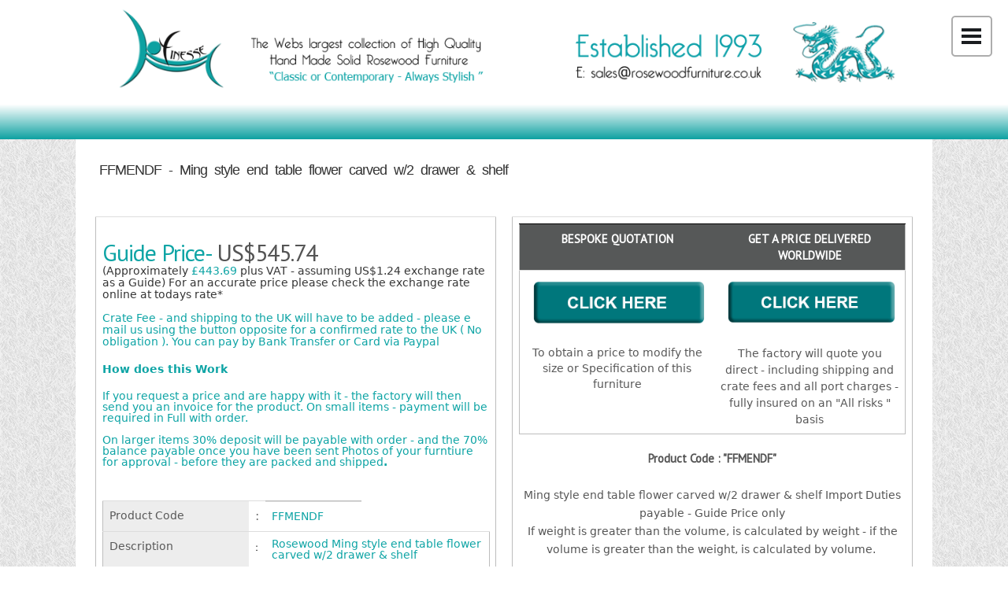

--- FILE ---
content_type: text/html
request_url: https://www.rosewoodfurniture.co.uk/rosewood-furniture.asp/Product/ffmendf-Ming-style-end-table-flower-carved-w2-drawer-and-shelf
body_size: 55813
content:


<!DOCTYPE html>
<html>
 <head>
  <base href="https://www.rosewoodfurniture.co.uk/" />
  <meta name="viewport" content="width=device-width, initial-scale=1" />
  <meta charset="utf-8" />
  <title>Rosewood Ming style end table flower carved w/2 drawer & shelf - FFMENDF</title>
<meta name="keywords" content=" Rosewood Ming style end table flower carved w/2 drawer & shelf , FFMENDF Rosewood Ming style end table flower carved w/2 drawer & shelf " />

  <script src="/SpryAssets/SpryTabbedPanels.js" type="text/javascript"></script>
  <link href="/SpryAssets/SpryTabbedPanels.css" rel="stylesheet" type="text/css" />
 
 <!-- CSS Global Compulsory -->
    <link rel="stylesheet" href="/Unify/HTML/assets/plugins/bootstrap/css/bootstrap.min.css">
    <link rel="stylesheet" href="/Unify/HTML/assets/css/style.css">
    
 <!-- CSS Implementing Plugins -->
    <link rel="stylesheet" href="/Unify/HTML/assets/plugins/animate.css">
    <link rel="stylesheet" href="/Unify/HTML/assets/plugins/line-icons/line-icons.css">
    <link rel="stylesheet" href="/Unify/HTML/assets/plugins/font-awesome/css/font-awesome.min.css">
    <link rel="stylesheet" href="/Unify/HTML/assets/plugins/parallax-slider/css/parallax-slider.css">
    <link rel="stylesheet" href="/Unify/HTML/assets/plugins/owl-carousel/owl-carousel/owl.carousel.css">
    
  <!-- Magnific Popup core CSS file -->
    <link rel="stylesheet" href="/bootstrap/magnific-popup.css"> 
    
   <!-- CSS Customization -->
    <link rel="stylesheet" href="/Unify/HTML/assets/css/custom.css">
    <link rel="stylesheet" href="/Unify/HTML/assets/css/theme-colors/teal.css"/>
     
  <link rel="stylesheet" href="/stylesheets/reset.css" type="text/css" />
  <link rel="stylesheet" href="/stylesheets/style.css" type="text/css" />
  <link rel="stylesheet" href="/stylesheets/template-6.css" type="text/css" />
  <link rel="stylesheet" href="/stylesheets/template-6-header.css" type="text/css" />
  <link rel="stylesheet" href="/stylesheets/template-6-footer.css" type="text/css" />
  <script type="text/javascript" src="/scripts/browser-compatibility.js"></script>
  <link href="https://fonts.googleapis.com/css?family=Open+Sans:normal" rel="stylesheet" type="text/css" />
  <link href="https://fonts.googleapis.com/css?family=PT+Sans:normal" rel="stylesheet" type="text/css" />
  <link href="https://fonts.googleapis.com/css?family=Lato:regular,300,400,700,900" rel="stylesheet" type="text/css" />
  <meta name="description" content="Rosewood Ming style end table flower carved w/2 drawer & shelf , FFMENDF Rosewood Ming style end table flower carved w/2 drawer & shelf " />
  <meta name="keywords" content=" Rosewood Ming style end table flower carved w/2 drawer & shelf , FFMENDF Rosewood Ming style end table flower carved w/2 drawer & shelf " />
  <meta name="author" content="John Williams" />
  <meta name="language" content="EN" />
  <meta name="Classification" content="Rosewood Furniture Direct" />
  <meta name="copyright" content="www.rosewoodfurniture.co.uk" />
  <meta http-equiv="Reply-to" content="sales@rosewoodfurniture.co.uk"/>
  <meta name="robots" content="index, follow" />
  <meta name="revisit-after" content="7 days" />
  <meta name="document-classification" content="Furniture retailer" />
  <meta name="document-type" content="Public" />
  <meta name="document-rating" content="Safe for Kids" />
  <meta name="document-distribution" content="Global" />
  <meta http-equiv="Content-Type" content="text/html; iso-8859-1" />
  <meta name="ROBOTS" content="INDEX,FOLLOW" />
  <link rel="shortcut icon" href="/favicon.ico" />
  <link href="/includes/DWOffScreenMenu/DWOffScreenMenu1.css" rel="stylesheet" type="text/css" />
  <script type="text/javascript" src="/includes/DWOffScreenMenu/extendDWOffScreenMenu.js"></script>
  <script type="text/javascript" src="/includes/DWOffScreenMenu/DWOffScreenMenu.js"></script>
  <script src="/includes/DWOffScreenMenu/DWOffScreenMenu1.js" type="text/javascript"></script>
  <link type="text/css" title="css-layouts-ignore" rel="stylesheet" href="/includes/DWOffScreenMenu/font-awesome-4.2.0/css/font-awesome.min.css" />
  <link rel="stylesheet" href="/stylesheets/template-4.css" type="text/css" />
  <link rel="stylesheet" href="/css/custom_v1.css">

<script type="text/javascript">
	function MM_swapImgRestore() { //v3.0
	  var i,x,a=document.MM_sr; for(i=0;a&&i<a.length&&(x=a[i])&&x.oSrc;i++) x.src=x.oSrc;
	}
	function MM_preloadImages() { //v3.0
	  var d=document; if(d.images){ if(!d.MM_p) d.MM_p=new Array();
		var i,j=d.MM_p.length,a=MM_preloadImages.arguments; for(i=0; i<a.length; i++)
		if (a[i].indexOf("#")!=0){ d.MM_p[j]=new Image; d.MM_p[j++].src=a[i];}}
	}
	
	function MM_findObj(n, d) { //v4.01
	  var p,i,x;  if(!d) d=document; if((p=n.indexOf("?"))>0&&parent.frames.length) {
		d=parent.frames[n.substring(p+1)].document; n=n.substring(0,p);}
	  if(!(x=d[n])&&d.all) x=d.all[n]; for (i=0;!x&&i<d.forms.length;i++) x=d.forms[i][n];
	  for(i=0;!x&&d.layers&&i<d.layers.length;i++) x=MM_findObj(n,d.layers[i].document);
	  if(!x && d.getElementById) x=d.getElementById(n); return x;
	}
	
	function MM_swapImage() { //v3.0
	  var i,j=0,x,a=MM_swapImage.arguments; document.MM_sr=new Array; for(i=0;i<(a.length-2);i+=3)
	   if ((x=MM_findObj(a[i]))!=null){document.MM_sr[j++]=x; if(!x.oSrc) x.oSrc=x.src; x.src=a[i+2];}
	}
</script>
<script type="text/javascript">
      window.onload = function(){
      (function(d, script) {
      script = d.createElement('script');
      script.type = 'text/javascript';
      script.async = true;
      script.src = 'https://w.app/widget-v1/KrxU4L.js';
      d.getElementsByTagName('head')[0].appendChild(script);
      }(document));
      };
      </script>
</head>

<body class="" onload="MM_preloadImages('/Graphics/Buttons/Order.gif')">
  <div id="DWOffScreenMenu1" class="DWOffScreenMenu_container skin1 st-effect-2 containerRight" style="z-index: 100; display: none;">
   <ul class="DWOffScreenMenu_ul reset_style" style="">
    <li style=""> <a class="DWOffScreenMenu_link" href="index.html# " style="" target="_self"> <i class="DWOffScreenMenu_img fa fa-fw fa-home"></i> <span class="DWOffScreenMenu_span">Home </span></a> 
    </li>
    <li style="" class="has_submenu"> <a class="DWOffScreenMenu_link" href="#" style=""> <i class="DWOffScreenMenu_img fa fa-fw fa-file-text"></i> <span class="DWOffScreenMenu_span">About Us</span></a>

     <ul class="DWOffScreenMenu_ul submenu" style="margin: 0px; display: none;">
      <li> <a href="https://www.rosewoodfurniture.co.uk/rosewood-furniture-intro.php" class="DWOffScreenMenu_link" target="_self"> <i class="DWOffScreenMenu_img fa fa-fw fa-file-text"></i> <span class="DWOffScreenMenu_span">Introduction</span></a> 
      </li>
      <li> <a href="https://www.rosewoodfurniture.co.uk/rosewood-furniture-about-us.htm" class="DWOffScreenMenu_link" target="_self"> <i class="DWOffScreenMenu_img fa fa-fw fa-file-text"></i> <span class="DWOffScreenMenu_span">About Finesse</span></a> 
      </li>
      
      <li> <a href="https://www.rosewoodfurniture.co.uk/rosewood-furniture-conditions.htm" class="DWOffScreenMenu_link" target="_self"> <i class="DWOffScreenMenu_img fa fa-fw fa-columns"></i> <span class="DWOffScreenMenu_span">Conditions of Sale</span></a> 
      </li>
      <li> <a href="https://www.rosewoodfurniture.co.uk/rosewood-furniture-conditions2.htm" class="DWOffScreenMenu_link" target="_self"> <i class="DWOffScreenMenu_img fa fa-fw fa-columns"></i> <span class="DWOffScreenMenu_span">Legal &amp; Contractual</span></a> 
      </li>
      <li> <a href="https://www.rosewoodfurniture.co.uk/rosewood-furniture-deliveries.htm" class="DWOffScreenMenu_link" target="_self"> <i class="DWOffScreenMenu_img fa fa-fw fa-truck"></i> <span class="DWOffScreenMenu_span">Delivery Times</span></a> 
      </li>
      <li> <a href="https://www.rosewoodfurniture.co.uk/rosewood-furniture-testimonials.asp" class="DWOffScreenMenu_link" target="_self"> <i class="DWOffScreenMenu_img fa fa-fw fa-comments"></i> <span class="DWOffScreenMenu_span">Testimonials</span></a> 
      </li>
     </ul>
    </li><li> <a href="https://www.rosewoodfurniture.co.uk/rosewood-furniture-contact.htm" class="DWOffScreenMenu_link" target="_self"> <i class="DWOffScreenMenu_img fa fa-fw fa-envelope-o"></i> <span class="DWOffScreenMenu_span">Contact Us</span></a> 
      </li>
    <li style="" class="has_submenu"> <a class="DWOffScreenMenu_link" href="#" style=""> <i class="DWOffScreenMenu_img fa fa-fw fa-folder-open"></i> <span class="DWOffScreenMenu_span">Furniture Oil</span></a>

     <ul class="DWOffScreenMenu_ul submenu" style="margin: 0px; display: none;">
      <li> <a href="rosewood-furniture-care.php" class="DWOffScreenMenu_link" target="_self"> <i class="DWOffScreenMenu_img fa fa-fw fa-gbp"></i> <span class="DWOffScreenMenu_span">UK Sales</span></a> 
      </li>
      <li> <a href="rosewood-furniture-care-world-sales.php" class="DWOffScreenMenu_link" target="_self"> <i class="DWOffScreenMenu_img fa fa-fw fa-gbp"></i> <span class="DWOffScreenMenu_span">Worldwide Sales</span></a> 
      </li>
     </ul>
    </li>
    <li style="" class="has_submenu"> <a class="DWOffScreenMenu_link" href="#" style=""> <i class="DWOffScreenMenu_img fa fa-fw fa-info-circle"></i> <span class="DWOffScreenMenu_span">Colours</span></a>

     <ul class="DWOffScreenMenu_ul submenu" style="margin: 0px; display: none;">
      <li> <a href="rosewood-furniture-colours3.htm" class="DWOffScreenMenu_link" target="_self"> <i class="DWOffScreenMenu_img fa fa-fw fa-angle-double-left"></i> <span class="DWOffScreenMenu_span">Silk Colours</span></a> 
      </li>
      <li> <a href="https://www.rosewoodfurniture.co.uk/rosewood-furniture-colours.htm" class="DWOffScreenMenu_link" target="_self"> <i class="DWOffScreenMenu_img fa fa-fw fa-angle-double-left"></i> <span class="DWOffScreenMenu_span">Wood Colours</span></a> 
      </li>
      <li> <a href="https://www.rosewoodfurniture.co.uk/rosewood-furniture-carving.htm" class="DWOffScreenMenu_link" target="_self"> <i class="DWOffScreenMenu_img fa fa-fw fa-angle-double-left"></i> <span class="DWOffScreenMenu_span">Carving Styles</span></a> 
      </li>
      <li> <a href="https://www.rosewoodfurniture.co.uk/rosewood-furniture-colours.htm" class="DWOffScreenMenu_link" target="_self"> <i class="DWOffScreenMenu_img fa fa-fw fa-angle-double-left"></i> <span class="DWOffScreenMenu_span">Handle Styles</span></a> 
      </li>
     </ul>
    </li>
    <li style="" class="has_submenu"> <a class="DWOffScreenMenu_link" href="#" style=""> <i class="DWOffScreenMenu_img fa fa-fw fa-info-circle"></i> <span class="DWOffScreenMenu_span">Lounge Furniture</span></a>

     <ul class="DWOffScreenMenu_ul submenu" style="margin: 0px; display: none;">
      <li> <a href="https://www.rosewoodfurniture.co.uk/rosewood-furniture-prod-list.asp/ProdCat/altar-tables" class="DWOffScreenMenu_link" target="_self"> <i class="DWOffScreenMenu_img fa fa-fw fa-angle-double-left"></i><span class="DWOffScreenMenu_span">Altar Tables</span></a> 
      </li>
      <li> <a href="https://www.rosewoodfurniture.co.uk/rosewood-furniture-prod-list.asp/ProdCat/bars" class="DWOffScreenMenu_link" target="_self"> <i class="DWOffScreenMenu_img fa fa-fw fa-angle-double-left"></i> <span class="DWOffScreenMenu_span">Bars </span></a> 
      </li>
      <li> <a href="https://www.rosewoodfurniture.co.uk/rosewood-furniture-prod-list.asp/ProdCat/barstools" class="DWOffScreenMenu_link" target="_self"> <i class="DWOffScreenMenu_img fa fa-fw fa-angle-double-left"></i> <span class="DWOffScreenMenu_span">Barstools</span></a> 
      </li>
      <li> <a href="https://www.rosewoodfurniture.co.uk/rosewood-furniture-prod-list.asp/ProdCat/cabinets" class="DWOffScreenMenu_link" target="_self"> <i class="DWOffScreenMenu_img fa fa-fw fa-angle-double-left"></i> <span class="DWOffScreenMenu_span">Cabinets</span></a> 
      </li>
      <li> <a href="https://www.rosewoodfurniture.co.uk/rosewood-furniture-prod-list.asp/ProdCat/cd-dvd-racks" class="DWOffScreenMenu_link" target="_self"> <i class="DWOffScreenMenu_img fa fa-fw fa-angle-double-left"></i> <span class="DWOffScreenMenu_span">CD/DVD Racks</span></a> 
      </li>
      <li> <a href="https://www.rosewoodfurniture.co.uk/rosewood-furniture-prod-list.asp/ProdCat/chairs" class="DWOffScreenMenu_link" target="_self"> <i class="DWOffScreenMenu_img fa fa-fw fa-angle-double-left"></i> <span class="DWOffScreenMenu_span">Chairs</span></a> 
      </li>
      <li> <a href="https://www.rosewoodfurniture.co.uk/rosewood-furniture-prod-list.asp/ProdCat/chaise" class="DWOffScreenMenu_link" target="_self"> <i class="DWOffScreenMenu_img fa fa-fw fa-angle-double-left"></i> <span class="DWOffScreenMenu_span">Chaise Longue</span></a> 
      </li>
      <li> <a href="https://www.rosewoodfurniture.co.uk/rosewood-furniture-prod-list.asp/ProdCat/coffee-tables" class="DWOffScreenMenu_link" target="_self"> <i class="DWOffScreenMenu_img fa fa-fw fa-angle-double-left"></i> <span class="DWOffScreenMenu_span">Coffee Tables</span></a> 
      </li>
      <li> <a href="https://www.rosewoodfurniture.co.uk/rosewood-furniture-prod-list.asp/ProdCat/corner-cabinets" class="DWOffScreenMenu_link" target="_self"> <i class="DWOffScreenMenu_img fa fa-fw fa-angle-double-left"></i> <span class="DWOffScreenMenu_span">Corner Cabinets</span></a> 
      </li>
      <li> <a href="https://www.rosewoodfurniture.co.uk/rosewood-furniture-prod-list.asp/ProdCat/corner-chair" class="DWOffScreenMenu_link" target="_self"> <i class="DWOffScreenMenu_img fa fa-fw fa-angle-double-left"></i> <span class="DWOffScreenMenu_span">Corner Chairs</span></a> 
      </li>
      <li> <a href="https://www.rosewoodfurniture.co.uk/rosewood-furniture-prod-list.asp/ProdCat/curio-cabinets" class="DWOffScreenMenu_link" target="_self"> <i class="DWOffScreenMenu_img fa fa-fw fa-angle-double-left"></i> <span class="DWOffScreenMenu_span">Curio Cabinets</span></a> 
      </li>
      <li> <a href="https://www.rosewoodfurniture.co.uk/rosewood-furniture-prod-list.asp/ProdCat/display-cabinets" class="DWOffScreenMenu_link" target="_self"> <i class="DWOffScreenMenu_img fa fa-fw fa-angle-double-left"></i> <span class="DWOffScreenMenu_span">Display Cabinets</span></a> 
      </li>
      <li> <a href="https://www.rosewoodfurniture.co.uk/rosewood-furniture-prod-list.asp/ProdCat/end-side-tables" class="DWOffScreenMenu_link" target="_self"> <i class="DWOffScreenMenu_img fa fa-fw fa-angle-double-left"></i> <span class="DWOffScreenMenu_span">End / Side Tables</span></a> 
      </li>
      <li> <a href="https://www.rosewoodfurniture.co.uk/rosewood-furniture-prod-list.asp/ProdCat/hifi-cabinets" class="DWOffScreenMenu_link" target="_self"> <i class="DWOffScreenMenu_img fa fa-fw fa-angle-double-left"></i> <span class="DWOffScreenMenu_span">Hi Fi Cabinets</span></a> 
      </li>
      <li> <a href="https://www.rosewoodfurniture.co.uk/rosewood-furniture-prod-list.asp/ProdCat/magazine-racks" class="DWOffScreenMenu_link" target="_self"> <i class="DWOffScreenMenu_img fa fa-fw fa-angle-double-left"></i> <span class="DWOffScreenMenu_span">Magazine Racks</span></a> 
      </li>
      <li> <a href="https://www.rosewoodfurniture.co.uk/rosewood-furniture-prod-list.asp/ProdCat/mahjong-tables" class="DWOffScreenMenu_link" target="_self"> <i class="DWOffScreenMenu_img fa fa-fw fa-angle-double-left"></i> <span class="DWOffScreenMenu_span">Mahjong Tables</span></a> 
      </li>
      <li> <a href="https://www.rosewoodfurniture.co.uk/rosewood-furniture-prod-list.asp/ProdCat/miscellaneous" class="DWOffScreenMenu_link" target="_self"> <i class="DWOffScreenMenu_img fa fa-fw fa-angle-double-left"></i> <span class="DWOffScreenMenu_span">Miscellaneous</span></a> 
      </li>
      <li> <a href="https://www.rosewoodfurniture.co.uk/rosewood-furniture-prod-list.asp/ProdCat/nest-of-tables" class="DWOffScreenMenu_link" target="_self"> <i class="DWOffScreenMenu_img fa fa-fw fa-angle-double-left"></i> <span class="DWOffScreenMenu_span">Nest of Tables</span></a> 
      </li>
      <li> <a href="https://www.rosewoodfurniture.co.uk/rosewood-furniture-prod-list.asp/ProdCat/plantstands" class="DWOffScreenMenu_link" target="_self"> <i class="DWOffScreenMenu_img fa fa-fw fa-angle-double-left"></i> <span class="DWOffScreenMenu_span">Plant / Pot Stands</span></a> 
      </li>
      <li> <a href="https://www.rosewoodfurniture.co.uk/rosewood-furniture-prod-list.asp/ProdCat/screens" class="DWOffScreenMenu_link" target="_self"> <i class="DWOffScreenMenu_img fa fa-fw fa-angle-double-left"></i> <span class="DWOffScreenMenu_span">Screens / Dividers</span></a> 
      </li>
      <li> <a href="https://www.rosewoodfurniture.co.uk/rosewood-furniture-prod-list.asp/ProdCat/sofas" class="DWOffScreenMenu_link" target="_self"> <i class="DWOffScreenMenu_img fa fa-fw fa-angle-double-left"></i> <span class="DWOffScreenMenu_span">Sofas</span></a> 
      </li>
      <li> <a href="https://www.rosewoodfurniture.co.uk/rosewood-furniture-prod-list.asp/ProdCat/stools" class="DWOffScreenMenu_link" target="_self"> <i class="DWOffScreenMenu_img fa fa-fw fa-angle-double-left"></i> <span class="DWOffScreenMenu_span">Stools</span></a> 
      </li>
      <li> <a href="https://www.rosewoodfurniture.co.uk/rosewood-furniture-prod-list.asp/ProdCat/tv-cabinets" class="DWOffScreenMenu_link" target="_self"> <i class="DWOffScreenMenu_img fa fa-fw fa-angle-double-left"></i> <span class="DWOffScreenMenu_span">TV Cabinets</span></a> 
      </li>
      <li> <a href="https://www.rosewoodfurniture.co.uk/rosewood-furniture-prod-list.asp/ProdCat/tv-hifi" class="DWOffScreenMenu_link" target="_self"> <i class="DWOffScreenMenu_img fa fa-fw fa-angle-double-left"></i> <span class="DWOffScreenMenu_span">TV &amp; Hi Fi cabinets </span></a> 
      </li>
      <li> <a href="https://www.rosewoodfurniture.co.uk/rosewood-furniture-prod-list.asp/ProdCat/wall-units" class="DWOffScreenMenu_link" target="_self"> <i class="DWOffScreenMenu_img fa fa-fw fa-angle-double-left"></i> <span class="DWOffScreenMenu_span">Wall Units</span></a> 
      </li>
     </ul>
    </li>
    <li style="" class="has_submenu"> <a href="#" class="DWOffScreenMenu_link" style=""> <i class="DWOffScreenMenu_img fa fa-fw fa-info-circle"></i> <span class="DWOffScreenMenu_span">Dining Furniture</span></a>

     <ul class="DWOffScreenMenu_ul submenu" style="margin: 0px; display: none;">
      <li> <a href="https://www.rosewoodfurniture.co.uk/rosewood-furniture-prod-list.asp/ProdCat/altar-tables" class="DWOffScreenMenu_link" target="_self"> <i class="DWOffScreenMenu_img fa fa-fw fa-angle-double-left"></i> <span class="DWOffScreenMenu_span">Altar Cabinets</span></a> 
      </li>
      <li> <a href="https://www.rosewoodfurniture.co.uk/rosewood-furniture-prod-list.asp/ProdCat/bars" class="DWOffScreenMenu_link" target="_self"> <i class="DWOffScreenMenu_img fa fa-fw fa-angle-double-left"></i> <span class="DWOffScreenMenu_span">Bars</span></a> 
      </li>
      <li> <a href="https://www.rosewoodfurniture.co.uk/rosewood-furniture-prod-list.asp/ProdCat/barstools" class="DWOffScreenMenu_link" target="_self"> <i class="DWOffScreenMenu_img fa fa-fw fa-angle-double-left"></i> <span class="DWOffScreenMenu_span">Barstools</span></a> 
      </li>
      <li> <a href="https://www.rosewoodfurniture.co.uk/rosewood-furniture-prod-list.asp/ProdCat/buffet-cabinets" class="DWOffScreenMenu_link" target="_self"> <i class="DWOffScreenMenu_img fa fa-fw fa-angle-double-left"></i> <span class="DWOffScreenMenu_span">Buffet Cabinets</span></a> 
      </li>
      <li> <a href="https://www.rosewoodfurniture.co.uk/rosewood-furniture-prod-list.asp/ProdCat/cutlery" class="DWOffScreenMenu_link" target="_self"> <i class="DWOffScreenMenu_img fa fa-fw fa-angle-double-left"></i> <span class="DWOffScreenMenu_span">Cutlery Cabinets</span></a> 
      </li>
      <li> <a href="https://www.rosewoodfurniture.co.uk/rosewood-furniture-prod-list-cushions.asp/ProdCat/cushions" class="DWOffScreenMenu_link" target="_self"> <i class="DWOffScreenMenu_img fa fa-fw fa-angle-double-left"></i> <span class="DWOffScreenMenu_span">Dining Chair Cushions</span></a> 
      </li>
      <li> <a href="https://www.rosewoodfurniture.co.uk/rosewood-furniture-prod-list.asp/ProdCat/dining-chairs" class="DWOffScreenMenu_link" target="_self"> <i class="DWOffScreenMenu_img fa fa-fw fa-angle-double-left"></i> <span class="DWOffScreenMenu_span">Dining Chairs</span></a> 
      </li>
      <li> <a href="rosewood-furniture-prod-list-diningtables.asp/ProdCat/dining-tables" class="DWOffScreenMenu_link selected" target="_self"> <i class="DWOffScreenMenu_img fa fa-fw fa-angle-double-left"></i> <span class="DWOffScreenMenu_span">Dining Tables / Chairs</span></a> 
      </li>
      <li> <a href="https://www.rosewoodfurniture.co.uk/rosewood-furniture-prod-list.asp/ProdCat/display-cabinets" class="DWOffScreenMenu_link" target="_self"> <i class="DWOffScreenMenu_img fa fa-fw fa-angle-double-left"></i> <span class="DWOffScreenMenu_span">Display Cabinets</span></a> 
      </li>
      <li> <a href="https://www.rosewoodfurniture.co.uk/rosewood-furniture-prod-list.asp/ProdCat/miscellaneous" class="DWOffScreenMenu_link" target="_self"> <i class="DWOffScreenMenu_img fa fa-fw fa-angle-double-left"></i> <span class="DWOffScreenMenu_span">Miscellaneous</span></a> 
      </li>
      <li> <a href="https://www.rosewoodfurniture.co.uk/rosewood-furniture-prod-list.asp/ProdCat/serving-tables" class="DWOffScreenMenu_link" target="_self"> <i class="DWOffScreenMenu_img fa fa-fw fa-angle-double-left"></i> <span class="DWOffScreenMenu_span">Serving Tables</span></a> 
      </li>
      <li> <a href="https://www.rosewoodfurniture.co.uk/rosewood-furniture-prod-list.asp/ProdCat/trolleys" class="DWOffScreenMenu_link" target="_self"> <i class="DWOffScreenMenu_img fa fa-fw fa-angle-double-left"></i> <span class="DWOffScreenMenu_span">Serving Trolleys</span></a> 
      </li>
     </ul>
    </li>
    <li style="" class="has_submenu"> <a href="#" class="DWOffScreenMenu_link" style=""> <i class="DWOffScreenMenu_img fa fa-fw fa-info-circle"></i> <span class="DWOffScreenMenu_span">Bedroom Furniture</span></a>

     <ul class="DWOffScreenMenu_ul submenu" style="margin: 0px; display: none;">
      <li> <a href="https://www.rosewoodfurniture.co.uk/rosewood-furniture-prod-list.asp/ProdCat/altar-tables" class="DWOffScreenMenu_link" target="_self"> <i class="DWOffScreenMenu_img fa fa-fw fa-angle-double-left"></i> <span class="DWOffScreenMenu_span">Altar Tables</span></a> 
      </li>
      <li> <a href="https://www.rosewoodfurniture.co.uk/rosewood-furniture-prod-list.asp/ProdCat/beds-headboards" class="DWOffScreenMenu_link" target="_self"> <i class="DWOffScreenMenu_img fa fa-fw fa-angle-double-left"></i> <span class="DWOffScreenMenu_span">Beds /Headboards</span></a> 
      </li>
      <li> <a href="https://www.rosewoodfurniture.co.uk/rosewood-furniture-prod-list.asp/ProdCat/bedside-cabinets" class="DWOffScreenMenu_link" target="_self"> <i class="DWOffScreenMenu_img fa fa-fw fa-angle-double-left"></i> <span class="DWOffScreenMenu_span">Bedside Cabinets</span></a> 
      </li>
      <li> <a href="https://www.rosewoodfurniture.co.uk/rosewood-furniture-prod-list.asp/ProdCat/chests" class="DWOffScreenMenu_link" target="_self"> <i class="DWOffScreenMenu_img fa fa-fw fa-angle-double-left"></i> <span class="DWOffScreenMenu_span">Camphor Chests</span></a> 
      </li>
      <li> <a href="https://www.rosewoodfurniture.co.uk/rosewood-furniture-prod-list.asp/ProdCat/chaise" class="DWOffScreenMenu_link" target="_self"> <i class="DWOffScreenMenu_img fa fa-fw fa-angle-double-left"></i> <span class="DWOffScreenMenu_span">Chaise Longue</span></a> 
      </li>
      <li> <a href="https://www.rosewoodfurniture.co.uk/rosewood-furniture-prod-list.asp/ProdCat/chest-of-drawers" class="DWOffScreenMenu_link" target="_self"> <i class="DWOffScreenMenu_img fa fa-fw fa-angle-double-left"></i> <span class="DWOffScreenMenu_span">Chest of Drawers</span></a> 
      </li>
      <li> <a href="https://www.rosewoodfurniture.co.uk/rosewood-furniture-prod-list.asp/ProdCat/corner-chair" class="DWOffScreenMenu_link" target="_self"> <i class="DWOffScreenMenu_img fa fa-fw fa-angle-double-left"></i> <span class="DWOffScreenMenu_span">Corner Chairs</span></a> 
      </li>
      <li> <a href="https://www.rosewoodfurniture.co.uk/rosewood-furniture-prod-list.asp/ProdCat/dressing-tables" class="DWOffScreenMenu_link" target="_self"> <i class="DWOffScreenMenu_img fa fa-fw fa-angle-double-left"></i> <span class="DWOffScreenMenu_span">Dressing Tables</span></a> 
      </li>
      <li> <a href="https://www.rosewoodfurniture.co.uk/rosewood-furniture-prod-list.asp/ProdCat/mirrors" class="DWOffScreenMenu_link" target="_self"> <i class="DWOffScreenMenu_img fa fa-fw fa-angle-double-left"></i> <span class="DWOffScreenMenu_span">Mirrors</span></a> 
      </li>
      <li> <a href="https://www.rosewoodfurniture.co.uk/rosewood-furniture-prod-list.asp/ProdCat/miscellaneous" class="DWOffScreenMenu_link" target="_self"> <i class="DWOffScreenMenu_img fa fa-fw fa-angle-double-left"></i> <span class="DWOffScreenMenu_span">Miscellaneous</span></a> 
      </li>
      <li> <a href="https://www.rosewoodfurniture.co.uk/rosewood-furniture-prod-list.asp/ProdCat/screens" class="DWOffScreenMenu_link" target="_self"> <i class="DWOffScreenMenu_img fa fa-fw fa-angle-double-left"></i> <span class="DWOffScreenMenu_span">Screens/Dividers</span></a> 
      </li>
      <li> <a href="https://www.rosewoodfurniture.co.uk/rosewood-furniture-prod-list.asp/ProdCat/sofas" class="DWOffScreenMenu_link" target="_self"> <i class="DWOffScreenMenu_img fa fa-fw fa-angle-double-left"></i> <span class="DWOffScreenMenu_span">Sofas</span></a> 
      </li>
      <li> <a href="https://www.rosewoodfurniture.co.uk/rosewood-furniture-prod-list.asp/ProdCat/stools" class="DWOffScreenMenu_link" target="_self"> <i class="DWOffScreenMenu_img fa fa-fw fa-angle-double-left"></i> <span class="DWOffScreenMenu_span">Stools</span></a> 
      </li>
      <li> <a href="https://www.rosewoodfurniture.co.uk/rosewood-furniture-prod-list.asp/ProdCat/wardrobes" class="DWOffScreenMenu_link" target="_self"> <i class="DWOffScreenMenu_img fa fa-fw fa-angle-double-left"></i> <span class="DWOffScreenMenu_span">Wardrobes</span></a> 
      </li>
     </ul>
    </li>
    <li style="" class="has_submenu"> <a href="#" class="DWOffScreenMenu_link" style=""> <i class="DWOffScreenMenu_img fa fa-fw fa-info-circle"></i> <span class="DWOffScreenMenu_span">Study Furniture</span></a>

     <ul class="DWOffScreenMenu_ul submenu" style="margin: 0px; display: none;">
      <li> <a href="https://www.rosewoodfurniture.co.uk/rosewood-furniture-prod-list.asp/ProdCat/bookcases" class="DWOffScreenMenu_link" target="_self"> <i class="DWOffScreenMenu_img fa fa-fw fa-angle-double-left"></i> <span class="DWOffScreenMenu_span">Bookcases</span></a> 
      </li>
      <li> <a href="https://www.rosewoodfurniture.co.uk/rosewood-furniture-prod-list.asp/ProdCat/cabinets" class="DWOffScreenMenu_link" target="_self"> <i class="DWOffScreenMenu_img fa fa-fw fa-angle-double-left"></i> <span class="DWOffScreenMenu_span">Cabinets</span></a> 
      </li>
      <li> <a href="https://www.rosewoodfurniture.co.uk/rosewood-furniture-prod-list.asp/ProdCat/clocks" class="DWOffScreenMenu_link" target="_self"> <i class="DWOffScreenMenu_img fa fa-fw fa-angle-double-left"></i> <span class="DWOffScreenMenu_span">Clocks</span></a> 
      </li>
      <li> <a href="https://www.rosewoodfurniture.co.uk/rosewood-furniture-prod-list.asp/ProdCat/corner-chair" class="DWOffScreenMenu_link" target="_self"> <i class="DWOffScreenMenu_img fa fa-fw fa-angle-double-left"></i> <span class="DWOffScreenMenu_span">Corner Chairs</span></a> 
      </li>
      <li> <a href="https://www.rosewoodfurniture.co.uk/rosewood-furniture-prod-list.asp/ProdCat/desks" class="DWOffScreenMenu_link" target="_self"> <i class="DWOffScreenMenu_img fa fa-fw fa-angle-double-left"></i> <span class="DWOffScreenMenu_span">Desks</span></a> 
      </li>
      <li> <a href="https://www.rosewoodfurniture.co.uk/rosewood-furniture-prod-list.asp/ProdCat/filing-cabinets" class="DWOffScreenMenu_link" target="_self"> <i class="DWOffScreenMenu_img fa fa-fw fa-angle-double-left"></i> <span class="DWOffScreenMenu_span">Filing Cabinets</span></a> 
      </li>
      <li> <a href="https://www.rosewoodfurniture.co.uk/rosewood-furniture-prod-list.asp/ProdCat/office-chairs" class="DWOffScreenMenu_link" target="_self"> <i class="DWOffScreenMenu_img fa fa-fw fa-angle-double-left"></i> <span class="DWOffScreenMenu_span">Office Chairs</span></a> 
      </li>
      <li> <a href="https://www.rosewoodfurniture.co.uk/rosewood-furniture-prod-list.asp/ProdCat/miscellaneous" class="DWOffScreenMenu_link" target="_self"> <i class="DWOffScreenMenu_img fa fa-fw fa-angle-double-left"></i> <span class="DWOffScreenMenu_span">Miscellaneous</span></a> 
      </li>
     </ul>
    </li>
    <li style="" class="has_submenu"> <a href="#" class="DWOffScreenMenu_link" style=""> <i class="DWOffScreenMenu_img fa fa-fw fa-info-circle"></i> <span class="DWOffScreenMenu_span">Hallway Furniture</span></a>

     <ul class="DWOffScreenMenu_ul submenu" style="margin: 0px; display: none;">
      <li> <a href="https://www.rosewoodfurniture.co.uk/rosewood-furniture-prod-list.asp/ProdCat/clocks" class="DWOffScreenMenu_link" target="_self"> <i class="DWOffScreenMenu_img fa fa-fw fa-angle-double-left"></i> <span class="DWOffScreenMenu_span">Clocks</span></a> 
      </li>
      <li> <a href="https://www.rosewoodfurniture.co.uk/rosewood-furniture-prod-list.asp/ProdCat/hall-tables" class="DWOffScreenMenu_link" target="_self"> <i class="DWOffScreenMenu_img fa fa-fw fa-angle-double-left"></i> <span class="DWOffScreenMenu_span">Hall Tables</span></a> 
      </li>
      <li> <a href="https://www.rosewoodfurniture.co.uk/rosewood-furniture-prod-list.asp/ProdCat/mirrors" class="DWOffScreenMenu_link" target="_self"> <i class="DWOffScreenMenu_img fa fa-fw fa-angle-double-left"></i> <span class="DWOffScreenMenu_span">Mirrors</span></a> 
      </li>
      <li> <a href="https://www.rosewoodfurniture.co.uk/rosewood-furniture-prod-list.asp/ProdCat/miscellaneous" class="DWOffScreenMenu_link" target="_self"> <i class="DWOffScreenMenu_img fa fa-fw fa-angle-double-left"></i> <span class="DWOffScreenMenu_span">Miscellaneous</span></a> 
      </li>
      <li> <a href="https://www.rosewoodfurniture.co.uk/rosewood-furniture-prod-list.asp/ProdCat/plantstands" class="DWOffScreenMenu_link" target="_self"> <i class="DWOffScreenMenu_img fa fa-fw fa-angle-double-left"></i> <span class="DWOffScreenMenu_span">Plant / Pot Stands</span></a> 
      </li>
      <li> <a href="https://www.rosewoodfurniture.co.uk/rosewood-furniture-prod-list.asp/ProdCat/telephone-tables" class="DWOffScreenMenu_link" target="_self"> <i class="DWOffScreenMenu_img fa fa-fw fa-angle-double-left"></i> <span class="DWOffScreenMenu_span">Telephone Tables</span></a> 
      </li>
     </ul>
    </li>
    <li style=""> <a href="https://www.rosewoodfurniture.co.uk/search/search.asp" class="DWOffScreenMenu_link" style="" target="_self"> <i class="DWOffScreenMenu_img fa fa-fw fa-search-plus"></i> <span class="DWOffScreenMenu_span">Search</span></a> 
    </li>
    <li style="" class="has_submenu"> <a href="#" class="DWOffScreenMenu_link" style=""> <i class="DWOffScreenMenu_img fa fa-fw fa-money"></i> <span class="DWOffScreenMenu_span">Payments</span></a>

     <ul class="DWOffScreenMenu_ul submenu" style="margin: 0px; display: none;">
      <li> <a href="https://www.rosewoodfurniture.co.uk/payment_PaypalUk.php" class="DWOffScreenMenu_link" target="_self"> <i class="DWOffScreenMenu_img fa fa-fw fa-gbp"></i> <span class="DWOffScreenMenu_span">Pay in GBP</span></a> 
      </li>
      <li> <a href="https://www.rosewoodfurniture.co.uk/payment_overseas.php" class="DWOffScreenMenu_link" target="_self"> <i class="DWOffScreenMenu_img fa fa-fw fa-usd"></i> <span class="DWOffScreenMenu_span">Pay in US$</span></a> 
      </li>
     </ul>
    </li><li style="">
<a href="rosewood-furniture-used.php" class="DWOffScreenMenu_link" target="_self">
<i class="DWOffScreenMenu_img fa fa-fw fa-bookmark-o"></i>
<span class="DWOffScreenMenu_span">Used Furniture</span>
</a>
</li>
   </ul>
  </div><div id="DWOffScreenMenu1_overlay" class="DWOffScreenMenu_overlay" style="display: none;"></div><div id="DWOffScreenMenu1_opener" class="DWOffScreenMenu_opener"></div><div id="DWOffScreenMenu1_closer" class="DWOffScreenMenu_closer" style="left: auto; right: 20px; top: 20px; bottom: auto; display: none;"></div>
  <div class="header">
   <div class="column_1 gridContainer">
    <div class="row_1">
     <div class="column_2" reveal-fx="RevealFX3"><img src="/Graphics/Webheader1000left.png" class="image2" />
     </div>
     <div class="column_3" reveal-fx="RevealFX1"><a href="mailto:sales@rosewoodfurniture.co.uk"><img src="/Graphics/Webheader1000righthandside.png" class="image1" /></a>
     </div>
    </div>
   </div>
  </div>


      <!--==== Content Part Start ====-->
    <div class="content">
   		<div class="page-column gridContainer">
            <div class="page-row">
                 <div class="page-content">
                    <p>
                      <!-- Recent Works -->
                      
                      <!-- Welcome Block -->
                  </p>
                  <div id="topNavigationtitle" class="col-md-12 col-sm-12 col-xs-12"><h1> FFMENDF - Ming style end table flower carved w/2 drawer & shelf</h1>
                    <h1><br />
                    </h1>
                  </div>
    			  <div class="col-md-6 col-sm-6 col-xs-12">
                  <table class="table table-responsive">
                              <tr>
                                <td><h2>Guide Price- <span class="pagefont">US$545.74</span> <br />
                                <span class="greysalenormal14pxgrey"><span style="color: #363636">(Approximately </span> £443.69 <span style="color: #363636">plus VAT - assuming US$1.24 exchange rate as a Guide) For an accurate price please check the exchange rate online at todays rate*</span><br />
                                      <br />
                                Crate Fee - and shipping to the UK will have to be added - please e mail us using the button opposite for a confirmed rate to the UK ( No obligation ). You can pay by Bank Transfer or Card via Paypal</span></h2>
                                  <h2><span class="greysalenormal14pxblue"><strong>How does this Work </strong></span></h2>
                                  <h2><span class="greysalenormal14pxblue">If you request a price and are happy with it - the factory will then send you an invoice for the product. On small items - payment will be required in Full with order. <br />
                                    <br />
                                  On larger items 30% deposit will be payable with order - and the 70% balance payable once you have been sent Photos of your furntiure for approval - before they are packed and shipped<strong>. <br />
                                  </strong></span></h2>
                                  <p class="greysalenormal14pxLEFT">&nbsp;</p>
                                  <table class="table table-responsive">
                        <tr>
                                      <td width="39%" height="38" bgcolor="#EDEDED" class="greysalenormal14px">Product Code</td>
                                      <td width="2%" valign="top" bgcolor="#FFFFFF" class="style22black"><strong class="greysalenormal">:</strong></td>
                                      <td colspan="2" valign="top" bgcolor="#FFFFFF" class="greysalenormal14pxblue">FFMENDF</td>
                        </tr>
                                    <tr>
                                      <td height="30" valign="top" bgcolor="#EDEDED" class="greysalenormal14px">Description </td>
                                      <td valign="top" bgcolor="#FFFFFF" class="style22black"><span class="darkzone" style="font-weight: bold">:</span></td>
                                      <td colspan="2" valign="top" bgcolor="#FFFFFF" class="greysalenormal14px"><span class="greysalenormal14pxblue">Rosewood Ming style end table flower carved w/2 drawer & shelf</span><br /></td>
                                  </tr>
                                    <tr>
                                      <td height="59" valign="top" bgcolor="#EDEDED" class="greysalenormal14px">Dimensions </td>
                                      <td valign="top" bgcolor="#FFFFFF" class="greysalenormal14px">:</td>
                                      <td colspan="2" valign="top" bgcolor="#FFFFFF" class="greysalenormal14px"><strong><span class="greysalenormal9pxblue">24 &quot;x 18.5 &quot;x 25.5 &quot;</span></strong><br />
                                        <span class="pressed">These dimension are to the Widest points of the furniture in all 3 dimensions**</span></td>
                                  </tr>
                                    <tr>
                                      <td height="58" valign="top" bgcolor="#EDEDED" class="greysalenormal14px"> Metric </td>
                                      <td valign="top" bgcolor="#FFFFFF" class="greysalenormal14px">: </td>
                                      <td colspan="2" valign="top" bgcolor="#FFFFFF" class="greysalenormal14px"><strong><span class="greysalenormal9pxblue">610mm x 470mm x 648mm</span></strong><br />
                                        <span class="pressed">These dimension are to the Widest points of the furniture in all 3 dimensions**</span></td>
                                  </tr>
                                    <tr>
                                      <td height="58" valign="top" bgcolor="#EDEDED" class="greysalenormal14pxLEFT"><p class="greysalenormalLEFT14px">The factory will confirm an accurate fee on any furniture - this is just an indicator of what to expect</p></td>
                                      <td valign="top" bgcolor="#FFFFFF" class="greysalenormal14px">&nbsp;</td>
                                      <td width="25%" valign="top" bgcolor="#FFFFFF" class="greysalenormal9pxblueLEFT">THC  <br />
                                        Unloading Fee<br />
                                        CISF
                                        <br />
                                        Infrastructure Fee<br />
                                        Port Security Fee<br />
                                        ERS<br />
                                      BAF <br />
                                      All risks Insurance <br />
                                      VAT on this item</span></strong></p></td>
                                        <td width="34%" valign="top" bgcolor="#FFFFFF" class="greysalenormal9pxgreyLEFT">£55 per 1000kg / 2CuM<br />
                                          £110 per set<br />
                                          £24 per Revenue Tonne<br />
                                        £6.50 per set<br />
                                        £4.50 per set<br />
                                        £43 per revenue Tonne<br />
                                        £35 per revenue Tonne<br />
                                      US$17 - US$35 Average<br />
                                      VAT on Furniture @ 20%</td>
                                    </tr>
                                    <tr>
                                      <td height="58" valign="top" bgcolor="#EDEDED" class="greysalenormal14px"><span class="greysalenormal9pxblue"><strong>50 CUBIC FEET is the  Minimum Charge on all Crated shipments. </strong></span>To keep the price sensible . Add 3 or 4 small items together to make your order up to at least <strong><span class="greysalenormal9pxblue">50 Cubic feet as the shipping fee is exactly the same for 10 cubic feet as 50 cubic feet !</span></strong></td>
                                      <td valign="top" bgcolor="#FFFFFF" class="greysalenormal14px">&nbsp;</td>
                                      <td colspan="2" valign="top" bgcolor="#FFFFFF" class="greysalenormal14px"><p>This item is </p>
                                      <p>&nbsp;</p>
                                      <p><span class="greysalenormal14pxblue">13.40 CUBIC FEET</span></p>
                                      <p>&nbsp;</p></td>
                                  </tr>
                                  </table>
                                <p><img src="/Graphics/paypalnoaccountneeded.png" width="100%" height="" alt="Pay by Paylpal"/></p></td>
                            </tr>
                      </table>
                      <div id="TabbedPanels1">
                    
                        </div>
                      </div>
                      <div class="col-md-6 col-sm-6 col-xs-12" align="center">
                              <!--<div class="holder" id="holder">-->
                              <div class="text-center"> <span class="greysalenormal9px">
                                <table class="table table-responsive">
                                  <tr>
                                    <td>	             
                                      <table class="table table-responsive" cellspacing="2" cellpadding="6" border="1" width="98%">
                                      <tr class="style39">
                                          <td width="36%" valign="top" bgcolor="#565858" class="greysalenormal9pxwhite" style="text-align: center; color: #FFFFFF; border-color:#000000;"><strong>BESPOKE QUOTATION</strong></td>
                                          <td width="35%" valign="top" bgcolor="#565858" class="greysalenormal9pxwhite" style="text-align: center; color: #FFFFFF; border-color:#000000;"><strong>GET A PRICE DELIVERED WORLDWIDE</strong></td>
                                        </tr>
                                        <tr>
                                          <td valign="top" bgcolor="#FFFFFF" class="greysalenormal14px" style="text-align: center"><a href="/rosewood-furniture-bespoke.asp/product/ffmendf-Ming-style-end-table-flower-carved-w2-drawer-and-shelf" class="redLESSBOLD"><img src="/Graphics/clickbutton.png" width="100%" height="" alt="Get a Bespoke Quotation"/></a><br />
                                            <span class="greysalenormal14px"><br />    	                To obtain a price 
                                          to modify the size or Specification of this furniture </span></td>
                                          <td valign="top" bgcolor="#FFFFFF" style="text-align: center"><a href="/rosewood-furniture-local-delivery.asp/product/ffmendf-Ming-style-end-table-flower-carved-w2-drawer-and-shelf" class="redLESSBOLD"><img src="/Graphics/clickbutton.png" width="100%" height="" alt="Get a price shipped to the UK"/></a><br />
                                            <span class="greysalenormal14px"><br />
                                            The factory will quote you direct - including shipping and crate fees and all port charges - fully insured on an &quot;All risks &quot; basis
                                            </span></td>
                                        </tr>
                                    </table>
                                      <p style="margin: 0 auto;display: block; text-align: center;"><span class="jnew"><strong>Product Code : &quot;FFMENDF&quot;<br />
                                            <br />
                                            <span class="greysalenormal14px">Ming style end table flower carved w/2 drawer & shelf</span><span class="greysalenormal14px"> I<span style="text-align: left">mport Duties payable - Guide Price only <br />
                    If weight is greater than  the volume, is calculated by weight - if the volume is greater than the weight,  is calculated by volume.&nbsp;</span></span><br />
                                      </strong><strong><br />
                                      </strong></span> <strong><strong><strong><strong><strong><strong><strong><strong><strong><strong><strong><strong><strong> <strong><strong><strong><strong><strong><strong><strong><strong><strong><strong><strong><strong><a class="photo" href="/largeimages/ffmendf.jpg" title="Large Image - Rosewood Furniture Range - ffmendf - Ming style end table flower carved w/2 drawer & shelf" target="_blank" rel="moodalbox 800 632"> <img src="/images/ffmendf.jpg" alt="Rosewood Furniture Range  - ffmendf - Ming style end table flower carved w/2 drawer & shelf" width="80%" border="0" /> </a> </strong></strong></strong></strong></strong></strong></strong></strong></strong></strong></strong></strong> <a class="photo" href="/largeimages/ffmendf.jpg" title="Large Image - Rosewood Furniture Range - ffmendf - Ming style end table flower carved w/2 drawer & shelf"></a> </strong></strong></strong></strong></strong></strong></strong></strong></strong></strong></strong></strong></strong><br />
                                      <span class="redLESSBOLD text-center"><br />
                    PLEASE CLICK ON THE IMAGE  
                                TO ENLARGE</span></p>
                                      <p>&nbsp;</p>
                                      <p><span class="greysalenormal14pxblue" style="text-align: left"><strong><br />
                                      YOU CAN PAY THE FACTORY INVOICE DIRECT BY PAYPAL FOR FULL  PROTECTION ON YOUR ORDER .</strong></span><span style="text-align: left"><br />
                                      <br />
                                      If you dont have a Paypal Account - this is not a problem as you can simply click pay the Invoice and then enter your card information securely via the Paypal Portal without needing to open an account ! </span>Simple and Secure - and you have full Paypal protection on your order for peace of mind</p>
                                      </p>
                                      <p>&nbsp; </p></td>
                                </tr>
                              </table>
                                <p><strong><strong><strong><strong><strong><strong><strong><strong><strong><strong><strong><strong><strong><a class="photo" href="/largeimages/ffmendf.jpg" title="Large Image - Rosewood Furniture Range - ffmendf - Ming style end table flower carved w/2 drawer & shelf"></a> 
                                      
                                </strong></strong></strong></strong></strong></strong></strong></strong></strong></strong></strong></strong></strong></p>
                            </div>
                              <!--</div>-->
                          </div>
                          <p>&nbsp;</p>
                          <p>&nbsp;</p>
                        </div>
    				</div>
 				</div>
    		</div>
	<!--==== Content Part End ====-->
    
	<script type="text/javascript">
    <!--
    var TabbedPanels1 = new Spry.Widget.TabbedPanels("TabbedPanels1");
    //-->
    </script>
    
    <div class="footer">
   <div class="column_4 gridContainer">
    <div class="row_26">
     <div class="column_28">
      <div class="row_20">
       <div class="col-md-4 md-margin-bottom-40"> <a href="/rosewood-furniture-prod-list.asp/ProdCat/altar-tables" class="anchor3 forcedState__visited"> Rosewood Altar Tables</a> 
        <br/> <a href="/rosewood-furniture-prod-list.asp/ProdCat/bars" class="anchor6">Rosewood Bars</a> 
        <br/> <a href="/rosewood-furniture-prod-list.asp/ProdCat/barstools" class="anchor7">Rosewood Barstools </a> 
        <br/> <a href="/rosewood-furniture-prod-list.asp/ProdCat/beds-headboards" class="anchor8">Rosewood Beds / Headboards </a> 
        <br/> <a href="/rosewood-furniture-prod-list.asp/ProdCat/bedside-cabinets" class="anchor9">Rosewood Bedside Cabinets</a> 
        <br/> <a href="/rosewood-furniture-prod-list.asp/ProdCat/bespoke" class="anchor10">Rosewood Bespoke Items</a> 
        <br/> <a href="/rosewood-furniture-prod-list.asp/ProdCat/bookcases" class="anchor11">Rosewood Bookcases</a> 
        <br/> <a href="/rosewood-furniture-prod-list.asp/ProdCat/buffet-cabinets" class="anchor12">Rosewood Buffet Cabinets</a> 
        <br/> <a href="/rosewood-furniture-prod-list.asp/ProdCat/cabinets" class="anchor13">Rosewood Cabinets</a> 
        <br/> <a href="/rosewood-furniture-prod-list.asp/ProdCat/cd-dvd-racks" class="anchor14">Rosewood CD / DVD Racks</a> 
        <br/> <a href="/rosewood-furniture-prod-list.asp/ProdCat/chairs" class="anchor15">Rosewood Chairs </a> 
        <br/> <a href="/rosewood-furniture-prod-list.asp/ProdCat/sofas" class="anchor16">Rosewood Sofas</a> 
        <br/> <a href="/rosewood-furniture-prod-list.asp/ProdCat/chaise" class="anchor17">Rosewood Chaise Longue</a> 
        <br/> <a href="/rosewood-furniture-prod-list.asp/ProdCat/chest-of-drawers" class="anchor18">Rosewood Chest of Drawers</a> 
        <br/> <a href="/rosewood-furniture-prod-list.asp/ProdCat/chests" class="anchor19">Rosewood Camphor Chests</a> 
        <br/> <a href="/rosewood-furniture-prod-list.asp/ProdCat/clocks" class="anchor20">Rosewood Clocks</a> 
        <br/> <a href="/rosewood-furniture-prod-list.asp/ProdCat/coffee-tables" class="anchor21">Rosewood Coffee tables</a> 
        <br/> <a href="/rosewood-furniture-prod-list.asp/ProdCat/corner-chair" class="anchor22">Rosewood Corner Chairs</a> 
        <br/> <a href="/rosewood-furniture-prod-list.asp/ProdCat/corner-cabinets" class="anchor23">Rosewood Corner Cabinets</a> 
        <br/> <a href="/rosewood-furniture-prod-list.asp/ProdCat/curio-cabinets" class="anchor24">Rosewood Curio Cabinets</a> 
        <br/> <a href="/rosewood-furniture-prod-list-cushions.asp/ProdCat/cushions" class="anchor25">Rosewood Silk Cushions</a> 
        <br/> <a href="/rosewood-furniture-prod-list.asp/ProdCat/cutlery" class="anchor26">Rosewood Cutlery Cabinets</a> 
        <br/> <a href="/rosewood-furniture-prod-list.asp/ProdCat/desks" class="anchor4">Rosewood Desks<br/>
              Rosewood Dining Chairs</a>
 <address class="md-margin-bottom-40">
            </address>

        <!-- Social Links -->
        <!-- End Social Links -->
        <!--/col-md-3-->
        <!-- End Address -->
       </div>
      </div>
     </div>
     <div class="column_29">
      <div class="col-md-4 md-margin-bottom-40">
       <div class="headline"> <a href="/rosewood-furniture-prod-list.asp/ProdCat/dining-tables" class="anchor27">Rosewood Dining Table Sets</a> 
        <br/> <a href="/rosewood-furniture-prod-list.asp/ProdCat/display-cabinets" class="anchor28">Rosewood Display Cabinets </a> 
        <br/> <a href="/rosewood-furniture-prod-list.asp/ProdCat/office-chairs" class="anchor29">Rosewood Office Chairs </a> 
        <br/> <a href="/rosewood-furniture-prod-list.asp/ProdCat/dressing-tables" class="anchor30">Rosewood Dressing Tables </a> 
        <br/> <a href="/rosewood-furniture-prod-list.asp/ProdCat/end-side-tables" class="anchor31">Rosewood End / Side Tables</a> 
        <br/> <a href="/rosewood-furniture-prod-list.asp/ProdCat/hall-tables" class="anchor32">Rosewood Hall Tables </a> 
        <br/> <a href="/rosewood-furniture-prod-list.asp/ProdCat/mahjong-tables" class="anchor33">Rosewood Mahjong Tables </a> 
        <br/> <a href="/rosewood-furniture-prod-list.asp/ProdCat/hifi-cabinets" class="anchor34">Rosewood Hi Fi Cabinets</a> 
        <br/> <a href="/rosewood-furniture-prod-list.asp/ProdCat/tv-cabinets" class="anchor35">Rosewood TV Hi Fi Cabinets</a> 
        <br/> <a href="/rosewood-furniture-prod-list.asp/ProdCat/filing-cabinets" class="anchor36">Rosewood Filing Cabinets</a> 
        <br/> <a href="/rosewood-furniture-prod-list.asp/ProdCat/serving-tables" class="anchor37">Rosewood Serving Tables </a> 
        <br/> <a href="/rosewood-furniture-prod-list.asp/ProdCat/mirrors" class="anchor38">Rosewood Mirrors </a> 
        <br/> <a href="/rosewood-furniture-prod-list.asp/ProdCat/miscellaneous" class="anchor39">Rosewood Miscellaneous Items </a> 
        <br/> <a href="/rosewood-furniture-prod-list.asp/ProdCat/nest-of-tables" class="anchor40">Rosewood Nests of Tables</a> 
        <br/> <a href="/rosewood-furniture-prod-list.asp/ProdCat/plantstands" class="anchor41">Rosewood Plant / Pot Stands</a> 
        <br/> <a href="/rosewood-furniture-prod-list.asp/ProdCat/screens" class="anchor42">Rosewood Screens</a> 
        <br/> <a href="/rosewood-furniture-prod-list.asp/ProdCat/stools" class="anchor43">Rosewood Stools</a> 
        <br/> <a href="/rosewood-furniture-prod-list.asp/ProdCat/telephone-tables" class="anchor44">Rosewood Telephone Tables</a> 
        <br/> <a href="/rosewood-furniture-prod-list.asp/ProdCat/trolleys" class="anchor45">Rosewood Trolleys</a> 
        <br/> <a href="/rosewood-furniture-prod-list.asp/ProdCat/wall-units" class="anchor47">Rosewood Wall Units </a> 
        <br/> <a href="/rosewood-furniture-prod-list.asp/ProdCat/wardrobes" class="anchor48">Rosewood Wardrobes</a>

         <h2 class="heading-sm"><br/>
            </h2>

       </div>
       <!-- Social Links -->
       <!-- End Social Links -->
       <!--/col-md-3-->
       <!-- End Address -->
      </div>
     </div>
     <div class="column_30"></div>
     <div class="column_31">
      <div class="column_8">
        <p>
          <!-- Address --> Finesse Furniture Ltd <br/>
          12 Heatherside Gardens<br/>
          Farnham Common<br/>
          Bucks. SL2 3RR&nbsp;&nbsp;&nbsp;<br/>
          <span><span style="font-size: 14px;" class="span38">E:</span> </span><a href="mailto:sales@rosewoodfurniture.co.uk" lightbox="0" target="_self" rel="" data-width="800" data-height="600"><span style="font-size: 16px;" class="span36">sales@rosewoodfurniture.co.uk</span></a>
          
          <br/> 
          <span style="font-family: PT Sans, sans-serif; font-size: 14px;" class="span37">W:&nbsp;</span><a href="https://www.rosewoodfurniture.co.uk" class="anchor1">www.rosewoodfurniture.co.uk</a>&nbsp;</p>
        <p>&nbsp;</p>
        <p>Copyright© Finesse Furniture Ltd 2026</p>
      </div>
     </div>
    </div>
	      <p>&nbsp;</p>	
   </div>
  </div>
  	
    <!--[if lt IE 9]>
        <script src="assets/plugins/respond.js"></script>
        <script src="assets/plugins/html5shiv.js"></script>
        <script src="assets/plugins/placeholder-IE-fixes.js"></script>
    <![endif]-->

    <!-- JS Global Compulsory -->
	<script type="text/javascript" src="/Unify/HTML/assets/plugins/jquery/jquery.min.js"></script>
    <script type="text/javascript" src="/Unify/HTML/assets/plugins/bootstrap/js/bootstrap.min.js"></script>
    <!-- Magnific Popup core JS file -->
    <script src="/bootstrap/jquery.magnific-popup.js"></script>
    
    <script>
        //this for view image box
        $(document).ready(function () {
            $('.photo').magnificPopup({
              type: 'image',
              gallery:{
                enabled:true
              }
            });
        });    
    </script>

</body>
</html>


--- FILE ---
content_type: text/css
request_url: https://www.rosewoodfurniture.co.uk/Unify/HTML/assets/css/theme-colors/teal.css
body_size: 33457
content:
/* 
* Version: 1.7
* Teal Color: #009A9A; 
* Teal Hover Color: #2cd5b6; 
* Additional color: #d9efeb;
* rgba(24, 186, 155, 1);
*/

a {
  color: #009A9A;
}
a:focus, 
a:hover, 
a:active {
	color: #009A9A;
	text-decoration: underline;
	/*text-align: left;*/
}
a:focus, 
a:hover, 
a:active {
    color: #009A9A;
	/*text-align: left;*/
}
.color-green {
	color: #009A9A;
	font-size: 34px;
}
a.read-more:hover { 
	color:#009A9A; 
}
.linked:hover {
	color:#009A9A;
}

/* Headers Default
------------------------------------*/
.header .navbar-nav > .active > a {
  color: #009A9A;
}
.header .navbar-nav > .active > a {
	border-color: #009A9A;
	color: undefined;
}
.header .dropdown-menu {
	border-top: solid 2px #009A9A;
}
.header .navbar-nav > li:hover > a {
  color: #2cd5b6;
}
.header .nav > li > .search:hover {
  border-bottom-color: #2cd5b6;
  color: #2cd5b6;
}
.header .navbar-nav > li > a:hover,
.header .navbar-nav > .active > a {
	border-bottom-color: #009A9A;
	color: undefined;
}
.header .navbar-toggle {
  border-color: #2cd5b6;
}
.header .navbar-toggle,
.header .navbar-toggle:hover,
.header .navbar-toggle:focus {
  background:  #009A9A;
}
.header .navbar-toggle:hover {
  background:  #2cd5b6 !important;
}
.header .navbar-nav > .open > a,
.header .navbar-nav > .open > a:hover,
.header .navbar-nav > .open > a:focus {
  color: #009A9A;
}

/* Design for max-width: 991px */
@media (max-width: 991px) {
	.header .navbar-nav > .active > a,
	.header .navbar-nav > .active > a:hover,
	.header .navbar-nav > .active > a:focus {
	  background:  #009A9A;
	  color: #fff !important;
	}
	.header .navbar-nav > .active > a {
	  border-color: #eee;
	}
	.header .nav > li > .search:hover {
	  background:  #009A9A;
	}
}

/* Headers v1
------------------------------------*/
.header-v1 .navbar-default .navbar-nav > .active > a,
.header-v1 .navbar-default .navbar-nav > li > a:hover,
.header-v1 .navbar-default .navbar-nav > li > a:focus {
  color: #009A9A;
}
.header-v1 .dropdown-menu {
	border-color: #009A9A;
	color: undefined;
}
.header-v1 .navbar-default .navbar-nav > li:hover > a {
  color: #009A9A;
}
.header-v1 .navbar .nav > li > .search:hover {
  color: #009A9A;
}
.header-v1 .navbar .nav > li > .search:hover {
  color: #009A9A;
}
.header-v1 .navbar-default .navbar-toggle {
	border-color: #2cd5b6;
	color: undefined;
}
.header-v1 .navbar-toggle,
.header-v1 .navbar-default .navbar-toggle:hover,
.header-v1 .navbar-default .navbar-toggle:focus {
  background:  #009A9A;
}
.header-v1 .navbar-toggle:hover {
  background:  #2cd5b6 !important;
}

/* Design for max-width: 991px */
@media (max-width: 991px) {
	.header-v1 .navbar-default .navbar-nav > li:hover > a {
  	border-color:  #eee;
	}
	.header-v1 .navbar-default .navbar-nav > .active > a,
	.header-v1 .navbar-default .navbar-nav > .active > a:hover,
	.header-v1 .navbar-default .navbar-nav > .active > a:focus {
	  background-color: #009A9A;
	}
	.header-v1 .navbar-default .navbar-nav > .active > a {
	  border-color: #eee;
	}
	.header-v1 .navbar .nav > li > .search:hover {
	  background-color: #009A9A;
	}
}

/* Headers v2
------------------------------------*/
.header-v2 .dropdown-menu {
  border-color: #009A9A;
}
.header-v2 .navbar-default .navbar-toggle {
  border-color: #2cd5b6;
}
.header-v2 .navbar-toggle,
.header-v2 .navbar-default .navbar-toggle:hover,
.header-v2 .navbar-default .navbar-toggle:focus {
  background:  #009A9A;
}
.header-v2 .navbar-toggle:hover {
  background:  #2cd5b6 !important;
}

/* Design for max-width: 991px */
@media (max-width: 991px) {
	.header-v2 .navbar-default .navbar-nav > .active > a,
	.header-v2 .navbar-default .navbar-nav > .active > a:hover,
	.header-v2 .navbar-default .navbar-nav > .active > a:focus {
	  background:  #009A9A;
	  color: #fff !important;
	}
	.header-v2 .navbar-default .navbar-nav > li > a:hover {
   	color: #009A9A;
	}
}	

/* Headers v3
------------------------------------*/
.header-v3 .navbar-default .navbar-nav > .active > a {
  color: #009A9A;
}
.header-v3 .navbar-default .navbar-nav > li:hover > a {
  color: #2cd5b6;
}
.header-v3 .dropdown-menu {
  border-color: #009A9A;
}
.header-v3 .navbar-default .navbar-toggle {
  border-color: #2cd5b6;
}
.header-v3 .navbar-toggle,
.header-v3 .navbar-default .navbar-toggle:hover,
.header-v3 .navbar-default .navbar-toggle:focus {
  background:  #009A9A;
}
.header-v3 .navbar-toggle:hover {
  background:  #2cd5b6 !important;
}
.header-v3 .navbar .nav > li > .search:hover {
  background: inherit;
  color: #009A9A;
}

/* Design for max-width: 991px */
@media (max-width: 991px) {

	.header-v3 .navbar-default .navbar-nav > .active > a,
	.header-v3 .navbar-default .navbar-nav > .active > a:hover,
	.header-v3 .navbar-default .navbar-nav > .active > a:focus {
	  background:  #009A9A;
	  color: #fff !important;
	}
	.header-v3 .navbar-default .navbar-nav > .active > a {
	  border-color: #eee;
	}
	.header-v3 .navbar .nav > li > .search:hover {
	  background:  #009A9A;
	}
}	

/* Headers v4
------------------------------------*/
.header-v4 .navbar-default .navbar-nav > li > a:hover, 
.header-v4 .navbar-default .navbar-nav > .active > a {
  border-color: #009A9A;
}
.header-v4 .navbar-default .navbar-nav > .active > a {
  color: #009A9A;
}
.header-v4 .navbar-default .navbar-nav > li:hover > a {
	border-color: #009A9A;
	color: #009A9A;
}
.header-v4 .navbar .nav > li > .search:hover {
  color: #009A9A;
}
.header-v4 .navbar-default .navbar-nav > .open > a,
.header-v4 .navbar-default .navbar-nav > .open > a:hover,
.header-v4 .navbar-default .navbar-nav > .open > a:focus {
  color: #009A9A;
}

/* Design for max-width: 991px */
@media (max-width: 991px) {
	.header-v4 .navbar-default .navbar-nav > li:hover > a {
  border-color:  #eee;
	}
	.header-v4 .navbar-default .navbar-nav > .active > a,
	.header-v4 .navbar-default .navbar-nav > .active > a:hover,
	.header-v4 .navbar-default .navbar-nav > .active > a:focus {
	  color: #009A9A!important;
	}
	.header-v4 .navbar-default .navbar-nav > .active > a {
	  border-color: #eee;
	}
	.header-v4 .navbar .nav > li > .search:hover {
	  background:  #009A9A;
	}
}

/* Headers v5
------------------------------------*/
.header-v5 .navbar-default .navbar-nav > li > a:hover,
.header-v5 .navbar-default .navbar-nav > .active > a {
  border-top: 2px solid #009A9A;
}
.header-v5 .navbar-default .navbar-nav > .active > a {
  color: #009A9A;
}
.header-v5 .navbar-default .navbar-nav > li:hover > a {
  color: #009A9A;
}
.header-v5 .navbar-default .navbar-nav > .open > a,
.header-v5 .navbar-default .navbar-nav > .open > a:hover,
.header-v5 .navbar-default .navbar-nav > .open > a:focus {
  color: #009A9A;
}
.header-v5 .dropdown-menu li > a:hover {
  background:  #009A9A;
}
.header-v5 .dropdown-menu .active > a,
.header-v5 .dropdown-menu li > a:hover {
  background:  #009A9A;
}
.header-v5 .dropdown-menu {
  border-color: #009A9A;
}
.header-v5 .dropdown-menu li.dropdown-submenu:hover > a {
  background:  #009A9A;
}
.header-v5 .dropdown-menu .style-list li > a:hover {
  background: none;
}
.header-v5 .style-list li a:hover {
  color: #009A9A;
}

/* Shopping cart
------------------------------------*/
.header-v5 .shop-badge.badge-icons i {
  color: #009A9A;
}
.header-v5 .shop-badge span.badge-sea {
  background:  #009A9A;
}
.header-v5 .badge-open {
  border-top: 2px solid #009A9A;
  box-shadow: 0 5px 5px 0 rgba(24, 186, 155, 0.075);
}

/* Header v6
------------------------------------*/
/* Search */
.header-v6 .shopping-cart .shopping-cart-open {
	border-top-color: #009A9A!important;
}
.header-v6 li.menu-icons span.badge {
	background: #009A9A;
}
/* Dropdown Menu */
.header-v6 .dropdown-menu {
	border-top-color: #009A9A;
}

/* Media Queries */
@media (max-width: 991px) {
	/* Navbar Nav */
	.header-v6 .navbar-nav > .active > a,
	.header-v6 .navbar-nav > .active > a:hover,
	.header-v6 .navbar-nav > .active > a:focus {
		color: #009A9A!important;
	}
	.header-v6 .nav .open > a,
	.header-v6 .nav .open > a:hover,
	.header-v6 .nav .open > a:focus {
	  border-color: #eee;
	}
	.header-v6 .navbar-nav > li > a:hover,
	.header-v6 .navbar-nav .open .dropdown-menu > li > a:hover,
	.header-v6 .navbar-nav .open .dropdown-menu > li > a:focus,
	.header-v6 .navbar-nav .open .dropdown-menu > .active > a,
	.header-v6 .navbar-nav .open .dropdown-menu > .active > a:hover,
	.header-v6 .navbar-nav .open .dropdown-menu > .active > a:focus {
		color: #009A9A!important;
	}
	.header-v6 .mega-menu .equal-height-list li a:hover {
		color: #009A9A!important;
	}

	/* Classic Dark */
	.header-v6 .mega-menu .equal-height-list li a:hover {
		color: #009A9A;
	}

	/* Dark Responsive Navbar */
	.header-v6.header-dark-res-nav .navbar-nav > li a:hover,
	.header-v6.header-dark-res-nav .navbar-nav .open .dropdown-menu > li > a:hover {
		color: #009A9A;
	}
	.header-v6.header-dark-res-nav .nav .open > a,
	.header-v6.header-dark-res-nav .nav .open > a:hover,
	.header-v6.header-dark-res-nav .nav .open > a:focus {
	  border-color: #555;
	}
}

@media (min-width: 992px) {
	/* Default Style */
	.header-fixed .header-v6.header-fixed-shrink .navbar-nav .active > a,
	.header-fixed .header-v6.header-fixed-shrink .navbar-nav li > a:hover {
		color: #009A9A!important;
	}
	.header-v6 .dropdown-menu .active > a,
	.header-v6 .dropdown-menu li > a:hover,
	.header-fixed .header-v6.header-fixed-shrink .dropdown-menu .active > a,
	.header-fixed .header-v6.header-fixed-shrink .dropdown-menu li > a:hover {
		color: #009A9A!important;
	}
	.header-fixed .header-v6.header-fixed-shrink .navbar-nav .active > a,
	.header-fixed .header-v6.header-fixed-shrink .navbar-nav li > a:hover {
		color: #009A9A;
	}

	/* Classic White */
	.header-fixed .header-v6.header-classic-white .navbar-nav .active > a,
	.header-fixed .header-v6.header-classic-white .navbar-nav li > a:hover {
		color: #009A9A;
	}

	/* Classic Dark */
	.header-v6.header-classic-dark .navbar-nav .active > a,
	.header-v6.header-classic-dark .navbar-nav li > a:hover,
	.header-fixed .header-v6.header-classic-dark.header-fixed-shrink .navbar-nav .active > a,
	.header-fixed .header-v6.header-classic-dark.header-fixed-shrink .navbar-nav li > a:hover {
	color: #FFFFFF;
	}
	.header-v6.header-classic-dark .dropdown-menu .active > a,
	.header-v6.header-classic-dark .dropdown-menu li > a:hover {
	color: #009A9A!important;
	background-color: #FFFFFF;
	}

	/* Dark Dropdown */
	.header-v6.header-dark-dropdown .dropdown-menu .active > a,
	.header-v6.header-dark-dropdown .dropdown-menu li > a:hover {
		color: #009A9A;
	}

	/* Dark Scroll */
	.header-fixed .header-v6.header-dark-scroll.header-fixed-shrink .navbar-nav .active > a,
	.header-fixed .header-v6.header-dark-scroll.header-fixed-shrink .navbar-nav li > a:hover {
		color: #009A9A;
	}
}

/* Header v7
------------------------------------*/
.header-v7 .navbar-default .navbar-nav > li > a:hover,
.header-v7 .navbar-default .navbar-nav > li.active > a {
	color: #009A9A!important;
}
.header-v7 .dropdown-menu .active > a,
.header-v7 .dropdown-menu li > a:focus,
.header-v7 .dropdown-menu li > a:hover {
	color: #009A9A!important;
}
.header-v7 .navbar-default .navbar-nav > li > a:hover,
.header-v7 .navbar-default .navbar-nav > li > a:focus,
.header-v7 .navbar-default .navbar-nav > .active > a,
.header-v7 .navbar-default .navbar-nav > .active > a:hover,
.header-v7 .navbar-default .navbar-nav > .active > a:focus {
	color: #009A9A;
}
.header-socials li a:hover {
  color: #009A9A;
}

/* Sliders
------------------------------------*/
/* Main Parallax Sldier */
.da-slide h2 i {
	background-color: rgba(24, 186, 155, 0.8);
}

/* Sequence Parallax Sldier */
.sequence-inner {
  background: -webkit-gradient(linear, 0 0, 0 bottom, from(#fff), to(#d9efeb));
  background: -webkit-linear-gradient(#fff, #d9efeb);
  background: -moz-linear-gradient(#fff, #d9efeb);
  background: -ms-linear-gradient(#fff, #d9efeb);
  background: -o-linear-gradient(#fff, #d9efeb);
  background: linear-gradient(#fff, #d9efeb)
}
#sequence-theme h2 {
	background: rgba(24, 186, 155, 0.8);
}
#sequence-theme .info p {
	background: rgba(24, 186, 155, 0.8);
}

/* Buttons
------------------------------------*/
.btn-u {
	background: #009A9A;
}
.btn-u:hover, 
.btn-u:focus, 
.btn-u:active, 
.btn-u.active, 
.open .dropdown-toggle.btn-u {
	background: #2cd5b6;
	color: #fff;
}

/* Buttons Color */
.btn-u-split.dropdown-toggle {
   border-left: solid 1px #2cd5b6;
}

/* Bordered Buttons */
.btn-u.btn-brd {
  border-color: #009A9A;
}
.btn-u.btn-brd:hover {
  color: #2cd5b6;
  border-color: #2cd5b6;
}
.btn-u.btn-brd.btn-brd-hover:hover {
  background: #2cd5b6;   
}

/* Service
------------------------------------*/
.service .service-icon {
	color:#009A9A;	
}

/* Service Blocks */
.service-alternative .service:hover { 
	background:#009A9A;
} 

/* Thumbnail (Recent Work)
------------------------------------*/
.thumbnail-style h3 a:hover {
	color:#009A9A;
}
.thumbnail-style a.btn-more {
	background:#009A9A;
}
.thumbnail-style a.btn-more:hover {
	box-shadow:0 0 0 2px #2cd5b6;
}

/* Typography
------------------------------------*/
/* Heading */
.headline h2, 
.headline h3, 
.headline h4 {
	border-bottom: 2px solid #089F9F;
	font-size: 18px;
}

/* Blockquote */
blockquote:hover {
	border-left-color:#009A9A; 
}
.hero {
	border-left-color: #009A9A;
}
blockquote.hero.hero-default {
  background: #009A9A;
}
blockquote.hero.hero-default:hover {
  background: #2cd5b6;
}

/* Carousel
------------------------------------*/
.carousel-arrow a.carousel-control:hover {
	color: #009A9A;
}

/* Footer
------------------------------------*/
.footer a,
.copyright a,
.footer a:hover,
.copyright a:hover {
	color: #009A9A;
	text-align: left;
}

/* Footer Blog */
.footer .dl-horizontal a:hover {
	color:#009A9A!important;
}

/* Blog Posts
------------------------------------*/
.posts .dl-horizontal a:hover { 
	color:#009A9A; 
}
.posts .dl-horizontal:hover dt img,
.posts .dl-horizontal:hover dd a { 
	color: #009A9A;
	border-color: #009A9A!important;
}

/* Post Comment */
.post-comment h3, 
.blog-item .media h3,
.blog-item .media h4.media-heading span a {
	color: #009A9A;
}

/* Tabs
------------------------------------*/
/* Tabs v1 */
.tab-v1 .nav-tabs { 
	border-bottom: solid 2px #009A9A; 	
}
.tab-v1 .nav-tabs > .active > a, 
.tab-v1 .nav-tabs > .active > a:hover, 
.tab-v1 .nav-tabs > .active > a:focus { 
	background: #009A9A; 
}
.tab-v1 .nav-tabs > li > a:hover { 
	background: #009A9A; 
}

/* Tabs v2 */
.tab-v2 .nav-tabs li.active a {
	border-top: solid 2px #009A9A;
}

/* Tabs v3 */
.tab-v3 .nav-pills li a:hover,
.tab-v3 .nav-pills li.active a {
	background: #009A9A;
	border: solid 1px #2cd5b6;
}

/* Accardion
------------------------------------*/
.acc-home a.active,
.acc-home a.accordion-toggle:hover { 
	color:#009A9A; 
}
.acc-home .collapse.in { 
	border-bottom:solid 1px #009A9A; 
}

/* Testimonials
------------------------------------*/
.testimonials .testimonial-info {
	color: #009A9A;
}
.testimonials .carousel-arrow i:hover {
	background: #009A9A;
}

/* Info Blocks
------------------------------------*/
.info-blocks:hover i.icon-info-blocks {
	color: #009A9A;
}

/* Breadcrumb
------------------------------------*/
.breadcrumb li.active,
.breadcrumb li a:hover {
	color:#009A9A;
}

/* About Page
------------------------------------*/
.team .thumbnail-style:hover h3 a {
	color:#009A9A!important;
}

/* Social Icons */
.team ul.team-socail li i:hover {
	background: #009A9A;
}

/* Right Sidebar
------------------------------------*/
/* Right Sidebar */
.who li i,
.who li:hover i, 
.who li:hover a { 
	color:#009A9A; 
}

/* Privacy Page
------------------------------------*/
.privacy a:hover {
	color:#009A9A; 
}

/* Portfolio Page
------------------------------------*/
/* Portfolio v1 */
.view a.info:hover {
	background: #009A9A;
}

/* Portfolio v2 */
.sorting-block .sorting-nav li.active {
	color: #009A9A;
	border-bottom: solid 1px #009A9A;
}
.sorting-block .sorting-grid li a:hover span.sorting-cover {
	background: #009A9A;
}

/* Blog Page
------------------------------------*/
.blog h3 {
	color:#009A9A;
}
.blog li a:hover {
	color:#009A9A;
}

/* Blog Tags */
ul.blog-tags a:hover {
	background: #009A9A;
}
.blog-post-tags ul.blog-tags a:hover {
  background:  #009A9A;
}

/* Blog Photos */
.blog-photos li img:hover {
	box-shadow: 0 0 0 2px #009A9A;
}

/* Blog Latest Tweets */
.blog-twitter .blog-twitter-inner:hover {
	border-color: #009A9A;
	border-top-color: #009A9A;	
}
.blog-twitter .blog-twitter-inner:hover:after {
	border-top-color: #009A9A;	
}
.blog-twitter .blog-twitter-inner a {
	color: #009A9A;
}

/* Blog Item Page
------------------------------------*/
.blog-item h4.media-heading span a {
	color:#009A9A;
}

/* Coming Soon Page
------------------------------------*/
.coming-soon-border {
	border-top: solid 3px #009A9A;
}

/* Search Page
------------------------------------*/
.booking-blocks p a {
	color: #009A9A;
}

/* Icons Page
------------------------------------*/
.icon-page li:hover { 
	color:#009A9A;
}

/* Glyphicons */
.glyphicons-demo a:hover {
	color: #009A9A;
	text-decoration: none;
}

/* Social Icons
------------------------------------*/
.social-icons-v1 i:hover {
  color: #fff;
  background: #009A9A;
}

/* Magazine Page
------------------------------------*/
/* Magazine News */
.magazine-news .by-author strong {
	color: #009A9A;
}

.magazine-news a.read-more {
	color: #009A9A;
}

/* Magazine Mini News */
.magazine-mini-news .post-author strong {
	color: #009A9A;
}
.news-read-more i {
	background: #009A9A;
}

/* Sidebar Features */
.magazine-page h3 a:hover {
	color: #009A9A;
}

/* Page Features
------------------------------------*/
/* Tag Boxes v1 */
.tag-box-v1 {
	border-top: solid 2px #009A9A;
}

/* Tag Boxes v2 */
.tag-box-v2 {
	border-left: solid 2px #009A9A;
}

/* Tag Boxes v7 */
.tag-box-v7 {
	border-bottom: solid 2px #009A9A;
}

/* Font Awesome Icon Page Style */
.fa-icons li:hover { 
  color: #009A9A;
}
.fa-icons li:hover i {
  background: #009A9A; 
}

/* GLYPHICONS Icons Page Style */
.bs-glyphicons li:hover {
  color: #009A9A;
}

/* Navigation
------------------------------------*/
/* Pagination */
.pagination > .active > a, 
.pagination > .active > span, 
.pagination > .active > a:hover, 
.pagination > .active > span:hover, 
.pagination > .active > a:focus, 
.pagination > .active > span:focus {
  background-color: #009A9A;
  border-color: #009A9A;
}
.pagination li a:hover {
  background: #2cd5b6;
  border-color: #2cd5b6;   
}

/* Pager */
.pager li > a:hover, 
.pager li > a:focus {
  background: #2cd5b6;
  border-color: #2cd5b6;   
}
.pager.pager-v2 li > a:hover, 
.pager.pager-v2 li > a:focus,
.pager.pager-v3 li > a:hover, 
.pager.pager-v3 li > a:focus {
  color: #fff;
  background: #009A9A;
}

/* Registration and Login Page v2
------------------------------------*/
.reg-block {
	border-top: solid 2px #009A9A;
}

/*Image Hover
------------------------------------*/
/* Image-hover */
#effect-2 figure .img-hover {
	background: #009A9A;
}

/* Blog Large Page
------------------------------------*/
.blog h2 a:hover {
	color: #009A9A;
}

/* Timeline v1 Page
------------------------------------*/
.timeline-v1 > li > .timeline-badge i:hover {
	color: #009A9A;
}
.timeline-v1 .timeline-footer .likes:hover i {
	color: #009A9A;
}

/* Timeline v2 Page
------------------------------------*/
/* The icons */
.timeline-v2 > li .cbp_tmicon {
	background: #009A9A;
}

/* Progress Bar
------------------------------------*/
.progress-bar-u {
  background: #009A9A;
}

/* Job Inner Page
------------------------------------*/
.job-description .save-job a:hover,
.block-description .save-job a:hover {
	color: #009A9A;
}

.job-description .p-chart .overflow-h li i,
.job-description .p-chart .overflow-h li a,
.block-description .p-chart .overflow-h li i,
.block-description .p-chart .overflow-h li a {
	color: #009A9A;
}

/* Colorful-ul */
.job-description .colorful-ul li a {
	color: #009A9A;
}

/* Search Inner Page
------------------------------------*/
.s-results .related-search a:hover {
	color: #009A9A;
}
.s-results .inner-results h3 a:hover {
	color: #009A9A;
}
.s-results .up-ul li a:hover {
	color: #009A9A;
}
.s-results .down-ul li a {
	color: #009A9A;
}

/* Funny Boxes
------------------------------------*/
.funny-boxes p a {
  color: #009A9A;
}
.funny-boxes .funny-boxes-img li i {
  color: #009A9A;
}
.funny-boxes-colored p, .funny-boxes-colored h2 a, .funny-boxes-colored .funny-boxes-img li, .funny-boxes-colored .funny-boxes-img li i {
  color: #fff;
}

/* Sidebar Sub Navigation
------------------------------------*/
.sidebar-nav-v1 ul li:hover a,
.sidebar-nav-v1 ul li.active a {
  color: #009A9A;
}

/* Blockquote
------------------------------------*/
blockquote.bq-green {
  border-color: #009A9A;
}
blockquote:hover,
blockquote.text-right:hover {
	border-color: #009A9A;
	border-left-width: thin;
	border-left-style: solid;
}
.quote-v1 p::before {
  color: #009A9A;
}

/* Green Left Bordered Funny Box */
.funny-boxes-left-green {
  border-left: solid 2px #009A9A;
}
.funny-boxes-left-green:hover {
  border-left-color: #009A9A;
}

/* Testimonials Default
------------------------------------*/
/* Testimonials */
.testimonials .carousel-arrow i:hover {
  background: #009A9A;
}

/* Testimonials Default */
.testimonials-bg-default .item p {
  background: #009A9A;
}
.testimonials.testimonials-bg-default .item p:after,
.testimonials.testimonials-bg-default .item p:after {
  border-top-color: #009A9A;
}
.testimonials-bg-default .carousel-arrow i {
  background: #009A9A;
}
.testimonials.testimonials-bg-default .carousel-arrow i:hover {
  background: #2cd5b6;
}

/* Promo Page
------------------------------------*/
/* Promo Box */
.promo-box:hover strong, 
.promo-box:hover strong a {
	color: #009A9A;
}

/* Typography
------------------------------------*/
.dropcap {
	color: #009A9A;
}

.dropcap-bg {
	color: #fff;
	background: #009A9A;
}

/* Breadcrumbs
------------------------------------*/ 
span.label-u,
span.badge-u {
  background: #009A9A;
}

/* Icons
------------------------------------*/
/* Icon Link*/
.link-icon:hover i {
  color: #009A9A;
  border: solid 1px #009A9A;
}

.link-bg-icon:hover i {
  color: #009A9A;
  background: #009A9A!important;
  border-color: #009A9A;
}

/* Icons Backgroun Color
------------------------------------*/ 
i.icon-color-u {
  color: #009A9A;
  border: solid 1px #009A9A;
}
i.icon-bg-u {
  background: #009A9A;
}

/* Line Icon Page
------------------------------------*/
.line-icon-page .item:hover {
	color: #009A9A;
}

/* Colored Content Boxes
------------------------------------*/
.service-block-u {
  background: #009A9A;
}

/* Panels (Portlets)
------------------------------------*/
.panel-u {
	border-color: #009A9A;
}
.panel-u > .panel-heading {
   background: #009A9A;
}

/* Owl Carousel
------------------------------------*/
.owl-btn:hover {
  background: #009A9A;
}

/* Counter
------------------------------------*/
.counters span.counter-icon i {
	background: #009A9A;
}
.counters span.counter-icon i:after {
	border-top: 7px solid #009A9A;
}

/* SKy-Forms
------------------------------------*/
/* Buttons */
.sky-form .button {
	background: #009A9A;
}

/* Rating */
.sky-form .rating input:checked ~ label {
	color: #009A9A;
}

/* Message */
.sky-form .message {
	color: #009A9A;
}
.sky-form .message i {
	border-color: #009A9A;
}

/* Profile
------------------------------------*/
.profile .profile-post:hover span.profile-post-numb {
	color: #009A9A;
}
.profile .date-formats {
	background: #009A9A;
}
.profile .name-location span i,
.profile .name-location span a:hover {
	color: #009A9A;
}
.share-list li i {
	color: #009A9A;
}
.profile .comment-list-v2 li:hover i,
.profile .comment-list li:hover i {
	color: #009A9A;
}
.profile .profile-post.color-one {
	border-color: #009A9A;
}

/* Pricing Page
------------------------------------*/
/* Pricing Head */
.pricing:hover h4 {
	color:#009A9A;
}
.pricing-head h3 {
	background:#009A9A;
	text-shadow: 0 1px 0 #2cd5b6;	
}
.pricing-head h4 {
	color:#999;
	background:#fcfcfc;
	border-bottom:solid 1px #d9efeb;
}
	
/* Pricing Content */
.pricing-content li {
	border-bottom:solid 1px #d9efeb;
}
.pricing-content li i {
	color:#009A9A;
}

/* Pricing Extra */
.sticker-left {
	background: #009A9A;
}

/* Pricing Footer */
.pricing-footer a:hover,
.pricing-footer button:hover {
	background:#2cd5b6;
}

/* Pricing Active */
.price-active h4 {
	color:#009A9A;
}
.no-space-pricing .price-active .pricing-head h4,
.no-space-pricing .pricing:hover .pricing-head h4 {
	color:#009A9A;
}

/* Mega Pricing Tables 
------------------------------------*/
.pricing-mega-v1 .pricing-head h3,
.pricing-mega-v2 .pricing-head h3,
.pricing-mega-v3 .pricing-head h3 {
	text-shadow: 0 1px 0 #2cd5b6;
}

/* Pricing Table Mega v1 Version
------------------------------------*/
.pricing-mega-v1 .pricing:hover h4 i {
	color:#009A9A;
}
.pricing-mega-v1 .pricing-content li i {
	color: #009A9A; 
}

/* Pricing Table Colored Background Version
------------------------------------*/
.pricing-bg-colored .pricing:hover {	
	background: #009A9A;
}
.pricing-bg-colored .pricing-head i {
	color:#009A9A;
}
.pricing-bg-colored .pricing-footer .btn-u {
	border: 1px solid #fff;
}
.pricing-bg-colored .pricing-head p {
  border-bottom: 1px solid #d9efeb;
}

/* Pricing Table Mega v2 
------------------------------------*/
.pricing-mega-v2 .block:hover .bg-color {
	background: #009A9A;
}
.pricing-mega-v2 .block:hover h3,
.pricing-mega-v2 .block:hover h4, 
.pricing-mega-v2 .block:hover li, 
.pricing-mega-v2 .block:hover li i,
.pricing-mega-v2 .block:hover h4 i {
	background: #009A9A;
}

/* Pricing Table Mega v3 
------------------------------------*/
.pricing-mega-v1 .btn-group .dropdown-menu,
.pricing-mega-v3 .btn-group .dropdown-menu {
	background: #009A9A!important;
}

.pricing-mega-v1 .btn-group .dropdown-menu li a:hover,
.pricing-mega-v3 .btn-group .dropdown-menu li a:hover {
	background: #2cd5b6;
}

/* Grid Block v2 
------------------------------------*/
.grid-block-v2 li:hover .grid-block-v2-info {
  border-color: #009A9A;
}

/* Testimonials v3 Title 
------------------------------------*/
.testimonials-v3 .testimonials-v3-title p {
  color: #009A9A;
}

.testimonials-v3 .owl-buttons .owl-prev:hover,
.testimonials-v3 .owl-buttons .owl-next:hover {
  background:  #009A9A;
}

/* Content Boxes v4 
------------------------------------*/
.content-boxes-v4 i {
  color: #009A9A;
}

/* Thumbnails v1 
------------------------------------*/
.thumbnails-v1 .read-more {
  color: #009A9A;
}

/* Thumbnails v6 
------------------------------------*/
.testimonials-v6 .testimonials-info:hover {
  border-color: #009A9A;
}

/* Team v1 
------------------------------------*/
.team-v1 li:hover > p:before {
  background:  #009A9A;
}

/* Team v4
------------------------------------*/
.team-v4 .team-social-v4 a:hover {
  color: #009A9A;
}

/* Team v5 & v6 & v7
------------------------------------*/
.team-v5 small,
.team-v6 small,
.team-v7 .team-v7-position {
  color: #009A9A;
}

/* Headliner Center
------------------------------------*/
.headline-center h2:after {
  background:  #009A9A;
}

/* Headliner Left
------------------------------------*/
.headline-left .headline-brd:after {
  background:  #009A9A;
}

/* Portfolio Box
------------------------------------*/
.portfolio-box .portfolio-box-in i {
  background:  #009A9A;
}

/* Flat Background Block v1
------------------------------------*/
.flat-bg-block-v1 .checked-list i {
  color: #009A9A;
}

/* Owl Carousel v5
------------------------------------*/
.owl-carousel-v5 .owl-controls .owl-page.active span,
.owl-carousel-v5 .owl-controls.clickable .owl-page:hover span {
  background:  #009A9A;
}

/* Content Boxes v5
------------------------------------*/
.content-boxes-v5:hover i {
  background:  #009A9A;
}

/* Block Grid v1
------------------------------------*/
.block-grid-v1:hover {
  border-color: #009A9A;
}

/* Block Grid v2
------------------------------------*/
.block-grid-v2 li:hover .block-grid-v2-info {
  border-color: #009A9A;
}

/* Content Boxes v6
------------------------------------*/
.content-boxes-v6:hover i:after {
  border-color: #009A9A;
}
.content-boxes-v6:hover i {
  background:  #009A9A;
}

/* Portfolio Box-v2
------------------------------------*/
.portfolio-box-v2 .portfolio-box-v2-in i {
  background: rgba(24, 186, 155, 0.8);
}
.portfolio-box-v2 .portfolio-box-v2-in i:hover {
  background:  #009A9A;
}

/* Service Block v1
------------------------------------*/
.service-block-v1 i {
  background:  #009A9A;
}

/* Service Block v4
------------------------------------*/
.service-block-v4 .service-desc i {
  color: #009A9A;
}

/* Service Block v7
------------------------------------*/
.service-block-v7 i {
  background: #009A9A;
}

/* Service Block v8
------------------------------------*/
.service-block-v8 .service-block-desc h3::after {
  background: #009A9A;
}

/* Testimonials bs
------------------------------------*/
.testimonials-bs .carousel-control-v2 i:hover {
  border-color: #009A9A;
  color: #009A9A;
}

/* Fusion Portfolio
------------------------------------*/
.fusion-portfolio #filters-container .cbp-filter-item-active {
  background:  #009A9A;
  border-color: #009A9A;
}

 .fusion-portfolio #filters-container .cbp-filter-item:hover {
  color: #009A9A;
}

.blog_masonry_3col h3 a:hover {
  color: #009A9A;
}

/* Cube Portfolio
------------------------------------*/
.cube-portfolio .cbp-l-filters-text .cbp-filter-item.cbp-filter-item-active, .cube-portfolio .cbp-l-filters-text .cbp-filter-item:hover {
  color: #009A9A;
}
.cube-portfolio .link-captions li i:hover {
	color: #fff;
	background: #009A9A;    
}
.cube-portfolio .cbp-caption-activeWrap.default-transparent-hover {
  background: rgba(24, 186, 155, .9) !important;
}

/* Recent Works
------------------------------------*/
.owl-work-v1 .item a:hover span {
  border-bottom-color: #009A9A;
}

/* Footer Default
------------------------------------*/
.footer-default .footer .dl-horizontal a:hover {
  color: #009A9A!important;
}
.footer-default .footer a {
    color: #009A9A;
}
.footer-default .footer a:hover {
  color: #2cd5b6;
}
.footer-default .copyright a {
  color: #009A9A;
}
.footer-default .copyright a:hover {
  color: #2cd5b6;
}

/* Footer v4
------------------------------------*/
.footer-v4 .copyright a {
  color: #009A9A;
}

/* Title v1
------------------------------------*/
.title-v1 h1:after, .title-v1 h2:after {
  background-color: #009A9A;
}

/* Copyright Section
------------------------------------*/
.copyright-section i.back-to-top:hover {
  color: #009A9A;
}

/* Top Control
------------------------------------*/
#topcontrol:hover {
  background-color: #009A9A;
}

/* News Info
------------------------------------*/
.news-v1 .news-v1-info li a:hover {
  color: #009A9A;
}
.news-v1 h3 a:hover {
    color: #009A9A;
}
.news-v2 .news-v2-desc h3 a:hover {
    color: #009A9A!important;
}
.news-v3 .post-shares li span {
  background: #009A9A;
}
.news-v3 .posted-info li a:hover {
  color: #009A9A!important;
}
.news-v3 h2 a:hover {
  color: #009A9A!important;
}

/* Blog Trending
------------------------------------*/
.blog-trending small a:hover {
  color: #009A9A;
}

/* Blog Masonry
------------------------------------*/
.blog_masonry_3col ul.grid-boxes-news li a:hover {
	color: #009A9A;
}

/* List v1
------------------------------------*/
.lists-v1 i {
  background: #009A9A;
}

/* List v2
------------------------------------*/
.lists-v2 i {
  color: #009A9A;
}

/* Process v1
------------------------------------*/
.process-v1 .process-in > li i {
  background: #009A9A;
}

/* Featured Blog
------------------------------------*/
.featured-blog h2::after {
  background: #009A9A;
}
.featured-blog .featured-img i:hover {
  color: #fff;
  background: #009A9A;
}

.rgba-default {
  background-color: rgba(24, 186, 155, 1);
}

/* Blog Latest Posts
------------------------------------*/
.blog-latest-posts h3 a:hover {
	color: #009A9A!important;
}

/* Blog Trending
------------------------------------*/
.blog-trending h3 a:hover {
	color: #18ba9b !important;
}


--- FILE ---
content_type: text/css
request_url: https://www.rosewoodfurniture.co.uk/stylesheets/reset.css
body_size: 4042
content:
/* http://meyerweb com/eric/tools/css/reset/ 
   v2 0 | 20110126
   License: none (public domain)
*/

html, body, div, span, applet, object, iframe,
h1, h2, h3, h4, h5, h6, p, blockquote, pre,
a, abbr, acronym, address, big, cite, code,
del, dfn, em, img, ins, kbd, q, s, samp,
small, strike, strong, sub, sup, tt, var,
b, u, i, center,
dl, dt, dd, ol, ul, li,
fieldset, form, label, legend,
table, caption, tbody, tfoot, thead, tr, th, td,
article, aside, canvas, details, embed, 
figure, figcaption, footer, header, hgroup, 
menu, nav, output, ruby, section, summary,
time, mark, audio, video, caption {
	margin: 0;
	padding: 0;
	border: 0;
	font-size: 100%;
	vertical-align: baseline;
}


* {
  -webkit-box-sizing: border-box;
     -moz-box-sizing: border-box;
          box-sizing: border-box;
}
*:before,
*:after {
  -webkit-box-sizing: border-box;
     -moz-box-sizing: border-box;
          box-sizing: border-box;
}

select {
	-webkit-appearance: menulist;
    appearance: menulist;
    -moz-appearance: menulist;
}

input, textarea {
	border-style:solid;
	border-width:0;
}

article, aside, details, figcaption, figure, 
footer, header, hgroup, menu, nav, section {
	display: block;
}

body {
	line-height: 1;
}

blockquote, q {
	quotes: none;
}

blockquote:before, blockquote:after,
q:before, q:after {
	content: '';
	content: none;
}

table {
	border-collapse: collapse;
	border-spacing: 0;
}   

caption, th, td {
	text-align: left;
	font-weight: normal;
}

.liquidClearFix {
	clear:both;
}

.clear {
	clear:both;
}


div, ul, li, article, aside, details, figcaption, figure, 
footer, header, hgroup, menu, nav, section {
	zoom: 1; 
}

div:before, ul:before, article:before, aside:before, details:before, figcaption:before, figure:before, 
footer:before, header:before, hgroup:before, menu:before, nav:before, section:before, div:after, ul:after, article:after, aside:after, details:after, figcaption:after, figure:after, 
footer:after, header:after, hgroup:after, menu:after, nav:after, section:after {
	content: ""; 
	display: table; 
}

div:after, ul:after, article:after, aside:after, details:after, figcaption:after, figure:after, 
footer:after, header:after, hgroup:after, menu:after, nav:after, section:after { 
	clear: both; 
}

.liquid div:after, .liquid ul:after, .liquid article:after, .liquid aside:after, .liquid details:after, .liquid figcaption:after, .liquid figure:after, .liquid footer:after, .liquid header:after,.liquid hgroup:after, .liquid menu:after, .liquid nav:after, .liquid section:after { 
	clear: none; 
}

.cf { 
	zoom: 1; 
}

.cf:before, .cf:after { 
	content: ""; 
	display: table; 
}

.cf:after { 
	clear: both; 
}

.cfliquidrow {
	zoom: 1;
}

.cfliquidrow:before, .cfliquidrow:after { 
	content: ""; 
	display: table; 
}

h1, h2, h3, h4, h5, h6 {
	font-weight: bold;
}

h1 { 
	font-size:2em;
	margin: 0.67em 0;
}

h2 { 
	font-size:1.5em;
	margin: 0.75em 0;
}

h3 { 
	font-size:1.17em;
	margin: 0.83em 0;
}

h4 { 
	font-size:1em;
	margin: 1.5em 0;
}

h4, p,
blockquote, ul,
fieldset, form,
ol, dl, dir,
menu            { 
	margin: 1.12em 0;
}

ol, ul, dir,
menu, dd { padding-left: 40px }

ol ul, ul ol,
ul ul, ol ol    { margin-top: 0; margin-bottom: 0 }

h5 { 
	font-size:0.83em;
	margin: 1.5em 0;
}

h6 { 
	font-size:0.67em;
	margin: 1.67em 0;
}

p { 
	font-size:1em;
}

span {
	font-family: inherit;
	color: #545454;
	text-decoration: none;
}

img {
	vertical-align: top;
}
hr {
	display:inline-block;
	width:80%;
}

[class^=fm_css_], [class^=fm_css_] *, 
[class^=FM2_], [class^=FM2_] *, 
[class*=_tooltip_in], [class*=_tooltip_in] *, 
[id*=ContainerJS], [id*=ContainerJS] *, 
.jqlightbox, .jqlightbox *, 
.jQGalleryC, .jQGalleryC *, 
.DWMasonryGallery_container, .DWMasonryGallery_container *, 
.jQuerySlideshow, .jQuerySlideshow *, 
.jqslider, .jqslider *, 
.fb-outer-wrapper, .fb-outer-wrapper *,
.PowerSlider2, .PowerSlider2 *, 
.DWCarousel_container, .DWCarousel_container *, 
.content-box-sizing, .content-box-sizing * {
  box-sizing: content-box !important;
}


--- FILE ---
content_type: text/css
request_url: https://www.rosewoodfurniture.co.uk/stylesheets/style.css
body_size: 44938
content:
/* GRID BASED ([{"device":"mobile","options":{"gutter":"15","columns":12,"width":"100%"}},{"device":"tablet","options":{"gutter":"15","columns":12,"width":"90%"}},{"device":"desktop","options":{"gutter":"15","columns":12,"width":"80%","maxWidth":"1232px"}}]) */
 body {
    font-family: 'Lato', sans-serif;
    margin:0;
    font-size: 19px;
    font-weight: 300;
    line-height: 170%;
    color: #777777;
}
h1 {
    font-size: 46px;
    font-weight: 900;
    line-height: 100%;
    margin: 40px 0px 40px 0px;
    color: #333333;
    letter-spacing: -1px;
}
h2 {
    font-size: 30px;
    font-weight: 700;
    line-height: 110%;
    margin: 30px 0px 30px 0px;
    color: #666666;
    letter-spacing: -1px;
}
h3 {
    font-size: 23px;
    font-weight: 700;
    line-height: 120%;
    margin: 25px 0px 25px 0px;
    color: #333333;
}
h4 {
    font-size: 17px;
    font-weight: 900;
    line-height: 120%;
    margin: 25px 0px 25px 0px;
    color: #333333;
    letter-spacing: 3px;
    text-transform:uppercase;
}
h5 {
    font-size: 17px;
    font-weight: 700;
    line-height: 130%;
    margin: 25px 0px 25px 0px;
    color: #333333;
}
h6 {
    font-size: 14px;
    font-weight: 700;
    line-height: 130%;
    margin: 10px 0px 10px 0px;
    color: #333333;
}
a {
    line-height:170%;
    color:#9BCB43;
    text-decoration:none;
    cursor:pointer;
    letter-spacing: -1px;
    font-weight: 300;
    font-size: 19px;
}
a:hover {
    color: #0DA1A1;
}
ul {
    font-weight: 400;
    line-height:170%;
    margin: 10px 0px 10px 0px;
    color: #777777;
    padding:0px 0px 0px 40px;
}
ol {
    font-weight: 400;
    line-height: 170%;
    margin: 10px 0px 10px 0px;
    color: #444444;
    padding:0px 0px 0px 40px;
}
blockquote {
    padding: 10px 20px 10px 20px;
    margin: 10px 0px 20px 0px;
    border-left: 5px solid #eee;
    font-style:italic;
}
ol ul, ul ol, ul ul, ol ol {
    margin-top: 0;
    margin-bottom: 0;
}
body img {
    max-width : 100%;
    height : auto;
}
/* =WordPress Core
-------------------------------------------------------------- */
 .sticky {
}
.gallery-caption {
}
.bypostauthor {
}
.alignnone {
    margin: 5px 20px 20px 0;
}
.aligncenter, div.aligncenter {
    display: block;
    margin: 5px auto 5px auto;
}
.alignright {
    float:right;
    margin: 5px 0 20px 20px;
}
.alignleft {
    float: left;
    margin: 5px 20px 20px 0;
}
.aligncenter {
    display: block;
    margin: 5px auto 5px auto;
}
a img.alignright {
    float: right;
    margin: 5px 0 20px 20px;
}
a img.alignnone {
    margin: 5px 20px 20px 0;
}
a img.alignleft {
    float: left;
    margin: 5px 20px 20px 0;
}
a img.aligncenter {
    display: block;
    margin-left: auto;
    margin-right: auto;
}
.wp-caption {
    background: #fff;
    border: 1px solid #f0f0f0;
    max-width: 96%;
    /* Image does not overflow the content area */
    padding: 5px 3px 10px;
    text-align: center;
}
.wp-caption.alignnone {
    margin: 5px 20px 20px 0;
}
.wp-caption.alignleft {
    margin: 5px 20px 20px 0;
}
.wp-caption.alignright {
    margin: 5px 0 20px 20px;
}
.wp-caption img {
    border: 0 none;
    height: auto;
    margin: 0;
    max-width: 98.5%;
    padding: 0;
    width: auto;
}
.wp-caption p.wp-caption-text {
    font-size: 11px;
    line-height: 17px;
    margin: 0;
    padding: 0 4px 5px;
}
.blog-post {
    min-height: 100px;
    margin-bottom:50px;
}
a:visited {
    color: #0DA1A1;
}
span a.post-category:hover {
    color: #9BCB43;
}
p {
    margin:20px 0px 20px 0px;
    font-size: 19px;
    font-weight: 300;
    line-height: 170%;
}
li {
    line-height:150%;
    color:#333333;
    font-weight: 300;
}
.content {
    background-image: url("../Graphics/backgrounds/texture2492882.jpg");
    font-size:100%;
}
@media only screen and (min-width : 768px) {
    body {
        text-align: left;
    }
    .content {
        background:none scroll rgb(255, 255, 255);
    }
    .row_38 {
        clear: both;
        min-height: 100px;
    }
}
@media only screen and (min-width : 1024px) {
    body {
        text-align: left;
    }
    .content {
        background:url("../Graphics/backgrounds/grey_sandbag/grey_sandbag.png") scroll #FFFFFF;
    }
    .row_38 {
        clear: both;
        min-height: 100px;
    }
    .greysalenormal14pxbluecentred {
        text-align: left;
    }
}
.redsale {
    font-size: 28px;
    font-weight: bold;
    color: #000000;
    font-family: Segoe, "Segoe UI", "DejaVu Sans", "Trebuchet MS", Verdana, sans-serif;
}
/* CSS Document */
 .greysale {
    font-size: 20px;
    font-weight: bold;
    color: #999999;
    font-family: Segoe, "Segoe UI", "DejaVu Sans", "Trebuchet MS", Verdana, sans-serif;
}
/* CSS Document */
 .greysalenormal {
    font-size: 16px;
    font-weight: normal;
    color: #727272;
    font-family: Segoe, "Segoe UI", "DejaVu Sans", "Trebuchet MS", Verdana, sans-serif;
}
/* CSS Document */
 .ImageRightJustify {
    font-size: 16px;
    font-weight: normal;
    color: #727272;
    font-family: Segoe, "Segoe UI", "DejaVu Sans", "Trebuchet MS", Verdana, sans-serif;
    margin-left: auto;
    margin-right: auto;
    text-align: center;
}
/* CSS Document */
 .greysalenormalcentred {
    font-size: 16px;
    font-weight: normal;
    color: #727272;
    font-family: Segoe, "Segoe UI", "DejaVu Sans", "Trebuchet MS", Verdana, sans-serif;
    text-align: center;
}
/* CSS Document */
 .greysalenormal14px {
    font-size: 14px;
    font-weight: normal;
    color: #585858;
    font-family: Segoe, "Segoe UI", "DejaVu Sans", "Trebuchet MS", Verdana, sans-serif;
    /* [disabled]line-height: 16px; */
}
/* CSS Document */
 .greysalenormalLEFT14px {
    font-size: 13px;
    font-weight: normal;
    color: #585858;
    font-family: Segoe, "Segoe UI", "DejaVu Sans", "Trebuchet MS", Verdana, sans-serif;
    line-height: 16px;
    text-align: left;
}
/* CSS Document */
 .greysalenormalLEFT24px {
    font-size: 18px;
    font-weight: normal;
    color: #585858;
    font-family: Segoe, "Segoe UI", "DejaVu Sans", "Trebuchet MS", Verdana, sans-serif;
    line-height: 15px;
    text-align: left;
}
/* CSS Document */
 .greysalenormal14pxblue {
    font-size: 14px;
    font-weight: normal;
    color: #0EA4A5;
    font-family: Segoe, "Segoe UI", "DejaVu Sans", "Trebuchet MS", Verdana, sans-serif;
}
/* CSS Document */
 .greysalenormal14pxgrey {
    font-size: 14px;
    font-weight: normal;
    color: #0EA4A5;
    font-family: Segoe, "Segoe UI", "DejaVu Sans", "Trebuchet MS", Verdana, sans-serif;
}
/* CSS Document */
 .greysalenormal14pxbluecentred {
    font-size: 14px;
    font-weight: normal;
    color: #0EA4A5;
    /* [disabled]font-family: Segoe, "Segoe UI", "DejaVu Sans", "Trebuchet MS", Verdana, sans-serif; */
    text-align: left;
}
.greysalenormal22pxbluecentred {
    font-size: 26px;
    font-weight: normal;
    color: #0EA4A5;
    font-family: Segoe, "Segoe UI", "DejaVu Sans", "Trebuchet MS", Verdana, sans-serif;
    text-align: center;
}
/* CSS Document */
 .greysalenormal14pxblueBOLD {
    font-size: 22px;
    font-weight: bold;
    color: #0EA4A5;
    font-family: Segoe, "Segoe UI", "DejaVu Sans", "Trebuchet MS", Verdana, sans-serif;
    text-decoration: underline;
    padding-top: 5px;
    margin-top: 5px;
    text-align: left;
}
/* CSS Document */
 .greysalenormal14pxbluecushions {
    font-size: 22px;
    font-weight: bold;
    color: #0EA4A5;
    font-family: Segoe, "Segoe UI", "DejaVu Sans", "Trebuchet MS", Verdana, sans-serif;
    text-decoration: underline;
    padding-top: 5px;
    margin-top: 5px;
    text-align: center;
}
/* CSS Document */
 .greysalenormal14pxblueBOLDJW {
    font-size: 17px;
    font-weight: bold;
    color: #0EA4A5;
    font-family: Segoe, "Segoe UI", "DejaVu Sans", "Trebuchet MS", Verdana, sans-serif;
    padding-top: 5px;
    margin-top: 5px;
}
/* CSS Document */
 .greysalenormal9pxblue {
    font-size: 13px;
    font-weight: normal;
    color: #0EA4A5;
    font-family: Segoe, "Segoe UI", "DejaVu Sans", "Trebuchet MS", Verdana, sans-serif;
}
/* CSS Document */
 .greysalenormal9pxblueLEFT {
    font-size: 13px;
    font-weight: normal;
    color: #0EA4A5;
    font-family: Segoe, "Segoe UI", "DejaVu Sans", "Trebuchet MS", Verdana, sans-serif;
    text-align: left;
}
/* CSS Document */
 .greysalenormal11blueLEFT {
    font-size: 13px;
    font-weight: normal;
    color: #0EA4A5;
    font-family: Segoe, "Segoe UI", "DejaVu Sans", "Trebuchet MS", Verdana, sans-serif;
    text-align: left;
}
/* CSS Document */
 .greysalenormal9pxgreyLEFT {
    font-size: 13px;
    font-weight: normal;
    color: #414141;
    font-family: Segoe, "Segoe UI", "DejaVu Sans", "Trebuchet MS", Verdana, sans-serif;
    text-align: left;
}
/* CSS Document */
 .greysalenormal9pxgrey {
    font-size: 12px;
    font-weight: normal;
    color: #494949;
    font-family: Segoe, "Segoe UI", "DejaVu Sans", "Trebuchet MS", Verdana, sans-serif;
    line-height: 14px;
}
/* CSS Document */
 .redLESSBOLD {
    font-size: 20px;
    font-weight: normal;
    color: hsla(180, 84%, 35%, 1.00);
    font-family: Segoe, "Segoe UI", "DejaVu Sans", "Trebuchet MS", Verdana, sans-serif;
}
.darkzone2 {
    font-size: 14px;
    font-weight: bolder;
    color: #000;
}
.lightzone {
    font-size: 12px;
    font-weight: bolder;
    color: #999999;
    font-family: Segoe, "Segoe UI", "DejaVu Sans", "Trebuchet MS", Verdana, sans-serif;
}
body.header-fixed-space {
    padding-top: 94px;
}
body.header-fixed-space-v2 {
    padding-top: 135px;
}
@media (max-width: 991px) {
    body.header-fixed-space, body.header-fixed-space-v2 {
        padding-top: 0;
    }
}
p, li, li a, label {
	color: #555;
	font-weight: normal;
	font-size: 12px;
	text-align: left;
}
a {
    color: #009A9A;
    text-decoration: none;
}
a, a:focus, a:hover, a:active {
    outline: 0 !important;
    font-size: small;
}
a:focus {
    text-decoration: none;
}
a:hover {
    color: #0DA1A1;
    text-decoration: underline;
}
/*Boxed Layout
------------------------------------*/
 .wrapper {
}
.boxed-layout {
    padding: 0;
    box-shadow: 0 0 5px #ccc;
    margin-left: auto !important;
    margin-right: auto !important;
    background: url(../img/patterns/15.png) repeat;
    -moz-box-shadow: 0 0 5px #ccc;
    -webkit-box-shadow: 0 0 5px #ccc;
}
/*Main Styles
------------------------------------*/

/*Purchase Block*/
 .purchase {
    padding-top: 25px;
    padding-right: 0;
    padding-left: 0;
    padding-bottom: 10px;
    border-bottom: 2px solid #eee;
    background-repeat: repeat;
    background-color: #0FA5A6;
}
.purchase p {
    margin-bottom: 0;
}
.purchase span {
    color: #666;
    display: block;
    font-size: 24px;
    line-height: 35px;
    font-weight: normal;
    margin-bottom: 12px;
    font-family: "Open Sans", Arial, sans-serif;
}
.purchase .btn-buy {
    text-align: center;
}
.purchase .btn-buy a {
    margin-top: 27px;
}
.purchase .btn-buy a i {
    margin-right: 5px;
}
@media (max-width: 992px) {
    .purchase {
        text-align: center;
    }
    .purchase span {
        font-size: 22px;
        line-height: 29px;
    }
    .purchase .btn-buy a {
        margin-top: 25px;
        font-size: 16px;
    }
}
/*Service*/
 .service {
    overflow: hidden;
    margin-bottom: 10px;
    padding: 15px 15px 10px;
}
.service:hover {
    background: #fcfcfc;
    box-shadow: 0 0 5px #ddd;
    -webkit-transition: box-shadow 0.2s ease-in-out;
    -moz-transition: box-shadow 0.2s ease-in-out;
    -o-transition: box-shadow 0.2s ease-in-out;
    transition: box-shadow 0.2s ease-in-out;
    -moz-box-shadow: 0 0 5px #ddd;
    -webkit-box-shadow: 0 0 5px #ddd;
}
.service:hover i {
    color: #656565;
}
.service .desc {
    padding: 0 15px;
    overflow: hidden;
}
.service .desc h4 {
    font-size: 22px;
    line-height: 25px;
}
.service .service-icon {
    float: left;
    padding: 10px;
    color: #72c02c;
    font-size: 35px;
    text-align: center;
    -webkit-transition: all 0.4s ease-in-out;
    -moz-transition: all 0.4s ease-in-out;
    -o-transition: all 0.4s ease-in-out;
    transition: all 0.4s ease-in-out;
}
.service .service-icon.icon-cogs {
    font-size: 37px;
}
.service .service-icon.icon-plane {
    font-size: 43px;
}
/* Recent Work  */
 .recent-work a {
    text-align: center;
    background: #fcfcfc;
    display: inline-block;
}
.recent-work a:hover {
    text-decoration: none;
}
.recent-work a:hover strong {
    color: #555;
}
.recent-work em.overflow-hidden {
    display: block;
}
.recent-work a span {
    display: block;
    padding: 10px;
    border-bottom: solid 2px #eee;
}
.recent-work a strong {
    color: #555;
    display: block;
}
.recent-work a i {
    color: #777;
}
.recent-work a img {
    -webkit-transition: all 0.8s ease-in-out;
    -moz-transition: all 0.8s ease-in-out;
    -o-transition: all 0.8s ease-in-out;
    -ms-transition: all 0.8s ease-in-out;
    transition: all 0.8s ease-in-out;
}
.recent-work a:hover img {
    opacity: 0.8;
    -webkit-transform: scale(1.2) rotate(3deg);
    -moz-transform: scale(1.2) rotate(3deg);
    -o-transform: scale(1.2) rotate(3deg);
    -ms-transform: scale(1.2) rotate(3deg);
    transform: scale(1.2) rotate(3deg);
}
.recent-work a:hover span {
    border-bottom: solid 2px #72c02c;
    -webkit-transition: all 0.2s ease-in-out;
    -moz-transition: all 0.3s ease-in-out;
    -o-transition: all 0.2s ease-in-out;
    transition: all 0.3s ease-in-out;
}
/* Work */
 .work {
    margin-top: 6px;
}
.work .details {
    padding: 10px;
}
.work .caption {
    display: block;
    padding-top: 5px;
    color: #585f69 !important;
    font-size: 18px !important;
}
.work .caption:hover {
    cursor: pointer;
    color: #444 !important;
    text-decoration: underline;
}
/*Other Footer Common Classes
------------------------------------*/

/*Thumb Headline*/
 .thumb-headline h2 {
    color: #eee;
    font-size: 16px;
}
/*Footer Logo*/
 .footer-logo {
    margin: 17px 0 20px;
}
/*Latest List*/
 .latest-list li {
    padding: 8px 0;
    border-top: 1px solid #353535;
}
.latest-list li:first-child {
    padding-top: 0;
    border-top: none;
}
.latest-list li a {
    color: #eee;
}
.latest-list small {
    color: #999;
    display: block;
}
/*Link List*/
 .link-list li {
    border-top: solid 1px #353535;
}
.link-list li:first-child {
    border-top: none !important;
}
.link-list a {
    color: #eee;
    font-size: 11px;
    padding: 6px 0px;
    display: inline-block;
    text-transform: uppercase;
}
.link-list li i {
    color: #bbb;
    float: right;
    margin-top: 10px;
}
/*Latest Tweets*/
 .latest-tweets .latest-tweets-inner p {
    color: #555;
    font-size: 13px;
}
.latest-tweets .latest-tweets-inner a {
    /*color: #3498db;*/
    text-decoration: none;
}
.latest-tweets .latest-tweets-inner a:hover {
    text-decoration: underline;
}
.latest-tweets .latest-tweets-inner i.fa {
    top: 2px;
    float: left;
    color: #bbb;
    color: #55acee;
    font-size: 18px;
    margin-right: 5px;
    position: relative;
}
.latest-tweets .latest-tweets-inner small {
    color: #777;
    display: block;
}
/*Social Icons*/
 .social-icons {
    margin-top: 5px;
}
.social-icons li {
    margin: 0;
}
.social-icons li a {
    margin: 0 3px;
}
/*Thumbnails
------------------------------------*/
 a.thumbnail {
    padding: 0;
    border: none;
    margin-bottom: 15px;
}
.thumbnail-style {
    padding: 7px;
    margin-bottom: 20px;
}
.thumbnail-style:hover {
    box-shadow: 0 0 8px #ddd;
    -webkit-transition: box-shadow 0.2s ease-in-out;
    -moz-transition: box-shadow 0.2s ease-in-out;
    -o-transition: box-shadow 0.2s ease-in-out;
    transition: box-shadow 0.2s ease-in-out;
    -moz-box-shadow: 0 0 8px #ddd;
    -webkit-box-shadow: 0 0 8px #ddd;
}
.thumbnail h3, .thumbnail-style h3 {
    margin: 6px 0 8px 0;
}
.thumbnail h3 a, .thumbnail-style h3 a {
    color: #585f69;
    font-size: 18px;
}
.thumbnail h3 a:hover, .thumbnail-style h3 a:hover {
    color: #72c02c;
    text-decoration: none;
}
.thumbnail-style .thumbnail-img {
    position: relative;
    margin-bottom: 11px;
}
.thumbnail-style a.btn-more {
    right: -10px;
    bottom: 10px;
    color: #fff;
    padding: 1px 6px;
    position: absolute;
    background: #72c02c;
    display: inline-block;
}
.thumbnail-style a.btn-more:hover {
    text-decoration: none;
    box-shadow: 0 0 0 2px #5fb611;
    -moz-box-shadow: 0 0 0 2px #5fb611;
    -webkit-box-shadow: 0 0 0 2px #5fb611;
}
.thumbnail-style:hover a.btn-more {
    right: 10px;
}
.thumbnail-kenburn img {
    left: 10px;
    margin-left: -10px;
    position: relative;
    -webkit-transition: all 0.8s ease-in-out;
    -moz-transition: all 0.8s ease-in-out;
    -o-transition: all 0.8s ease-in-out;
    -ms-transition: all 0.8s ease-in-out;
    transition: all 0.8s ease-in-out;
}
.thumbnail-kenburn:hover img {
    -webkit-transform: scale(1.2) rotate(2deg);
    -moz-transform: scale(1.2) rotate(2deg);
    -o-transform: scale(1.2) rotate(2deg);
    -ms-transform: scale(1.2) rotate(2deg);
    transform: scale(1.2) rotate(2deg);
}
/*Servive Blocks
------------------------------------*/

/*Service Alternative Block*/
 .service-alternative .service:hover {
    background: #76ca2c;
    -webkit-transition: all 0.4s ease-in-out;
    -moz-transition: all 0.4s ease-in-out;
    -o-transition: all 0.4s ease-in-out;
    transition: all 0.4s ease-in-out;
}
.service-alternative .service:hover i, .service-alternative .service:hover p, .service-alternative .service:hover h4 {
    color: #fff;
}
/*Servive Block Versions*/
 .service-v1 h2 {
    margin: 15px 0 10px;
    font-size: 20px;
    line-height: 28px;
}
.service-v1 p {
    text-align: justify;
}
/*Blog Posts
------------------------------------*/
 .posts .dl-horizontal a {
    color: #555;
}
.posts .dl-horizontal {
    margin-bottom: 15px;
    overflow: hidden;
}
.posts .dl-horizontal dt {
    width: 60px;
    float: left;
}
.posts .dl-horizontal dt img {
    width: 60px;
    height: 60px;
    padding: 2px;
    margin-top: 2px;
    border: solid 1px #ddd;
}
.posts .dl-horizontal dd {
    margin-left: 70px;
}
.posts .dl-horizontal dd p {
    margin: 0;
}
.posts .dl-horizontal dd a {
    font-size: 14px;
    line-height: 16px !important;
}
.posts .dl-horizontal dd a:hover {
    color: #72c02c;
    text-decoration: none;
}
.posts .dl-horizontal:hover dt img, .posts .dl-horizontal:hover dd a {
    color: #72c02c;
    border-color: #72c02c !important;
    -webkit-transition: all 0.2s ease-in-out;
    -moz-transition: all 0.2s ease-in-out;
    -o-transition: all 0.2s ease-in-out;
    transition: all 0.2s ease-in-out;
}
/*About Page
------------------------------------*/
 .team ul.team-socail {
    text-align: right;
}
.team ul.team-socail li {
    margin: 0 !important;
    padding: 0 !important;
}
.team ul.team-socail li a, .team ul.team-socail li a:hover {
    text-decoration: none;
}
.team ul.team-socail li i {
    color: #aaa;
    padding: 6px 7px;
    min-width: 30px;
    font-size: 18px;
    text-align: center;
    background: #f7f7f7;
    display: inline-block;
}
.team ul.team-socail li i:hover {
    color: #fff;
    background: #72c02c;
    -webkit-transition: all 0.2s ease-in-out;
    -moz-transition: all 0.2s ease-in-out;
    -o-transition: all 0.2s ease-in-out;
    transition: all 0.2s ease-in-out;
}
.team .thumbnail-style {
    padding: 12px;
}
.team .thumbnail-style img {
    margin-bottom: 7px;
}
.team .thumbnail-style h3 {
    margin-bottom: 5px;
}
.team .thumbnail-style:hover h3 a {
    color: #72c02c !important;
}
.team .thumbnail-style small {
    display: block;
    margin-top: 5px;
    font-size: 12px;
}
/*About Me Page
------------------------------------*/
 .about-me {
    overflow: hidden;
}
.about-me h2 {
    margin: 0;
    font-size: 20px;
    text-transform: uppercase;
}
.about-me span {
    color: #999;
    display: block;
    font-size: 14px;
    margin-bottom: 10px;
}
.about-me .social-icons {
    margin-top: 7px;
}
/*About My Goals*/
 .about-my-goals h2 {
    text-transform: uppercase;
}
/*About Skills*/
 .about-skills {
    padding: 40px 0;
    border-top: 1px solid #eee;
    border-bottom: 1px solid #eee;
    background: url(../img/breadcrumbs.png) repeat;
}
/*Gallery Page
------------------------------------*/
 .gallery-page .thumbnail, .gallery-page .thumbnail:hover {
    padding: 0;
    border: none;
    box-shadow: none;
    -moz-box-shadow: none;
    -webkit-box-shadow: none;
}
.gallery-page .thumbnails {
    margin-bottom:6px;
}
/*Privacy Page
------------------------------------*/
 .privacy a {
    text-decoration: underline;
}
.privacy a:hover {
    color: #72c02c;
    text-decoration: none;
}
/*Portfolio Item Page v1
------------------------------------*/
 .portfolio-item h2 {
    color: #555;
    font-size: 24px;
    margin: 0 0 15px;
}
.portfolio-item li {
    padding: 3px 0;
}
.portfolio-item p a {
    text-decoration: underline;
}
.portfolio-item p a:hover {
    text-decoration: none;
}
/*Portfolio Item v1*/
 .portfolio-item1 ul {
    margin: 10px 0 20px;
}
.portfolio-item1 li {
    font-size: 16px;
    margin-bottom: 3px;
}
.portfolio-item1 li i {
    font-size: 18px;
    margin-right: 4px;
}
/*Sidebar Features
------------------------------------*/

/*Blog Tags*/
 ul.blog-tags li {
    display: inline-block;
}
ul.blog-tags a {
    font-size :13px;
    padding: 2px 7px;
    background: #f7f7f7;
    margin: 0 3px 6px 0;
    display: inline-block;
}
ul.blog-tags a i {
    color: #666;
}
ul.blog-tags a:hover {
    background: #72c02c;
}
ul.blog-tags a:hover, ul.blog-tags a:hover i {
    color: #fff !important;
    text-decoration: none;
    -webkit-transition: all 0.2s ease-in-out;
    -moz-transition: all 0.2s ease-in-out;
    -o-transition: all 0.2s ease-in-out;
    transition: all 0.2s ease-in-out;
}
/*Blog Photo Stream*/
 .blog-photos li {
    display: inline;
}
.blog-photos li img {
    width: 58px;
    height: 58px;
    margin: 0 2px 8px;
}
.blog-photos li img:hover {
    box-shadow: 0 0 0 2px #72c02c;
    -moz-box-shadow: 0 0 0 2px #72c02c;
    -webkit-box-shadow: 0 0 0 2px #72c02c;
}
/*Blog Latest Tweets*/
 .blog-twitter .blog-twitter-inner {
    padding: 10px;
    position: relative;
    background: #f7f7f7;
    margin-bottom: 10px;
}
.blog-twitter .blog-twitter-inner, .blog-twitter .blog-twitter-inner:after, .blog-twitter .blog-twitter-inner:before {
    transition: all 0.3s ease-in-out;
    -o-transition: all 0.3s ease-in-out;
    -ms-transition: all 0.3s ease-in-out;
    -moz-transition: all 0.3s ease-in-out;
    -webkit-transition: all 0.3s ease-in-out;
}
.blog-twitter .blog-twitter-inner:after, .blog-twitter .blog-twitter-inner:before {
    width: 0;
    height: 0;
    right: 0px;
    bottom: 0px;
    content: " ";
    display: block;
    position: absolute;
}
.blog-twitter .blog-twitter-inner:after {
    border-top: 15px solid #eee;
    border-right: 15px solid transparent;
    border-left: 0px solid transparent;
    border-left-style: inset;
    /*FF fixes*/
    border-right-style: inset;
    /*FF fixes*/
}
.blog-twitter .blog-twitter-inner:before {
    border-bottom: 15px solid #fff;
    border-right: 0 solid transparent;
    border-left: 15px solid transparent;
    border-left-style: inset;
    /*FF fixes*/
    border-bottom-style: inset;
    /*FF fixes*/
}
.blog-twitter .blog-twitter-inner:hover {
    border-color: #72c02c;
    border-top-color: #72c02c;
}
.blog-twitter .blog-twitter-inner:hover:after {
    border-top-color: #72c02c;
}
.blog-twitter .blog-twitter-inner span.twitter-time {
    color: #777;
    display: block;
    font-size: 11px;
}
.blog-twitter .blog-twitter-inner a {
    color: #72c02c;
    text-decoration: none;
}
.blog-twitter .blog-twitter-inner a:hover {
    text-decoration: underline;
}
.blog-twitter .blog-twitter-inner i.fa {
    top: 2px;
    color: #bbb;
    font-size: 18px;
    position: relative;
}
/*Choose Block*/
 .who li {
    margin-bottom: 6px;
}
.who li i {
    color: #72c02c;
    font-size: 13px;
    min-width: 15px;
    margin-right: 8px;
    text-align: center;
    position: relative;
}
.who li:hover i, .who li:hover a {
    color: #777;
}
.who li:hover a:hover {
    text-decoration: none;
}
/*Promo Page
------------------------------------*/

/*Slider Part*/
 .fullwidthbanner-container.slider-promo {
    max-height: 460px !important;
}
.slider-promo-info-bg {
    padding: 25px 20px 20px;
    background: url(../img/bg-black.png) repeat;
}
.slider-promo-info span.big-size {
    color: #fff;
    display: block;
    font-size: 30px;
    margin-bottom: 25px;
    text-shadow: none !important;
    -moz-text-shadow: none !important;
    -webkit-text-shadow: none !important;
}
.slider-promo-info p {
    color: #fff;
    font-size: 16px;
    margin-bottom: 0;
}
/*Promo Box*/
 .promo-box {
    padding: 20px;
    margin: 25px 0 20px;
}
/*Promo Box*/
 .promo-box-blue {
    padding: 20px;
    margin: 25px 0 20px;
    text-align: center;
    color: #0EA4A5;
}
.promo-box i {
    display: block;
    font-size: 50px;
}
.promo-box p {
    font-size: 14px;
    margin-bottom: 0;
}
.promo-box strong, .promo-box strong a {
    color: #555;
    display: block;
    font-size: 20px;
    font-weight: 200;
    margin: 20px 0 15px;
}
.promo-box:hover strong, .promo-box:hover strong a {
    color: #72c02c;
}
/*Promo Service*/
 .promo-service {
    margin-bottom: 20px;
}
.promo-service li {
    margin-bottom: 5px;
}
.promo-service a.btn-u {
    margin: 0 20px 10px 0;
}
/*Promo Elements*/
 .title-box {
    font-size: 16px;
    text-align: center;
    padding-top: 10px;
    padding-right: 0;
    padding-left: 0;
    /* [disabled]padding-bottom: 30px; */
    border-bottom: thin solid #eee;
}
.title-box .title-box-text {
    color: #555;
    display: block;
    font-size: 34px;
    font-weight: 170;
}
@media (max-width: 768px) {
    .title-box .title-box-text {
        font-size: 26px;
        line-height: 34px;
        margin-bottom: 10px;
    }
    .title-box p {
        font-size: 15px;
    }
}
.block-blockquote {
    margin: 20px 0;
    text-align: center;
    border: dashed 1px #ccc;
}
.block-blockquote-inner {
    padding: 15px;
}
.block-blockquote p {
    font-size: 26px;
    margin-bottom: 0;
}
/*Info Blocks*/
 .info-blocks {
    margin-bottom: 15px;
}
.info-blocks:hover i.icon-info-blocks {
    color: #72c02c;
    -webkit-transition:all 0.2s ease-in-out;
    -moz-transition:all 0.2s ease-in-out;
    -o-transition:all 0.2s ease-in-out;
    transition:all 0.2s ease-in-out;
}
.info-blocks i.icon-info-blocks {
    float: left;
    color: #777;
    font-size: 30px;
    min-width: 50px;
    margin-top: 10px;
    text-align: center;
}
.info-blocks .info-blocks-in {
    padding: 0 10px;
    overflow: hidden;
}
.info-blocks .info-blocks-in h3 {
    color: #555;
    font-size: 20px;
    line-height: 28px;
}
.info-blocks .info-blocks-in p {
    font-size: 12px;
}
/*Brand Page
------------------------------------*/
 .brand-page .btn {
    margin-bottom: 10px;
}
/*Form Pages
------------------------------------*/
 .form-page input, .form-page select {
    margin-bottom: 10px;
}
/*Labels and Badges Page
------------------------------------*/
 ul.labels-demo {
    margin: 5px 0;
}
ul.labels-demo li {
    list-style: none;
    display: inline-block;
    margin: 0 5px 2px 0;
}
.badge-sidebar {
    border-left: solid 1px #eee;
}
@media (max-width: 991px) {
    .badge-sidebar {
        border-left: none;
    }
}
/*Line Icon Page
------------------------------------*/
 .line-icon-page .item-box {
    width: 25%;
    float: left;
    height: 90px;
    text-align: center;
    padding: 20px 10px;
    margin: 0 -1px -1px 0;
    word-wrap: break-word;
    border: 1px solid #ddd;
}
@media (max-width: 768px) {
    .line-icon-page .item-box {
        height: 115px;
    }
}
@media (max-width: 450px) {
    .line-icon-page .item-box {
        height: 130px;
    }
}
.line-icon-page .item-box:hover {
    background: #fafafa;
}
.line-icon-page .item span {
    display: block;
    font-size: 28px;
    margin-bottom: 10px;
}
.line-icon-page .item:hover {
    color: #72c02c;
}
/*Line Icon Page
------------------------------------*/
 .icon-page-fa {
    margin-bottom: 20px;
}
.icon-page-fa .item-box {
    float: left;
    height: 100px;
    width: 16% !important;
}
.icon-page-fa .item {
    font-size: 12px;
}
.icon-page-fa .item i {
    color: #555;
    display: block;
    font-size: 24px;
    margin-bottom: 10px;
}
@media (max-width: 767px) {
    .icon-page-fa .item-box {
        width: 20% !important;
    }
}
@media (max-width: 600px) {
    .icon-page-fa .item-box {
        width: 30% !important;
    }
}
@media (max-width: 400px) {
    .icon-page-fa .item-box {
        width: 50% !important;
    }
}
/*GLYPHICONS Icons Page
------------------------------------*/

/*Special styles for displaying the icons and their classes*/
 .bs-glyphicons {
    padding-left: 0;
    list-style: none;
    overflow: hidden;
    padding-bottom: 1px;
    margin-bottom: 20px;
}
.bs-glyphicons li {
    width: 25%;
    float: left;
    height: 115px;
    padding: 10px;
    font-size: 11px;
    line-height: 1.4;
    text-align: center;
    margin: 0 -1px -1px 0;
    border: 1px solid #ddd;
}
.bs-glyphicons .glyphicon {
    display: block;
    font-size: 18px;
    margin: 5px auto 10px;
}
.bs-glyphicons li:hover {
    color: #72c02c;
    background-color: #fafafa;
}
@media (min-width: 768px) {
    .bs-glyphicons li {
        width: 12.5%;
    }
    .greysalenormal14pxbluecentred {
        text-align: left;
    }
}
/*Glyphicons Pro*/
 .demo-pro-glyphicons li {
    width: 170px;
    height: 100px;
    padding: 20px 10px 30px;
}
.demo-pro-glyphicons span {
    height: 40px;
    display: block;
}
.demo-pro-glyphicons span:before {
    color: #555;
    padding: 10px 62px;
}
.demo-pro-glyphicons span.glyphicons:before {
    font-size: 22px;
}
/*Glyphicons Pro Halflings*/
 .demo-pro-glyphicons span.halflings {
    height: 30px;
}
.demo-pro-glyphicons span.halflings:before {
    padding: 10px 70px;
}
/*Contact Pages
------------------------------------*/
 .map {
    width: 100%;
    height: 350px;
    border-top: solid 1px #eee;
    border-bottom: solid 1px #eee;
}
.map-box {
    height: 250px;
}
.map-box-space {
    margin-top: 15px;
}
.map-box-space1 {
    margin-top: 7px;
}
/*Background Opacity
------------------------------------*/
 .service-or {
    overflow: hidden;
    position: relative;
}
.service-bg {
    width: 250px;
    padding: 60px;
    position: absolute;
    top: -10px;
    right: -100px;
    background-color: rgba(255, 255, 255, 0.1);
    transform: rotate(55deg);
    -o-transform: rotate(55deg);
    -ms-transform: rotate(55deg);
    -moz-transform: rotate(55deg);
    -webkit-transform: rotate(55deg);
}
/*Easy Block (used for image badges)
------------------------------------*/
 .easy-block-v1 {
    position: relative;
}
.easy-block-v1 img {
    width: 100%;
}
.easy-block-v1 .overflow-h h3 {
    width: 60%;
    float: left;
    font-size: 18px;
    line-height: 24px;
    margin-bottom: 5px;
}
.easy-block-v1 .easy-block-v1-badge {
    left: 0px;
    top: 10px;
    z-index: 1;
    color: #fff;
    padding: 4px 10px;
    position: absolute;
}
/*Easy Block v2 (used for image badges)
------------------------------------*/
 .easy-block-v2 {
    overflow: hidden;
    position: relative;
    margin-bottom: 20px;
}
.easy-block-v2 img {
    width: 100%;
}
.easy-block-v2 .easy-bg-v2 {
    top: 5px;
    color: #fff;
    width: 100px;
    padding: 5px;
    right: -32px;
    font-size: 13px;
    position: absolute;
    text-align: center;
    letter-spacing: 2px;
    transform: rotate(45deg);
    -o-transform: rotate(45deg);
    -ms-transform: rotate(45deg);
    -moz-transform: rotate(45deg);
    -webkit-transform: rotate(45deg);
}
/*Easy Block v3 (used for image badges)
------------------------------------*/
 .easy-block-v3 {
    text-align: left;
    background: #585f69;
    padding: 30px 20px 20px;
}
.easy-block-v3.first {
    background: #696f77;
}
.easy-block-v3.second {
    background: #707780;
}
.easy-block-v3.third {
    background: #787f88;
}
.easy-block-v3 i {
    color: #fff;
    float: left;
    font-size: 30px;
    min-width: 45px;
    padding-top: 10px;
}
.easy-block-v3 .inner-faq-b {
    overflow: hidden;
}
.easy-block-v3 .inner-faq-b h2, .easy-block-v3 .inner-faq-b h3 {
    font-size: 21px;
    margin-bottom: 8px;
}
.easy-block-v3 .inner-faq-b h4 {
    color: #fff;
    font-size: 17px;
    margin-bottom: 2px;
}
.easy-block-v3 .inner-faq-b h2, .easy-block-v3 .inner-faq-b h3, .easy-block-v3 .inner-faq-b p {
    color: #fff;
}
/*Full Width Block
------------------------------------*/
 .full-w-block {
    padding: 30px 0;
    background: #282828;
}
.full-w-block .info-blocks i, .full-w-block .info-blocks-in h3 {
    color: #fff;
}
.full-w-block .info-blocks-in p {
    color: #ccc;
}
.full-w-block .info-blocks:hover i.icon-info-blocks {
    color: #fff;
}
/*Simple Block
------------------------------------*/
 .simple-block {
    margin-bottom: 20px;
}
.simple-block img {
    width: 100%;
}
.simple-block p {
    text-align: center;
}
.simple-block .carousel-indicators {
    top: 10px;
    left: 65%;
    text-align: right;
}
.simple-block .carousel-indicators .active {
    background: #555;
}
.simple-block .carousel-indicators li {
    border-color: #555;
}
.simple-block .carousel-inner > .item {
    margin: 0;
}
.simple-block .responsive-video {
    margin-bottom: 3px;
}
/*Two Blocks
------------------------------------*/
 .two-blocks {
    text-align: center;
}
.two-blocks-in {
    margin-bottom: 30px;
}
.two-blocks-in i {
    color: #fff;
    padding: 11px;
    font-size: 30px;
    min-width: 50px;
    text-align: center;
    background: #585f69;
    margin-bottom: 10px;
    display: inline-block;
}
/*Three Blocks
------------------------------------*/
 .three-blocks {
    text-align: center;
}
.three-blocks-in {
    margin-bottom: 30px;
}
.three-blocks-in i {
    color: #777;
    padding: 9px 6px;
    font-size: 20px;
    min-width: 40px;
    margin-bottom: 10px;
    border: 1px solid #777;
}
.three-blocks-in h3 {
    font-size: 20px;
    margin-bottom: 7px;
}
/*Temperory Classes
------------------------------------*/

/*Banner-info*/
 .banner-info {
    margin-bottom: 10px;
}
.banner-info i {
    float: left;
    color: #fff;
    padding: 11px;
    /*min-width works with line-icon*/
    min-width: 40px;
    font-size: 22px;
    text-align: center;
    margin: 7px 20px 0 0;
}
/*min-width works with FontAwesome*/
 .banner-info i.fa {
    min-width: 46px;
}
.banner-info.light i {
    border: 1px solid #fff;
}
.banner-info.dark i {
    background: #555;
}
.banner-info h3 {
    font-size: 21px;
    margin-bottom: 5px;
}
.banner-info.light h3 {
    color: #fff;
}
.banner-info.light p {
    color: #eee;
}
/*Title-Box-V2*/
 .title-box-v2 {
    text-align: center;
    margin-bottom: 40px;
}
.title-box-v2 h2 {
    font-size: 25px;
    text-transform: uppercase;
}
.title-box-v2 p {
    font-size: 13px;
}
/*remove padding from "Col-"*/
 .no-space {
    padding: 0;
}
.no-space-left {
    padding-left: 0;
    padding-right: 15px !important;
}
.no-space-right {
    padding-right: 0;
    padding-left: 15px !important;
}
/*List Style v1*/
 .list-style-v1 li {
    margin-bottom: 7px;
}
.list-style-v1 i {
    margin-right: 5px;
}
/*Social Contacts
------------------------------------*/
 .social-contacts li {
    padding: 5px 0;
    border-top: 1px solid #ddd;
}
.social-contacts li:first-child {
    border-top: none;
}
.social-contacts li i {
    color: #777;
    font-size: 13px;
    min-width: 13px;
    margin-right: 12px;
    text-align: center;
}
/*Status Bar
------------------------------------*/
 .status-bar li {
    padding-left: 9px;
    border-left: 1px solid #eee;
}
.status-bar li:first-child {
    border-left: none;
}
.status-bar li i {
    color: #72c02c;
    margin-right: 5px;
}
.status-bar li a:hover {
    text-decoration: none;
}
.status-bar-in {
    padding: 10px;
    position: relative;
    background: #f0f0f0;
}
.status-bar-in:after {
    width: 0;
    height: 0;
    top: -10px;
    left: 50px;
    content: " ";
    display: block;
    position: absolute;
    border-bottom: 11px solid #f0f0f0;
    border-left: 11px solid transparent;
    border-right: 11px solid transparent;
    border-left-style: inset;
    /*FF fixes*/
    border-right-style: inset;
    /*FF fixes*/
}
/*Share List*/
 .share-list {
    margin-bottom: 0;
}
.share-list li {
    padding-left: 20px;
}
.share-list li:first-child {
    padding-left: 0;
}
.share-list li i {
    color: #72c02c;
    margin-right: 5px;
}
/*People Say
------------------------------------*/
 .people-say img {
    float: left;
    width: 40px;
    height: auto;
    margin: 6px 10px 0 0;
}
.people-say .overflow-h span {
    font-weight: 700;
}
.people-say .overflow-h p {
    font-style: italic;
    line-height: 1.3;
}
.people-say .overflow-h small {
    text-align: right;
    font-style: italic;
}
/*Inspire Page
------------------------------------*/
 img.img-mouse {
    width: 150px;
    height: auto;
    margin: 0 auto 60px;
}
/*Desire Page
------------------------------------*/

/*Service Info*/
 .service-info {
    position: relative;
    padding: 40px 0 50px;
    background: url(../img/patterns/17.png) repeat;
}
.service-info .info-description {
    overflow: hidden;
}
.service-info i.service-info-icon {
    color: #777;
    float: left;
    width: 50px;
    height: 50px;
    padding: 15px;
    font-size: 20px;
    line-height: 17px;
    margin-right: 20px;
    text-align: center;
    display: inline-block;
    border: 1px solid #777;
}
.service-info .info-description h3 {
    margin: 0 0 10px;
}
.service-info .info-description p {
    color: #777;
}
/*Portfolio Single Item Page
------------------------------------*/

/*Project Details*/
 .project-details li {
    color: #555;
    font-weight: 200;
    margin-bottom: 5px;
}
.project-details strong {
    min-width: 100px;
    display: inline-block;
}
.project-details a {
    text-decoration: underline;
}
/*Bootstrap Testimonials
------------------------------------*/
 .testimonials-bs {
    padding: 50px 0;
    background: url(../img/bg/16.jpg) 50% 0 repeat fixed;
}
.testimonials-bs .headline-center-v2 span.author {
    color: #777;
    font-size: 14px;
}
/*Removes Bootstrap carousel background images*/
 .testimonials-bs .item {
    margin-bottom: 30px;
}
.testimonials-bs .carousel-arrow {
    text-align: center;
}
.testimonials-bs .carousel-control-v2 i {
    color: #888;
    width: 30px;
    height: 30px;
    padding: 2px;
    font-size: 22px;
    display: inline-block;
    border: 2px solid #888;
}
.testimonials-bs .carousel-control-v2 i:hover {
    color: #72c02c;
    border-color: #72c02c;
    text-decoration: none;
    transition: all 0.3s ease-in-out;
    -o-transition: all 0.3s ease-in-out;
    -moz-transition: all 0.3s ease-in-out;
    -webkit-transition: all 0.3s ease-in-out;
}
.testimonials-bs .carousel-control-v2.left, .testimonials-bs .carousel-control-v2.right {
    text-decoration: none;
    background-image: none;
}
* Template Name: Unify - Responsive Bootstrap Template * Description: Business, Corporate, Portfolio, E-commerce, Blog and One Page Template. * Version: 1.8 * Author: @htmlstream * Website: http://htmlstream.com */
/*Import Global Compulsory CSS Files*/
 @import url(ie8.css);
 @import url(blocks.css);
 @import url(plugins.css);
 @import url(app.css);

/*Import CSS Plugins*/
 @import url(plugins/style-switcher.css);
 body {
    color: #333;
    font-size: 13px;
    line-height: 1.6;
}
/*Team v1*/
 .team-v1 li > h3 {
    color: #555;
}
.redsale {
    font-size: 28px;
    font-weight: bold;
    color: #000000;
    font-family: Segoe, "Segoe UI", "DejaVu Sans", "Trebuchet MS", Verdana, sans-serif;
}
/* CSS Document */
 .greysale {
    font-size: 20px;
    font-weight: bold;
    color: #999999;
    font-family: Segoe, "Segoe UI", "DejaVu Sans", "Trebuchet MS", Verdana, sans-serif;
}
/* CSS Document */
 .greysalenormal {
    font-size: 16px;
    font-weight: normal;
    color: #727272;
    font-family: Segoe, "Segoe UI", "DejaVu Sans", "Trebuchet MS", Verdana, sans-serif;
}
/* CSS Document */
 .ImageRightJustify {
    font-size: 16px;
    font-weight: normal;
    color: #727272;
    font-family: Segoe, "Segoe UI", "DejaVu Sans", "Trebuchet MS", Verdana, sans-serif;
    margin-left: auto;
    margin-right: auto;
    text-align: center;
}
/* CSS Document */
 .greysalenormalcentred {
    font-size: 16px;
    font-weight: normal;
    color: #727272;
    font-family: Segoe, "Segoe UI", "DejaVu Sans", "Trebuchet MS", Verdana, sans-serif;
    text-align: center;
}
/* CSS Document */
 .greysalenormal14px {
    font-size: 13px;
    font-weight: normal;
    color: #585858;
    font-family: Segoe, "Segoe UI", "DejaVu Sans", "Trebuchet MS", Verdana, sans-serif;
    line-height: 15px;
}
/* CSS Document */
 .greysalenormal14pxblue {
    color: #0EA4A5;
    font:normal normal 400 14px/100% PT Sans, sans-serif;
    text-align:center;
}
/* CSS Document */
 .gswhite {
    font-size: 16px;
    font-weight: normal;
    color: #FFFFFF;
    font-family: Segoe, "Segoe UI", "DejaVu Sans", "Trebuchet MS", Verdana, sans-serif;
    padding-left: 10px;
}
/* CSS Document */
 gs14white {
    font-size: 16px;
    font-weight: normal;
    color: #FFFFFF;
    font-family: Segoe, "Segoe UI", "DejaVu Sans", "Trebuchet MS", Verdana, sans-serif;
}
.row_38 {
    clear: both;
    min-height: 100px;
    margin-left:-15px;
    margin-right:-15px;
}
/* CSS Document */
 .greysalenormal14pxbluecentred {
    font-size: 16px;
    font-weight: normal;
    color: #0EA4A5;
    font-family: Segoe, "Segoe UI", "DejaVu Sans", "Trebuchet MS", Verdana, sans-serif;
    text-align: center;
}
.greysalenormal22pxbluecentred {
    font-size: 26px;
    font-weight: normal;
    color: #0EA4A5;
    font-family: Segoe, "Segoe UI", "DejaVu Sans", "Trebuchet MS", Verdana, sans-serif;
    text-align: center;
}
/* CSS Document */
 .greysalenormal14pxblueBOLD {
    font-size: 22px;
    font-weight: bold;
    color: #0EA4A5;
    font-family: Segoe, "Segoe UI", "DejaVu Sans", "Trebuchet MS", Verdana, sans-serif;
    text-decoration: underline;
    padding-top: 5px;
    margin-top: 5px;
}
/* CSS Document */
 .greysalenormal9pxblue {
    font-size: 13px;
    font-weight: normal;
    color: #0EA4A5;
    font-family: Segoe, "Segoe UI", "DejaVu Sans", "Trebuchet MS", Verdana, sans-serif;
}
/* CSS Document */
 .greysalenormal9pxgrey {
    font-size: 12px;
    font-weight: normal;
    color: #494949;
    font-family: Segoe, "Segoe UI", "DejaVu Sans", "Trebuchet MS", Verdana, sans-serif;
    line-height: 14px;
}
/* CSS Document */
 .redLESSBOLD {
    font-size: 20px;
    font-weight: normal;
    color: hsla(180, 84%, 35%, 1.00);
    font-family: Segoe, "Segoe UI", "DejaVu Sans", "Trebuchet MS", Verdana, sans-serif;
}
.darkzone2 {
    font-size: 14px;
    font-weight: bolder;
    color: #000;
}
.lightzone {
    font-size: 12px;
    font-weight: bolder;
    color: #999999;
    font-family: Segoe, "Segoe UI", "DejaVu Sans", "Trebuchet MS", Verdana, sans-serif;
}


--- FILE ---
content_type: text/css
request_url: https://www.rosewoodfurniture.co.uk/stylesheets/template-6.css
body_size: 54750
content:
.row_48 {
    clear: both;
    min-height: 100px;
    background-color:#0da1a1;
    padding-top:2%;
    padding-bottom:2%;
    margin-bottom:2px;
}
.column_48 {
    width: 100%;
    min-height: 100px;
    padding-left:15px;
    padding-right:15px;
    margin-left:auto;
    margin-right:auto;
}
h1.heading15 {
    font-weight: 400;
    text-align:center;
    color:#FFFFFF;
    margin-top:0px;
}
.row_52 {
    clear: both;
    min-height: 100px;
}
.row_49 {
    clear: both;
    min-height: 100px;
}
.column_49 {
    width: 100%;
    min-height: 100px;
    padding-left:15px;
    padding-right:15px;
    margin-left:auto;
    margin-right:auto;
}
.row_50 {
    clear: both;
    width: 80%;
    padding-bottom:3%;
    margin:px auto 5px auto;
}
.column_50 {
    float: none;
    width: 100%;
    min-height: 100px;
    padding-left: 15px;
    padding-right: 15px;
}
.row_51 {
    clear: both;
    min-height: 100px;
    padding:30px;
    margin:15px;
    border-left:10px solid rgba(255, 255, 255, 0.2);
    border-top:0px solid rgba(255, 255, 255, 0.2);
    border-right:1px solid rgba(255, 255, 255, 0.2);
    border-bottom:0px solid rgba(255, 255, 255, 0.2);
    background:url("../images/quote.png") 20px 20px no-repeat scroll rgba(255, 255, 255, 0.0980392);
    border-color:rgba(255, 255, 255, 0.2);
    border-style:solid;
    border-width:0px;
}
img.image21 {
    margin-left: auto;
    margin-right:auto;
    display:block;
    margin-bottom:25px;
    border-radius:100px;
}
h4.heading16 {
    color: #FFFFFF;
    text-transform:uppercase;
    margin-top:40px;
}
p.paragraph19 {
    color: #FFFFFF;
    font-size:15px;
    font-weight:400;
    margin-top:0px;
    margin-bottom:0px;
    font-style:italic;
    text-align:center;
}
p.paragraph19 {
    text-align: left;
    font-style:normal;
    text-decoration:none;
}
.column_51 {
    float: none;
    width: 100%;
    min-height: 100px;
    padding-left: 15px;
    padding-right: 15px;
}
.column_52 {
    float: none;
    width: 100%;
    min-height: 100px;
    padding-left: 15px;
    padding-right: 15px;
}
.page-content {
    float: none;
    min-height: 300px;
    width: 100%;
    margin-left:0px;
    margin-right:0px;
    padding-left:15px;
    padding-right:15px;
    background-color:#FFFFFF;
}
.row_73 {
    clear: both;
    min-height: 100px;
    margin-right:-15px;
    margin-left:-15px;
    text-align:center;
}
.row_72 {
    clear: both;
    min-height: 100px;
}
.column_63 {
    float: none;
    width: 100%;
    min-height: 100px;
    padding-left: 15px;
    padding-right: 15px;
}
.column_64 {
    float: none;
    width: 100%;
    min-height: 100px;
    padding-left: 15px;
    padding-right: 15px;
}
.row_70 {
    clear: both;
    width: auto;
    min-height:441px;
}
.row_69 {
    clear: both;
    min-height: 100px;
    margin-right:-15px;
    margin-left:-15px;
}
.column_61 {
    float: none;
    width: 100%;
    min-height: 100px;
    padding-left: 15px;
    padding-right: 15px;
}
.column_62 {
    float: none;
    width: 100%;
    min-height: 100px;
    padding-left: 15px;
    padding-right: 15px;
}
.row_68 {
    clear: both;
    min-height: 100px;
}
.row_65 {
    clear: both;
    min-height: 100px;
    text-align:center;
}
.column_55 {
    float: none;
    width: 100%;
    min-height: 100px;
    padding-left: 15px;
    padding-right: 15px;
}
.column_56 {
    float: none;
    width: 100%;
    min-height: 100px;
    padding-left: 15px;
    padding-right: 15px;
}
.row_55 {
    clear: both;
    width: auto;
    margin-left: -15px;
    margin-right: -15px;
}
.column_53 {
    float: none;
    width: 100%;
    min-height: 100px;
    padding-left: 15px;
    padding-right: 15px;
}
.column_54 {
    float: none;
    width: 100%;
    min-height: 100px;
    padding-left: 15px;
    padding-right: 15px;
    margin-left:auto;
    margin-right:auto;
    text-align:center;
}
.row_54 {
    clear: both;
    width: auto;
    margin-left: -15px;
    margin-right: -15px;
}
.row_47 {
    clear: both;
    min-height: 100px;
}
.row_53 {
    clear: both;
    min-height: 100px;
}
.row_46 {
    clear: both;
    min-height: 100px;
}
.row_45 {
    clear: both;
    min-height: 100px;
    margin-right:-15px;
    margin-left:-15px;
}
.row_44 {
    clear: both;
    min-height: 100px;
}
.row_42 {
    clear: both;
    min-height: 100px;
    margin-right:-15px;
    margin-left:-15px;
}
.row_41 {
    clear: both;
    min-height: 100px;
}
.row_40 {
    clear: both;
    min-height: 100px;
    margin-right:-15px;
    margin-left:-15px;
}
.row_39 {
    clear: both;
    min-height: 100px;
    margin-right:-15px;
    margin-left:-15px;
}
.column_67 {
    float: none;
    width: 100%;
    min-height: 100px;
    padding-left: 15px;
    padding-right: 15px;
}
.column_68 {
    float: none;
    width: 100%;
    min-height: 100px;
    padding-left: 15px;
    padding-right: 15px;
}
.column_38 {
    float: none;
    width: 100%;
    min-height: 100px;
    padding-left: 15px;
    padding-right: 15px;
    padding-top:50px;
}
.column_39 {
    float: none;
    width: 100%;
    min-height: 100px;
    padding-left: 15px;
    padding-right: 15px;
    background-image:none;
}
.row_37 {
    clear: both;
    width: auto;
    margin-left: -15px;
    margin-right: -15px;
    background-color:#FFFFFF;
}
.row_36 {
    clear: both;
    min-height: 100px;
}
.row_34 {
    clear: both;
    min-height: 100px;
    margin-right:-15px;
    margin-left:-15px;
}
.row_33 {
    clear: both;
    min-height: 100px;
}
.column_32 {
    float: none;
    width: 100%;
    min-height: 100px;
    padding-left: 15px;
    padding-right: 15px;
    padding-top:30px;
}
.column_33 {
    float: none;
    width: 100%;
    min-height: 100px;
    padding-left: 15px;
    padding-right: 15px;
    padding-top:30px;
    text-align:right;
}
.row_29 {
    clear: both;
    min-height: 100px;
}
.row_28 {
    clear: both;
    min-height: 100px;
}
.row_27 {
    clear: both;
    width: auto;
    margin-left: -15px;
    margin-right: -15px;
}
.row_3 {
    clear: both;
    min-height: 100px;
    margin-right:-15px;
    margin-left:-15px;
}
.column_9c {
    background-image: url("../Graphics/backgrounds/dark_blue_gray_background.jpg");
}
.column_9, .column_9c {
    float: none;
    width: 100%;
    min-height: 100px;
    padding-left: 15px;
    padding-right: 15px;
}
.column_10 {
    background-image:url("../Graphics/backgrounds/dark_blue_gray_background.jpg");
    text-align:center;
}
.column_10, .column_16 {
    float: none;
    width: 100%;
    min-height: 100px;
    padding-left: 15px;
    padding-right: 15px;
}
.row_4 {
    clear: both;
    width: auto;
}
.post-content-inner {
    width:100%;
    height:100%;
}
.post-list {
    min-height: 100px;
    width: 100%;
    padding-left:15px;
    padding-right:15px;
}
.row_26 {
    clear: both;
    min-height: 100px;
    margin-right:-15px;
}
.column_28 {
    float: none;
    width: auto;
    min-height: 100px;
}
.column_29 {
    float: none;
    width: auto;
    min-height: 100px;
}
.column_30 {
    float: none;
    width: auto;
    min-height: 100px;
}
.column_31 {
    float: none;
    width: auto;
    min-height: 100px;
}
.page-column {
    width: 100%;
    min-height: 100px;
    padding-left:15px;
    padding-right:15px;
    margin-left:auto;
    margin-right:auto;
}
@media only screen and (min-width : 768px) {
    .row_24 {
        clear: both;
        min-height: 100px;
        width:90%;
        padding-left:15px;
        padding-right:15px;
        margin-left:auto;
        margin-right:auto;
    }
    .row_26 {
        clear: both;
        min-height: 100px;
        margin-left:-15px;
        margin-right:-15px;
    }
    .column_28 {
        float: left;
        width: 25%;
        min-height: 100px;
        padding-left:15px;
        padding-right:15px;
    }
    .column_29 {
        float: left;
        width: 25%;
        min-height: 100px;
        padding-left:15px;
        padding-right:15px;
    }
    .column_30 {
        float: left;
        width: 25%;
        min-height: 100px;
        padding-left:15px;
        padding-right:15px;
    }
    .column_31 {
        float: left;
        width: 25%;
        min-height: 100px;
        padding-left:15px;
        padding-right:15px;
    }
    .row_25 {
        clear: both;
        width: auto;
    }
    .row_31 {
        clear: both;
        min-height: 100px;
        width:90%;
        padding-left:15px;
        padding-right:15px;
        margin-left:auto;
        margin-right:auto;
    }
    .page-column {
        min-height: 300px;
        width: 90%;
        padding-left:15px;
        padding-right:15px;
        margin-left:auto;
        margin-right:auto;
    }
    .page-content {
        min-height: 441px;
        width: 100%;
        margin-left:0px;
        margin-right:0px;
        padding-left:15px;
        padding-right:15px;
        float:left;
        background-color:transparent;
    }
    .row_73 {
        clear: both;
        min-height: 100px;
        margin-left:-15px;
        text-align:left;
    }
    .row_72 {
        clear: both;
        min-height: 107px;
    }
    .column_63 {
        float: left;
        width: 50%;
        min-height: 441px;
        padding-left: 15px;
        padding-right: 15px;
    }
    .column_64 {
        float: left;
        width: 50%;
        min-height: 441px;
        padding-left: 15px;
        padding-right: 15px;
    }
    .row_69 {
        clear: both;
        min-height: 200px;
        margin-left:-15px;
    }
    .row_70 {
        clear: both;
        width: auto;
        margin-left:0px;
        margin-right:0px;
    }
    .row_66 {
        clear: both;
        min-height: 100px;
        margin-left:0px;
    }
    .row_68 {
        clear: both;
        min-height: 100px;
    }
    .row_65 {
	clear: both;
	min-height: 101px;
    }
    .column_55 {
        float: left;
        width: 50%;
        min-height: 441px;
        padding-left: 15px;
        padding-right: 15px;
    }
    .column_56 {
        float: left;
        width: 50%;
        min-height: 441px;
        padding-left: 15px;
        padding-right: 15px;
    }
    .row_55 {
        clear: both;
        width: auto;
        margin-left: -15px;
        margin-right: -15px;
    }
    .column_53 {
        float: left;
        width: 50%;
        min-height: 441px;
        padding-left: 15px;
        padding-right: 15px;
    }
    .column_54 {
        float: left;
        width: 50%;
        min-height: 441px;
        padding-left: 15px;
        padding-right: 15px;
        right:auto;
        left:auto;
        margin-right:0;
        text-align:left;
    }
    .row_54 {
        clear: both;
        width: auto;
        margin-left: -15px;
        margin-right: -15px;
    }
    .row_48 {
        clear: both;
        min-height: 100px;
        padding-top:5%;
    }
    .column_48 {
        min-height: 0px;
        width: 90%;
        padding-left:15px;
        padding-right:15px;
        margin-left:auto;
        margin-right:auto;
    }
    h1.heading15 {
        margin-bottom: 10px;
    }
    .row_52 {
        clear: both;
        min-height: 100px;
    }
    .row_49 {
        clear: both;
        min-height: 100px;
    }
    .column_49 {
        min-height: 100px;
        width: 90%;
        padding-left:15px;
        padding-right:15px;
        margin-left:auto;
        margin-right:auto;
    }
    .row_50 {
        clear: both;
        width: auto;
        margin-left: -15px;
        margin-right: -15px;
        right:auto;
        left:auto;
        min-height:544px;
    }
    .column_50 {
        float: left;
        width: 50%;
        min-height: 100px;
        padding-left: 15px;
        padding-right: 15px;
    }
    .row_51 {
        clear: both;
        min-height: 0px;
        padding:30px;
        border-color:rgba(255, 255, 255, 0.2);
        border-style:solid;
        border-width:0px;
        margin:30px 0 0 0;
    }
    img.image21 {
        width: 100px;
    }
    .column_51 {
        float: left;
        width: 50%;
        min-height: 100px;
        padding-left: 15px;
        padding-right: 15px;
    }
    .column_52 {
        float: left;
        width: 50%;
        min-height: 100px;
        padding-left: 15px;
        padding-right: 15px;
    }
    .row_45 {
        clear: both;
        min-height: 100px;
        margin-left:-15px;
    }
    .row_44 {
        clear: both;
        min-height: 114px;
    }
    .column_38 {
        float: left;
        width: 50%;
        min-height: 405px;
        padding-left: 15px;
        padding-right: 15px;
        background-color:#FFFFFF;
    }
    .column_39 {
        float: left;
        width: 50%;
        min-height: 441px;
        padding-left: 15px;
        padding-right: 15px;
        background:none #FFFFFF;
    }
    .row_37 {
        clear: both;
        width: auto;
        margin-left: -15px;
        margin-right: -15px;
        background-color:transparent;
    }
    .row_36 {
        clear: both;
        min-height: 100px;
    }
    .row_34 {
        clear: both;
        min-height: 100px;
        margin-left:-15px;
    }
    .row_33 {
        clear: both;
        min-height: 74px;
    }
    .column_34 {
        float: left;
        width: 50%;
        min-height: 248px;
        padding-left: 15px;
        padding-right: 15px;
    }
    .column_35 {
        float: left;
        width: 50%;
        min-height: 253px;
        padding-left: 15px;
        padding-right: 15px;
    }
    .row_30 {
        clear: both;
        width: auto;
        margin-left: -15px;
        margin-right: -15px;
    }
    .column_32 {
        float: left;
        width: 50%;
        min-height: 271px;
        padding-left: 15px;
        padding-right: 15px;
    }
    .column_33 {
        float: left;
        width: 50%;
        min-height: 273px;
        padding-left: 15px;
        padding-right: 15px;
    }
    .row_29 {
        clear: both;
        min-height: 100px;
    }
    .row_28 {
        clear: both;
        min-height: 100px;
    }
    .row_27 {
        clear: both;
        width: auto;
        margin-left: -15px;
        margin-right: -15px;
    }
    .row_3 {
        clear: both;
        min-height: 200px;
        margin-left:-15px;
    }
    .column_9c {
        min-height: 652px;
    }
    .column_9, .column_9c {
        float: left;
        width: 50%;
        min-height: 803px;
        padding-left: 15px;
        padding-right: 15px;
    }
    .column_10 {
        min-height: 805px;
    }
    .column_10, .column_16 {
        float: left;
        width: 50%;
        min-height: 200px;
        padding-left: 15px;
        padding-right: 15px;
    }
    .row_4 {
        clear: both;
        width: auto;
    }
    .post-list {
        min-height: 700px;
        width: 100%;
    }
    .row_5 {
        clear: both;
        min-height: 100px;
    }
    .column_11 {
        float: left;
        width: 50%;
        min-height: 100px;
        padding-left: 15px;
        padding-right: 15px;
        text-align:left;
    }
    .column_12 {
        float: left;
        width: 50%;
        min-height: 100px;
        padding-left: 15px;
        padding-right: 15px;
        margin-left:auto;
    }
    .row_6 {
        clear: both;
        width: auto;
    }
    img.image5 {
        width: 263px;
        height:382px;
    }
    .row_7 {
        clear: both;
        min-height: 100px;
    }
    .column_13 {
        float: left;
        width: 50%;
        min-height: 100px;
        padding-left: 15px;
        padding-right: 15px;
    }
    .column_14 {
        float: left;
        width: 50%;
        min-height: 100px;
        padding-left: 15px;
        padding-right: 15px;
    }
    .row_8 {
        clear: both;
        width: auto;
        min-height:100px;
    }
    .column_15 {
        float: left;
        width: 50%;
        min-height: 100px;
        padding-left: 15px;
        padding-right: 15px;
    }
    .column_16 {
        float: left;
        width: 50%;
        min-height: 100px;
        padding-left: 15px;
        padding-right: 15px;
        text-align:left;
    }
    .row_9 {
        clear: both;
        width: auto;
    }
    .column_17 {
        float: left;
        width: 50%;
        min-height: 598px;
        padding-left: 15px;
        padding-right: 15px;
    }
    .column_18 {
        float: left;
        width: 50%;
        min-height: 598px;
        padding-left: 15px;
        padding-right: 15px;
        text-align:left;
    }
    .row_10 {
        clear: both;
        width: auto;
        min-height:663px;
    }
    .row_11 {
        clear: both;
        min-height: 100px;
    }
    .column_26 {
        float: left;
        width: 50%;
        min-height: 100px;
        padding-left: 30px;
        padding-right: 15px;
        background:none;
    }
    .column_27 {
        float: left;
        width: 50%;
        min-height: 100px;
        padding-left: 15px;
        padding-right: 15px;
        background-color:transparent;
    }
    .row_12 {
        clear: both;
        width: auto;
    }
    .col-md-6 {
        min-height: 206px;
        padding-right:10px;
    }
    h1.heading5 {
        padding-left: 20px;
    }
    .column_36 {
        float: left;
        width: 50%;
        min-height: 100px;
        padding-left: 15px;
        padding-right: 15px;
    }
    .column_37 {
        float: left;
        width: 50%;
        min-height: 100px;
        padding-left: 15px;
        padding-right: 15px;
    }
    .row_35 {
        clear: both;
        width: auto;
    }
    img.image17 {
        height: 344px;
        margin-right:auto;
    }
    .pagefont {
        width: -76%;
    }
    .column_40 {
        float: left;
        width: 50%;
        min-height: 100px;
        padding-left: 15px;
        padding-right: 15px;
    }
    .column_41 {
        float: left;
        width: 50%;
        min-height: 100px;
        padding-left: 15px;
        padding-right: 15px;
    }
    .row_40 {
        clear: both;
        min-height: 100px;
        margin-left:-15px;
    }
    .row_39 {
        clear: both;
        width: auto;
        min-height:96px;
        margin-left:-15px;
    }
    .column_67 {
        float: left;
        width: 50%;
        min-height: 116px;
        padding-left: 15px;
        padding-right: 15px;
    }
    .column_68 {
        float: left;
        width: 50%;
        min-height: 116px;
        padding-left: 15px;
        padding-right: 15px;
    }
    .row_75 {
        clear: both;
        width: auto;
    }
    .element1 {
        min-height: 74px;
    }
    .element2 {
        min-height: 82px;
    }
    .column_42 {
        float: left;
        width: 50%;
        min-height: 100px;
        padding-left: 15px;
        padding-right: 15px;
        text-align:left;
    }
    .column_43 {
        float: left;
        width: 50%;
        min-height: 100px;
        padding-left: 15px;
        padding-right: 15px;
        text-align:left;
    }
    .row_42 {
        clear: both;
        min-height: 100px;
        margin-left:-15px;
    }
    .row_41 {
        clear: both;
        width: auto;
        min-height:99px;
    }
    p.paragraph15 {
        margin-right: 0px;
    }
    .column_44 {
        float: left;
        width: 50%;
        min-height: 100px;
        padding-left: 15px;
        padding-right: 15px;
        margin-top:0;
    }
    .column_45 {
        float: left;
        width: 50%;
        min-height: 100px;
        padding-left: 15px;
        padding-right: 15px;
    }
    .row_43 {
        clear: both;
        width: auto;
    }
    p.paragraph17 {
        margin:20px 0;
    }
    p.paragraph16 {
        margin:20px 0;
    }
    .column_46 {
        float: left;
        width: 50%;
        min-height: 100px;
        padding-left: 15px;
        padding-right: 15px;
    }
    .column_47 {
        float: left;
        width: 50%;
        min-height: 100px;
        padding-left: 15px;
        padding-right: 15px;
    }
    .row_47 {
        clear: both;
        min-height: 100px;
    }
    .row_53 {
        clear: both;
        min-height: 100px;
    }
    .row_46 {
        clear: both;
        width: auto;
        min-height:98px;
    }
    .element3 {
        width: 66.6667%;
        margin-left:auto;
        margin-right:auto;
    }
    .element4 {
        width: 66.6667%;
        margin-left:auto;
        margin-right:auto;
    }
    .align-inline-wrap3 {
        text-align: left;
    }
    .align-inline-wrap2 {
        text-align: left;
    }
    .row_56 {
        clear: both;
        min-height: 271px;
    }
    .column_57 {
        float: left;
        width: 25%;
        min-height: 100px;
        padding-left: 15px;
        padding-right: 15px;
        right:auto;
        left:auto;
        margin-right:0;
    }
    .column_58 {
        float: left;
        width: 25%;
        min-height: 100px;
        padding-left: 15px;
        padding-right: 15px;
        right:auto;
        left:auto;
        margin-right:0;
    }
    .column_59 {
        float: left;
        width: 25%;
        min-height: 100px;
        padding-left: 15px;
        padding-right: 15px;
        right:auto;
        left:auto;
        margin-right:0;
    }
    .column_60 {
        float: left;
        width: 25%;
        min-height: 100px;
        padding-left: 15px;
        padding-right: 15px;
        right:auto;
        left:auto;
        margin-right:0;
    }
    .row_57 {
        clear: both;
        width: auto;
    }
    img.image25 {
        height: 213px;
    }
    img.image27 {
        height: 203px;
    }
    img.image26 {
        width: 100%;
        padding-left:0;
        padding-right:0;
        height:202px;
        margin-right:0;
    }
    .row_64 {
        margin-left: -15px;
        margin-right: -15px;
    }
    h1.heading20 {
        text-align: left;
    }
    .column_61 {
        float: left;
        width: 50%;
        min-height: 200px;
        padding-left: 15px;
        padding-right: 15px;
    }
    .column_62 {
        float: left;
        width: 50%;
        min-height: 200px;
        padding-left: 15px;
        padding-right: 15px;
    }
    .row_67 {
        clear: both;
        width: auto;
    }
    .column_65 {
        float: left;
        width: 50%;
        min-height: 100px;
        padding-left: 15px;
        padding-right: 15px;
        right:auto;
        left:auto;
        margin-right:0;
        text-align:left;
    }
    .column_66 {
        float: left;
        width: 50%;
        min-height: 100px;
        padding-left: 15px;
        padding-right: 15px;
    }
    .row_74 {
        clear: both;
        width: auto;
    }
}
.page-row {
    margin-left: -15px;
    margin-right:-15px;
}
img.image3 {
    height: auto;
    width:auto;
}
span.span2 {
    display: inline-block;
    margin-top:40px;
}
img.image4 {
    height: 547px;
    width:auto;
    display:inline-block;
    padding-top:70px;
}
span.span3 {
    display: inline-block;
    padding-top:20px;
}
img.image5 {
    width:auto;
    display:inline-block;
    height:auto;
    padding-top:100px;
}
img.image6 {
    height: auto;
    width:auto;
    display:inline-block;
    margin-top:80px;
}
span.span4 {
    display: inline-block;
    padding-top:40px;
}
img.image9 {
    width:auto;
}
.row_5 {
    clear: both;
    min-height: 100px;
}
.RHCol1 {
    min-height: 32px;
}
.column_11 {
    float: none;
    width: 100%;
    min-height: 100px;
    padding-left: 15px;
    padding-right: 15px;
    text-align:center;
}
.column_12 {
    float: none;
    width: 100%;
    min-height: 100px;
    padding-left: 15px;
    padding-right: 15px;
    margin-left:auto;
    text-align:right;
}
span.span23 {
    font:normal normal 400 25px/normal Lucida Sans Unicode, Lucida Grande, sans-serif;
    color:#0da1a1;
}
span.span20 {
    font-family: Lucida Sans Unicode, Lucida Grande, sans-serif;
    color:#0da1a1;
}
p.paragraph4 {
    color: #666666;
}
p.paragraph5 {
    font-size: 17px;
    text-align:left;
}
span.span6 {
    font-size: 16px;
}
.row_7 {
    clear: both;
    min-height: 100px;
}
.column_13 {
    float: none;
    width: 50%;
    min-height: 100px;
    padding-left: 15px;
    padding-right: 15px;
}
.column_14 {
    float: none;
    width: 50%;
    min-height: 100px;
    padding-left: 15px;
    padding-right: 15px;
}
img.image10 {
    width:auto;
}
span.span18 {
    font-family: Lucida Sans Unicode, Lucida Grande, sans-serif;
    font-weight:400;
}
img.image11 {
    width:auto;
}
img.image13 {
    width:auto;
}
b.customClass1 {
    color: #0da1a1;
    font-size:24px;
}
span.span21 {
    color: #0da1a1;
}
h1.heading4 {
    color: #0da1a1;
}
.row_8 {
    clear: both;
    min-height: 100px;
    margin-right:-15px;
    margin-left:-15px;
}
.column_15 {
    float: none;
    width: 100%;
    min-height: 100px;
    padding-left: 15px;
    padding-right: 15px;
}
.column_16 {
    float: none;
    width: 100%;
    min-height: 100px;
    padding-left: 15px;
    padding-right: 15px;
    text-align:center;
}
.column_25 {
    min-height: 598px;
    margin-left:-15px;
    margin-right:-15px;
}
.column_17 {
    float: none;
    width: 100%;
    min-height: 100px;
    padding-left: 15px;
    padding-right: 15px;
}
.column_18 {
    float: none;
    width: 100%;
    min-height: 100px;
    padding-left: 15px;
    padding-right: 15px;
    text-align:center;
}
.row_10 {
    clear: both;
    width: auto;
}
.LHCol1 {
    min-height: 663px;
    text-align:left;
    padding:2%;
}
.row_11 {
    clear: both;
    min-height: 100px;
    margin-right:-15px;
    margin-left:-15px;
}
h1.heading5 {
    font-style: normal;
    font-weight:400;
    font-family:PT Sans, sans-serif;
    color:#0FA6A6;
    font-size:36px;
    padding-left:20px;
    text-align:left;
}
.column_26 {
    float: none;
    width: 100%;
    min-height: 100px;
    padding-left: 15px;
    padding-right: 15px;
    background:none #FFFFFF;
}
.column_27 {
    float: none;
    width: 100%;
    min-height: 100px;
    padding-left: 15px;
    padding-right: 15px;
    background-color:#FFFFFF;
}
.row_12 {
    clear: both;
    width: auto;
}
.col-md-6 {
    background-color: #FFFFFF;
    padding-right:10px;
    font:normal normal 400 15px/normal PT Sans, sans-serif;
    text-align:center;
}
.align-inline-wrap1 {
    text-align: center;
}
h1.heading6 {
    color: #0FA6A6;
    font-family:PT Sans, sans-serif;
    font-style:normal;
    font-weight:400;
    font-size:25px;
    text-align:left;
    margin-top:0px;
}
.align-inline-wrap7 {
    text-align: left;
}
span.span25 {
    color: #0FA6A6;
}
span.span26 {
    font:normal normal 400 14px/normal PT Sans, sans-serif;
}
span.greysalenormal9pxblueLEFT {
    color: #0FA6A6;
    font-size:14px;
}
img.image14 {
    width:auto;
    display:inline-block;
    padding-bottom:30px;
}
span.span27 {
    font:normal normal 400 14px/normal PT Sans, sans-serif;
}
span.span28 {
    font:normal normal 400 14px/normal PT Sans, sans-serif;
}
span.span29 {
    font:normal normal 400 14px/normal PT Sans, sans-serif;
}
span.span30 {
    font:normal normal 400 14px/normal PT Sans, sans-serif;
}
span.span31 {
    font:normal normal 400 14px/normal PT Sans, sans-serif;
}
span.span32 {
    font:normal normal 400 14px/normal PT Sans, sans-serif;
}
img.image15 {
    height: auto;
    width:auto;
}
img.image16 {
    height: auto;
    width:auto;
}
p.paragraph6 {
    font-style: normal;
    font-weight:400;
    font-family:PT Sans, sans-serif;
    font-size:15px;
}
.column_36 {
    float: none;
    width: 50%;
    min-height: 215px;
    padding-left: 15px;
    padding-right: 15px;
}
.column_37 {
    float: none;
    width: 50%;
    min-height: 215px;
    padding-left: 15px;
    padding-right: 15px;
}
h1.heading7 {
    font-style: normal;
    font-weight:400;
    font-family:PT Sans, sans-serif;
    color:#0da1a1;
    font-size:35px;
    margin-top:20px;
    margin-bottom:2px;
}
p.paragraph7 {
    font-style: normal;
    font-weight:400;
    font-family:PT Sans, sans-serif;
    font-size:15px;
}
strong.customClass2 {
    font:normal normal 400 15px/normal PT Sans, sans-serif;
}
p.paragraph8 {
    font-size: 15px;
    font-family:PT Sans, sans-serif;
    font-style:normal;
    font-weight:400;
}
p.paragraph9 {
    font-style: normal;
    font-weight: 300;
    font-family: PT Sans, sans-serif;
    font-size: 15px;
}
strong.customClass3 {
    color: #FFFFFF;
}
strong.customClass4 {
    color: #FFFFFF;
}
strong.customClass5 {
    color: #FFFFFF;
}
strong.customClass6 {
    color: #FFFFFF;
}
strong.customClass7 {
    color: #FFFFFF;
}
strong.customClass8 {
    color: #FFFFFF;
}
p.paragraph10 {
    font-style: normal;
    font-weight:400;
    font-family:PT Sans, sans-serif;
    font-size:15px;
}
a.anchor49 {
    font-size: 15px;
    color:#0da1a1;
}
p.paragraph11 {
    font-style: normal;
    font-weight:400;
    font-family:PT Sans, sans-serif;
    font-size:15px;
}
img.image17 {
    height: auto;
    width:auto;
    display:block;
    padding-top:50px;
    margin-right:auto;
    margin-left:auto;
}
.pagefont {
    font:normal normal 400 15px/normal PT Sans, sans-serif;
}
.pagefontGreen {
    font:normal normal 400 15px/normal PT Sans, sans-serif;
    padding-top:3px;
}
p.paragraph12 {
    font-style: normal;
    font-weight: 400;
    font-family: PT Sans, sans-serif;
    font-size: 15px;
    text-align: left;
}
p.paragraph13 {
    font-style: normal;
    font-weight: 400;
    font-family: PT Sans, sans-serif;
    font-size: 15px;
    text-align: left;
}
a.anchor50 {
    color: #0da1a1;
    font-size:15px;
}
.column_40 {
    float: none;
    width: 50%;
    min-height: 100px;
    padding-left: 15px;
    padding-right: 15px;
}
.column_41 {
    float: none;
    width: 50%;
    min-height: 100px;
    padding-left: 15px;
    padding-right: 15px;
}
.col-md-12 {
    margin-left: -15px;
    margin-right: -15px;
    text-align:center;
}
.col-sm-4 {
    padding-left: 15px;
    padding-right:15px;
}
.sm-margin-bottom-30 {
}
img.img-responsive {
    margin-right: auto;
}
h1.heading8 {
    font-style: normal;
    font-weight:400;
    font-family:PT Sans, sans-serif;
}
h1.heading9 {
    font-style: normal;
    font-weight:400;
    font-family:PT Sans, sans-serif;
    text-align:center;
}
.element1 {
    background-color: #399E99;
}
.element2 {
    background-color: #399E99;
}
label.customClass9 {
    color: #FFFFFF;
}
span.span39 {
    color: #FFFFFF;
}
p.paragraph14 {
    text-align: center;
}
#description {
    display: inline-block;
    border-width:1px;
}
h1.heading10 {
    font-style: normal;
    font-weight:400;
    font-family:PT Sans, sans-serif;
}
h1.heading11 {
    font-style: normal;
    font-weight:400;
    font-family:PT Sans, sans-serif;
    font-size:36px;
    color:#0da1a1;
}
.column_42 {
    float: none;
    width: 100%;
    min-height: 100px;
    padding-left: 15px;
    padding-right: 15px;
    text-align:center;
}
.column_43 {
    float: none;
    width: 100%;
    min-height: 100px;
    padding-left: 15px;
    padding-right: 15px;
    text-align:center;
}
p.paragraph15 {
    text-align: left;
    font-family:PT Sans, sans-serif;
    font-style:normal;
    font-weight:400;
    font-size:15px;
    margin-left:20px;
    margin-right:20px;
}
img.image18 {
    width:auto;
    display:inline-block;
    margin-bottom:20px;
}
img.image19 {
    width:auto;
}
img.image20 {
    width:auto;
    display:inline-block;
    margin-bottom:20px;
}
a.anchor51 {
    font-size: 16px;
}
a.anchor51:visited {
    color: #009A9A;
}
h1.heading12 {
    color:#0da1a1;
    font-family:PT Sans, sans-serif;
    font-style:normal;
    font-weight:400;
    font-size:35px;
}
.column_44 {
    float: none;
    width: 100%;
    min-height: 100px;
    padding-left: 15px;
    padding-right: 15px;
    margin-top:20px;
}
.column_45 {
    float: none;
    width: 100%;
    min-height: 100px;
    padding-left: 15px;
    padding-right: 15px;
}
.row_43 {
    clear: both;
    width: auto;
}
p.paragraph16 {
    text-align: left;
    font-family:PT Sans, sans-serif;
    font-style:normal;
    font-weight:400;
    font-size:15px;
    margin:20px;
}
p.paragraph17 {
    font-size: 15px;
    text-align:left;
    font-family:PT Sans, sans-serif;
    font-style:normal;
    font-weight:400;
    margin:20px;
}
h1.heading13 {
    font-style: normal;
    font-weight:400;
    font-family:PT Sans, sans-serif;
    font-size:36px;
    color:#0da1a1;
}
.column_46 {
    float: none;
    width: 50%;
    min-height: 100px;
    padding-left: 15px;
    padding-right: 15px;
}
.column_47 {
    float: none;
    width: 50%;
    min-height: 100px;
    padding-left: 15px;
    padding-right: 15px;
}
p.paragraph18 {
    text-align: left;
    font-family:PT Sans, sans-serif;
    font-style:normal;
    font-weight:400;
    font-size:15px;
}
h1.heading14 {
    font-style: normal;
    font-weight:400;
    font-family:PT Sans, sans-serif;
    font-size:36px;
    color:#0da1a1;
}
span.span40 {
    font-style: italic;
}
span.span41 {
    font-style: italic;
}
p.paragraph20 {
    color: #FFFFFF;
    text-align:left;
}
span.span42 {
    font-style: normal;
    font-weight:400;
}
p.paragraph21 {
    text-align: left;
    font-size:15px;
    font-family:PT Sans, sans-serif;
    font-style:normal;
    font-weight:400;
}
span.span43 {
    font:normal normal 400 15px/normal PT Sans, sans-serif;
}
p.span43 {
    font-family: PT Sans, sans-serif;
    font-style: italic;
    font-weight: 300;
    font-size: 14px;
}
p.paragraph22 {
    text-align: center;
    font-size: 15px;
}
#smart-button-container {
    margin-left: auto;
    margin-right: auto;
    /* [disabled]background-color: #B9B9B9; */
    width: 95%;
    text-align: center;
    float: none;
}
.element3 {
    padding-left: 15px;
    padding-right:15px;
}
p.paragraph23 {
    text-align: center;
    color:#0da1a1;
    font-family:PT Sans, sans-serif;
    font-style:normal;
    font-weight:400;
    font-size:36px;
}
label.customClass10 {
    color: #FFFFFF;
}
.element4 {
    padding-left: 15px;
    padding-right:15px;
}
h1.heading17 {
	font-style: normal;
	font-weight: 400;
	font-family: PT Sans, sans-serif;
	font-size: 36px;
	color: #0da1a1;
	text-align: left;
}
h1.heading18 {
    font-size: 36px;
    font-family:PT Sans, sans-serif;
    font-style:normal;
    font-weight:400;
    color:#0da1a1;
}
p.paragraph24 {
    margin-top: 0px;
}
.align-inline-wrap3 {
    text-align: center;
}
.align-inline-wrap2 {
    text-align: center;
}
span.span44 {
    text-align: left;
    font:normal normal 400 14px/normal PT Sans, sans-serif;
}
span.span45 {
    text-align: center;
}
h1.heading19 {
    font-style: normal;
    font-weight:400;
    font-family:PT Sans, sans-serif;
    font-size:25px;
    color:#0da1a1;
    text-align:center;
}
p.paragraph25 {
    font-style: normal;
    font-weight:400;
    font-family:PT Sans, sans-serif;
    font-size:15px;
    text-align:center;
}
img.image22 {
    height: auto;
    width:auto;
    margin-left:auto;
    margin-right:auto;
    display:block;
}
img.image23 {
    height: auto;
    width:auto;
    margin-left:auto;
    margin-right:auto;
    display:block;
}
.row_56 {
    clear: both;
    min-height: 100px;
    margin-right:-15px;
    margin-left:-15px;
}
.row_63 {
    min-height: 25px;
}
.row_58 {
    min-height: 25px;
}
.column_57 {
    float: none;
    width: 75%;
    min-height: 100px;
    padding-left: 15px;
    padding-right: 15px;
    margin-left:auto;
    margin-right:auto;
}
.column_58 {
    float: none;
    width: 75%;
    min-height: 100px;
    padding-left: 15px;
    padding-right: 15px;
    margin-left:auto;
    margin-right:auto;
}
.column_59 {
    float: none;
    width: 75%;
    min-height: 100px;
    padding-left: 15px;
    padding-right: 15px;
    margin-left:auto;
    margin-right:auto;
}
.column_60 {
    float: none;
    width: 75%;
    min-height: 100px;
    padding-left: 15px;
    padding-right: 15px;
    margin-left:auto;
    margin-right:auto;
}
h1.heading20 {
    font-style: normal;
    font-weight:400;
    font-family:PT Sans, sans-serif;
    font-size:25px;
    color:#0da1a1;
    text-align:center;
}
img.image24 {
    width:auto;
}
img.image25 {
    width:auto;
    display:inline-block;
    height:auto;
}
img.image26 {
    width:100%;
    display:block;
    height:427px;
    padding-left:15px;
    padding-right:15px;
    margin-left:auto;
    margin-right:auto;
}
.row_64 {
    margin-left: -15px;
    margin-right: -15px;
}
img.image27 {
    width:auto;
    display:inline-block;
}
p.paragraph26 {
    font-size: 15px;
    text-align:center;
}
p.pressed {
    text-align: center;
}
#vlightbox1 {
    text-align: center;
}
h1.heading21 {
    text-align: center;
}
h1.heading22 {
    font-size: 35px;
    font-family:PT Sans, sans-serif;
    font-style:normal;
    font-weight:400;
    color:#0da1a1;
}
p.paragraph27 {
	font-style: normal;
	font-weight: bold;
	font-family: PT Sans, sans-serif;
	font-size: 15px;
	text-align: center;
	color: #0DA2A2;
	text-decoration: none;
}
p.paragraph27JW {
	font-style: normal;
	font-weight: 400;
	font-family: PT Sans, sans-serif;
	font-size: 15px;
	text-align: center;
}
.align-inline-wrap4 {
    text-align: left;
}
.align-inline-wrap5 {
    text-align: left;
}
.align-inline-wrap6 {
    text-align: left;
}
img.image28 {
    height: auto;
    width:auto;
}
h1.heading23 {
    font-size: 35px;
    font-family:PT Sans, sans-serif;
    font-style:normal;
    font-weight:400;
    color:#0da1a1;
}
p.paragraph28 {
    font-size: 15px;
    font-family:PT Sans, sans-serif;
    font-style:normal;
    font-weight:400;
}
.column_65 {
    float: none;
    width: 100%;
    min-height: 1103px;
    padding-left: 15px;
    padding-right: 15px;
    background-color:#F5F5F5;
    margin-left:auto;
    margin-right:auto;
    text-align:center;
}
.column_66 {
    float: none;
    width: 100%;
    min-height: 1224px;
    padding-left: 15px;
    padding-right: 15px;
    background-color:#F5F5F5;
}
.row_74 {
    clear: both;
    width: auto;
}
h1.heading24 {
    font-size: 35px;
    font-family:PT Sans, sans-serif;
    font-style:normal;
    font-weight:400;
    color:#0da1a1;
    text-align:center;
}
img.image29 {
    height: auto;
    width:auto;
}
p.paragraph29 {
    text-align: center;
    color:#0da1a1;
}
img.image30 {
    height: auto;
    width:auto;
}
p.paragraph30 {
    text-align: center;
    color:#0da1a1;
}
img.image31 {
    height: auto;
    width:auto;
}
img.image32 {
    height: auto;
    width:auto;
}
a.anchor52 {
    font-size: 15px;
}
a.anchor53 {
    font-size: 12px;
}
p.paragraph31 {
    text-align: right;
}
@media only screen and (min-width : 1024px) {
    .column_65 {
        float: left;
        padding-left: 15px;
        padding-right: 15px;
        width:50%;
        right:auto;
        left:auto;
        margin-right:0;
        text-align:left;
    }
    .column_66 {
        float: left;
        padding-left: 15px;
        padding-right: 15px;
        width:50%;
    }
    .column_61 {
        float: left;
        padding-left: 15px;
        padding-right: 15px;
    }
    .column_62 {
        float: left;
        padding-left: 15px;
        padding-right: 15px;
    }
    .column_46 {
        float: left;
        padding-left: 15px;
        padding-right: 15px;
    }
    .column_47 {
        float: left;
        padding-left: 15px;
        padding-right: 15px;
    }
    .column_44 {
        float: left;
        padding-left: 15px;
        padding-right: 15px;
        width:50%;
        margin-top:0;
    }
    .column_45 {
        float: left;
        padding-left: 15px;
        padding-right: 15px;
        width:50%;
    }
    .column_42 {
        float: left;
        padding-left: 15px;
        padding-right: 15px;
        width:50%;
        text-align:left;
    }
    .column_43 {
        float: left;
        padding-left: 15px;
        padding-right: 15px;
        width:50%;
        text-align:left;
    }
    .column_40 {
        float: left;
        padding-left: 15px;
        padding-right: 15px;
    }
    .column_41 {
        float: left;
        padding-left: 15px;
        padding-right: 15px;
    }
    .column_36 {
        float: left;
        padding-left: 15px;
        padding-right: 15px;
    }
    .column_37 {
        float: left;
        padding-left: 15px;
        padding-right: 15px;
    }
    .column_26 {
        float: left;
        padding-left: 30px;
        padding-right: 15px;
        width:50%;
        background:none;
    }
    .column_27 {
        float: left;
        padding-left: 15px;
        padding-right: 15px;
        width:50%;
        background-color:transparent;
    }
    .column_15 {
        float: left;
        padding-left: 15px;
        padding-right: 15px;
        width:50%;
    }
    .column_16 {
        float: left;
        padding-left: 15px;
        padding-right: 15px;
        width:50%;
        text-align:left;
    }
    .column_13 {
        float: left;
        padding-left: 15px;
        padding-right: 15px;
    }
    .column_14 {
        float: left;
        padding-left: 15px;
        padding-right: 15px;
    }
    .column_11 {
        float: left;
        padding-left: 15px;
        padding-right: 15px;
        width:50%;
        text-align:left;
    }
    .column_12 {
        float: left;
        padding-left: 15px;
        padding-right: 15px;
        margin-left:0.0000%;
        width:50%;
    }
    .row_24 {
        clear: both;
        min-height: 100px;
        width:80%;
        padding-left:15px;
        padding-right:15px;
        margin-left:auto;
        margin-right:auto;
        max-width:1232px;
    }
    .row_26 {
        margin-right: -15px;
    }
    .row_25 {
        clear: both;
        width: auto;
    }
    .column_28 {
        float: left;
        padding-left:15px;
        padding-right:15px;
    }
    .column_29 {
        float: left;
        padding-left:15px;
        padding-right:15px;
    }
    .column_30 {
        float: left;
        padding-left:15px;
        padding-right:15px;
    }
    .column_31 {
        float: left;
        padding-left:15px;
        padding-right:15px;
    }
    .row_31 {
        clear: both;
        min-height: 100px;
        width:80%;
        padding-left:15px;
        padding-right:15px;
        margin-left:auto;
        margin-right:auto;
        max-width:1232px;
    }
    .page-column {
        float: none;
        width: 80%;
        padding-left: 15px;
        padding-right: 15px;
        margin-left: auto;
        margin-right: auto;
        max-width: 1232px;
        background-color: #FFFFFF;
    }
    .page-content {
        width: 100%;
        margin-left:0px;
        margin-right:0px;
        float:left;
        padding-left:px;
        padding-right:px;
        min-height:441px;
        background:none scroll transparent;
        border-style:none;
        border-width:0px;
    }
    .column_63 {
        float: left;
        padding-left: 15px;
        padding-right: 15px;
    }
    .column_64 {
        float: left;
        padding-left: 15px;
        padding-right: 15px;
    }
    .row_55 {
        clear: both;
        width: auto;
        margin-left: -15px;
        margin-right: -15px;
    }
    .column_55 {
        float: left;
        padding-left: 15px;
        padding-right: 15px;
    }
    .column_56 {
        float: left;
        padding-left: 15px;
        padding-right: 15px;
    }
    .row_54 {
        clear: both;
        width: auto;
        margin-left: -15px;
        margin-right: -15px;
    }
    .column_53 {
        float: left;
        padding-left: 15px;
        padding-right: 15px;
        text-align: center;
    }
    .column_54 {
        float: left;
        padding-left: 15px;
        padding-right: 15px;
        right: auto;
        left: auto;
        margin-right: 0;
        text-align: center;
    }
    .row_48 {
        clear: both;
        min-height: 100px;
        padding-top:5%;
    }
    .column_48 {
        float: none;
        width: 80%;
        padding-left:15px;
        padding-right:15px;
        margin-left:auto;
        margin-right:auto;
        max-width:1232px;
        min-height:100px;
    }
    h1.heading15 {
        margin-bottom: 40px;
    }
    .row_52 {
        clear: both;
        min-height: 100px;
    }
    .row_49 {
        clear: both;
        min-height: 100px;
    }
    .column_49 {
        float: none;
        width: 80%;
        padding-left:15px;
        padding-right:15px;
        margin-left:auto;
        margin-right:auto;
        max-width:1232px;
    }
    .row_50 {
        clear: both;
        width: auto;
        margin-left: -15px;
        margin-right: -15px;
        right:auto;
        left:auto;
        min-height:544px;
    }
    .column_50 {
        float: left;
        padding-left: 15px;
        padding-right: 15px;
        width:25%;
    }
    .row_51 {
        padding:30px 15px;
        border-color:rgba(255, 255, 255, 0.2);
        border-style:solid;
        border-width:0;
        margin:0px;
        min-height:0px;
    }
    img.image21 {
        width: 100px;
    }
    .column_51 {
        float: left;
        padding-left: 15px;
        padding-right: 15px;
        width:25%;
    }
    .column_52 {
        float: left;
        padding-left: 15px;
        padding-right: 15px;
        width:25%;
    }
    .row_37 {
        clear: both;
        width: auto;
        margin-left: -15px;
        margin-right: -15px;
        background-color:transparent;
    }
    .column_38 {
        float: left;
        padding-left: 15px;
        padding-right: 15px;
        background-color:transparent;
        min-height:405px;
    }
    .column_39 {
        float: left;
        padding-left: 15px;
        padding-right: 15px;
        background:none transparent;
        min-height:441px;
    }
    .row_33 {
        min-height: 74px;
    }
    .row_30 {
        clear: both;
        width: auto;
        margin-left: -15px;
        margin-right: -15px;
    }
    .column_34 {
        float: left;
        padding-left: 15px;
        padding-right: 15px;
    }
    .column_35 {
        float: left;
        padding-left: 15px;
        padding-right: 15px;
    }
    .row_29 {
        clear: both;
        min-height: 100px;
    }
    .row_28 {
        clear: both;
        min-height: 100px;
    }
    .row_27 {
        clear: both;
        width: auto;
        margin-left: -15px;
        margin-right: -15px;
    }
    .column_32 {
        float: left;
        padding-left: 15px;
        padding-right: 15px;
    }
    .column_33 {
        float: left;
        padding-left: 15px;
        padding-right: 15px;
    }
    .row_4 {
        clear: both;
        width: auto;
    }
    .column_9, .column_9c {
        float: left;
        padding-left: 15px;
        padding-right: 15px;
        min-height:803px;
    }
    .column_10 {
        min-height: 717px;
    }
    .column_10, .column_16 {
        float: left;
        padding-left: 15px;
        padding-right: 15px;
    }
    .column_9c {
        min-height: 652px;
    }
    .column_9 {
        min-height: 721px;
    }
    .row_5 {
        clear: both;
        min-height: 100px;
        margin-left:0px;
    }
    .row_6 {
        clear: both;
        width: auto;
    }
    img.image5 {
        width: 263px;
        display:inline-block;
        height:382px;
    }
    .row_7 {
        clear: both;
        min-height: 100px;
        margin-left:0px;
    }
    .row_8 {
        clear: both;
        width: auto;
        min-height:100px;
        margin-left:-15px;
    }
    .row_9 {
        clear: both;
        width: auto;
    }
    .row_10 {
        clear: both;
        width: auto;
        min-height:663px;
    }
    .column_17 {
        float: left;
        padding-left: 15px;
        padding-right: 15px;
        width:50%;
    }
    .column_18 {
        float: left;
        padding-left: 15px;
        padding-right: 15px;
        width:50%;
        text-align:left;
    }
    .row_11 {
        clear: both;
        min-height: 100px;
        margin-left:-15px;
    }
    .row_12 {
        clear: both;
        width: auto;
    }
    .col-md-6 {
        min-height: 206px;
        padding-right: 10px;
        text-align: center;
    }
    h1.heading5 {
        padding-left: 20px;
    }
    .row_36 {
        clear: both;
        min-height: 100px;
    }
    .row_34 {
        clear: both;
        min-height: 100px;
        margin-left:-15px;
    }
    .row_35 {
        clear: both;
        width: auto;
    }
    img.image17 {
        height: 344px;
        margin-left:auto;
        display:block;
        margin-right:auto;
    }
    .pagefont {
        width: -76%;
    }
    .row_40 {
        clear: both;
        min-height: 100px;
        margin-left:-15px;
    }
    .row_39 {
        clear: both;
        width: auto;
        margin-left:-15px;
    }
    .row_75 {
        clear: both;
        width: auto;
    }
    .column_67 {
        float: left;
        padding-left: 15px;
        padding-right: 15px;
    }
    .column_68 {
        float: left;
        padding-left: 15px;
        padding-right: 15px;
    }
    img.img-responsive {
        float: none;
        display:block;
        margin-left:15px;
    }
    .element1 {
        min-height: 74px;
    }
    .element2 {
        min-height: 82px;
    }
    .row_42 {
        clear: both;
        min-height: 100px;
        margin-left:-15px;
    }
    .row_41 {
        clear: both;
        width: auto;
    }
    p.paragraph15 {
        margin-right: 0px;
        font-size: 12px;
    }
    .row_43 {
        clear: both;
        width: auto;
    }
    p.paragraph17 {
        margin:20px 0;
    }
    p.paragraph16 {
        margin:20px 0;
    }
    .row_45 {
        clear: both;
        min-height: 100px;
        margin-left:-15px;
    }
    .row_47 {
        clear: both;
        min-height: 100px;
    }
    .row_53 {
        clear: both;
        min-height: 100px;
    }
    .row_46 {
        clear: both;
        width: auto;
    }
    .element3 {
        width: 66.6667%;
        margin-left:auto;
        margin-right:auto;
    }
    .element4 {
        width: 66.6667%;
        margin-left:auto;
        margin-right:auto;
    }
    .align-inline-wrap3 {
        text-align: center;
    }
    .align-inline-wrap2 {
        text-align: center;
    }
    .row_56 {
        clear: both;
        min-height: 271px;
        margin-left:-15px;
    }
    .row_57 {
        clear: both;
        width: auto;
    }
    .column_57 {
        float: left;
        padding-left: 15px;
        padding-right: 15px;
        width:25%;
        right:auto;
        left:auto;
        margin-right:0;
    }
    .column_58 {
        float: left;
        padding-left: 15px;
        padding-right: 15px;
        width:25%;
        right:auto;
        left:auto;
        margin-right:0;
    }
    .column_59 {
        float: left;
        padding-left: 15px;
        padding-right: 15px;
        width:25%;
        right:auto;
        left:auto;
        margin-right:0;
    }
    .column_60 {
        float: left;
        padding-left: 15px;
        padding-right: 15px;
        width:25%;
        right:auto;
        left:auto;
        margin-right:0;
    }
    img.image25 {
        height: 201px;
        display:inline-block;
    }
    img.image27 {
        height: 203px;
        display:inline-block;
    }
    img.image26 {
        width: 308px;
        padding-left:0;
        padding-right:0;
        height:202px;
        margin-right:0;
    }
    .row_64 {
        margin-left: -15px;
        margin-right: -15px;
    }
    h1.heading20 {
        text-align: left;
    }
    .row_66 {
        clear: both;
        min-height: 100px;
        margin-left:0px;
    }
    .row_67 {
        clear: both;
        width: auto;
    }
    .row_68 {
        clear: both;
        min-height: 100px;
    }
    .row_70 {
        clear: both;
        width: auto;
        margin-left:0px;
        margin-right:0px;
    }
    .row_73 {
        clear: both;
        min-height: 100px;
        margin-left:-15px;
        text-align:left;
    }
    .row_74 {
        clear: both;
        width: auto;
    }
}


--- FILE ---
content_type: text/css
request_url: https://www.rosewoodfurniture.co.uk/stylesheets/template-6-header.css
body_size: 2016
content:
.header {
    min-height:300px;
    background-color:#DBDBDB;
}
.column_1 {
    width: 100%;
    min-height: 100px;
    padding-left:15px;
    padding-right:15px;
    margin-left:auto;
    margin-right:auto;
}
.column_2 {
    float: none;
    width: 100%;
    min-height: 100px;
    padding-left: 15px;
    padding-right: 15px;
    margin-top:40px;
}
.column_3 {
    float: none;
    width: 100%;
    min-height: 100px;
    padding-left: 15px;
    padding-right: 15px;
}
.row_1 {
    clear: both;
    width: auto;
    margin-left: -15px;
    margin-right: -15px;
}
img.image1 {
    display: inline-block;
    padding-top:10px;
}
img.image2 {
    display: inline-block;
    padding-top:10px;
}
@media only screen and (min-width : 768px) {
    .column_1 {
        min-height: 148px;
        width: 90%;
        padding-left:15px;
        padding-right:15px;
        margin-left:auto;
        margin-right:auto;
    }
    .column_2 {
        float: left;
        width: 50%;
        min-height: 138px;
        padding-left: 15px;
        padding-right: 15px;
        margin-top:0;
    }
    .column_3 {
        float: left;
        width: 50%;
        min-height: 141px;
        padding-left: 15px;
        padding-right: 15px;
    }
    .row_1 {
        clear: both;
        width: auto;
        margin-left: -15px;
        margin-right: -15px;
    }
    .header {
        min-height: 177px;
    }
}
@media only screen and (min-width : 1024px) {
    .column_1 {
        float: none;
        width: 80%;
        padding-left:15px;
        padding-right:15px;
        margin-left:auto;
        margin-right:auto;
        max-width:1232px;
        min-height:148px;
    }
    .row_1 {
        clear: both;
        width: auto;
        margin-left: -15px;
        margin-right: -15px;
    }
    .column_2 {
        float: left;
        padding-left: 15px;
        padding-right: 15px;
        min-height:138px;
        margin-top:0;
    }
    .column_3 {
        float: left;
        padding-left: 15px;
        padding-right: 15px;
        min-height:141px;
    }
    .header {
        min-height: 177px;
        background-image:linear-gradient(to bottom, #ffffff 55%, #FFFFFF 75%, #0da1a1 100%);
    }
}

--- FILE ---
content_type: text/css
request_url: https://www.rosewoodfurniture.co.uk/stylesheets/template-6-footer.css
body_size: 6758
content:
.footer {
    min-height:300px;
    background-color:#E3E3E3;
    border-color:#8F8C8F;
    border-style:solid;
    border-width:1px 0 0 0;
}
.column_4 {
    width: 100%;
    min-height: 100px;
    padding-left:15px;
    padding-right:15px;
    margin-left:auto;
    margin-right:auto;
}
.column_5 {
    float: none;
    width: 100%;
    min-height: 100px;
    padding-left: 15px;
    padding-right: 15px;
    padding-top:px;
}
.column_6 {
    float: none;
    width: 100%;
    min-height: 100px;
    padding-left: 15px;
    padding-right: 15px;
}
.column_7 {
    float: none;
    width: 100%;
    min-height: 100px;
    padding-left: 15px;
    padding-right: 15px;
}
.column_8 {
    float: none;
    width: 100%;
    min-height: 100px;
    padding-left: 15px;
    padding-right: 15px;
    color:#000000;
    padding-top:40px;
}
.row_2 {
    clear: both;
    width: auto;
    margin-left: -15px;
    margin-right: -15px;
}
a.anchor1 {
    color: #0da1a1;
    font-size:16px;
    font-family:PT Sans, sans-serif;
    font-style:normal;
    font-weight:400;
}
a.anchor2 {
    color: #0DB397;
}
h2.heading-sm {
    font-size: 12px;
    font-weight:normal;
}
a.anchor3 {
    color: #0da1a1;
    font-size:14px;
}
a.anchor4 {
    font-size: 14px;
    color:#0FA6A6;
}
a.anchor6 {
    color: #0da1a1;
    font-size:14px;
}
a.anchor7 {
    color: #0FA6A6;
    font-size:14px;
}
a.anchor8 {
    color: #0FA6A6;
    font-size:14px;
}
a.anchor9 {
    color: #0FA6A6;
    font-size:14px;
}
a.anchor10 {
    color: #0FA6A6;
    font-size:14px;
}
a.anchor11 {
    color: #0FA6A6;
    font-size:14px;
}
a.anchor12 {
    color: #0FA6A6;
    font-size:14px;
}
a.anchor13 {
    color: #0FA6A6;
    font-size:14px;
}
a.anchor14 {
    color: #0FA6A6;
    font-size:14px;
}
a.anchor15 {
    color: #0FA6A6;
    font-size:14px;
}
a.anchor16 {
    color: #0FA6A6;
    font-size:14px;
}
a.anchor17 {
    color: #0FA6A6;
    font-size:14px;
}
a.anchor18 {
    color: #0FA6A6;
    font-size:14px;
}
a.anchor19 {
    color: #0FA6A6;
    font-size:14px;
}
a.anchor20 {
    color: #0FA6A6;
    font-size:14px;
}
a.anchor21 {
    color: #0FA6A6;
    font-size:14px;
}
a.anchor22 {
    color: #0FA6A6;
    font-size:14px;
}
a.anchor23 {
    color: #0FA6A6;
    font-size:14px;
}
a.anchor24 {
    color: #0FA6A6;
    font-size:14px;
}
a.anchor25 {
    color: #0FA6A6;
    font-size:14px;
}
a.anchor26 {
    color: #0FA6A6;
    font-size:14px;
}
a.anchor27 {
    color: #0FA6A6;
    font-size:14px;
}
a.anchor28 {
    color: #0FA6A6;
    font-size:14px;
}
a.anchor29 {
    color: #0FA6A6;
    font-size:14px;
}
a.anchor30 {
    color: #0FA6A6;
    font-size:14px;
}
a.anchor31 {
    color: #0FA6A6;
    font-size:14px;
}
a.anchor32 {
    color: #0FA6A6;
    font-size:14px;
}
a.anchor33 {
    color: #0FA6A6;
    font-size:14px;
}
a.anchor34 {
    color: #0FA6A6;
    font-size:14px;
}
a.anchor35 {
    color: #0FA6A6;
    font-size:14px;
}
a.anchor36 {
    color: #0FA6A6;
    font-size:14px;
}
a.anchor37 {
    color: #0FA6A6;
    font-size:14px;
}
a.anchor38 {
    color: #0FA6A6;
    font-size:14px;
}
a.anchor39 {
    color: #0FA6A6;
    font-size:14px;
}
a.anchor40 {
    color: #0FA6A6;
    font-size:14px;
}
a.anchor41 {
    color: #0FA6A6;
    font-size:14px;
}
a.anchor42 {
    color: #0FA6A6;
    font-size:14px;
}
a.anchor43 {
    color: #0FA6A6;
    font-size:14px;
}
a.anchor44 {
    color: #0FA6A6;
    font-size:14px;
}
a.anchor45 {
    color: #0FA6A6;
    font-size:14px;
}
a.anchor46 {
    color: #0B9E8A;
}
a.anchor47 {
    color: #0FA6A6;
    font-size:14px;
}
a.anchor48 {
    color: #0FA6A6;
    font-size:14px;
}
.col-md-4 {
    font-size: 12px;
    line-height:110%;
    padding-top:40px;
    background:none scroll transparent;
    padding-left:15px;
    padding-right:15px;
}
.row_20 {
    margin-left: -15px;
    margin-right: -15px;
    padding-left:15px;
    padding-right:15px;
}
.headline {
    font:normal normal 300 8px/normal Lato, sans-serif;
    color:#000000;
    padding-top:0px;
}
span.span1 {
    font-size: 16px;
}
span.span24 {
    display: inline-block;
}
span.span35 {
    font:normal normal 400 16px/normal PT Sans, sans-serif;
}
span.span36 {
    color: #0da1a1;
    font-family:PT Sans, sans-serif;
    font-style:normal;
    font-weight:400;
}
span.span37 {
    font-style: normal;
    font-weight:400;
}
span.span38 {
    font-family: PT Sans, sans-serif;
    font-style:normal;
    font-weight:400;
}
@media only screen and (min-width : 768px) {
    .column_4 {
        min-height: 300px;
        width: 90%;
        padding-left:15px;
        padding-right:15px;
        margin-left:auto;
        margin-right:auto;
    }
    .column_5 {
        float: left;
        width: 25%;
        min-height: 300px;
        padding-left: 15px;
        padding-right: 15px;
    }
    .column_6 {
        float: left;
        width: 25%;
        min-height: 300px;
        padding-left: 15px;
        padding-right: 15px;
    }
    .column_7 {
        float: left;
        width: 25%;
        min-height: 300px;
        padding-left: 15px;
        padding-right: 15px;
    }
    .column_8 {
        float: left;
        width: 100%;
        min-height: 300px;
        padding-left: 15px;
        padding-right: 15px;
    }
    .row_2 {
        clear: both;
        width: auto;
        margin-left: -15px;
        margin-right: -15px;
    }
    .col-md-4 {
        width: 75%;
        text-align:left;
    }
    .row_20 {
        margin-left: -15px;
        margin-right: -15px;
        width:100%;
    }
    .row_21 {
        margin-left: 0px;
        margin-right: 0px;
        min-height:592px;
    }
    span.span24 {
        min-height: 100px;
    }
    .col-sm-4 {
        width: 33.3333%;
    }
}
@media only screen and (min-width : 1024px) {
    .column_4 {
        float: none;
        width: 80%;
        padding-left:15px;
        padding-right:15px;
        margin-left:auto;
        margin-right:auto;
        max-width:1232px;
    }
    .row_2 {
        clear: both;
        width: auto;
        margin-left: -15px;
        margin-right: -15px;
    }
    .column_5 {
        float: left;
        padding-left: 15px;
        padding-right: 15px;
    }
    .column_6 {
        float: left;
        padding-left: 15px;
        padding-right: 15px;
    }
    .column_7 {
        float: left;
        padding-left: 15px;
        padding-right: 15px;
    }
    .column_8 {
        float: left;
        padding-left: 15px;
        padding-right: 15px;
        width:100%;
    }
    .footer {
        background-image:linear-gradient(to bottom, #0da1a1 0%, #ffffff 21%, #FFFFFF 37%);
    }
    .col-md-4 {
        width: 100%;
        text-align:left;
    }
    .row_20 {
        margin-left: -15px;
        margin-right: -15px;
        width:100%;
    }
    .row_21 {
        margin-left: 0px;
        margin-right: 0px;
        min-height:592px;
    }
    span.span24 {
        min-height: 100px;
    }
    .col-sm-4 {
        width: 33.3333%;
    }
}

--- FILE ---
content_type: text/css
request_url: https://www.rosewoodfurniture.co.uk/includes/DWOffScreenMenu/DWOffScreenMenu1.css
body_size: 56152
content:
.skin1.DWOffScreenMenu_container
{
	width : 300px;
	height : 100%;
	background-color : #1A1D20;
	position : fixed;
	z-index : 9999;
	top : 0;
	left : 0;
	-webkit-backface-visibility : hidden;
	overflow-y : auto;
	visibility : hidden;
	-webkit-transition : all 0.5s;
	transition : all 0.5s;
	-moz-transition : all 0.5s;
	-o-transition : all 0.5s;
}
#DWOffScreenMenu1_opener
{
	width : 28px;
	height : 28px;
	padding : 10px;
	left : 20px;
	top : 20px;
	position : fixed;
	background-repeat : no-repeat;
	background-position : center;
	cursor : pointer;
	box-sizing : content-box;
	background-color : transparent;
	background-image : url('./DWOffScreenMenu1/menu-button.png');
	border-top-left-radius : 5px;
	-moz-border-radius-topleft : 5px;
	-webkit-border-top-left-radius : 5px;
	border-top-right-radius : 5px;
	-moz-border-radius-topright : 5px;
	-webkit-border-top-right-radius : 5px;
	border-bottom-left-radius : 5px;
	-moz-border-radius-bottomleft : 5px;
	-webkit-border-bottom-left-radius : 5px;
	border-bottom-right-radius : 5px;
	-moz-border-radius-bottomright : 5px;
	-webkit-border-bottom-right-radius : 5px;
	-webkit-transition : all 0.5s, z-index 1ms;
	transition : all 0.5s, z-index 1ms;
	-moz-transition : all 0.5s, z-index 1ms;
	-o-transition : all 0.5s, z-index 1ms;
	z-index : 2147483582;
}
#DWOffScreenMenu1_closer
{
	width : 28px;
	height : 28px;
	padding : 10px;
	left : 20px;
	top : 20px;
	position : fixed;
	background-repeat : no-repeat;
	background-position : center;
	cursor : pointer;
	box-sizing : content-box;
	background-image : url('./DWOffScreenMenu1/close-button.png');
	background-color : transparent;
	border-top-left-radius : 5px;
	-moz-border-radius-topleft : 5px;
	-webkit-border-top-left-radius : 5px;
	border-top-right-radius : 5px;
	-moz-border-radius-topright : 5px;
	-webkit-border-top-right-radius : 5px;
	border-bottom-left-radius : 5px;
	-moz-border-radius-bottomleft : 5px;
	-webkit-border-bottom-left-radius : 5px;
	border-bottom-right-radius : 5px;
	-moz-border-radius-bottomright : 5px;
	-webkit-border-bottom-right-radius : 5px;
	-webkit-transition : all 0.5s, left 1ms, right 1ms, top 1ms, bottom 1ms;
	transition : all 0.5s, left 1ms, right 1ms, top 1ms, bottom 1ms;
	-moz-transition : all 0.5s, left 1ms, right 1ms, top 1ms, bottom 1ms;
	-o-transition : all 0.5s, left 1ms, right 1ms, top 1ms, bottom 1ms;
	opacity : 0;
	z-index : 2147483582;
}
#DWOffScreenMenu1_closer.shown
{
	opacity : 1;
}
.skin1 .DWOffScreenMenu_ul
{
	display : block;
	list-style : none;
	padding : 0;
	text-align : left;
	position : relative;
	overflow : hidden;
	background-color : #1A1D20;
	margin-left : 0px;
	margin-bottom : 0px;
	margin-right : 0px;
	margin-top : 80px;
	transition-duration : 0s;
	-moz-transition-duration : 0s;
	-webkit-transition-duration : 0s;
	-o-transition-duration : 0s;
	-ms-transition-duration : 0s;
}
#DWOffScreenMenu1 .DWOffScreenMenu_ul.reset_style
{
	border : 0;
	padding : 0;
	background : none;
}
.skin1 .DWOffScreenMenu_ul li
{
	line-height : 100%;
	position : relative;
	transition-duration : 0s;
	-moz-transition-duration : 0s;
	-webkit-transition-duration : 0s;
	-o-transition-duration : 0s;
	-ms-transition-duration : 0s;
}
#DWOffScreenMenu1_overlay
{
	-ms-filter : "progid:DXImageTransform.Microsoft.gradient( startColorstr=#7F1A1D20, endColorstr=#7F1A1D20,GradientType=0 )";
	background-color : rgba(26, 29, 32, 0.50);
	position : absolute;
	top : 0;
	left : 0;
	right : 0;
	bottom : 0;
	z-index : 9998;
	-webkit-transition : opacity 0.5s;
	transition : opacity 0.5s;
	-moz-transition : opacity 0.5s;
	-o-transition : opacity 0.5s;
	opacity : 0;
}
#DWOffScreenMenu1_overlay.shown
{
	opacity : 1;
}
.skin1 .DWOffScreenMenu_link
{
	cursor : pointer;
	text-decoration : none;
	display : block;
	margin : 10px;
	position : relative;
	-webkit-transition : all 0.2s;
	transition : all 0.2s;
	-moz-transition : all 0.2s;
	-o-transition : all 0.2s;
	padding-left : 30px;
	padding-bottom : 15px;
	padding-right : 30px;
	padding-top : 15px;
	margin-left : 0px;
	margin-bottom : 0px;
	margin-right : 0px;
	margin-top : 0px;
	font-family : Lato, sans-serif;
	border-bottom-color : rgba(255, 255, 255, 0.1);
	border-bottom-style : solid;
	border-bottom-width : 1px;
	letter-spacing : normal;
	line-height : 100%;
	font-size : 100%;
	font-weight : 400;
}
.skin1 .DWOffScreenMenu_customTop
{
	padding-top : 30px;
	padding-bottom : 30px;
	color : #ccc;
	font-family : 'Times New Roman', Times, serif;
	font-size : 14px;
}
.skin1 .DWOffScreenMenu_customBottom
{
	padding-top : 30px;
	color : #ccc;
	font-family : 'Times New Roman', Times, serif;
	font-size : 14px;
}
.skin1 .DWOffScreenMenu_link .DWOffScreenMenu_img
{
	font-size : 18px;
	color : #FFFFFF;
	color : rgba(255, 255, 255, 0.25);
	*color : #FFFFFF;
	margin-right : 25px;
	-webkit-transition : all 0.2s;
	transition : all 0.2s;
	-moz-transition : all 0.2s;
	-o-transition : all 0.2s;
}
.skin1 .DWOffScreenMenu_link .DWOffScreenMenu_span
{
	font-size : 13px;
	color : #FFFFFF;
	color : rgba(255, 255, 255, 0.50);
	*color : #FFFFFF;
	-webkit-transition : all 0.2s;
	transition : all 0.2s;
	-moz-transition : all 0.2s;
	-o-transition : all 0.2s;
}
.skin1 .DWOffScreenMenu_link.selected .DWOffScreenMenu_span
{
	color : #FFFFFF;
	color : rgba(255, 255, 255, 1.00);
	*color : #FFFFFF;
}
.skin1 .DWOffScreenMenu_link.selected
{
	background-color : #313539;
	border-bottom-color : transparent;
	background-image : none;
}
.skin1 .DWOffScreenMenu_link:hover
{
	background-color : #0099FF;
	background-image : none;
}
.skin1 .DWOffScreenMenu_link:hover .DWOffScreenMenu_span
{
	color : #FFFFFF;
	color : rgba(255, 255, 255, 1.00);
	*color : #FFFFFF;
}
.skin1 .DWOffScreenMenu_link:hover .DWOffScreenMenu_img
{
	color : #FFFFFF;
	color : rgba(255, 255, 255, 1.00);
	*color : #FFFFFF;
}
.skin1 .DWOffScreenMenu_link.selected .DWOffScreenMenu_img
{
	color : #FFFFFF;
	color : rgba(255, 255, 255, 1.00);
	*color : #FFFFFF;
}
#DWOffScreenMenu1.st-effect-1f
{
	visibility : visible;
	-webkit-transform : translate3d(-100%, 0, 0);
	transform : translate3d(-100%, 0, 0);
	-o-transform : translate3d(-100%, 0, 0);
	-ms-transform : translate3d(-100%, 0, 0);
	-moz-transform : translate3d(-100%, 0, 0);
	-webkit-transition : -webkit-transform 0.5s;
	-moz-transition : -moz-transform 0.5s;
	-o-transition : -o-transform 0.5s;
	transition : transform 0.5s;
}
#DWOffScreenMenu1.st-effect-1f.containerRight
{
	visibility : visible;
	-webkit-transform : translate3d(100%, 0, 0);
	transform : translate3d(100%, 0, 0);
	-o-transform : translate3d(100%, 0, 0);
	-ms-transform : translate3d(100%, 0, 0);
	-moz-transform : translate3d(100%, 0, 0);
}
#DWOffScreenMenu1.st-effect-1f.shown
{
	visibility : visible;
	-webkit-transform : translate3d(0, 0, 0);
	transform : translate3d(0, 0, 0);
	-o-transform : translate3d(0, 0, 0);
	-ms-transform : translate3d(0, 0, 0);
	-moz-transform : translate3d(0, 0, 0);
}
#DWOffScreenMenu1.st-effect-1f::after
{
	display : none;
}
#DWOffScreenMenu1.st-effect-19
{
	visibility : visible;
	z-index : 10000;
	-webkit-transform : translate3d(-100%, 0, 0);
	transform : translate3d(-100%, 0, 0);
	-o-transform : translate3d(-100%, 0, 0);
	-ms-transform : translate3d(-100%, 0, 0);
	-moz-transform : translate3d(-100%, 0, 0);
	-webkit-transition : -webkit-transform 0.5s, opacity 0.5s;
	-moz-transition : -moz-transform 0.5s, opacity 0.5s;
	-o-transition : -o-transform 0.5s, opacity 0.5s;
	transition : transform 0.5s, opacity 0.5s;
	opacity : 0;
}
#DWOffScreenMenu1.st-effect-19.shown
{
	visibility : visible;
	opacity : 1;
	-webkit-transform : translate3d(0, 0, 0);
	transform : translate3d(0, 0, 0);
	-o-transform : translate3d(0, 0, 0);
	-ms-transform : translate3d(0, 0, 0);
	-moz-transform : translate3d(0, 0, 0);
	max-height : 100%;
}
#DWOffScreenMenu1.st-effect-19::after
{
	display : none;
}
#DWOffScreenMenu1.st-effect-15
{
	visibility : visible;
	-webkit-transition : opacity 0.5s;
	-moz-transition : opacity 0.5s;
	-o-transition : opacity 0.5s;
	transition : opacity 0.5s;
	opacity : 0;
	z-index : 10000;
}
#DWOffScreenMenu1.st-effect-15.shown
{
	visibility : visible;
	opacity : 1;
	max-height : 100%;
}
#DWOffScreenMenu1.st-effect-15::after
{
	display : none;
}
#DWOffScreenMenu1.st-effect-16
{
	opacity : 0;
	z-index : 10000;
	visibility : visible;
	-webkit-transform : translate3d(100%, 0, 0);
	transform : translate3d(100%, 0, 0);
	-o-transform : translate3d(100%, 0, 0);
	-ms-transform : translate3d(100%, 0, 0);
	-moz-transform : translate3d(100%, 0, 0);
	-webkit-transition : -webkit-transform 0.5s, opacity 0.5s;
	-moz-transition : -moz-transform 0.5s, opacity 0.5s;
	-o-transition : -o-transform 0.5s, opacity 0.5s;
	transition : transform 0.5s, opacity 0.5s;
}
#DWOffScreenMenu1.st-effect-16.shown
{
	opacity : 1;
	visibility : visible;
	-webkit-transform : translate3d(0, 0, 0);
	transform : translate3d(0, 0, 0);
	-o-transform : translate3d(0, 0, 0);
	-ms-transform : translate3d(0, 0, 0);
	-moz-transform : translate3d(0, 0, 0);
	max-height : 100%;
}
#DWOffScreenMenu1.st-effect-16::after
{
	display : none;
}
/* Effect 2: Reveal */
#DWOffScreenMenu1_pusher.st-effect-2
{
	-webkit-transform : translate3d(300px, 0, 0);
	transform : translate3d(300px, 0, 0);
	-o-transform : translate3d(300px, 0, 0);
	-ms-transform : translate3d(300px, 0, 0);
	-moz-transform : translate3d(300px, 0, 0);
}
#DWOffScreenMenu1_pusher.st-effect-2.containerRight
{
	-webkit-transform : translate3d(-300px, 0, 0);
	transform : translate3d(-300px, 0, 0);
	-o-transform : translate3d(-300px, 0, 0);
	-ms-transform : translate3d(-300px, 0, 0);
	-moz-transform : translate3d(-300px, 0, 0);
}
#DWOffScreenMenu1.st-effect-2
{
	z-index : 1;
	position : fixed;
	-webkit-transition : -webkit-transform 0.5s;
	transition : transform 0.5s;
	-moz-transition : -moz-transform 0.5s;
	-o-transition : -o-transform 0.5s;
}
#DWOffScreenMenu1.st-effect-2.shown
{
	visibility : visible;
}
#DWOffScreenMenu1.st-effect-2::after
{
	display : none;
}
/* Effect 3: Push*/
#DWOffScreenMenu1_pusher.st-effect-3
{
	-webkit-transform : translate3d(300px, 0, 0);
	transform : translate3d(300px, 0, 0);
	-o-transform : translate3d(300px, 0, 0);
	-ms-transform : translate3d(300px, 0, 0);
	-moz-transform : translate3d(300px, 0, 0);
}
#DWOffScreenMenu1_pusher.st-effect-3.containerRight
{
	-webkit-transform : translate3d(-300px, 0, 0);
	transform : translate3d(-300px, 0, 0);
	-o-transform : translate3d(-300px, 0, 0);
	-ms-transform : translate3d(-300px, 0, 0);
	-moz-transform : translate3d(-300px, 0, 0);
}
#DWOffScreenMenu1.st-effect-3
{
	-webkit-transform : translate3d(-100%, 0, 0);
	transform : translate3d(-100%, 0, 0);
	-o-transform : translate3d(-100%, 0, 0);
	-ms-transform : translate3d(-100%, 0, 0);
	-moz-transform : translate3d(-100%, 0, 0);
	-webkit-transition : -webkit-transform 0.5s;
	transition : transform 0.5s;
	-moz-transition : -moz-transform 0.5s;
	-o-transition : -o-transform 0.5s;
}
#DWOffScreenMenu1.st-effect-3.containerRight
{
	-webkit-transform : translate3d(100%, 0, 0);
	transform : translate3d(100%, 0, 0);
	-o-transform : translate3d(100%, 0, 0);
	-ms-transform : translate3d(100%, 0, 0);
	-moz-transform : translate3d(100%, 0, 0);
}
#DWOffScreenMenu1.st-effect-3.shown
{
	visibility : visible;
	-webkit-transform : translate3d(-100%, 0, 0);
	transform : translate3d(-100%, 0, 0);
	-o-transform : translate3d(-100%, 0, 0);
	-ms-transform : translate3d(0, 0, 0);
	-moz-transform : translate3d(-100%, 0, 0);
}
#DWOffScreenMenu1.st-effect-3.shown.containerRight
{
	visibility : visible;
	-webkit-transform : translate3d(100%, 0, 0);
	transform : translate3d(100%, 0, 0);
	-o-transform : translate3d(100%, 0, 0);
	-ms-transform : translate3d(0, 0, 0);
	-moz-transform : translate3d(100%, 0, 0);
}
#DWOffScreenMenu1.st-effect-3::after
{
	display : none;
}
/* Effect 4: Slide along */
#DWOffScreenMenu1_pusher.st-effect-4
{
	-webkit-transform : translate3d(300px, 0, 0);
	transform : translate3d(300px, 0, 0);
	-o-transform : translate3d(300px, 0, 0);
	-ms-transform : translate3d(300px, 0, 0);
	-moz-transform : translate3d(300px, 0, 0);
}
#DWOffScreenMenu1_pusher.st-effect-4.containerRight
{
	-webkit-transform : translate3d(-300px, 0, 0);
	transform : translate3d(-300px, 0, 0);
	-o-transform : translate3d(-300px, 0, 0);
	-ms-transform : translate3d(-300px, 0, 0);
	-moz-transform : translate3d(-300px, 0, 0);
}
#DWOffScreenMenu1.st-effect-4
{
	z-index : 1;
	-webkit-transform : translate3d(-50%, 0, 0);
	transform : translate3d(-50%, 0, 0);
	-o-transform : translate3d(-50%, 0, 0);
	-ms-transform : translate3d(-50%, 0, 0);
	-moz-transform : translate3d(-50%, 0, 0);
	-webkit-transition : -webkit-transform 0.5s;
	transition : transform 0.5s;
	-moz-transition : -moz-transform 0.5s;
	-o-transition : -o-transform 0.5s;
	visibility : visible;
}
#DWOffScreenMenu1.st-effect-4.containerRight
{
	z-index : 1;
	-webkit-transform : translate3d(50%, 0, 0);
	transform : translate3d(50%, 0, 0);
	-o-transform : translate3d(50%, 0, 0);
	-ms-transform : translate3d(50%, 0, 0);
	-moz-transform : translate3d(50%, 0, 0);
}
#DWOffScreenMenu1.st-effect-4.shown
{
	-webkit-transform : translate3d(0, 0, 0);
	transform : translate3d(0, 0, 0);
	-o-transform : translate3d(0, 0, 0);
	-ms-transform : translate3d(0, 0, 0);
	-moz-transform : translate3d(0, 0, 0);
}
#DWOffScreenMenu1.st-effect-4::after
{
	display : none;
}
/* Effect 5: Reverse slide out */
#DWOffScreenMenu1_pusher.st-effect-5
{
	-webkit-transform : translate3d(300px, 0, 0);
	transform : translate3d(300px, 0, 0);
	-o-transform : translate3d(300px, 0, 0);
	-ms-transform : translate3d(300px, 0, 0);
	-moz-transform : translate3d(300px, 0, 0);
}
#DWOffScreenMenu1_pusher.st-effect-5.containerRight
{
	-webkit-transform : translate3d(-300px, 0, 0);
	transform : translate3d(-300px, 0, 0);
	-o-transform : translate3d(-300px, 0, 0);
	-ms-transform : translate3d(-300px, 0, 0);
	-moz-transform : translate3d(-300px, 0, 0);
}
#DWOffScreenMenu1.st-effect-5
{
	z-index : 1;
	-webkit-transform : translate3d(50%, 0, 0);
	transform : translate3d(50%, 0, 0);
	-o-transform : translate3d(50%, 0, 0);
	-ms-transform : translate3d(50%, 0, 0);
	-moz-transform : translate3d(50%, 0, 0);
}
#DWOffScreenMenu1.st-effect-5.containerRight
{
	z-index : 1;
	-webkit-transform : translate3d(-50%, 0, 0);
	transform : translate3d(-50%, 0, 0);
	-o-transform : translate3d(-50%, 0, 0);
	-ms-transform : translate3d(-50%, 0, 0);
	-moz-transform : translate3d(-50%, 0, 0);
}
#DWOffScreenMenu1.st-effect-5.shown
{
	visibility : visible;
	-webkit-transition : -webkit-transform 0.5s;
	transition : transform 0.5s;
	-moz-transition : -moz-transform 0.5s;
	-o-transition : -o-transform 0.5s;
	-webkit-transform : translate3d(0, 0, 0);
	transform : translate3d(0, 0, 0);
	-o-transform : translate3d(0, 0, 0);
	-ms-transform : translate3d(0, 0, 0);
	-moz-transform : translate3d(0, 0, 0);
}
/* Effect 6: Rotate pusher */

#DWOffScreenMenu1_effectContainer.st-effect-6
{
	-webkit-perspective : 1500px;
	perspective : 1500px;
	overflow : hidden;
}
#DWOffScreenMenu1_pusher.st-effect-6
{
	-webkit-transform-origin : 0% 50%;
	transform-origin : 0% 50%;
	-o-transform-origin : 0% 50%;
	-ms-transform-origin : 0% 50%;
	-moz-transform-origin : 0% 50%;
	-webkit-transform-style : preserve-3d;
	transform-style : preserve-3d;
	-webkit-transform : translate3d(300px, 0, 0) rotateY(-8deg);
	transform : translate3d(300px, 0, 0) rotateY(-8deg);
	-o-transform : translate3d(300px, 0, 0) rotateY(-8deg);
	-ms-transform : translate3d(300px, 0, 0) rotateY(-8deg);
	-moz-transform : translate3d(300px, 0, 0) rotateY(-8deg);
	z-index : -1;
	height : 100%;
}
#DWOffScreenMenu1_pusher.st-effect-6.containerRight
{
	-webkit-transform-origin : 100% 50%;
	transform-origin : 100% 50%;
	-o-transform-origin : 100% 50%;
	-ms-transform-origin : 100% 50%;
	-moz-transform-origin : 100% 50%;
	-webkit-transform-style : preserve-3d;
	transform-style : preserve-3d;
	-webkit-transform : translate3d(-300px, 0, 0) rotateY(8deg);
	transform : translate3d(-300px, 0, 0) rotateY(8deg);
	-o-transform : translate3d(-300px, 0, 0) rotateY(8deg);
	-ms-transform : translate3d(-300px, 0, 0) rotateY(8deg);
	-moz-transform : translate3d(-300px, 0, 0) rotateY(8deg);
	z-index : -1;
}
.st-effect-6 #DWOffScreenMenu1_closer
{
	-webkit-transform : translate3d(0, 0, 10px) rotateY(0deg);
	transform : translate3d(0, 0, 10px) rotateY(0deg);
	-o-transform : translate3d(0, 0, 10px) rotateY(0deg);
	-ms-transform : translate3d(0, 0, 10px) rotateY(0deg);
	-moz-transform : translate3d(0, 0, 10px) rotateY(0deg);
}
.containerRight.st-effect-6 #DWOffScreenMenu1_closer
{
	-webkit-transform : translate3d(0, 0, 0) rotateY(-8deg);
	transform : translate3d(0, 0, 0) rotateY(-8deg);
	-o-transform : translate3d(0, 0, 0) rotateY(-8deg);
	-ms-transform : translate3d(0, 0, 0) rotateY(-8deg);
	-moz-transform : translate3d(0, 0, 0) rotateY(-8deg);
}
#DWOffScreenMenu1.st-effect-6
{
	-webkit-transform : translate3d(-100%, 0, 0) rotateY(0deg);
	transform : translate3d(-100%, 0, 0) rotateY(0deg);
	-o-transform : translate3d(-100%, 0, 0) rotateY(0deg);
	-ms-transform : translate3d(-100%, 0, 0) rotateY(0deg);
	-moz-transform : translate3d(-100%, 0, 0) rotateY(0deg);
	-webkit-transform-origin : 100% 50%;
	transform-origin : 100% 50%;
	-o-transform-origin : 100% 50%;
	-ms-transform-origin : 100% 50%;
	-moz-transform-origin : 100% 50%;
	-webkit-transform-style : preserve-3d;
	transform-style : preserve-3d;
	z-index : -1;
}
#DWOffScreenMenu1.st-effect-6.containerRight
{
	-webkit-transform : translate3d(100%, 0, 0) rotateY(0deg);
	transform : translate3d(100%, 0, 0) rotateY(0deg);
	-o-transform : translate3d(100%, 0, 0) rotateY(0deg);
	-ms-transform : translate3d(100%, 0, 0) rotateY(0deg);
	-moz-transform : translate3d(100%, 0, 0) rotateY(0deg);
	-webkit-transform-origin : 0% 50%;
	transform-origin : 0% 50%;
	-o-transform-origin : 0% 50%;
	-ms-transform-origin : 0% 50%;
	-moz-transform-origin : 0% 50%;
	-webkit-transform-style : preserve-3d;
	transform-style : preserve-3d;
	z-index : -1;
}
#DWOffScreenMenu1.st-effect-6.shown
{
	visibility : visible;
	-webkit-transition : -webkit-transform 0.5s;
	transition : transform 0.5s;
	-moz-transition : -moz-transform 0.5s;
	-o-transition : -o-transform 0.5s;
	-webkit-transform : translate3d(-100%, 0, 0) rotateY(8deg);
	transform : translate3d(-100%, 0, 0) rotateY(8deg);
	-o-transform : translate3d(-100%, 0, 0) rotateY(8deg);
	-ms-transform : translate3d(-100%, 0, 0) rotateY(8deg);
	-moz-transform : translate3d(-100%, 0, 0) rotateY(8deg);
	z-index : -1;
}
#DWOffScreenMenu1.st-effect-6.containerRight.shown
{
	visibility : visible;
	-webkit-transform : translate3d(100%, 0, 0) rotateY(-8deg);
	transform : translate3d(100%, 0, 0) rotateY(-8deg);
	-o-transform : translate3d(100%, 0, 0) rotateY(-8deg);
	-ms-transform : translate3d(100%, 0, 0) rotateY(-8deg);
	-moz-transform : translate3d(100%, 0, 0) rotateY(-8deg);
	z-index : -1;
}
#DWOffScreenMenu1.st-effect-6::after
{
	display : none;
}
/* Effect 7: 3D rotate in */

#DWOffScreenMenu1_effectContainer.st-effect-7
{
	-webkit-perspective : 1500px;
	perspective : 1500px;
	-webkit-perspective-origin : 0% 50%;
	perspective-origin : 0% 50%;
	position : relative;
	overflow : hidden;
	background-color : inherit;
	background-image : inherit;
	background-size : inherit;
	background-repeat : inherit;
	background-position : inherit;
	background-attachment : inherit;
}
#DWOffScreenMenu1_pusher.st-effect-7
{
	-webkit-transform-style : preserve-3d;
	transform-style : preserve-3d;
	-webkit-transform : translate3d(300px, 0, 0);
	transform : translate3d(300px, 0, 0);
	-o-transform : translate3d(300px, 0, 0);
	-ms-transform : translate3d(300px, 0, 0);
	-moz-transform : translate3d(300px, 0, 0);
}
#DWOffScreenMenu1_pusher.st-effect-7.containerRight
{
	-webkit-transform : translate3d(-300px, 0, 0);
	transform : translate3d(-300px, 0, 0);
	-o-transform : translate3d(-300px, 0, 0);
	-ms-transform : translate3d(-300px, 0, 0);
	-moz-transform : translate3d(-300px, 0, 0);
}
#DWOffScreenMenu1.st-effect-7
{
	-webkit-transform : translate3d(-100%, 0, 0) rotateY(-90deg);
	transform : translate3d(-100%, 0, 0) rotateY(-90deg);
	-o-transform : translate3d(-100%, 0, 0) rotateY(-90deg);
	-ms-transform : translate3d(-100%, 0, 0) rotateY(-52deg);
	-moz-transform : translate3d(-100%, 0, 0) rotateY(-90deg);
	-webkit-transform-origin : 100% 50%;
	transform-origin : 100% 50%;
	-o-transform-origin : 100% 50%;
	-ms-transform-origin : 100% 50%;
	-moz-transform-origin : 100% 50%;
	-webkit-transform-style : preserve-3d;
	transform-style : preserve-3d;
}
#DWOffScreenMenu1.st-effect-7.containerRight
{
	-webkit-transform : translate3d(100%, 0, 0) rotateY(90deg);
	transform : translate3d(100%, 0, 0) rotateY(90deg);
	-o-transform : translate3d(100%, 0, 0) rotateY(90deg);
	-ms-transform : translate3d(100%, 0, 0) rotateY(52deg);
	-moz-transform : translate3d(100%, 0, 0) rotateY(90deg);
	-webkit-transform-origin : 0% 50%;
	transform-origin : 0% 50%;
	-o-transform-origin : 0% 50%;
	-ms-transform-origin : 0% 50%;
	-moz-transform-origin : 0% 50%;
	-webkit-transform-style : preserve-3d;
	transform-style : preserve-3d;
}
#DWOffScreenMenu1.st-effect-7.shown
{
	visibility : visible;
	-webkit-transition : -webkit-transform 0.5s;
	transition : transform 0.5s;
	-moz-transition : -moz-transform 0.5s;
	-o-transition : -o-transform 0.5s;
	-webkit-transform : translate3d(-100%, 0, 0) rotateY(0deg);
	transform : translate3d(-100%, 0, 0) rotateY(0deg);
	-o-transform : translate3d(-100%, 0, 0) rotateY(0deg);
	-ms-transform : translate3d(0, 0, 0) rotateY(0deg);
	-moz-transform : translate3d(-100%, 0, 0) rotateY(0deg);
}
#DWOffScreenMenu1.st-effect-7.containerRight.shown
{
	visibility : visible;
	-webkit-transform : translate3d(100%, 0, 0) rotateY(0deg);
	transform : translate3d(100%, 0, 0) rotateY(0deg);
	-o-transform : translate3d(100%, 0, 0) rotateY(0deg);
	-ms-transform : translate3d(0, 0, 0) rotateY(0deg);
	-moz-transform : translate3d(100%, 0, 0) rotateY(0deg);
}
/* Effect 8: 3D rotate out */

#DWOffScreenMenu1_effectContainer.st-effect-8
{
	-webkit-perspective : 1500px;
	perspective : 1500px;
	-webkit-perspective-origin : 0% 50%;
	perspective-origin : 0% 50%;
	overflow : hidden;
}
#DWOffScreenMenu1_pusher.st-effect-8
{
	-webkit-transform-style : preserve-3d;
	transform-style : preserve-3d;
	-webkit-transform : translate3d(300px, 0, 0);
	transform : translate3d(300px, 0, 0);
	-o-transform : translate3d(300px, 0, 0);
	-ms-transform : translate3d(300px, 0, 0);
	-moz-transform : translate3d(300px, 0, 0);
}
#DWOffScreenMenu1_pusher.st-effect-8.containerRight
{
	-webkit-transform : translate3d(-300px, 0, 0);
	transform : translate3d(-300px, 0, 0);
	-o-transform : translate3d(-300px, 0, 0);
	-ms-transform : translate3d(-300px, 0, 0);
	-moz-transform : translate3d(-300px, 0, 0);
}
.st-effect-8 #DWOffScreenMenu1_closer
{
	-webkit-transform : translate3d(0, 0, 0) rotateY(0deg);
	transform : translate3d(0, 0, 0) rotateY(0deg);
	-o-transform : translate3d(0, 0, 0) rotateY(0deg);
	-ms-transform : translate3d(0, 0, 0) rotateY(0deg);
	-moz-transform : translate3d(0, 0, 0) rotateY(0deg);
}
.containerRight.st-effect-8 #DWOffScreenMenu1_closer
{
	-webkit-transform : translate3d(-38px, 11px, 67px) rotateY(0deg);
	transform : translate3d(-38px, 11px, 67px) rotateY(0deg);
	-o-transform : translate3d(-38px, 11px, 67px) rotateY(0deg);
	-ms-transform : translate3d(-38px, 11px, 67px) rotateY(0deg);
	-moz-transform : translate3d(-38px, 11px, 67px) rotateY(0deg);
}
#DWOffScreenMenu1.st-effect-8
{
	-webkit-transform : translate3d(-100%, 0, 0) rotateY(90deg);
	transform : translate3d(-100%, 0, 0) rotateY(90deg);
	-o-transform : translate3d(-100%, 0, 0) rotateY(90deg);
	-ms-transform : translate3d(-100%, 0, 0) rotateY(52deg);
	-moz-transform : translate3d(-100%, 0, 0) rotateY(90deg);
	-webkit-transform-origin : 100% 50%;
	transform-origin : 100% 50%;
	-o-transform-origin : 100% 50%;
	-ms-transform-origin : 100% 50%;
	-moz-transform-origin : 100% 50%;
	-webkit-transform-style : preserve-3d;
	transform-style : preserve-3d;
}
#DWOffScreenMenu1.st-effect-8.containerRight
{
	-webkit-transform : translate3d(100%, 0, 0) rotateY(-90deg);
	transform : translate3d(100%, 0, 0) rotateY(-90deg);
	-o-transform : translate3d(100%, 0, 0) rotateY(-90deg);
	-ms-transform : translate3d(100%, 0, 0) rotateY(-52deg);
	-moz-transform : translate3d(100%, 0, 0) rotateY(-90deg);
	-webkit-transform-origin : 0% 50%;
	transform-origin : 0% 50%;
	-o-transform-origin : 0% 50%;
	-ms-transform-origin : 0% 50%;
	-moz-transform-origin : 0% 50%;
	-webkit-transform-style : preserve-3d;
	transform-style : preserve-3d;
}
#DWOffScreenMenu1.st-effect-8.shown
{
	visibility : visible;
	-webkit-transition : -webkit-transform 0.5s;
	transition : transform 0.5s;
	-moz-transition : -moz-transform 0.5s;
	-o-transition : -o-transform 0.5s;
	-webkit-transform : translate3d(-100%, 0, 0) rotateY(0deg);
	transform : translate3d(-100%, 0, 0) rotateY(0deg);
	-o-transform : translate3d(-100%, 0, 0) rotateY(0deg);
	-ms-transform : translate3d(0, 0, 0) rotateY(0deg);
	-moz-transform : translate3d(-100%, 0, 0) rotateY(0deg);
}
#DWOffScreenMenu1.st-effect-8.containerRight.shown
{
	visibility : visible;
	-webkit-transform : translate3d(100%, 0, 0) rotateY(0deg);
	transform : translate3d(100%, 0, 0) rotateY(0deg);
	-o-transform : translate3d(100%, 0, 0) rotateY(0deg);
	-ms-transform : translate3d(0, 0, 0) rotateY(0deg);
	-moz-transform : translate3d(100%, 0, 0) rotateY(0deg);
}
#DWOffScreenMenu1.st-effect-8::after
{
	display : none;
}
/* Effect 9: Scale down pusher */

#DWOffScreenMenu1_effectContainer.st-effect-9
{
	-webkit-perspective : 1500px;
	perspective : 1500px;
	position : relative;
	overflow : hidden;
}
#DWOffScreenMenu1_pusher.st-effect-9
{
	-webkit-transform-style : preserve-3d;
	transform-style : preserve-3d;
	-webkit-transform : translate3d(0, 0, -300px);
	transform : translate3d(0, 0, -300px);
	-o-transform : translate3d(0, 0, -300px);
	-ms-transform : translate3d(0, 0, -300px);
	-moz-transform : translate3d(0, 0, -300px);
}
#DWOffScreenMenu1.st-effect-9
{
	opacity : 1;
	-webkit-transform : translate3d(-100%, 0, 0);
	transform : translate3d(-100%, 0, 0);
	-o-transform : translate3d(-100%, 0, 0);
	-ms-transform : translate3d(-100%, 0, 0);
	-moz-transform : translate3d(-100%, 0, 0);
}
#DWOffScreenMenu1.st-effect-9.containerRight
{
	opacity : 1;
	-webkit-transform : translate3d(100%, 0, 0);
	transform : translate3d(100%, 0, 0);
	-o-transform : translate3d(100%, 0, 0);
	-ms-transform : translate3d(100%, 0, 0);
	-moz-transform : translate3d(100%, 0, 0);
}
#DWOffScreenMenu1.st-effect-9.shown
{
	visibility : visible;
	-webkit-transition : -webkit-transform 0.5s;
	transition : transform 0.5s;
	-moz-transition : -moz-transform 0.5s;
	-o-transition : -o-transform 0.5s;
	-webkit-transform : translate3d(0, 0, 0);
	transform : translate3d(0, 0, 0);
	-o-transform : translate3d(0, 0, 0);
	-ms-transform : translate3d(0, 0, 0);
	-moz-transform : translate3d(0, 0, 0);
}
#DWOffScreenMenu1.st-effect-9::after
{
	display : none;
}
/* Effect 10: Scale up */

#DWOffScreenMenu1_effectContainer.st-effect-10
{
	-webkit-perspective : 1500px;
	perspective : 1500px;
	-webkit-perspective-origin : 0% 50%;
	perspective-origin : 0% 50%;
}
#DWOffScreenMenu1_effectContainer.st-effect-10.containerRight
{
	-webkit-perspective : 1500px;
	perspective : 1500px;
	-webkit-perspective-origin : 100% 50%;
	perspective-origin : 100% 50%;
}
#DWOffScreenMenu1_pusher.st-effect-10
{
	-webkit-transform : translate3d(300px, 0, 0);
	transform : translate3d(300px, 0, 0);
	-o-transform : translate3d(300px, 0, 0);
	-ms-transform : translate3d(300px, 0, 0);
	-moz-transform : translate3d(300px, 0, 0);
}
#DWOffScreenMenu1_pusher.st-effect-10.containerRight
{
	-webkit-transform : translate3d(-300px, 0, 0);
	transform : translate3d(-300px, 0, 0);
	-o-transform : translate3d(-300px, 0, 0);
	-ms-transform : translate3d(-300px, 0, 0);
	-moz-transform : translate3d(-300px, 0, 0);
}
#DWOffScreenMenu1.st-effect-10
{
	z-index : 1;
	opacity : 1;
	-webkit-transform : translate3d(0, 0, -300px);
	transform : translate3d(0, 0, -300px);
	-o-transform : translate3d(0, 0, -300px);
	-ms-transform : translate3d(0, 0, -300px);
	-moz-transform : translate3d(0, 0, -300px);
	-webkit-backface-visibility : visible;
}
#DWOffScreenMenu1.st-effect-10.shown
{
	visibility : visible;
	-webkit-transition : -webkit-transform 0.5s;
	transition : transform 0.5s;
	-moz-transition : -moz-transform 0.5s;
	-o-transition : -o-transform 0.5s;
	-webkit-transform : translate3d(0, 0, 0);
	transform : translate3d(0, 0, 0);
	-o-transform : translate3d(0, 0, 0);
	-ms-transform : translate3d(0, 0, 0);
	-moz-transform : translate3d(0, 0, 0);
}
/* Effect 11: Scale and rotate pusher */

#DWOffScreenMenu1_effectContainer.st-effect-11
{
	-webkit-perspective : 1500px;
	perspective : 1500px;
	position : relative;
	overflow : hidden;
}
#DWOffScreenMenu1_pusher.st-effect-11
{
	-webkit-transform-style : preserve-3d;
	transform-style : preserve-3d;
	-webkit-transform : translate3d(100px, 0, -600px) rotateY(-20deg);
	transform : translate3d(100px, 0, -600px) rotateY(-20deg);
	-o-transform : translate3d(100px, 0, -600px) rotateY(-20deg);
	-ms-transform : translate3d(100px, 0, -600px) rotateY(-20deg);
	-moz-transform : translate3d(100px, 0, -600px) rotateY(-20deg);
}
#DWOffScreenMenu1_pusher.st-effect-11.containerRight
{
	-webkit-transform : translate3d(-100px, 0, -600px) rotateY(20deg);
	transform : translate3d(-100px, 0, -600px) rotateY(20deg);
	-o-transform : translate3d(-100px, 0, -600px) rotateY(20deg);
	-ms-transform : translate3d(-100px, 0, -600px) rotateY(20deg);
	-moz-transform : translate3d(-100px, 0, -600px) rotateY(20deg);
}
#DWOffScreenMenu1.st-effect-11
{
	opacity : 1;
	-webkit-transform : translate3d(-100%, 0, 0);
	transform : translate3d(-100%, 0, 0);
	-o-transform : translate3d(-100%, 0, 0);
	-ms-transform : translate3d(-100%, 0, 0);
	-moz-transform : translate3d(-100%, 0, 0);
}
#DWOffScreenMenu1.st-effect-11.containerRight
{
	opacity : 1;
	-webkit-transform : translate3d(100%, 0, 0);
	transform : translate3d(100%, 0, 0);
	-o-transform : translate3d(100%, 0, 0);
	-ms-transform : translate3d(100%, 0, 0);
	-moz-transform : translate3d(100%, 0, 0);
}
#DWOffScreenMenu1.st-effect-11.shown
{
	visibility : visible;
	-webkit-transition : -webkit-transform 0.5s;
	transition : transform 0.5s;
	-moz-transition : -moz-transform 0.5s;
	-o-transition : -o-transform 0.5s;
	-webkit-transform : translate3d(0, 0, 0);
	transform : translate3d(0, 0, 0);
	-o-transform : translate3d(0, 0, 0);
	-ms-transform : translate3d(0, 0, 0);
	-moz-transform : translate3d(0, 0, 0);
}
#DWOffScreenMenu1.st-effect-11::after
{
	display : none;
}
/* Effect 12: Open door */

#DWOffScreenMenu1_effectContainer.st-effect-12
{
	-webkit-perspective : 1500px;
	perspective : 1500px;
	overflow : hidden;
}
#DWOffScreenMenu1_pusher.st-effect-12
{
	-webkit-transform-origin : 100% 50%;
	transform-origin : 100% 50%;
	-o-transform-origin : 100% 50%;
	-ms-transform-origin : 100% 50%;
	-moz-transform-origin : 100% 50%;
	-webkit-transform-style : preserve-3d;
	transform-style : preserve-3d;
	-webkit-transform : rotateY(-10deg);
	transform : rotateY(-10deg);
	-o-transform : rotateY(-10deg);
	-ms-transform : rotateY(-10deg);
	-moz-transform : rotateY(-10deg);
}
#DWOffScreenMenu1_pusher.st-effect-12.containerRight
{
	-webkit-transform-origin : 0% 50%;
	transform-origin : 0% 50%;
	-o-transform-origin : 0% 50%;
	-ms-transform-origin : 0% 50%;
	-moz-transform-origin : 0% 50%;
	-webkit-transform-style : preserve-3d;
	transform-style : preserve-3d;
	-webkit-transform : rotateY(10deg);
	transform : rotateY(10deg);
	-o-transform : rotateY(10deg);
	-ms-transform : rotateY(10deg);
	-moz-transform : rotateY(10deg);
}
#DWOffScreenMenu1.st-effect-12
{
	opacity : 1;
	-webkit-transform : translate3d(-100%, 0, 0);
	transform : translate3d(-100%, 0, 0);
	-o-transform : translate3d(-100%, 0, 0);
	-ms-transform : translate3d(-100%, 0, 0);
	-moz-transform : translate3d(-100%, 0, 0);
}
#DWOffScreenMenu1.st-effect-12.containerRight
{
	opacity : 1;
	-webkit-transform : translate3d(100%, 0, 0);
	transform : translate3d(100%, 0, 0);
	-o-transform : translate3d(100%, 0, 0);
	-ms-transform : translate3d(100%, 0, 0);
	-moz-transform : translate3d(100%, 0, 0);
}
#DWOffScreenMenu1.st-effect-12.shown
{
	visibility : visible;
	-webkit-transition : -webkit-transform 0.5s;
	transition : transform 0.5s;
	-moz-transition : -moz-transform 0.5s;
	-o-transition : -o-transform 0.5s;
	-webkit-transform : translate3d(0, 0, 0);
	transform : translate3d(0, 0, 0);
	-o-transform : translate3d(0, 0, 0);
	-ms-transform : translate3d(0, 0, 0);
	-moz-transform : translate3d(0, 0, 0);
}
#DWOffScreenMenu1.st-effect-12::after
{
	display : none;
}
/* Effect 13: Fall down */

#DWOffScreenMenu1_effectContainer.st-effect-13
{
	-webkit-perspective : 1500px;
	perspective : 1500px;
	-webkit-perspective-origin : 0% 50%;
	perspective-origin : 0% 50%;
}
#DWOffScreenMenu1_pusher.st-effect-13
{
	-webkit-transform : translate3d(300px, 0, 0);
	transform : translate3d(300px, 0, 0);
	-o-transform : translate3d(300px, 0, 0);
	-ms-transform : translate3d(300px, 0, 0);
	-moz-transform : translate3d(300px, 0, 0);
}
#DWOffScreenMenu1_pusher.st-effect-13.containerRight
{
	-webkit-transform : translate3d(-300px, 0, 0);
	transform : translate3d(-300px, 0, 0);
	-o-transform : translate3d(-300px, 0, 0);
	-ms-transform : translate3d(-300px, 0, 0);
	-moz-transform : translate3d(-300px, 0, 0);
}
#DWOffScreenMenu1.st-effect-13
{
	z-index : 1;
	opacity : 1;
	-webkit-transform : translate3d(0, -100%, 0);
	transform : translate3d(0, -100%, 0);
	-o-transform : translate3d(0, -100%, 0);
	-ms-transform : translate3d(0, -100%, 0);
	-moz-transform : translate3d(0, -100%, 0);
}
#DWOffScreenMenu1.st-effect-13.shown
{
	visibility : visible;
	-webkit-transition-timing-function : ease-in-out;
	-moz-transition-timing-function : ease-in-out;
	-o-transition-timing-function : ease-in-out;
	transition-timing-function : ease-in-out;
	-webkit-transition-property : -webkit-transform;
	-moz-transition-property : -moz-transform;
	-o-transition-property : -o-transform;
	transition-property : transform;
	-webkit-transform : translate3d(0, 0, 0);
	transform : translate3d(0, 0, 0);
	-o-transform : translate3d(0, 0, 0);
	-ms-transform : translate3d(0, 0, 0);
	-moz-transform : translate3d(0, 0, 0);
	-webkit-transition-speed : 0.2s;
	transition-speed : 0.2s;
}
#DWOffScreenMenu1.st-effect-1c
{
	z-index : 10000;
	opacity : 0;
	-webkit-transform : translate3d(0, -100%, 0);
	transform : translate3d(0, -100%, 0);
	-o-transform : translate3d(0, -100%, 0);
	-ms-transform : translate3d(0, -100%, 0);
	-moz-transform : translate3d(0, -100%, 0);
	max-height : 100%;
}
#DWOffScreenMenu1.st-effect-1c.shown
{
	visibility : visible;
	opacity : 1;
	-webkit-transition-timing-function : ease-in-out;
	-moz-transition-timing-function : ease-in-out;
	-o-transition-timing-function : ease-in-out;
	transition-timing-function : ease-in-out;
	-webkit-transform : translate3d(0, 0, 0);
	transform : translate3d(0, 0, 0);
	-o-transform : translate3d(0, 0, 0);
	-ms-transform : translate3d(0, 0, 0);
	-moz-transform : translate3d(0, 0, 0);
}
#DWOffScreenMenu1.st-effect-17
{
	z-index : 10000;
	opacity : 0;
	-webkit-transform : translate3d(0, 100%, 0);
	transform : translate3d(0, 100%, 0);
	-o-transform : translate3d(0, 100%, 0);
	-ms-transform : translate3d(0, 100%, 0);
	-moz-transform : translate3d(0, 100%, 0);
}
#DWOffScreenMenu1.st-effect-17.shown
{
	visibility : visible;
	opacity : 1;
	-webkit-transition-timing-function : ease-in-out;
	-moz-transition-timing-function : ease-in-out;
	-o-transition-timing-function : ease-in-out;
	transition-timing-function : ease-in-out;
	-webkit-transform : translate3d(0, 0, 0);
	transform : translate3d(0, 0, 0);
	-o-transform : translate3d(0, 0, 0);
	-ms-transform : translate3d(0, 0, 0);
	-moz-transform : translate3d(0, 0, 0);
	max-height : 100%;
}
#DWOffScreenMenu1.st-effect-18.not_shown
{
	width : 0;
	height : 0;
	opacity : 0;
	text-indent : -9999px;
	visibility : visible;
}
#DWOffScreenMenu1.st-effect-18
{
	opacity : 1;
	z-index : 10000;
	visibility : visible;
	overflow : hidden;
	max-height : 100%;
}
/* Effect 14: Delayed 3D rotate */

#DWOffScreenMenu1_effectContainer.st-effect-14
{
	-webkit-perspective : 1500px;
	perspective : 1500px;
	-webkit-perspective-origin : 0% 50%;
	perspective-origin : 0% 50%;
	position : relative;
	overflow : hidden;
	background-color : inherit;
	background-image : inherit;
	background-size : inherit;
	background-repeat : inherit;
	background-position : inherit;
	background-attachment : inherit;
}
#DWOffScreenMenu1_effectContainer.st-effect-14.containerRight
{
	-webkit-perspective : 1500px;
	perspective : 1500px;
	-webkit-perspective-origin : 100% 50%;
	perspective-origin : 100% 50%;
	position : relative;
	overflow : hidden;
}
#DWOffScreenMenu1_pusher.st-effect-14
{
	-webkit-transform-style : preserve-3d;
	transform-style : preserve-3d;
	-webkit-transform : translate3d(300px, 0, 0);
	transform : translate3d(300px, 0, 0);
	-o-transform : translate3d(300px, 0, 0);
	-ms-transform : translate3d(300px, 0, 0);
	-moz-transform : translate3d(300px, 0, 0);
	perspective : none;
}
#DWOffScreenMenu1_pusher.st-effect-14.containerRight
{
	-webkit-transform : translate3d(-300px, 0, 0);
	transform : translate3d(-300px, 0, 0);
	-o-transform : translate3d(-300px, 0, 0);
	-ms-transform : translate3d(-300px, 0, 0);
	-moz-transform : translate3d(-300px, 0, 0);
}
#DWOffScreenMenu1.st-effect-14
{
	position : absolute;
	-webkit-transform : translate3d(-100%, 0, 0) rotateY(90deg);
	transform : translate3d(-100%, 0, 0) rotateY(90deg);
	-o-transform : translate3d(-100%, 0, 0) rotateY(90deg);
	-ms-transform : translate3d(-100%, 0, 0) rotateY(52deg);
	-moz-transform : translate3d(-100%, 0, 0) rotateY(90deg);
	-webkit-transform-origin : 0% 50%;
	transform-origin : 0% 50%;
	-o-transform-origin : 0% 50%;
	-ms-transform-origin : 0% 50%;
	-moz-transform-origin : 0% 50%;
	-webkit-transform-style : preserve-3d;
	transform-style : preserve-3d;
}
#DWOffScreenMenu1.st-effect-14.containerRight
{
	-webkit-transform : translate3d(100%, 0, 0) rotateY(-90deg);
	transform : translate3d(100%, 0, 0) rotateY(-90deg);
	-o-transform : translate3d(100%, 0, 0) rotateY(-90deg);
	-ms-transform : translate3d(100%, 0, 0) rotateY(-52deg);
	-moz-transform : translate3d(100%, 0, 0) rotateY(-90deg);
	-webkit-transform-origin : 100% 50%;
	transform-origin : 100% 50%;
	-o-transform-origin : 100% 50%;
	-ms-transform-origin : 100% 50%;
	-moz-transform-origin : 100% 50%;
	-webkit-transform-style : preserve-3d;
	transform-style : preserve-3d;
}
#DWOffScreenMenu1.st-effect-14.shown
{
	visibility : visible;
	-webkit-transition-delay : 0.1s;
	-moz-transition-delay : 0.1s;
	-o-transition-delay : 0.1s;
	transition-delay : 0.1s;
	-webkit-transition-property : -webkit-transform;
	-moz-transition-property : -moz-transform;
	-o-transition-property : -o-transform;
	transition-property : transform;
	-webkit-transform : translate3d(-100%, 0, 0) rotateY(0deg);
	transform : translate3d(-100%, 0, 0) rotateY(0deg);
	-o-transform : translate3d(-100%, 0, 0) rotateY(0deg);
	-ms-transform : translate3d(-100%, 0, 0) rotateY(0deg);
	-moz-transform : translate3d(-100%, 0, 0) rotateY(0deg);
}
#DWOffScreenMenu1.st-effect-14.containerRight.shown
{
	visibility : visible;
	-webkit-transition-delay : 0.1s;
	-moz-transition-delay : 0.1s;
	-o-transition-delay : 0.1s;
	transition-delay : 0.1s;
	-webkit-transition-property : -webkit-transform;
	-moz-transition-property : -moz-transform;
	-o-transition-property : -o-transform;
	transition-property : transform;
	-webkit-transform : translate3d(100%, 0, 0) rotateY(0deg);
	transform : translate3d(100%, 0, 0) rotateY(0deg);
	-o-transform : translate3d(100%, 0, 0) rotateY(0deg);
	-ms-transform : translate3d(100%, 0, 0) rotateY(0deg);
	-moz-transform : translate3d(100%, 0, 0) rotateY(0deg);
}
#DWOffScreenMenu1_pusher
{
	position : relative;
	left : 0;
	z-index : 99;
	min-height : 100%;
	perspective : 1000px;
	-webkit-transition : -webkit-transform 0.5s;
	transition : transform 0.5s;
	-moz-transition : -moz-transform 0.5s;
	-o-transition : -o-transform 0.5s;
	background-color : inherit;
	background-image : inherit;
	background-size : inherit;
	background-repeat : inherit;
	background-position : inherit;
	background-attachment : inherit;
}
#DWOffScreenMenu1_pusher::after
{
	position : absolute;
	top : 0;
	right : 0;
	width : 100%;
	height : 100%;
	content : '';
	opacity : 1;
	-webkit-transition : opacity 0.5s, width 0.1s 0.5s, height 0.1s 0.5s;
	transition : opacity 0.5s, width 0.1s 0.5s, height 0.1s 0.5s;
	-moz-transition : opacity 0.5s, width 0.1s 0.5s, height 0.1s 0.5s;
	-o-transition : opacity 0.5s, width 0.1s 0.5s, height 0.1s 0.5s;
}
#DWOffScreenMenu1::after
{
	position : absolute;
	top : 0;
	right : 0;
	width : 100%;
	height : 100%;
	content : '';
	opacity : 1;
	-webkit-transition : opacity 0.5s;
	transition : opacity 0.5s;
	-moz-transition : opacity 0.5s;
	-o-transition : opacity 0.5s;
}
#DWOffScreenMenu1.shown::after
{
	width : 0;
	height : 0;
	opacity : 0;
	-webkit-transition : opacity 0.5s, width 0.1s 0.5s, height 0.1s 0.5s;
	transition : opacity 0.5s, width 0.1s 0.5s, height 0.1s 0.5s;
	-moz-transition : opacity 0.5s, width 0.1s 0.5s, height 0.1s 0.5s;
	-o-transition : opacity 0.5s, width 0.1s 0.5s, height 0.1s 0.5s;
}
#DWOffScreenMenu1_pusher.st-effect-5
{
	transform : translate3d(300px, 0, 0);
	-webkit-transform : translate3d(300px, 0, 0);
	-o-transform : translate3d(300px, 0, 0);
	-ms-transform : translate3d(300px, 0, 0);
	-moz-transform : translate3d(300px, 0, 0);
}
#DWOffScreenMenu1_pusher.st-effect-4
{
	transform : translate3d(300px, 0, 0);
	-webkit-transform : translate3d(300px, 0, 0);
	-o-transform : translate3d(300px, 0, 0);
	-ms-transform : translate3d(300px, 0, 0);
	-moz-transform : translate3d(300px, 0, 0);
}
#DWOffScreenMenu1_pusher.st-effect-3
{
	transform : translate3d(300px, 0, 0);
	-webkit-transform : translate3d(300px, 0, 0);
	-o-transform : translate3d(300px, 0, 0);
	-ms-transform : translate3d(300px, 0, 0);
	-moz-transform : translate3d(300px, 0, 0);
}
#DWOffScreenMenu1_pusher.st-effect-2
{
	transform : translate3d(300px, 0, 0);
	-webkit-transform : translate3d(300px, 0, 0);
	-o-transform : translate3d(300px, 0, 0);
	-ms-transform : translate3d(300px, 0, 0);
	-moz-transform : translate3d(300px, 0, 0);
}
body
{
	margin : 0;
	position : relative;
}

/*end of skin css*/

#DWOffScreenMenu1_pusher.st-effect-14.containerRight
{
	transform : translate3d(-300px, 0, 0);
	-webkit-transform : translate3d(-300px, 0, 0);
	-o-transform : translate3d(-300px, 0, 0);
	-ms-transform : translate3d(-300px, 0, 0);
	-moz-transform : translate3d(-300px, 0, 0);
}
#DWOffScreenMenu1_pusher.st-effect-14
{
	transform : translate3d(300px, 0, 0);
	-webkit-transform : translate3d(300px, 0, 0);
	-o-transform : translate3d(300px, 0, 0);
	-ms-transform : translate3d(300px, 0, 0);
	-moz-transform : translate3d(300px, 0, 0);
}
#DWOffScreenMenu1_pusher.st-effect-13.containerRight
{
	transform : translate3d(-300px, 0, 0);
	-webkit-transform : translate3d(-300px, 0, 0);
	-o-transform : translate3d(-300px, 0, 0);
	-ms-transform : translate3d(-300px, 0, 0);
	-moz-transform : translate3d(-300px, 0, 0);
}
#DWOffScreenMenu1_pusher.st-effect-13
{
	transform : translate3d(300px, 0, 0);
	-webkit-transform : translate3d(300px, 0, 0);
	-o-transform : translate3d(300px, 0, 0);
	-ms-transform : translate3d(300px, 0, 0);
	-moz-transform : translate3d(300px, 0, 0);
}
#DWOffScreenMenu1.st-effect-10
{
	transform : translate3d(0, 0, -300px);
	-webkit-transform : translate3d(0, 0, -300px);
	-o-transform : translate3d(0, 0, -300px);
	-ms-transform : translate3d(0, 0, -300px);
	-moz-transform : translate3d(0, 0, -300px);
}
#DWOffScreenMenu1_pusher.st-effect-10.containerRight
{
	transform : translate3d(-300px, 0, 0);
	-webkit-transform : translate3d(-300px, 0, 0);
	-o-transform : translate3d(-300px, 0, 0);
	-ms-transform : translate3d(-300px, 0, 0);
	-moz-transform : translate3d(-300px, 0, 0);
}
#DWOffScreenMenu1_pusher.st-effect-10
{
	transform : translate3d(300px, 0, 0);
	-webkit-transform : translate3d(300px, 0, 0);
	-o-transform : translate3d(300px, 0, 0);
	-ms-transform : translate3d(300px, 0, 0);
	-moz-transform : translate3d(300px, 0, 0);
}
#DWOffScreenMenu1_pusher.st-effect-9
{
	transform : translate3d(0, 0, -300px);
	-webkit-transform : translate3d(0, 0, -300px);
	-o-transform : translate3d(0, 0, -300px);
	-ms-transform : translate3d(0, 0, -300px);
	-moz-transform : translate3d(0, 0, -300px);
}
#DWOffScreenMenu1_pusher.st-effect-8.containerRight
{
	transform : translate3d(-300px, 0, 0);
	-webkit-transform : translate3d(-300px, 0, 0);
	-o-transform : translate3d(-300px, 0, 0);
	-ms-transform : translate3d(-300px, 0, 0);
	-moz-transform : translate3d(-300px, 0, 0);
}
#DWOffScreenMenu1_pusher.st-effect-8
{
	transform : translate3d(300px, 0, 0);
	-webkit-transform : translate3d(300px, 0, 0);
	-o-transform : translate3d(300px, 0, 0);
	-ms-transform : translate3d(300px, 0, 0);
	-moz-transform : translate3d(300px, 0, 0);
}
#DWOffScreenMenu1_pusher.st-effect-7.containerRight
{
	transform : translate3d(-300px, 0, 0);
	-webkit-transform : translate3d(-300px, 0, 0);
	-o-transform : translate3d(-300px, 0, 0);
	-ms-transform : translate3d(-300px, 0, 0);
	-moz-transform : translate3d(-300px, 0, 0);
}
#DWOffScreenMenu1_pusher.st-effect-7
{
	transform : translate3d(300px, 0, 0);
	-webkit-transform : translate3d(300px, 0, 0);
	-o-transform : translate3d(300px, 0, 0);
	-ms-transform : translate3d(300px, 0, 0);
	-moz-transform : translate3d(300px, 0, 0);
}
#DWOffScreenMenu1_pusher.st-effect-6.containerRight
{
	transform : translate3d(-300px, 0, 0) rotateY(8deg);
	-webkit-transform : translate3d(-300px, 0, 0) rotateY(8deg);
	-o-transform : translate3d(-300px, 0, 0) rotateY(8deg);
	-ms-transform : translate3d(-300px, 0, 0) rotateY(8deg);
	-moz-transform : translate3d(-300px, 0, 0) rotateY(8deg);
}
#DWOffScreenMenu1_pusher.st-effect-6
{
	transform : translate3d(300px, 0, 0) rotateY(-8deg);
	-webkit-transform : translate3d(300px, 0, 0) rotateY(-8deg);
	-o-transform : translate3d(300px, 0, 0) rotateY(-8deg);
	-ms-transform : translate3d(300px, 0, 0) rotateY(-8deg);
	-moz-transform : translate3d(300px, 0, 0) rotateY(-8deg);
}
#DWOffScreenMenu1_pusher.st-effect-5.containerRight
{
	transform : translate3d(-300px, 0, 0);
	-webkit-transform : translate3d(-300px, 0, 0);
	-o-transform : translate3d(-300px, 0, 0);
	-ms-transform : translate3d(-300px, 0, 0);
	-moz-transform : translate3d(-300px, 0, 0);
}
#DWOffScreenMenu1_pusher.st-effect-5
{
	transform : translate3d(300px, 0, 0);
	-webkit-transform : translate3d(300px, 0, 0);
	-o-transform : translate3d(300px, 0, 0);
	-ms-transform : translate3d(300px, 0, 0);
	-moz-transform : translate3d(300px, 0, 0);
}
#DWOffScreenMenu1_pusher.st-effect-4.containerRight
{
	transform : translate3d(-300px, 0, 0);
	-webkit-transform : translate3d(-300px, 0, 0);
	-o-transform : translate3d(-300px, 0, 0);
	-ms-transform : translate3d(-300px, 0, 0);
	-moz-transform : translate3d(-300px, 0, 0);
}
#DWOffScreenMenu1_pusher.st-effect-4
{
	transform : translate3d(300px, 0, 0);
	-webkit-transform : translate3d(300px, 0, 0);
	-o-transform : translate3d(300px, 0, 0);
	-ms-transform : translate3d(300px, 0, 0);
	-moz-transform : translate3d(300px, 0, 0);
}
#DWOffScreenMenu1_pusher.st-effect-3.containerRight
{
	transform : translate3d(-300px, 0, 0);
	-webkit-transform : translate3d(-300px, 0, 0);
	-o-transform : translate3d(-300px, 0, 0);
	-ms-transform : translate3d(-300px, 0, 0);
	-moz-transform : translate3d(-300px, 0, 0);
}
#DWOffScreenMenu1_pusher.st-effect-3
{
	transform : translate3d(300px, 0, 0);
	-webkit-transform : translate3d(300px, 0, 0);
	-o-transform : translate3d(300px, 0, 0);
	-ms-transform : translate3d(300px, 0, 0);
	-moz-transform : translate3d(300px, 0, 0);
}
#DWOffScreenMenu1_pusher.st-effect-2.containerRight
{
	transform : translate3d(-300px, 0, 0);
	-webkit-transform : translate3d(-300px, 0, 0);
	-o-transform : translate3d(-300px, 0, 0);
	-ms-transform : translate3d(-300px, 0, 0);
	-moz-transform : translate3d(-300px, 0, 0);
}
#DWOffScreenMenu1_pusher.st-effect-2
{
	transform : translate3d(300px, 0, 0);
	-webkit-transform : translate3d(300px, 0, 0);
	-o-transform : translate3d(300px, 0, 0);
	-ms-transform : translate3d(300px, 0, 0);
	-moz-transform : translate3d(300px, 0, 0);
}
#DWOffScreenMenu1_opener
{
	left : auto;
	right : 20px;
	-webkit-box-shadow : 0px 0px #929292;
	-moz-box-shadow : 0px 0px #929292;
	-webkit-box-shadow : 0px 0px #929292;
	-moz-box-shadow : 0px 0px #929292;
	box-shadow : 0px 0px #929292;
	border : 2px solid #ADADAD;
}
#DWOffScreenMenu1 .DWOffScreenMenu_ul li
{
	display : list-item;
}
#DWOffScreenMenu1.DWOffScreenMenu_container
{
	left : auto;
	right : 0;
	-ms-filter : "progid:DXImageTransform.Microsoft.gradient( startColorstr=#FF10A6A7, endColorstr=#FF10A6A7,GradientType=0 )";
	background-color : rgba(16, 166, 167, 1.00);
}
#DWOffScreenMenu1 .DWOffScreenMenu_link .DWOffScreenMenu_img
{
	color : #FFFFFF;
	color : rgba(255, 255, 255, 1.00);
	*color : #FFFFFF;
}
#DWOffScreenMenu1 .DWOffScreenMenu_link:hover .DWOffScreenMenu_span
{
	color : #FFFFFF;
	color : rgba(255, 255, 255, 1.00);
	*color : #FFFFFF;
}
#DWOffScreenMenu1 .DWOffScreenMenu_link .DWOffScreenMenu_span
{
	color : #FFFFFF;
	color : rgba(255, 255, 255, 1.00);
	*color : #FFFFFF;
}
#DWOffScreenMenu1 .DWOffScreenMenu_ul
{
	-ms-filter : "progid:DXImageTransform.Microsoft.gradient( startColorstr=#FF10A6A7, endColorstr=#FF10A6A7,GradientType=0 )";
	background-color : rgba(16, 166, 167, 1.00);
}
#DWOffScreenMenu1 .DWOffScreenMenu_link.selected
{
	-ms-filter : "progid:DXImageTransform.Microsoft.gradient( startColorstr=#FF10A6A7, endColorstr=#FF10A6A7,GradientType=0 )";
	background-color : rgba(16, 166, 167, 1.00);
}
#DWOffScreenMenu1 .DWOffScreenMenu_link:hover
{
	-ms-filter : "progid:DXImageTransform.Microsoft.gradient( startColorstr=#FF5C5C5C, endColorstr=#FF5C5C5C,GradientType=0 )";
	background-color : rgba(92, 92, 92, 1.00);
}
#DWOffScreenMenu1 .DWOffScreenMenu_link
{
	text-align : left;
}
@media (max-width:640px)
{
	#DWOffScreenMenu1.DWOffScreenMenu_container
	{
		width : 60%;
		height : 100%;
	}
	#DWOffScreenMenu1_pusher.st-effect-14.containerRight
	{
		transform : translate3d(-60%, 0, 0);
		-webkit-transform : translate3d(-60%, 0, 0);
		-o-transform : translate3d(-60%, 0, 0);
		-ms-transform : translate3d(-60%, 0, 0);
		-moz-transform : translate3d(-60%, 0, 0);
	}
	#DWOffScreenMenu1_pusher.st-effect-14
	{
		transform : translate3d(60%, 0, 0);
		-webkit-transform : translate3d(60%, 0, 0);
		-o-transform : translate3d(60%, 0, 0);
		-ms-transform : translate3d(60%, 0, 0);
		-moz-transform : translate3d(60%, 0, 0);
	}
	#DWOffScreenMenu1_pusher.st-effect-13.containerRight
	{
		transform : translate3d(-60%, 0, 0);
		-webkit-transform : translate3d(-60%, 0, 0);
		-o-transform : translate3d(-60%, 0, 0);
		-ms-transform : translate3d(-60%, 0, 0);
		-moz-transform : translate3d(-60%, 0, 0);
	}
	#DWOffScreenMenu1_pusher.st-effect-13
	{
		transform : translate3d(60%, 0, 0);
		-webkit-transform : translate3d(60%, 0, 0);
		-o-transform : translate3d(60%, 0, 0);
		-ms-transform : translate3d(60%, 0, 0);
		-moz-transform : translate3d(60%, 0, 0);
	}
	#DWOffScreenMenu1.st-effect-10
	{
		transform : translate3d(0, 0, -60%);
		-webkit-transform : translate3d(0, 0, -60%);
		-o-transform : translate3d(0, 0, -60%);
		-ms-transform : translate3d(0, 0, -60%);
		-moz-transform : translate3d(0, 0, -60%);
	}
	#DWOffScreenMenu1_pusher.st-effect-10.containerRight
	{
		transform : translate3d(-60%, 0, 0);
		-webkit-transform : translate3d(-60%, 0, 0);
		-o-transform : translate3d(-60%, 0, 0);
		-ms-transform : translate3d(-60%, 0, 0);
		-moz-transform : translate3d(-60%, 0, 0);
	}
	#DWOffScreenMenu1_pusher.st-effect-10
	{
		transform : translate3d(60%, 0, 0);
		-webkit-transform : translate3d(60%, 0, 0);
		-o-transform : translate3d(60%, 0, 0);
		-ms-transform : translate3d(60%, 0, 0);
		-moz-transform : translate3d(60%, 0, 0);
	}
	#DWOffScreenMenu1_pusher.st-effect-9
	{
		transform : translate3d(0, 0, -60%);
		-webkit-transform : translate3d(0, 0, -60%);
		-o-transform : translate3d(0, 0, -60%);
		-ms-transform : translate3d(0, 0, -60%);
		-moz-transform : translate3d(0, 0, -60%);
	}
	#DWOffScreenMenu1_pusher.st-effect-8.containerRight
	{
		transform : translate3d(-60%, 0, 0);
		-webkit-transform : translate3d(-60%, 0, 0);
		-o-transform : translate3d(-60%, 0, 0);
		-ms-transform : translate3d(-60%, 0, 0);
		-moz-transform : translate3d(-60%, 0, 0);
	}
	#DWOffScreenMenu1_pusher.st-effect-8
	{
		transform : translate3d(60%, 0, 0);
		-webkit-transform : translate3d(60%, 0, 0);
		-o-transform : translate3d(60%, 0, 0);
		-ms-transform : translate3d(60%, 0, 0);
		-moz-transform : translate3d(60%, 0, 0);
	}
	#DWOffScreenMenu1_pusher.st-effect-7.containerRight
	{
		transform : translate3d(-60%, 0, 0);
		-webkit-transform : translate3d(-60%, 0, 0);
		-o-transform : translate3d(-60%, 0, 0);
		-ms-transform : translate3d(-60%, 0, 0);
		-moz-transform : translate3d(-60%, 0, 0);
	}
	#DWOffScreenMenu1_pusher.st-effect-7
	{
		transform : translate3d(60%, 0, 0);
		-webkit-transform : translate3d(60%, 0, 0);
		-o-transform : translate3d(60%, 0, 0);
		-ms-transform : translate3d(60%, 0, 0);
		-moz-transform : translate3d(60%, 0, 0);
	}
	#DWOffScreenMenu1_pusher.st-effect-6.containerRight
	{
		transform : translate3d(-60%, 0, 0) rotateY(8deg);
		-webkit-transform : translate3d(-60%, 0, 0) rotateY(8deg);
		-o-transform : translate3d(-60%, 0, 0) rotateY(8deg);
		-ms-transform : translate3d(-60%, 0, 0) rotateY(8deg);
		-moz-transform : translate3d(-60%, 0, 0) rotateY(8deg);
	}
	#DWOffScreenMenu1_pusher.st-effect-6
	{
		transform : translate3d(60%, 0, 0) rotateY(-8deg);
		-webkit-transform : translate3d(60%, 0, 0) rotateY(-8deg);
		-o-transform : translate3d(60%, 0, 0) rotateY(-8deg);
		-ms-transform : translate3d(60%, 0, 0) rotateY(-8deg);
		-moz-transform : translate3d(60%, 0, 0) rotateY(-8deg);
	}
	#DWOffScreenMenu1_pusher.st-effect-5.containerRight
	{
		transform : translate3d(-60%, 0, 0);
		-webkit-transform : translate3d(-60%, 0, 0);
		-o-transform : translate3d(-60%, 0, 0);
		-ms-transform : translate3d(-60%, 0, 0);
		-moz-transform : translate3d(-60%, 0, 0);
	}
	#DWOffScreenMenu1_pusher.st-effect-5
	{
		transform : translate3d(60%, 0, 0);
		-webkit-transform : translate3d(60%, 0, 0);
		-o-transform : translate3d(60%, 0, 0);
		-ms-transform : translate3d(60%, 0, 0);
		-moz-transform : translate3d(60%, 0, 0);
	}
	#DWOffScreenMenu1_pusher.st-effect-4.containerRight
	{
		transform : translate3d(-60%, 0, 0);
		-webkit-transform : translate3d(-60%, 0, 0);
		-o-transform : translate3d(-60%, 0, 0);
		-ms-transform : translate3d(-60%, 0, 0);
		-moz-transform : translate3d(-60%, 0, 0);
	}
	#DWOffScreenMenu1_pusher.st-effect-4
	{
		transform : translate3d(60%, 0, 0);
		-webkit-transform : translate3d(60%, 0, 0);
		-o-transform : translate3d(60%, 0, 0);
		-ms-transform : translate3d(60%, 0, 0);
		-moz-transform : translate3d(60%, 0, 0);
	}
	#DWOffScreenMenu1_pusher.st-effect-3.containerRight
	{
		transform : translate3d(-60%, 0, 0);
		-webkit-transform : translate3d(-60%, 0, 0);
		-o-transform : translate3d(-60%, 0, 0);
		-ms-transform : translate3d(-60%, 0, 0);
		-moz-transform : translate3d(-60%, 0, 0);
	}
	#DWOffScreenMenu1_pusher.st-effect-3
	{
		transform : translate3d(60%, 0, 0);
		-webkit-transform : translate3d(60%, 0, 0);
		-o-transform : translate3d(60%, 0, 0);
		-ms-transform : translate3d(60%, 0, 0);
		-moz-transform : translate3d(60%, 0, 0);
	}
	#DWOffScreenMenu1_pusher.st-effect-2.containerRight
	{
		transform : translate3d(-60%, 0, 0);
		-webkit-transform : translate3d(-60%, 0, 0);
		-o-transform : translate3d(-60%, 0, 0);
		-ms-transform : translate3d(-60%, 0, 0);
		-moz-transform : translate3d(-60%, 0, 0);
	}
	#DWOffScreenMenu1_pusher.st-effect-2
	{
		transform : translate3d(60%, 0, 0);
		-webkit-transform : translate3d(60%, 0, 0);
		-o-transform : translate3d(60%, 0, 0);
		-ms-transform : translate3d(60%, 0, 0);
		-moz-transform : translate3d(60%, 0, 0);
	}
}


--- FILE ---
content_type: text/css
request_url: https://www.rosewoodfurniture.co.uk/includes/DWOffScreenMenu/font-awesome-4.2.0/css/font-awesome.min.css
body_size: 39937
content:
/*!
 *  Font Awesome 4.2.0 by @davegandy - http://fontawesome.io - @fontawesome
 *  License - http://fontawesome.io/license (Font: SIL OFL 1.1, CSS: MIT License)
 */@font-face{font-family:'FontAwesome';src:url('../fonts/fontawesome-webfont.eot?v=4.2.0');src:url('../fonts/fontawesome-webfont.eot?#iefix&v=4.2.0') format('embedded-opentype'),url('../fonts/fontawesome-webfont.woff?v=4.2.0') format('woff'),url('../fonts/fontawesome-webfont.ttf?v=4.2.0') format('truetype'),url('../fonts/fontawesome-webfont.svg?v=4.2.0#fontawesomeregular') format('svg');font-weight:normal;font-style:normal}.fa{display:inline-block;font:normal normal normal 14px/1 FontAwesome;font-size:inherit;text-rendering:auto;-webkit-font-smoothing:antialiased;-moz-osx-font-smoothing:grayscale}.fa-lg{font-size:1.33333333em;line-height:.75em;vertical-align:-15%}.fa-2x{font-size:2em}.fa-3x{font-size:3em}.fa-4x{font-size:4em}.fa-5x{font-size:5em}.fa-fw{width:1.28571429em;text-align:center}.fa-ul{padding-left:0;margin-left:2.14285714em;list-style-type:none}.fa-ul>li{position:relative}.fa-li{position:absolute;left:-2.14285714em;width:2.14285714em;top:.14285714em;text-align:center}.fa-li.fa-lg{left:-1.85714286em}.fa-border{padding:.2em .25em .15em;border:solid .08em #eee;border-radius:.1em}.pull-right{float:right}.pull-left{float:left}.fa.pull-left{margin-right:.3em}.fa.pull-right{margin-left:.3em}.fa-spin{-webkit-animation:fa-spin 2s infinite linear;animation:fa-spin 2s infinite linear}@-webkit-keyframes fa-spin{0%{-webkit-transform:rotate(0deg);transform:rotate(0deg)}100%{-webkit-transform:rotate(359deg);transform:rotate(359deg)}}@keyframes fa-spin{0%{-webkit-transform:rotate(0deg);transform:rotate(0deg)}100%{-webkit-transform:rotate(359deg);transform:rotate(359deg)}}.fa-rotate-90{filter:progid:DXImageTransform.Microsoft.BasicImage(rotation=1);-webkit-transform:rotate(90deg);-ms-transform:rotate(90deg);transform:rotate(90deg)}.fa-rotate-180{filter:progid:DXImageTransform.Microsoft.BasicImage(rotation=2);-webkit-transform:rotate(180deg);-ms-transform:rotate(180deg);transform:rotate(180deg)}.fa-rotate-270{filter:progid:DXImageTransform.Microsoft.BasicImage(rotation=3);-webkit-transform:rotate(270deg);-ms-transform:rotate(270deg);transform:rotate(270deg)}.fa-flip-horizontal{filter:progid:DXImageTransform.Microsoft.BasicImage(rotation=0, mirror=1);-webkit-transform:scale(-1, 1);-ms-transform:scale(-1, 1);transform:scale(-1, 1)}.fa-flip-vertical{filter:progid:DXImageTransform.Microsoft.BasicImage(rotation=2, mirror=1);-webkit-transform:scale(1, -1);-ms-transform:scale(1, -1);transform:scale(1, -1)}:root .fa-rotate-90,:root .fa-rotate-180,:root .fa-rotate-270,:root .fa-flip-horizontal,:root .fa-flip-vertical{filter:none}.fa-stack{position:relative;display:inline-block;width:2em;height:2em;line-height:2em;vertical-align:middle}.fa-stack-1x,.fa-stack-2x{position:absolute;left:0;width:100%;text-align:center}.fa-stack-1x{line-height:inherit}.fa-stack-2x{font-size:2em}.fa-inverse{color:#fff}.fa-glass:before{content:"\f000"}.fa-music:before{content:"\f001"}.fa-search:before{content:"\f002"}.fa-envelope-o:before{content:"\f003"}.fa-heart:before{content:"\f004"}.fa-star:before{content:"\f005"}.fa-star-o:before{content:"\f006"}.fa-user:before{content:"\f007"}.fa-film:before{content:"\f008"}.fa-th-large:before{content:"\f009"}.fa-th:before{content:"\f00a"}.fa-th-list:before{content:"\f00b"}.fa-check:before{content:"\f00c"}.fa-remove:before,.fa-close:before,.fa-times:before{content:"\f00d"}.fa-search-plus:before{content:"\f00e"}.fa-search-minus:before{content:"\f010"}.fa-power-off:before{content:"\f011"}.fa-signal:before{content:"\f012"}.fa-gear:before,.fa-cog:before{content:"\f013"}.fa-trash-o:before{content:"\f014"}.fa-home:before{content:"\f015"}.fa-file-o:before{content:"\f016"}.fa-clock-o:before{content:"\f017"}.fa-road:before{content:"\f018"}.fa-download:before{content:"\f019"}.fa-arrow-circle-o-down:before{content:"\f01a"}.fa-arrow-circle-o-up:before{content:"\f01b"}.fa-inbox:before{content:"\f01c"}.fa-play-circle-o:before{content:"\f01d"}.fa-rotate-right:before,.fa-repeat:before{content:"\f01e"}.fa-refresh:before{content:"\f021"}.fa-list-alt:before{content:"\f022"}.fa-lock:before{content:"\f023"}.fa-flag:before{content:"\f024"}.fa-headphones:before{content:"\f025"}.fa-volume-off:before{content:"\f026"}.fa-volume-down:before{content:"\f027"}.fa-volume-up:before{content:"\f028"}.fa-qrcode:before{content:"\f029"}.fa-barcode:before{content:"\f02a"}.fa-tag:before{content:"\f02b"}.fa-tags:before{content:"\f02c"}.fa-book:before{content:"\f02d"}.fa-bookmark:before{content:"\f02e"}.fa-print:before{content:"\f02f"}.fa-camera:before{content:"\f030"}.fa-font:before{content:"\f031"}.fa-bold:before{content:"\f032"}.fa-italic:before{content:"\f033"}.fa-text-height:before{content:"\f034"}.fa-text-width:before{content:"\f035"}.fa-align-left:before{content:"\f036"}.fa-align-center:before{content:"\f037"}.fa-align-right:before{content:"\f038"}.fa-align-justify:before{content:"\f039"}.fa-list:before{content:"\f03a"}.fa-dedent:before,.fa-outdent:before{content:"\f03b"}.fa-indent:before{content:"\f03c"}.fa-video-camera:before{content:"\f03d"}.fa-photo:before,.fa-image:before,.fa-picture-o:before{content:"\f03e"}.fa-pencil:before{content:"\f040"}.fa-map-marker:before{content:"\f041"}.fa-adjust:before{content:"\f042"}.fa-tint:before{content:"\f043"}.fa-edit:before,.fa-pencil-square-o:before{content:"\f044"}.fa-share-square-o:before{content:"\f045"}.fa-check-square-o:before{content:"\f046"}.fa-arrows:before{content:"\f047"}.fa-step-backward:before{content:"\f048"}.fa-fast-backward:before{content:"\f049"}.fa-backward:before{content:"\f04a"}.fa-play:before{content:"\f04b"}.fa-pause:before{content:"\f04c"}.fa-stop:before{content:"\f04d"}.fa-forward:before{content:"\f04e"}.fa-fast-forward:before{content:"\f050"}.fa-step-forward:before{content:"\f051"}.fa-eject:before{content:"\f052"}.fa-chevron-left:before{content:"\f053"}.fa-chevron-right:before{content:"\f054"}.fa-plus-circle:before{content:"\f055"}.fa-minus-circle:before{content:"\f056"}.fa-times-circle:before{content:"\f057"}.fa-check-circle:before{content:"\f058"}.fa-question-circle:before{content:"\f059"}.fa-info-circle:before{content:"\f05a"}.fa-crosshairs:before{content:"\f05b"}.fa-times-circle-o:before{content:"\f05c"}.fa-check-circle-o:before{content:"\f05d"}.fa-ban:before{content:"\f05e"}.fa-arrow-left:before{content:"\f060"}.fa-arrow-right:before{content:"\f061"}.fa-arrow-up:before{content:"\f062"}.fa-arrow-down:before{content:"\f063"}.fa-mail-forward:before,.fa-share:before{content:"\f064"}.fa-expand:before{content:"\f065"}.fa-compress:before{content:"\f066"}.fa-plus:before{content:"\f067"}.fa-minus:before{content:"\f068"}.fa-asterisk:before{content:"\f069"}.fa-exclamation-circle:before{content:"\f06a"}.fa-gift:before{content:"\f06b"}.fa-leaf:before{content:"\f06c"}.fa-fire:before{content:"\f06d"}.fa-eye:before{content:"\f06e"}.fa-eye-slash:before{content:"\f070"}.fa-warning:before,.fa-exclamation-triangle:before{content:"\f071"}.fa-plane:before{content:"\f072"}.fa-calendar:before{content:"\f073"}.fa-random:before{content:"\f074"}.fa-comment:before{content:"\f075"}.fa-magnet:before{content:"\f076"}.fa-chevron-up:before{content:"\f077"}.fa-chevron-down:before{content:"\f078"}.fa-retweet:before{content:"\f079"}.fa-shopping-cart:before{content:"\f07a"}.fa-folder:before{content:"\f07b"}.fa-folder-open:before{content:"\f07c"}.fa-arrows-v:before{content:"\f07d"}.fa-arrows-h:before{content:"\f07e"}.fa-bar-chart-o:before,.fa-bar-chart:before{content:"\f080"}.fa-twitter-square:before{content:"\f081"}.fa-facebook-square:before{content:"\f082"}.fa-camera-retro:before{content:"\f083"}.fa-key:before{content:"\f084"}.fa-gears:before,.fa-cogs:before{content:"\f085"}.fa-comments:before{content:"\f086"}.fa-thumbs-o-up:before{content:"\f087"}.fa-thumbs-o-down:before{content:"\f088"}.fa-star-half:before{content:"\f089"}.fa-heart-o:before{content:"\f08a"}.fa-sign-out:before{content:"\f08b"}.fa-linkedin-square:before{content:"\f08c"}.fa-thumb-tack:before{content:"\f08d"}.fa-external-link:before{content:"\f08e"}.fa-sign-in:before{content:"\f090"}.fa-trophy:before{content:"\f091"}.fa-github-square:before{content:"\f092"}.fa-upload:before{content:"\f093"}.fa-lemon-o:before{content:"\f094"}.fa-phone:before{content:"\f095"}.fa-square-o:before{content:"\f096"}.fa-bookmark-o:before{content:"\f097"}.fa-phone-square:before{content:"\f098"}.fa-twitter:before{content:"\f099"}.fa-facebook:before{content:"\f09a"}.fa-github:before{content:"\f09b"}.fa-unlock:before{content:"\f09c"}.fa-credit-card:before{content:"\f09d"}.fa-rss:before{content:"\f09e"}.fa-hdd-o:before{content:"\f0a0"}.fa-bullhorn:before{content:"\f0a1"}.fa-bell:before{content:"\f0f3"}.fa-certificate:before{content:"\f0a3"}.fa-hand-o-right:before{content:"\f0a4"}.fa-hand-o-left:before{content:"\f0a5"}.fa-hand-o-up:before{content:"\f0a6"}.fa-hand-o-down:before{content:"\f0a7"}.fa-arrow-circle-left:before{content:"\f0a8"}.fa-arrow-circle-right:before{content:"\f0a9"}.fa-arrow-circle-up:before{content:"\f0aa"}.fa-arrow-circle-down:before{content:"\f0ab"}.fa-globe:before{content:"\f0ac"}.fa-wrench:before{content:"\f0ad"}.fa-tasks:before{content:"\f0ae"}.fa-filter:before{content:"\f0b0"}.fa-briefcase:before{content:"\f0b1"}.fa-arrows-alt:before{content:"\f0b2"}.fa-group:before,.fa-users:before{content:"\f0c0"}.fa-chain:before,.fa-link:before{content:"\f0c1"}.fa-cloud:before{content:"\f0c2"}.fa-flask:before{content:"\f0c3"}.fa-cut:before,.fa-scissors:before{content:"\f0c4"}.fa-copy:before,.fa-files-o:before{content:"\f0c5"}.fa-paperclip:before{content:"\f0c6"}.fa-save:before,.fa-floppy-o:before{content:"\f0c7"}.fa-square:before{content:"\f0c8"}.fa-navicon:before,.fa-reorder:before,.fa-bars:before{content:"\f0c9"}.fa-list-ul:before{content:"\f0ca"}.fa-list-ol:before{content:"\f0cb"}.fa-strikethrough:before{content:"\f0cc"}.fa-underline:before{content:"\f0cd"}.fa-table:before{content:"\f0ce"}.fa-magic:before{content:"\f0d0"}.fa-truck:before{content:"\f0d1"}.fa-pinterest:before{content:"\f0d2"}.fa-pinterest-square:before{content:"\f0d3"}.fa-google-plus-square:before{content:"\f0d4"}.fa-google-plus:before{content:"\f0d5"}.fa-money:before{content:"\f0d6"}.fa-caret-down:before{content:"\f0d7"}.fa-caret-up:before{content:"\f0d8"}.fa-caret-left:before{content:"\f0d9"}.fa-caret-right:before{content:"\f0da"}.fa-columns:before{content:"\f0db"}.fa-unsorted:before,.fa-sort:before{content:"\f0dc"}.fa-sort-down:before,.fa-sort-desc:before{content:"\f0dd"}.fa-sort-up:before,.fa-sort-asc:before{content:"\f0de"}.fa-envelope:before{content:"\f0e0"}.fa-linkedin:before{content:"\f0e1"}.fa-rotate-left:before,.fa-undo:before{content:"\f0e2"}.fa-legal:before,.fa-gavel:before{content:"\f0e3"}.fa-dashboard:before,.fa-tachometer:before{content:"\f0e4"}.fa-comment-o:before{content:"\f0e5"}.fa-comments-o:before{content:"\f0e6"}.fa-flash:before,.fa-bolt:before{content:"\f0e7"}.fa-sitemap:before{content:"\f0e8"}.fa-umbrella:before{content:"\f0e9"}.fa-paste:before,.fa-clipboard:before{content:"\f0ea"}.fa-lightbulb-o:before{content:"\f0eb"}.fa-exchange:before{content:"\f0ec"}.fa-cloud-download:before{content:"\f0ed"}.fa-cloud-upload:before{content:"\f0ee"}.fa-user-md:before{content:"\f0f0"}.fa-stethoscope:before{content:"\f0f1"}.fa-suitcase:before{content:"\f0f2"}.fa-bell-o:before{content:"\f0a2"}.fa-coffee:before{content:"\f0f4"}.fa-cutlery:before{content:"\f0f5"}.fa-file-text-o:before{content:"\f0f6"}.fa-building-o:before{content:"\f0f7"}.fa-hospital-o:before{content:"\f0f8"}.fa-ambulance:before{content:"\f0f9"}.fa-medkit:before{content:"\f0fa"}.fa-fighter-jet:before{content:"\f0fb"}.fa-beer:before{content:"\f0fc"}.fa-h-square:before{content:"\f0fd"}.fa-plus-square:before{content:"\f0fe"}.fa-angle-double-left:before{content:"\f100"}.fa-angle-double-right:before{content:"\f101"}.fa-angle-double-up:before{content:"\f102"}.fa-angle-double-down:before{content:"\f103"}.fa-angle-left:before{content:"\f104"}.fa-angle-right:before{content:"\f105"}.fa-angle-up:before{content:"\f106"}.fa-angle-down:before{content:"\f107"}.fa-desktop:before{content:"\f108"}.fa-laptop:before{content:"\f109"}.fa-tablet:before{content:"\f10a"}.fa-mobile-phone:before,.fa-mobile:before{content:"\f10b"}.fa-circle-o:before{content:"\f10c"}.fa-quote-left:before{content:"\f10d"}.fa-quote-right:before{content:"\f10e"}.fa-spinner:before{content:"\f110"}.fa-circle:before{content:"\f111"}.fa-mail-reply:before,.fa-reply:before{content:"\f112"}.fa-github-alt:before{content:"\f113"}.fa-folder-o:before{content:"\f114"}.fa-folder-open-o:before{content:"\f115"}.fa-smile-o:before{content:"\f118"}.fa-frown-o:before{content:"\f119"}.fa-meh-o:before{content:"\f11a"}.fa-gamepad:before{content:"\f11b"}.fa-keyboard-o:before{content:"\f11c"}.fa-flag-o:before{content:"\f11d"}.fa-flag-checkered:before{content:"\f11e"}.fa-terminal:before{content:"\f120"}.fa-code:before{content:"\f121"}.fa-mail-reply-all:before,.fa-reply-all:before{content:"\f122"}.fa-star-half-empty:before,.fa-star-half-full:before,.fa-star-half-o:before{content:"\f123"}.fa-location-arrow:before{content:"\f124"}.fa-crop:before{content:"\f125"}.fa-code-fork:before{content:"\f126"}.fa-unlink:before,.fa-chain-broken:before{content:"\f127"}.fa-question:before{content:"\f128"}.fa-info:before{content:"\f129"}.fa-exclamation:before{content:"\f12a"}.fa-superscript:before{content:"\f12b"}.fa-subscript:before{content:"\f12c"}.fa-eraser:before{content:"\f12d"}.fa-puzzle-piece:before{content:"\f12e"}.fa-microphone:before{content:"\f130"}.fa-microphone-slash:before{content:"\f131"}.fa-shield:before{content:"\f132"}.fa-calendar-o:before{content:"\f133"}.fa-fire-extinguisher:before{content:"\f134"}.fa-rocket:before{content:"\f135"}.fa-maxcdn:before{content:"\f136"}.fa-chevron-circle-left:before{content:"\f137"}.fa-chevron-circle-right:before{content:"\f138"}.fa-chevron-circle-up:before{content:"\f139"}.fa-chevron-circle-down:before{content:"\f13a"}.fa-html5:before{content:"\f13b"}.fa-css3:before{content:"\f13c"}.fa-anchor:before{content:"\f13d"}.fa-unlock-alt:before{content:"\f13e"}.fa-bullseye:before{content:"\f140"}.fa-ellipsis-h:before{content:"\f141"}.fa-ellipsis-v:before{content:"\f142"}.fa-rss-square:before{content:"\f143"}.fa-play-circle:before{content:"\f144"}.fa-ticket:before{content:"\f145"}.fa-minus-square:before{content:"\f146"}.fa-minus-square-o:before{content:"\f147"}.fa-level-up:before{content:"\f148"}.fa-level-down:before{content:"\f149"}.fa-check-square:before{content:"\f14a"}.fa-pencil-square:before{content:"\f14b"}.fa-external-link-square:before{content:"\f14c"}.fa-share-square:before{content:"\f14d"}.fa-compass:before{content:"\f14e"}.fa-toggle-down:before,.fa-caret-square-o-down:before{content:"\f150"}.fa-toggle-up:before,.fa-caret-square-o-up:before{content:"\f151"}.fa-toggle-right:before,.fa-caret-square-o-right:before{content:"\f152"}.fa-euro:before,.fa-eur:before{content:"\f153"}.fa-gbp:before{content:"\f154"}.fa-dollar:before,.fa-usd:before{content:"\f155"}.fa-rupee:before,.fa-inr:before{content:"\f156"}.fa-cny:before,.fa-rmb:before,.fa-yen:before,.fa-jpy:before{content:"\f157"}.fa-ruble:before,.fa-rouble:before,.fa-rub:before{content:"\f158"}.fa-won:before,.fa-krw:before{content:"\f159"}.fa-bitcoin:before,.fa-btc:before{content:"\f15a"}.fa-file:before{content:"\f15b"}.fa-file-text:before{content:"\f15c"}.fa-sort-alpha-asc:before{content:"\f15d"}.fa-sort-alpha-desc:before{content:"\f15e"}.fa-sort-amount-asc:before{content:"\f160"}.fa-sort-amount-desc:before{content:"\f161"}.fa-sort-numeric-asc:before{content:"\f162"}.fa-sort-numeric-desc:before{content:"\f163"}.fa-thumbs-up:before{content:"\f164"}.fa-thumbs-down:before{content:"\f165"}.fa-youtube-square:before{content:"\f166"}.fa-youtube:before{content:"\f167"}.fa-xing:before{content:"\f168"}.fa-xing-square:before{content:"\f169"}.fa-youtube-play:before{content:"\f16a"}.fa-dropbox:before{content:"\f16b"}.fa-stack-overflow:before{content:"\f16c"}.fa-instagram:before{content:"\f16d"}.fa-flickr:before{content:"\f16e"}.fa-adn:before{content:"\f170"}.fa-bitbucket:before{content:"\f171"}.fa-bitbucket-square:before{content:"\f172"}.fa-tumblr:before{content:"\f173"}.fa-tumblr-square:before{content:"\f174"}.fa-long-arrow-down:before{content:"\f175"}.fa-long-arrow-up:before{content:"\f176"}.fa-long-arrow-left:before{content:"\f177"}.fa-long-arrow-right:before{content:"\f178"}.fa-apple:before{content:"\f179"}.fa-windows:before{content:"\f17a"}.fa-android:before{content:"\f17b"}.fa-linux:before{content:"\f17c"}.fa-dribbble:before{content:"\f17d"}.fa-skype:before{content:"\f17e"}.fa-foursquare:before{content:"\f180"}.fa-trello:before{content:"\f181"}.fa-female:before{content:"\f182"}.fa-male:before{content:"\f183"}.fa-gittip:before{content:"\f184"}.fa-sun-o:before{content:"\f185"}.fa-moon-o:before{content:"\f186"}.fa-archive:before{content:"\f187"}.fa-bug:before{content:"\f188"}.fa-vk:before{content:"\f189"}.fa-weibo:before{content:"\f18a"}.fa-renren:before{content:"\f18b"}.fa-pagelines:before{content:"\f18c"}.fa-stack-exchange:before{content:"\f18d"}.fa-arrow-circle-o-right:before{content:"\f18e"}.fa-arrow-circle-o-left:before{content:"\f190"}.fa-toggle-left:before,.fa-caret-square-o-left:before{content:"\f191"}.fa-dot-circle-o:before{content:"\f192"}.fa-wheelchair:before{content:"\f193"}.fa-vimeo-square:before{content:"\f194"}.fa-turkish-lira:before,.fa-try:before{content:"\f195"}.fa-plus-square-o:before{content:"\f196"}.fa-space-shuttle:before{content:"\f197"}.fa-slack:before{content:"\f198"}.fa-envelope-square:before{content:"\f199"}.fa-wordpress:before{content:"\f19a"}.fa-openid:before{content:"\f19b"}.fa-institution:before,.fa-bank:before,.fa-university:before{content:"\f19c"}.fa-mortar-board:before,.fa-graduation-cap:before{content:"\f19d"}.fa-yahoo:before{content:"\f19e"}.fa-google:before{content:"\f1a0"}.fa-reddit:before{content:"\f1a1"}.fa-reddit-square:before{content:"\f1a2"}.fa-stumbleupon-circle:before{content:"\f1a3"}.fa-stumbleupon:before{content:"\f1a4"}.fa-delicious:before{content:"\f1a5"}.fa-digg:before{content:"\f1a6"}.fa-pied-piper:before{content:"\f1a7"}.fa-pied-piper-alt:before{content:"\f1a8"}.fa-drupal:before{content:"\f1a9"}.fa-joomla:before{content:"\f1aa"}.fa-language:before{content:"\f1ab"}.fa-fax:before{content:"\f1ac"}.fa-building:before{content:"\f1ad"}.fa-child:before{content:"\f1ae"}.fa-paw:before{content:"\f1b0"}.fa-spoon:before{content:"\f1b1"}.fa-cube:before{content:"\f1b2"}.fa-cubes:before{content:"\f1b3"}.fa-behance:before{content:"\f1b4"}.fa-behance-square:before{content:"\f1b5"}.fa-steam:before{content:"\f1b6"}.fa-steam-square:before{content:"\f1b7"}.fa-recycle:before{content:"\f1b8"}.fa-automobile:before,.fa-car:before{content:"\f1b9"}.fa-cab:before,.fa-taxi:before{content:"\f1ba"}.fa-tree:before{content:"\f1bb"}.fa-spotify:before{content:"\f1bc"}.fa-deviantart:before{content:"\f1bd"}.fa-soundcloud:before{content:"\f1be"}.fa-database:before{content:"\f1c0"}.fa-file-pdf-o:before{content:"\f1c1"}.fa-file-word-o:before{content:"\f1c2"}.fa-file-excel-o:before{content:"\f1c3"}.fa-file-powerpoint-o:before{content:"\f1c4"}.fa-file-photo-o:before,.fa-file-picture-o:before,.fa-file-image-o:before{content:"\f1c5"}.fa-file-zip-o:before,.fa-file-archive-o:before{content:"\f1c6"}.fa-file-sound-o:before,.fa-file-audio-o:before{content:"\f1c7"}.fa-file-movie-o:before,.fa-file-video-o:before{content:"\f1c8"}.fa-file-code-o:before{content:"\f1c9"}.fa-vine:before{content:"\f1ca"}.fa-codepen:before{content:"\f1cb"}.fa-jsfiddle:before{content:"\f1cc"}.fa-life-bouy:before,.fa-life-buoy:before,.fa-life-saver:before,.fa-support:before,.fa-life-ring:before{content:"\f1cd"}.fa-circle-o-notch:before{content:"\f1ce"}.fa-ra:before,.fa-rebel:before{content:"\f1d0"}.fa-ge:before,.fa-empire:before{content:"\f1d1"}.fa-git-square:before{content:"\f1d2"}.fa-git:before{content:"\f1d3"}.fa-hacker-news:before{content:"\f1d4"}.fa-tencent-weibo:before{content:"\f1d5"}.fa-qq:before{content:"\f1d6"}.fa-wechat:before,.fa-weixin:before{content:"\f1d7"}.fa-send:before,.fa-paper-plane:before{content:"\f1d8"}.fa-send-o:before,.fa-paper-plane-o:before{content:"\f1d9"}.fa-history:before{content:"\f1da"}.fa-circle-thin:before{content:"\f1db"}.fa-header:before{content:"\f1dc"}.fa-paragraph:before{content:"\f1dd"}.fa-sliders:before{content:"\f1de"}.fa-share-alt:before{content:"\f1e0"}.fa-share-alt-square:before{content:"\f1e1"}.fa-bomb:before{content:"\f1e2"}.fa-soccer-ball-o:before,.fa-futbol-o:before{content:"\f1e3"}.fa-tty:before{content:"\f1e4"}.fa-binoculars:before{content:"\f1e5"}.fa-plug:before{content:"\f1e6"}.fa-slideshare:before{content:"\f1e7"}.fa-twitch:before{content:"\f1e8"}.fa-yelp:before{content:"\f1e9"}.fa-newspaper-o:before{content:"\f1ea"}.fa-wifi:before{content:"\f1eb"}.fa-calculator:before{content:"\f1ec"}.fa-paypal:before{content:"\f1ed"}.fa-google-wallet:before{content:"\f1ee"}.fa-cc-visa:before{content:"\f1f0"}.fa-cc-mastercard:before{content:"\f1f1"}.fa-cc-discover:before{content:"\f1f2"}.fa-cc-amex:before{content:"\f1f3"}.fa-cc-paypal:before{content:"\f1f4"}.fa-cc-stripe:before{content:"\f1f5"}.fa-bell-slash:before{content:"\f1f6"}.fa-bell-slash-o:before{content:"\f1f7"}.fa-trash:before{content:"\f1f8"}.fa-copyright:before{content:"\f1f9"}.fa-at:before{content:"\f1fa"}.fa-eyedropper:before{content:"\f1fb"}.fa-paint-brush:before{content:"\f1fc"}.fa-birthday-cake:before{content:"\f1fd"}.fa-area-chart:before{content:"\f1fe"}.fa-pie-chart:before{content:"\f200"}.fa-line-chart:before{content:"\f201"}.fa-lastfm:before{content:"\f202"}.fa-lastfm-square:before{content:"\f203"}.fa-toggle-off:before{content:"\f204"}.fa-toggle-on:before{content:"\f205"}.fa-bicycle:before{content:"\f206"}.fa-bus:before{content:"\f207"}.fa-ioxhost:before{content:"\f208"}.fa-angellist:before{content:"\f209"}.fa-cc:before{content:"\f20a"}.fa-shekel:before,.fa-sheqel:before,.fa-ils:before{content:"\f20b"}.fa-meanpath:before{content:"\f20c"} <!--[if IE 8]> .fa-glass { content: "\f000"; } .fa-music { content: "\f001"; } .fa-search { content: "\f002"; } .fa-envelope-o { content: "\f003"; } .fa-heart { content: "\f004"; } .fa-star { content: "\f005"; } .fa-star-o { content: "\f006"; } .fa-user { content: "\f007"; } .fa-film { content: "\f008"; } .fa-th-large { content: "\f009"; } .fa-th { content: "\f00a"; } .fa-th-list { content: "\f00b"; } .fa-check { content: "\f00c"; } .fa-remove, .fa-close, .fa-times { content: "\f00d"; } .fa-search-plus { content: "\f00e"; } .fa-search-minus { content: "\f010"; } .fa-power-off { content: "\f011"; } .fa-signal { content: "\f012"; } .fa-gear, .fa-cog { content: "\f013"; } .fa-trash-o { content: "\f014"; } .fa-home { content: "\f015"; } .fa-file-o { content: "\f016"; } .fa-clock-o { content: "\f017"; } .fa-road { content: "\f018"; } .fa-download { content: "\f019"; } .fa-arrow-circle-o-down { content: "\f01a"; } .fa-arrow-circle-o-up { content: "\f01b"; } .fa-inbox { content: "\f01c"; } .fa-play-circle-o { content: "\f01d"; } .fa-rotate-right, .fa-repeat { content: "\f01e"; } .fa-refresh { content: "\f021"; } .fa-list-alt { content: "\f022"; } .fa-lock { content: "\f023"; } .fa-flag { content: "\f024"; } .fa-headphones { content: "\f025"; } .fa-volume-off { content: "\f026"; } .fa-volume-down { content: "\f027"; } .fa-volume-up { content: "\f028"; } .fa-qrcode { content: "\f029"; } .fa-barcode { content: "\f02a"; } .fa-tag { content: "\f02b"; } .fa-tags { content: "\f02c"; } .fa-book { content: "\f02d"; } .fa-bookmark { content: "\f02e"; } .fa-print { content: "\f02f"; } .fa-camera { content: "\f030"; } .fa-font { content: "\f031"; } .fa-bold { content: "\f032"; } .fa-italic { content: "\f033"; } .fa-text-height { content: "\f034"; } .fa-text-width { content: "\f035"; } .fa-align-left { content: "\f036"; } .fa-align-center { content: "\f037"; } .fa-align-right { content: "\f038"; } .fa-align-justify { content: "\f039"; } .fa-list { content: "\f03a"; } .fa-dedent, .fa-outdent { content: "\f03b"; } .fa-indent { content: "\f03c"; } .fa-video-camera { content: "\f03d"; } .fa-photo, .fa-image, .fa-picture-o { content: "\f03e"; } .fa-pencil { content: "\f040"; } .fa-map-marker { content: "\f041"; } .fa-adjust { content: "\f042"; } .fa-tint { content: "\f043"; } .fa-edit, .fa-pencil-square-o { content: "\f044"; } .fa-share-square-o { content: "\f045"; } .fa-check-square-o { content: "\f046"; } .fa-arrows { content: "\f047"; } .fa-step-backward { content: "\f048"; } .fa-fast-backward { content: "\f049"; } .fa-backward { content: "\f04a"; } .fa-play { content: "\f04b"; } .fa-pause { content: "\f04c"; } .fa-stop { content: "\f04d"; } .fa-forward { content: "\f04e"; } .fa-fast-forward { content: "\f050"; } .fa-step-forward { content: "\f051"; } .fa-eject { content: "\f052"; } .fa-chevron-left { content: "\f053"; } .fa-chevron-right { content: "\f054"; } .fa-plus-circle { content: "\f055"; } .fa-minus-circle { content: "\f056"; } .fa-times-circle { content: "\f057"; } .fa-check-circle { content: "\f058"; } .fa-question-circle { content: "\f059"; } .fa-info-circle { content: "\f05a"; } .fa-crosshairs { content: "\f05b"; } .fa-times-circle-o { content: "\f05c"; } .fa-check-circle-o { content: "\f05d"; } .fa-ban { content: "\f05e"; } .fa-arrow-left { content: "\f060"; } .fa-arrow-right { content: "\f061"; } .fa-arrow-up { content: "\f062"; } .fa-arrow-down { content: "\f063"; } .fa-mail-forward, .fa-share { content: "\f064"; } .fa-expand { content: "\f065"; } .fa-compress { content: "\f066"; } .fa-plus { content: "\f067"; } .fa-minus { content: "\f068"; } .fa-asterisk { content: "\f069"; } .fa-exclamation-circle { content: "\f06a"; } .fa-gift { content: "\f06b"; } .fa-leaf { content: "\f06c"; } .fa-fire { content: "\f06d"; } .fa-eye { content: "\f06e"; } .fa-eye-slash { content: "\f070"; } .fa-warning, .fa-exclamation-triangle { content: "\f071"; } .fa-plane { content: "\f072"; } .fa-calendar { content: "\f073"; } .fa-random { content: "\f074"; } .fa-comment { content: "\f075"; } .fa-magnet { content: "\f076"; } .fa-chevron-up { content: "\f077"; } .fa-chevron-down { content: "\f078"; } .fa-retweet { content: "\f079"; } .fa-shopping-cart { content: "\f07a"; } .fa-folder { content: "\f07b"; } .fa-folder-open { content: "\f07c"; } .fa-arrows-v { content: "\f07d"; } .fa-arrows-h { content: "\f07e"; } .fa-bar-chart-o, .fa-bar-chart { content: "\f080"; } .fa-twitter-square { content: "\f081"; } .fa-facebook-square { content: "\f082"; } .fa-camera-retro { content: "\f083"; } .fa-key { content: "\f084"; } .fa-gears, .fa-cogs { content: "\f085"; } .fa-comments { content: "\f086"; } .fa-thumbs-o-up { content: "\f087"; } .fa-thumbs-o-down { content: "\f088"; } .fa-star-half { content: "\f089"; } .fa-heart-o { content: "\f08a"; } .fa-sign-out { content: "\f08b"; } .fa-linkedin-square { content: "\f08c"; } .fa-thumb-tack { content: "\f08d"; } .fa-external-link { content: "\f08e"; } .fa-sign-in { content: "\f090"; } .fa-trophy { content: "\f091"; } .fa-github-square { content: "\f092"; } .fa-upload { content: "\f093"; } .fa-lemon-o { content: "\f094"; } .fa-phone { content: "\f095"; } .fa-square-o { content: "\f096"; } .fa-bookmark-o { content: "\f097"; } .fa-phone-square { content: "\f098"; } .fa-twitter { content: "\f099"; } .fa-facebook { content: "\f09a"; } .fa-github { content: "\f09b"; } .fa-unlock { content: "\f09c"; } .fa-credit-card { content: "\f09d"; } .fa-rss { content: "\f09e"; } .fa-hdd-o { content: "\f0a0"; } .fa-bullhorn { content: "\f0a1"; } .fa-bell { content: "\f0f3"; } .fa-certificate { content: "\f0a3"; } .fa-hand-o-right { content: "\f0a4"; } .fa-hand-o-left { content: "\f0a5"; } .fa-hand-o-up { content: "\f0a6"; } .fa-hand-o-down { content: "\f0a7"; } .fa-arrow-circle-left { content: "\f0a8"; } .fa-arrow-circle-right { content: "\f0a9"; } .fa-arrow-circle-up { content: "\f0aa"; } .fa-arrow-circle-down { content: "\f0ab"; } .fa-globe { content: "\f0ac"; } .fa-wrench { content: "\f0ad"; } .fa-tasks { content: "\f0ae"; } .fa-filter { content: "\f0b0"; } .fa-briefcase { content: "\f0b1"; } .fa-arrows-alt { content: "\f0b2"; } .fa-group, .fa-users { content: "\f0c0"; } .fa-chain, .fa-link { content: "\f0c1"; } .fa-cloud { content: "\f0c2"; } .fa-flask { content: "\f0c3"; } .fa-cut, .fa-scissors { content: "\f0c4"; } .fa-copy, .fa-files-o { content: "\f0c5"; } .fa-paperclip { content: "\f0c6"; } .fa-save, .fa-floppy-o { content: "\f0c7"; } .fa-square { content: "\f0c8"; } .fa-navicon, .fa-reorder, .fa-bars { content: "\f0c9"; } .fa-list-ul { content: "\f0ca"; } .fa-list-ol { content: "\f0cb"; } .fa-strikethrough { content: "\f0cc"; } .fa-underline { content: "\f0cd"; } .fa-table { content: "\f0ce"; } .fa-magic { content: "\f0d0"; } .fa-truck { content: "\f0d1"; } .fa-pinterest { content: "\f0d2"; } .fa-pinterest-square { content: "\f0d3"; } .fa-google-plus-square { content: "\f0d4"; } .fa-google-plus { content: "\f0d5"; } .fa-money { content: "\f0d6"; } .fa-caret-down { content: "\f0d7"; } .fa-caret-up { content: "\f0d8"; } .fa-caret-left { content: "\f0d9"; } .fa-caret-right { content: "\f0da"; } .fa-columns { content: "\f0db"; } .fa-unsorted, .fa-sort { content: "\f0dc"; } .fa-sort-down, .fa-sort-desc { content: "\f0dd"; } .fa-sort-up, .fa-sort-asc { content: "\f0de"; } .fa-envelope { content: "\f0e0"; } .fa-linkedin { content: "\f0e1"; } .fa-rotate-left, .fa-undo { content: "\f0e2"; } .fa-legal, .fa-gavel { content: "\f0e3"; } .fa-dashboard, .fa-tachometer { content: "\f0e4"; } .fa-comment-o { content: "\f0e5"; } .fa-comments-o { content: "\f0e6"; } .fa-flash, .fa-bolt { content: "\f0e7"; } .fa-sitemap { content: "\f0e8"; } .fa-umbrella { content: "\f0e9"; } .fa-paste, .fa-clipboard { content: "\f0ea"; } .fa-lightbulb-o { content: "\f0eb"; } .fa-exchange { content: "\f0ec"; } .fa-cloud-download { content: "\f0ed"; } .fa-cloud-upload { content: "\f0ee"; } .fa-user-md { content: "\f0f0"; } .fa-stethoscope { content: "\f0f1"; } .fa-suitcase { content: "\f0f2"; } .fa-bell-o { content: "\f0a2"; } .fa-coffee { content: "\f0f4"; } .fa-cutlery { content: "\f0f5"; } .fa-file-text-o { content: "\f0f6"; } .fa-building-o { content: "\f0f7"; } .fa-hospital-o { content: "\f0f8"; } .fa-ambulance { content: "\f0f9"; } .fa-medkit { content: "\f0fa"; } .fa-fighter-jet { content: "\f0fb"; } .fa-beer { content: "\f0fc"; } .fa-h-square { content: "\f0fd"; } .fa-plus-square { content: "\f0fe"; } .fa-angle-double-left { content: "\f100"; } .fa-angle-double-right { content: "\f101"; } .fa-angle-double-up { content: "\f102"; } .fa-angle-double-down { content: "\f103"; } .fa-angle-left { content: "\f104"; } .fa-angle-right { content: "\f105"; } .fa-angle-up { content: "\f106"; } .fa-angle-down { content: "\f107"; } .fa-desktop { content: "\f108"; } .fa-laptop { content: "\f109"; } .fa-tablet { content: "\f10a"; } .fa-mobile-phone, .fa-mobile { content: "\f10b"; } .fa-circle-o { content: "\f10c"; } .fa-quote-left { content: "\f10d"; } .fa-quote-right { content: "\f10e"; } .fa-spinner { content: "\f110"; } .fa-circle { content: "\f111"; } .fa-mail-reply, .fa-reply { content: "\f112"; } .fa-github-alt { content: "\f113"; } .fa-folder-o { content: "\f114"; } .fa-folder-open-o { content: "\f115"; } .fa-smile-o { content: "\f118"; } .fa-frown-o { content: "\f119"; } .fa-meh-o { content: "\f11a"; } .fa-gamepad { content: "\f11b"; } .fa-keyboard-o { content: "\f11c"; } .fa-flag-o { content: "\f11d"; } .fa-flag-checkered { content: "\f11e"; } .fa-terminal { content: "\f120"; } .fa-code { content: "\f121"; } .fa-mail-reply-all, .fa-reply-all { content: "\f122"; } .fa-star-half-empty, .fa-star-half-full, .fa-star-half-o { content: "\f123"; } .fa-location-arrow { content: "\f124"; } .fa-crop { content: "\f125"; } .fa-code-fork { content: "\f126"; } .fa-unlink, .fa-chain-broken { content: "\f127"; } .fa-question { content: "\f128"; } .fa-info { content: "\f129"; } .fa-exclamation { content: "\f12a"; } .fa-superscript { content: "\f12b"; } .fa-subscript { content: "\f12c"; } .fa-eraser { content: "\f12d"; } .fa-puzzle-piece { content: "\f12e"; } .fa-microphone { content: "\f130"; } .fa-microphone-slash { content: "\f131"; } .fa-shield { content: "\f132"; } .fa-calendar-o { content: "\f133"; } .fa-fire-extinguisher { content: "\f134"; } .fa-rocket { content: "\f135"; } .fa-maxcdn { content: "\f136"; } .fa-chevron-circle-left { content: "\f137"; } .fa-chevron-circle-right { content: "\f138"; } .fa-chevron-circle-up { content: "\f139"; } .fa-chevron-circle-down { content: "\f13a"; } .fa-html5 { content: "\f13b"; } .fa-css3 { content: "\f13c"; } .fa-anchor { content: "\f13d"; } .fa-unlock-alt { content: "\f13e"; } .fa-bullseye { content: "\f140"; } .fa-ellipsis-h { content: "\f141"; } .fa-ellipsis-v { content: "\f142"; } .fa-rss-square { content: "\f143"; } .fa-play-circle { content: "\f144"; } .fa-ticket { content: "\f145"; } .fa-minus-square { content: "\f146"; } .fa-minus-square-o { content: "\f147"; } .fa-level-up { content: "\f148"; } .fa-level-down { content: "\f149"; } .fa-check-square { content: "\f14a"; } .fa-pencil-square { content: "\f14b"; } .fa-external-link-square { content: "\f14c"; } .fa-share-square { content: "\f14d"; } .fa-compass { content: "\f14e"; } .fa-toggle-down, .fa-caret-square-o-down { content: "\f150"; } .fa-toggle-up, .fa-caret-square-o-up { content: "\f151"; } .fa-toggle-right, .fa-caret-square-o-right { content: "\f152"; } .fa-euro, .fa-eur { content: "\f153"; } .fa-gbp { content: "\f154"; } .fa-dollar, .fa-usd { content: "\f155"; } .fa-rupee, .fa-inr { content: "\f156"; } .fa-cny, .fa-rmb, .fa-yen, .fa-jpy { content: "\f157"; } .fa-ruble, .fa-rouble, .fa-rub { content: "\f158"; } .fa-won, .fa-krw { content: "\f159"; } .fa-bitcoin, .fa-btc { content: "\f15a"; } .fa-file { content: "\f15b"; } .fa-file-text { content: "\f15c"; } .fa-sort-alpha-asc { content: "\f15d"; } .fa-sort-alpha-desc { content: "\f15e"; } .fa-sort-amount-asc { content: "\f160"; } .fa-sort-amount-desc { content: "\f161"; } .fa-sort-numeric-asc { content: "\f162"; } .fa-sort-numeric-desc { content: "\f163"; } .fa-thumbs-up { content: "\f164"; } .fa-thumbs-down { content: "\f165"; } .fa-youtube-square { content: "\f166"; } .fa-youtube { content: "\f167"; } .fa-xing { content: "\f168"; } .fa-xing-square { content: "\f169"; } .fa-youtube-play { content: "\f16a"; } .fa-dropbox { content: "\f16b"; } .fa-stack-overflow { content: "\f16c"; } .fa-instagram { content: "\f16d"; } .fa-flickr { content: "\f16e"; } .fa-adn { content: "\f170"; } .fa-bitbucket { content: "\f171"; } .fa-bitbucket-square { content: "\f172"; } .fa-tumblr { content: "\f173"; } .fa-tumblr-square { content: "\f174"; } .fa-long-arrow-down { content: "\f175"; } .fa-long-arrow-up { content: "\f176"; } .fa-long-arrow-left { content: "\f177"; } .fa-long-arrow-right { content: "\f178"; } .fa-apple { content: "\f179"; } .fa-windows { content: "\f17a"; } .fa-android { content: "\f17b"; } .fa-linux { content: "\f17c"; } .fa-dribbble { content: "\f17d"; } .fa-skype { content: "\f17e"; } .fa-foursquare { content: "\f180"; } .fa-trello { content: "\f181"; } .fa-female { content: "\f182"; } .fa-male { content: "\f183"; } .fa-gittip { content: "\f184"; } .fa-sun-o { content: "\f185"; } .fa-moon-o { content: "\f186"; } .fa-archive { content: "\f187"; } .fa-bug { content: "\f188"; } .fa-vk { content: "\f189"; } .fa-weibo { content: "\f18a"; } .fa-renren { content: "\f18b"; } .fa-pagelines { content: "\f18c"; } .fa-stack-exchange { content: "\f18d"; } .fa-arrow-circle-o-right { content: "\f18e"; } .fa-arrow-circle-o-left { content: "\f190"; } .fa-toggle-left, .fa-caret-square-o-left { content: "\f191"; } .fa-dot-circle-o { content: "\f192"; } .fa-wheelchair { content: "\f193"; } .fa-vimeo-square { content: "\f194"; } .fa-turkish-lira, .fa-try { content: "\f195"; } .fa-plus-square-o { content: "\f196"; } .fa-space-shuttle { content: "\f197"; } .fa-slack { content: "\f198"; } .fa-envelope-square { content: "\f199"; } .fa-wordpress { content: "\f19a"; } .fa-openid { content: "\f19b"; } .fa-institution, .fa-bank, .fa-university { content: "\f19c"; } .fa-mortar-board, .fa-graduation-cap { content: "\f19d"; } .fa-yahoo { content: "\f19e"; } .fa-google { content: "\f1a0"; } .fa-reddit { content: "\f1a1"; } .fa-reddit-square { content: "\f1a2"; } .fa-stumbleupon-circle { content: "\f1a3"; } .fa-stumbleupon { content: "\f1a4"; } .fa-delicious { content: "\f1a5"; } .fa-digg { content: "\f1a6"; } .fa-pied-piper { content: "\f1a7"; } .fa-pied-piper-alt { content: "\f1a8"; } .fa-drupal { content: "\f1a9"; } .fa-joomla { content: "\f1aa"; } .fa-language { content: "\f1ab"; } .fa-fax { content: "\f1ac"; } .fa-building { content: "\f1ad"; } .fa-child { content: "\f1ae"; } .fa-paw { content: "\f1b0"; } .fa-spoon { content: "\f1b1"; } .fa-cube { content: "\f1b2"; } .fa-cubes { content: "\f1b3"; } .fa-behance { content: "\f1b4"; } .fa-behance-square { content: "\f1b5"; } .fa-steam { content: "\f1b6"; } .fa-steam-square { content: "\f1b7"; } .fa-recycle { content: "\f1b8"; } .fa-automobile, .fa-car { content: "\f1b9"; } .fa-cab, .fa-taxi { content: "\f1ba"; } .fa-tree { content: "\f1bb"; } .fa-spotify { content: "\f1bc"; } .fa-deviantart { content: "\f1bd"; } .fa-soundcloud { content: "\f1be"; } .fa-database { content: "\f1c0"; } .fa-file-pdf-o { content: "\f1c1"; } .fa-file-word-o { content: "\f1c2"; } .fa-file-excel-o { content: "\f1c3"; } .fa-file-powerpoint-o { content: "\f1c4"; } .fa-file-photo-o, .fa-file-picture-o, .fa-file-image-o { content: "\f1c5"; } .fa-file-zip-o, .fa-file-archive-o { content: "\f1c6"; } .fa-file-sound-o, .fa-file-audio-o { content: "\f1c7"; } .fa-file-movie-o, .fa-file-video-o { content: "\f1c8"; } .fa-file-code-o { content: "\f1c9"; } .fa-vine { content: "\f1ca"; } .fa-codepen { content: "\f1cb"; } .fa-jsfiddle { content: "\f1cc"; } .fa-life-bouy, .fa-life-buoy, .fa-life-saver, .fa-support, .fa-life-ring { content: "\f1cd"; } .fa-circle-o-notch { content: "\f1ce"; } .fa-ra, .fa-rebel { content: "\f1d0"; } .fa-ge, .fa-empire { content: "\f1d1"; } .fa-git-square { content: "\f1d2"; } .fa-git { content: "\f1d3"; } .fa-hacker-news { content: "\f1d4"; } .fa-tencent-weibo { content: "\f1d5"; } .fa-qq { content: "\f1d6"; } .fa-wechat, .fa-weixin { content: "\f1d7"; } .fa-send, .fa-paper-plane { content: "\f1d8"; } .fa-send-o, .fa-paper-plane-o { content: "\f1d9"; } .fa-history { content: "\f1da"; } .fa-circle-thin { content: "\f1db"; } .fa-header { content: "\f1dc"; } .fa-paragraph { content: "\f1dd"; } .fa-sliders { content: "\f1de"; } .fa-share-alt { content: "\f1e0"; } .fa-share-alt-square { content: "\f1e1"; } .fa-bomb { content: "\f1e2"; } .fa-soccer-ball-o, .fa-futbol-o { content: "\f1e3"; } .fa-tty { content: "\f1e4"; } .fa-binoculars { content: "\f1e5"; } .fa-plug { content: "\f1e6"; } .fa-slideshare { content: "\f1e7"; } .fa-twitch { content: "\f1e8"; } .fa-yelp { content: "\f1e9"; } .fa-newspaper-o { content: "\f1ea"; } .fa-wifi { content: "\f1eb"; } .fa-calculator { content: "\f1ec"; } .fa-paypal { content: "\f1ed"; } .fa-google-wallet { content: "\f1ee"; } .fa-cc-visa { content: "\f1f0"; } .fa-cc-mastercard { content: "\f1f1"; } .fa-cc-discover { content: "\f1f2"; } .fa-cc-amex { content: "\f1f3"; } .fa-cc-paypal { content: "\f1f4"; } .fa-cc-stripe { content: "\f1f5"; } .fa-bell-slash { content: "\f1f6"; } .fa-bell-slash-o { content: "\f1f7"; } .fa-trash { content: "\f1f8"; } .fa-copyright { content: "\f1f9"; } .fa-at { content: "\f1fa"; } .fa-eyedropper { content: "\f1fb"; } .fa-paint-brush { content: "\f1fc"; } .fa-birthday-cake { content: "\f1fd"; } .fa-area-chart { content: "\f1fe"; } .fa-pie-chart { content: "\f200"; } .fa-line-chart { content: "\f201"; } .fa-lastfm { content: "\f202"; } .fa-lastfm-square { content: "\f203"; } .fa-toggle-off { content: "\f204"; } .fa-toggle-on { content: "\f205"; } .fa-bicycle { content: "\f206"; } .fa-bus { content: "\f207"; } .fa-ioxhost { content: "\f208"; } .fa-angellist { content: "\f209"; } .fa-cc { content: "\f20a"; } .fa-shekel, .fa-sheqel, .fa-ils { content: "\f20b"; } .fa-meanpath { content: "\f20c"; } <![endif]-->

--- FILE ---
content_type: text/css
request_url: https://www.rosewoodfurniture.co.uk/stylesheets/template-4.css
body_size: 22377
content:
a.button {
    display:inline-block;
    font-size:15px;
    font-weight:400;
    line-height:157%;
    margin:10px 0;
    color:#FFFFFF;
    text-decoration:none;
    padding:15px 30px;
    background-color:#9BCB43;
    border:0 solid;
    -webkit-border-radius:100px;
    -moz-border-radius:100px;
    border-radius:100px;
    cursor:pointer;
    text-align:center;
    transition: all 0.4s linear 0s;
}
a.button:hover {
    background-color:#8FBF35;
    color:#FFFFFF;
    font-size:15px;
    font-weight:400;
}
a.button:active {
    background-color:#8FBF35;
    font-size:15px;
    font-weight:400;
    box-shadow:0 3px 2px 0 rgba(0, 0, 0, .13) inset;
    color:#FFFFFF;
    -moz-box-shadow:0 3px 2px 0 rgba(0, 0, 0, .13) inset;
    -webkit-box-shadow:0 3px 2px 0 rgba(0, 0, 0, .13) inset;
}
.row_9 {
    clear: both;
    min-height: 100px;
    background:none left top / cover no-repeat scroll #f2f3f4;
}
.column_191jw {
    background-color: #943994;
}
.LHCol1, .column_191jw {
    float: none;
    width: auto;
    min-height: 100px;
    background-color:#FFFFFF;
    padding:2% 15% 10% 15%;
    text-align:center;
}
.RHCol1 {
    background-color: #CFCFCF;
    color:inherit;
    background-image:url("../Graphics/backgrounds/dark_blue_gray_background.jpg");
    background-size:auto;
}
.hr_left_small2 {
    width: 40px;
    min-height:1px;
    border-style:none;
    border-width:0px;
    background-color:#9BCB43;
    margin-bottom:30px;
    display:block;
}
.column_14 {
    float: none;
    width: auto;
    min-height: 400px;
    background:url("../images/office1.jpg") center top no-repeat scroll transparent;
}
.page-content {
    float: none;
    min-height: 300px;
    width: 100%;
    background:none scroll rgb(255, 255, 255);
}
.row_15 {
    clear: both;
    min-height: 100px;
    width:100%;
    padding-left:15px;
    padding-right:15px;
    margin-left:auto;
    margin-right:auto;
}
.row_17 {
    clear: both;
    min-height: 100px;
    margin-right:0px;
    margin-left:0px;
}
.column_26 {
    float: none;
    width: auto;
    min-height: 100px;
    text-align:center;
}
.column_27 {
    float: none;
    width: auto;
    min-height: 100px;
    text-align:center;
}
.row_16 {
    clear: both;
    width: auto;
}
.row_19 {
    clear: both;
    min-height: 100px;
}
.row_14 {
    clear: both;
    min-height: 100px;
    background-color:#FFFFFF;
}
.row_18 {
    background:url("../Graphics/backgrounds/dark_blue_gray_2background.jpg") scroll rgb(133, 133, 133);
}
.column_24 {
    float: none;
    width: auto;
    min-height: 400px;
    padding: 3% 15% 5% 15%;
    text-align: center;
    background:url("../Graphics/backgrounds/dark_blue_gray_background.jpg") repeat scroll rgb(207, 207, 207);
}
.column_25 {
    float: none;
    width: auto;
    min-height: 100px;
    padding:2% 15% 10% 15%;
    text-align:center;
    background-color:#FFFFFF;
}
.hr_left_small5 {
    width: 40px;
    min-height:1px;
    border-style:none;
    border-width:0px;
    background-color:#9BCB43;
    margin-bottom:30px;
    display:block;
}
.row_13 {
    clear: both;
    min-height: 100px;
    margin-top:7%;
    margin-bottom:4%;
}
.column_23 {
    float: none;
    width: auto;
    min-height: 100px;
    padding-right:20px;
}
p.small_copy2 {
    font-size: 16px;
    font-weight:400;
    color:#777777;
}
.row_12 {
    clear: both;
    min-height: 100px;
    background-color:#f2f3f4;
}
.column_19 {
    float: none;
    width: auto;
    min-height: 400px;
    background:url("../images/Striped_Background.png") repeat-x scroll #CFCFCF;
    padding:3% 5% 5% 5%;
}
.LHCol2, .column_22 {
    float: none;
    width: auto;
    min-height: 100px;
    padding:2% 15% 10% 15%;
    text-align:center;
    background:url("../images/Striped_Background.png") scroll rgb(207, 207, 207);
}
.RHCol2 {
    background-color: #FFFFFF;
}
.column_22 {
    background-color: #FFFFFF;
}
.align-inline-wrap1 {
    text-align: right;
}
.hr_left_small4 {
    width: 40px;
    min-height:1px;
    border-style:none;
    border-width:0px;
    background-color:#9BCB43;
    margin-bottom:30px;
    display:block;
}
.row_11 {
    clear: both;
    min-height: 100px;
    margin-top:7%;
    margin-bottom:4%;
}
.column_18 {
    float: none;
    width: auto;
    min-height: 100px;
    padding-right:20px;
}
p.small_copy1 {
    font-size: 16px;
    font-weight:400;
    color:#777777;
}
.row_10 {
    clear: both;
    min-height: 100px;
    background:none left top / cover no-repeat scroll #FFFFFF;
}
.RHCol1, .column_17jw {
    float: none;
    width: auto;
    min-height: 100px;
    padding: 2% 15% 10% 15%;
    text-align: center;
    background-color: rgb(207, 207, 207);
    background-attachment: scroll;
}
.column_17jw {
    background-image: url("../images/Striped_Background.png");
    background-size:auto;
}
.hr_left_small3 {
    width: 40px;
    min-height:1px;
    border-style:none;
    border-width:0px;
    background-color:#9BCB43;
    margin-bottom:30px;
    display:block;
}
.column_16 {
    float: none;
    width: auto;
    min-height: 400px;
    background:url("../images/ff27G13ACAB.jpg") center top no-repeat scroll transparent;
}
.row_4 {
    clear: both;
    min-height: 100px;
}
.column_9 {
    width: 100%;
    min-height: 100px;
    padding-left:15px;
    padding-right:15px;
    margin-left:auto;
    margin-right:auto;
}
.column_4 {
    width: 100%;
    min-height: 100px;
    padding-left:15px;
    padding-right:15px;
    margin-left:auto;
    margin-right:auto;
    background:none scroll transparent;
}
.column_5 {
    float: none;
    width: 100%;
    min-height: 100px;
    padding-left: 15px;
    padding-right: 15px;
    background:url("../Graphics/backgrounds/texture2492882.jpg") scroll rgb(255, 255, 255);
}
.column_6 {
    float: none;
    width: 100%;
    min-height: 100px;
    padding-left: 15px;
    padding-right: 15px;
}
.row_2 {
    clear: both;
    width: 100%;
    margin-left: auto;
    margin-right: auto;
    padding-left:15px;
    padding-right:15px;
    border-color:rgb(143, 140, 143) rgb(119, 119, 119) rgb(119, 119, 119) transparent;
    background-image:url("../Graphics/backgrounds/texture2492882.jpg");
}
span.span1 {
    color: #5E5E5E;
    line-height:100%;
}
span.span4 {
    font-family: Lucida Sans Unicode, Lucida Grande, sans-serif;
    line-height:90%;
}
span.span5 {
    font-size: 20px;
}
span.span6 {
    font-size: 20px;
}
@media only screen and (min-width : 768px) {
    .row_3 {
        clear: both;
        min-height: 100px;
    }
    .column_8 {
        min-height: 100px;
        width: 25%;
        padding-left:15px;
        padding-right:15px;
        margin-left:auto;
        margin-right:auto;
    }
    .row_23 {
        margin-left: 0px;
        margin-right: 0px;
        min-height:465px;
    }
    .page-content {
        min-height: 700px;
        width: 100%;
        background-image:url("../Graphics/backgrounds/grey_sandbag/grey_sandbag.png");
        background-size:auto;
    }
    .row_15 {
        clear: both;
        min-height: 100px;
        width:90%;
        padding-left:15px;
        padding-right:15px;
        margin-left:auto;
        margin-right:auto;
    }
    .row_17 {
        clear: both;
        min-height: 100px;
        margin-left:0px;
        margin-right:0px;
    }
    .column_26 {
        float: left;
        width: 50%;
        min-height: 100px;
        padding-left:15px;
        padding-right:15px;
        text-align:left;
    }
    .column_27 {
        float: left;
        width: 50%;
        min-height: 100px;
        padding-left:15px;
        padding-right:15px;
        margin-left:0.0000%;
    }
    .row_16 {
        clear: both;
        width: auto;
    }
    .row_19 {
        clear: both;
        min-height: 100px;
    }
    .row_14 {
        clear: both;
        min-height: 100px;
    }
    .column_24 {
        width: 85%;
        min-height: 902px;
        background-size:auto;
        text-align:center;
        background-image:url("../Graphics/backgrounds/dark_blue_gray_background.jpg");
        margin-left:auto;
        margin-right:auto;
        padding-left:5%;
        padding-right:5%;
    }
    .column_25 {
        width: 85%;
        min-height: 742px;
        text-align:left;
        padding:3% 3% 5% 3%;
        margin-left:auto;
        margin-right:auto;
    }
    .hr_left_small5 {
        margin-left: 0;
    }
    .row_13 {
        clear: both;
        min-height: 100px;
        margin-top:4%;
    }
    .column_23 {
        float: left;
        width: 50%;
        min-height: 100px;
        padding-right:20px;
    }
    .row_12 {
        clear: both;
        min-height: 100px;
    }
    .column_19 {
        float: left;
        width: 35%;
        min-height: 745px;
        background-size:cover;
        background-position:center top;
    }
    .LHCol2, .column_22 {
        float: left;
        width: 65%;
        min-height: 742px;
        text-align:left;
        padding:3% 5% 5% 5%;
    }
    .hr_left_small4 {
        margin-left: 0;
    }
    .row_11 {
        clear: both;
        min-height: 100px;
        margin-top:4%;
    }
    .column_18 {
        float: left;
        width: 50%;
        min-height: 100px;
        padding-right:20px;
    }
    .RHCol1, .column_17jw {
        float: left;
        width: 65%;
        min-height: 919px;
        padding:5%;
        text-align:left;
    }
    .hr_left_small3 {
        margin-left: 0;
    }
    .column_16 {
        float: left;
        width: 35%;
        min-height: 886px;
        background-size:cover;
    }
    .LHCol1, .column_191jw {
        float: left;
        width: 65%;
        min-height: 917px;
        padding:5%;
        text-align:left;
    }
    .RHCol1 {
        min-height: 709px;
        background-image:url("../Graphics/backgrounds/dark_blue_gray_background.jpg");
        background-size:auto;
        margin-left:auto;
        margin-right:auto;
        float:none;
        width:85%;
        text-align:center;
        height:709px;
        padding-left:3%;
    }
    .hr_left_small2 {
        margin-left: 0;
    }
    .column_14 {
        float: left;
        width: 35%;
        min-height: 886px;
        background-size:cover;
    }
    .row_4 {
        clear: both;
        min-height: 393px;
    }
    .column_9 {
        min-height: 316px;
        width: 90%;
        padding-left:15px;
        padding-right:15px;
        margin-left:auto;
        margin-right:auto;
    }
    .column_4 {
        min-height: 612px;
        width: auto;
        padding-left:15px;
        padding-right:15px;
        margin-left:auto;
        margin-right:auto;
    }
    .column_5 {
        float: left;
        width: 25%;
        min-height: 596px;
        padding-left: 15px;
        padding-right: 15px;
    }
    .row_22 {
        margin-left: 0px;
        margin-right: 0px;
    }
    .column_6 {
        float: left;
        width: 50%;
        min-height: 215px;
        padding-left: 15px;
        padding-right: 15px;
    }
    .row_2 {
        clear: both;
        width: 100%;
        margin-left: auto;
        margin-right: auto;
        padding-left:15px;
        padding-right:15px;
        border-style:solid;
        border-width:10px;
    }
    .RHCol1_align {
        right: auto;
        left:auto;
        margin-left:auto;
        float:none;
    }
    .LHCol1 {
        min-height: 690px;
        margin-left:auto;
        margin-right:auto;
        float:none;
        width:85%;
        padding-left:0;
        text-align:left;
    }
    img.image11 {
        margin-right: 0;
        margin-top:0;
    }
    img.image10 {
        margin-top: 0;
    }
    .row_18 {
        min-height: 152px;
    }
    h1.heading5 {
        text-align: left;
    }
    h1.heading6 {
        text-align: right;
    }
    img.image9 {
        width: 606.71875px;
    }
    p.paragraph4 {
        text-align: left;
    }
    span.span18 {
        text-align: left;
    }
    .align-inline-wrap2 {
        text-align: left;
    }
}
.row_8 {
    margin-left: -15px;
    margin-right:-15px;
}
h1.heading3 {
    font-weight: bold;
}
img.image4 {
    width:auto;
}
h1.heading4 {
    font-weight: 400;
    font-family: Lucida Sans Unicode, Lucida Grande, sans-serif;
    font-size: 25px;
    margin-top: 20px;
    margin-bottom: 30px;
}
.align-inline-wrap2 {
    text-align: left;
}
a.anchor1 {
    font-size: 18px;
    font-family:PT Sans, sans-serif;
    font-style:normal;
    font-weight:400;
    color:#0FA6A6;
}
p.paragraph2 {
    background-color: #FFFFFF;
}
img.image5 {
    width:515px;
    display:inline-block;
    padding-top:20px;
    height:auto;
}
img.image6 {
    width:auto;
}
p.paragraph3 {
    background-image: none;
}
img.image7 {
    height: auto;
    width:auto;
}
img.image8 {
    width:auto;
}
img.image9 {
    width:auto;
    display:inline-block;
    padding-top:20px;
}
p.paragraph4 {
    font-size: 14px;
    font-family:PT Sans, sans-serif;
    font-weight:400;
    font-style:normal;
    text-align:left;
}
p.paragraph5 {
    font-size: 14px;
    font-family:PT Sans, sans-serif;
    font-style:normal;
    font-weight:400;
}
span.span7 {
    font-size: 25px;
}
span.span8 {
    font:normal normal 400 18px/normal Lucida Sans Unicode, Lucida Grande, sans-serif;
}
img.image10 {
    width:auto;
    display:inline-block;
    margin-top:40px;
}
img.image11 {
    height: auto;
    width:auto;
    margin-left:auto;
    margin-right:auto;
    display:block;
    margin-top:40px;
}
img.image12 {
    height: auto;
    width:auto;
}
img.image13 {
    height: auto;
    width:auto;
}
h1.heading5 {
    font-weight: bold;
    color:#FFFFFF;
    font-family:Lucida Sans Unicode, Lucida Grande, sans-serif;
    text-align:center;
}
a.anchor2 {
    color: #FFFFFF;
    font-size:35px;
    text-decoration:underline;
}
h1.heading6 {
    font-weight: bold;
    color:rgb(255, 255, 255);
    font-family:Lucida Sans Unicode, Lucida Grande, sans-serif;
    text-align:center;
}
span.span9 {
    text-decoration: underline;
}
a.anchor3 {
    font-size: 14px;
    color:#0FA6A6;
}
span.span10 {
    color: #0FA6A6;
}
span.span11 {
    color: #0FA6A6;
    font-style:normal;
}
span.span12 {
    color: #0FA6A6;
    font-style:normal;
}
span.span13 {
    color: #0FA6A6;
    font-style:normal;
}
span.span14 {
    color: #0FA6A6;
    font-style:normal;
}
span.span15 {
    color: #0FA6A6;
}
span.span16 {
    color: #0FA6A6;
    font:normal normal normal 20px/normal PT Sans, sans-serif;
}
a.anchor5 {
    color: #FFFFFF;
    font-size:35px;
}
span.span18 {
    font-family: PT Sans, sans-serif;
    font-weight:400;
    color:#0FA6A6;
    font-style:normal;
    text-align:left;
}
a.anchor6 {
    font-size: 14px;
    color:#0FA6A6;
}
span.span20 {
    color: #0FA6A6;
    text-decoration:none;
    font-family:PT Sans, sans-serif;
    font-style:normal;
}
b.customClass1 {
    color: #0FA6A6;
    font:normal normal 400 25px/normal PT Sans, sans-serif;
}
span.span21 {
    color: #0FA6A6;
    font-weight:400;
    font-family:PT Sans, sans-serif;
    font-style:normal;
}
span.span22 {
    font-size: 15px;
}
span.span23 {
    font-weight: 400;
    text-decoration:none;
    font-style:normal;
}
p.paragraph7 {
    text-align: center;
}
span.span25 {
    font-style: normal;
    font-weight:400;
    font-size:14px;
}
span.span26 {
    font-style: normal;
    font-weight:400;
    font-size:14px;
}
span.span27 {
    font-style: normal;
    font-weight:400;
    font-size:14px;
}
span.span28 {
    font-style: normal;
    font-weight:400;
    font-size:14px;
}
span.span29 {
    font-style: normal;
    font-weight:400;
    font-size:14px;
}
span.span30 {
    font:normal normal normal 14px/normal PT Sans, sans-serif;
}
span.span31 {
    font:normal normal 400 14px/normal PT Sans, sans-serif;
}
span.span32 {
    font:normal normal 400 14px/normal PT Sans, sans-serif;
}
span.span33 {
    font-style: normal;
    font-weight:400;
    font-size:14px;
}
span.span34 {
    font-style: normal;
    font-weight:400;
    font-size:14px;
}
span.span35 {
    font:normal normal 400 17px/normal PT Sans, sans-serif;
}
span.span36 {
    font-style: normal;
    font-weight:400;
    font-size:14px;
}
img.image42 {
    display: inline-block;
    padding-top:30px;
}
img.image40 {
    display: inline-block;
    padding-top:30px;
}
img.image44 {
    display: inline-block;
    padding-top:30px;
}
@media only screen and (min-width : 1024px) {
    .row_4 {
        clear: both;
        min-height: 393px;
    }
    .column_9 {
        float: none;
        min-height: 316px;
        width: 80%;
        padding-left:15px;
        padding-right:15px;
        margin-left:auto;
        margin-right:auto;
        max-width:1232px;
    }
    .column_4 {
        float: none;
        width: auto;
        padding-left:0px;
        padding-right:0px;
        margin-left:auto;
        margin-right:auto;
        min-height:612px;
    }
    .row_2 {
        clear: both;
        width: 100%;
        margin-left: auto;
        margin-right: auto;
        padding-left:15px;
        padding-right:15px;
        max-width:1232px;
        border-style:none none none solid;
        border-width:0 10px 10px 10px;
    }
    .column_5 {
        float: left;
        padding-left: 15px;
        padding-right: 15px;
        min-height:596px;
        width:25%;
    }
    .row_22 {
        margin-left: 0px;
        margin-right: 0px;
    }
    .column_6 {
        float: left;
        padding-left: 15px;
        padding-right: 15px;
    }
    .row_3 {
        clear: both;
        min-height: 338px;
    }
    .column_8 {
        float: none;
        min-height: 465px;
        width: 91.36690647482014%;
        padding-left:15px;
        padding-right:15px;
        margin-left:auto;
        margin-right:auto;
        max-width:1232px;
    }
    .row_23 {
        margin-left: 0px;
        margin-right: 0px;
        min-height:465px;
    }
    .row_9 {
        clear: both;
        min-height: 749px;
        background-position:left top;
        background-size:cover;
        background-repeat:repeat;
    }
    .LHCol1, .column_191jw {
        float: left;
        min-height: 917px;
        padding:3% 5% 5% 5%;
        text-align:left;
        width:50%;
    }
    .RHCol1 {
        min-height: 709px;
        background-image:url("../Graphics/backgrounds/backgrndMASTER.gif");
        background-size:auto;
        right:auto;
        left:auto;
        margin-right:0;
        width:auto;
        text-align:left;
        height:709px;
        padding-left:3%;
    }
    .hr_left_small2 {
        border-width:0;
        margin-left:0px;
        margin-right:0px;
        display:block;
    }
    .column_14 {
        float: left;
        min-height: 767px;
        background-size:auto;
        width:50%;
    }
    .row_10 {
        clear: both;
        min-height: 749px;
        background-position:left top;
        background-size:cover;
        background-repeat:repeat;
    }
    .LHCol1 {
        min-height: 690px;
        right:auto;
        left:auto;
        margin-right:0;
        width:50%;
        padding-left:3%;
        padding-right:3%;
        text-align:left;
    }
    .RHCol1, .column_17jw {
        float: left;
        min-height: 919px;
        padding: 3% 5% 5% 5%;
        text-align: right;
        width: 50%;
        background-image: url(../Graphics/backgrounds/dark_blue_gray_background.jpg);
    }
    .hr_left_small3 {
        border-width:0;
        margin-left:0px;
        margin-right:0px;
        display:block;
    }
    .column_16 {
        float: left;
        min-height: 767px;
        background-size:auto;
        width:50%;
    }
    .RHCol1_align {
        margin-left: 0%;
    }
    .column_17jw {
        text-align: left;
    }
    .row_12 {
        clear: both;
        min-height: 578px;
    }
    .column_19 {
        float: left;
        min-height: 750px;
        background-size:cover;
        width:50%;
        background-position:left top;
    }
    .LHCol2, .column_22 {
        float: left;
        min-height: 750px;
        text-align:left;
        padding:3% 5% 5% 5%;
        width:50%;
    }
    .hr_left_small4 {
        border-width:0;
        margin-left:0px;
        margin-right:0px;
        display:block;
    }
    .row_11 {
        clear: both;
        min-height: 100px;
        margin-top:4%;
    }
    .column_18 {
        float: left;
        min-height: 100px;
        padding-right:20px;
    }
    .row_15 {
        clear: both;
        min-height: 100px;
        width:80%;
        padding-left:15px;
        padding-right:15px;
        margin-left:auto;
        margin-right:auto;
        max-width:1232px;
    }
    .row_17 {
        margin-right: 0px;
        margin-left:0px;
    }
    .row_16 {
        clear: both;
        width: auto;
    }
    .column_26 {
        float: left;
        padding-left:15px;
        padding-right:15px;
        text-align:center;
    }
    .column_27 {
        float: left;
        padding-left:15px;
        padding-right:15px;
        margin-left:0.0000%;
    }
    .row_19 {
        clear: both;
        min-height: 100px;
    }
    .row_14 {
        clear: both;
        min-height: 578px;
    }
    .column_24 {
        float: left;
        min-height: 902px;
        background-size: auto;
        width: 50%;
        background-position: left top;
        text-align: left;
        right: auto;
        left: auto;
        margin-right: 0;
        background-repeat: repeat;
        padding-left: 5%;
        padding-right: 5%;
    }
    .column_25 {
        float: left;
        min-height: 750px;
        text-align:left;
        padding:3% 3% 4% 3%;
        width:50%;
        right:auto;
        left:auto;
        margin-right:0;
    }
    .hr_left_small5 {
        border-width:0;
        margin-left:0px;
        margin-right:0px;
        display:block;
    }
    .row_13 {
        clear: both;
        min-height: 100px;
        margin-top:4%;
    }
    .column_23 {
        float: left;
        min-height: 100px;
        padding-right:20px;
    }
    img.image11 {
        margin-right: 0;
        margin-top:0;
    }
    img.image10 {
        margin-top: 0;
    }
    .row_18 {
        min-height: 152px;
    }
    h1.heading5 {
        text-align: left;
    }
    h1.heading6 {
        text-align: right;
    }
    img.image9 {
        width: 606.71875px;
        display:inline-block;
    }
    p.paragraph4 {
        text-align: left;
    }
    span.span18 {
        text-align: left;
    }
    .align-inline-wrap2 {
        text-align: left;
    }
}

--- FILE ---
content_type: text/css
request_url: https://www.rosewoodfurniture.co.uk/css/custom_v1.css
body_size: 7732
content:
.darkzone {	font-size: 12px;
	font-weight: normal;
	color: #333;
}
.jnewheader {	font-size: 22px;
	color: hsla(0,0%,29%,1.00);
	line-height: 23px;
}
.purple {	color: #0C8585;
	font-weight: normal;
	font-family: Segoe, "Segoe UI", "DejaVu Sans", "Trebuchet MS", Verdana, sans-serif;
	font-size: 12px;
}
.redxl {
	font-size: 22px;
	color: #F00;
	padding-left: 0px;
	font-style: italic;
	font-weight: bold;
}
.jnew {	font-size: 15px;
}
.headline {
	font: unset;
	color: #000000;
	padding-top: 0px;
}
body {
	font-family: "Helvetica Neue",Helvetica,Arial,sans-serif;
	font-size: 14px;
	line-height: 1.42857143;
	color: #333;
}
h1, h2, h3, h4, h5, h6 {
	color: #555;
	margin-top: 5px;
	text-shadow: none;
	font-weight: normal;
	font-family: "Open Sans", Arial, sans-serif;
}
h1 {
	margin: 0.67em 0;
	font-size: 2em;
}
.h1, .h2, .h3, .h4, .h5, .h6, h1, h2, h3, h4, h5, h6 {
	font-family: inherit;
	font-weight: 500;
	line-height: 1.1;
	color: inherit;
}
.h1, .h2, .h3, h1, h2, h3 {
	margin-top: 20px;
	margin-bottom: 10px;
}
.h1, h1 {
	font-size: large;
	text-align: left;
	word-spacing: 5px;
}
.content {
	padding-top: 0;
	padding-bottom: 0;
}
.page-content {

	background: #fff;
}
.page-column {
	width: 85%;
}
.h1,h1{
	font-size: large;
	text-align: left;
}.h1 centred{font-size:36px}.h1Centred{
	font-size: 36px;
	text-align: center;
}.h1Centredred{
	font-size: 36px;
	text-align: center;
	color: #FF0004;
	font-weight: bold;
}.h2,h2{
	font-size: 30px;
	color: #0EA4A5;
	text-align: left;
}.h2,h2centred{font-size:30px}.h2,h2 RED{font-size:30px}.h3,h3{
	font-size: 24px;
	text-align: center;
}.h4,h4{font-size:18px}.h5,h5{font-size:14px}.h6,h6{font-size:12px}p{
    margin: 0 0 10px;
    border-width: 0px;
    font-size: 13px;
    text-align: left;
    font-weight: normal;
    font-style: italic;
}
.redsale {
	font-size: 28px;
	font-weight: bold;
	color: #000000;
	font-family: Segoe, "Segoe UI", "DejaVu Sans", "Trebuchet MS", Verdana, sans-serif;
}
/* CSS Document */

.greysale {
	font-size: 20px;
	font-weight: bold;
	color: #999999;
	font-family: Segoe, "Segoe UI", "DejaVu Sans", "Trebuchet MS", Verdana, sans-serif;
}
/* CSS Document */

.greysalenormal {
	font-size: 16px;
	font-weight: normal;
	color: #727272;
	font-family: Segoe, "Segoe UI", "DejaVu Sans", "Trebuchet MS", Verdana, sans-serif;
}
/* CSS Document */

.ImageRightJustify {
	font-size: 16px;
	font-weight: normal;
	color: #727272;
	font-family: Segoe, "Segoe UI", "DejaVu Sans", "Trebuchet MS", Verdana, sans-serif;
	margin-left: auto;
	margin-right: auto;
	text-align: center;
}
/* CSS Document */

.greysalenormalcentred {
	font-size: 16px;
	font-weight: normal;
	color: #727272;
	font-family: Segoe, "Segoe UI", "DejaVu Sans", "Trebuchet MS", Verdana, sans-serif;
	text-align: center;
}
/* CSS Document */

.greysalenormal14px {
	font-size: 14px;
	font-weight: normal;
	color: #585858;
	font-family: Segoe, "Segoe UI", "DejaVu Sans", "Trebuchet MS", Verdana, sans-serif;
	/* [disabled]line-height: 16px; */
}
/* CSS Document */

.greysalenormalLEFT14px {
    font-size: 13px;
    font-weight: normal;
    color: #585858;
    font-family: Segoe, "Segoe UI", "DejaVu Sans", "Trebuchet MS", Verdana, sans-serif;
    line-height: 16px;
    text-align: left;
	letter-spacing: 0px;
}
/* CSS Document */

.greysalenormalLEFT24px {
	font-size: 18px;
	font-weight: normal;
	color: #585858;
	font-family: Segoe, "Segoe UI", "DejaVu Sans", "Trebuchet MS", Verdana, sans-serif;
	line-height: 15px;
	text-align: left;
	word-spacing: 2px;
}
/* CSS Document */

.greysalenormal14pxblue {
	font-size: 14px;
	font-weight: normal;
	color: #0EA4A5;
	font-family: Segoe, "Segoe UI", "DejaVu Sans", "Trebuchet MS", Verdana, sans-serif;
	display: block;
	text-align: left;
	letter-spacing: 0px;
}
/* CSS Document */

.greysalenormal14pxgrey {
	font-size: 14px;
	font-weight: normal;
	color: #0EA4A5;
	font-family: Segoe, "Segoe UI", "DejaVu Sans", "Trebuchet MS", Verdana, sans-serif;
	display: block;
	text-align: left;
	letter-spacing: 0px;
}
/* CSS Document */

.greysalenormal14pxbluecentred {
	font-size: 14px;
	font-weight: normal;
	color: #0EA4A5;
	/* [disabled]font-family: Segoe, "Segoe UI", "DejaVu Sans", "Trebuchet MS", Verdana, sans-serif; */
	text-align: left;
}

.greysalenormal22pxbluecentred {
	font-size: 26px;
	font-weight: normal;
	color: #0EA4A5;
	font-family: Segoe, "Segoe UI", "DejaVu Sans", "Trebuchet MS", Verdana, sans-serif;
	text-align: center;
}

/* CSS Document */

.greysalenormal14pxblueBOLD {
	font-size: 22px;
	font-weight: bold;
	color: #0EA4A5;
	font-family: Segoe, "Segoe UI", "DejaVu Sans", "Trebuchet MS", Verdana, sans-serif;
	text-decoration: underline;
	padding-top: 5px;
	margin-top: 5px;
	text-align: left;
}
/* CSS Document */

.greysalenormal14pxbluecushions {
	font-size: 22px;
	font-weight: bold;
	color: #0EA4A5;
	font-family: Segoe, "Segoe UI", "DejaVu Sans", "Trebuchet MS", Verdana, sans-serif;
	text-decoration: underline;
	padding-top: 5px;
	margin-top: 5px;
	text-align: center;
}
/* CSS Document */

.greysalenormal14pxblueBOLDJW {
	font-size: 17px;
	font-weight: bold;
	color: #0EA4A5;
	font-family: Segoe, "Segoe UI", "DejaVu Sans", "Trebuchet MS", Verdana, sans-serif;
	padding-top: 5px;
	margin-top: 5px;
}
/* CSS Document */

.greysalenormal9pxblue {
	font-size: 13px;
	font-weight: normal;
	color: #0EA4A5;
	font-family: Segoe, "Segoe UI", "DejaVu Sans", "Trebuchet MS", Verdana, sans-serif;
}
/* CSS Document */

.greysalenormal9pxblueLEFT {
	font-size: 13px;
	font-weight: normal;
	color: #0EA4A5;
	font-family: Segoe, "Segoe UI", "DejaVu Sans", "Trebuchet MS", Verdana, sans-serif;
	text-align: left;
}
/* CSS Document */

.greysalenormal9pxgreyLEFT {
    font-size: 13px;
    font-weight: normal;
    color: #414141;
    font-family: Segoe, "Segoe UI", "DejaVu Sans", "Trebuchet MS", Verdana, sans-serif;
    text-align: left;
}
/* CSS Document */

.greysalenormal9pxgrey {
	font-size: 12px;
	font-weight: normal;
	color: #494949;
	font-family: Segoe, "Segoe UI", "DejaVu Sans", "Trebuchet MS", Verdana, sans-serif;
	line-height: 14px;
}
/* CSS Document */

.redLESSBOLD {
	font-size: 20px;
	font-weight: normal;
	color: hsla(180,84%,35%,1.00);
	font-family: Segoe, "Segoe UI", "DejaVu Sans", "Trebuchet MS", Verdana, sans-serif;
}
.darkzone2 {
	font-size: 14px;
	font-weight: bolder;
	color: #000;
}
.lightzone {
	font-size: 12px;
	font-weight: bolder;
	color: #999999;
	font-family: Segoe, "Segoe UI", "DejaVu Sans", "Trebuchet MS", Verdana, sans-serif;
}
.carousel-inner>.item>a>img, .carousel-inner>.item>img, .img-responsive, .thumbnail a>img, .thumbnail>img {
    display: block;
    max-width: 100%;
    height: auto;
    text-align: left;
}
img.img-responsive {
    float: none;
    display: block;
    margin-left: auto;
}
.pagefont {
    font: inherit;
}

span.span35 {
    font: normal normal 400 18px/normal PT Sans, sans-serif;
    line-height: 33px;
}
.Test {
	padding-left: 15px;
	/* [disabled]background-color: #D6D6D6; */
	border: 1px dotted #CCCCCC;
}
.Test2 {
	background-color: #EEEEEE;
	border: 1px dotted #FFFFFF;
}
.style32 {color: #FF0000}
.style22 {font-size: 9px;
	text-indent: 0px;
	font-family: Verdana, Arial, Helvetica, sans-serif;
}
.page-content .col-md-12 {
    margin-left: inherit;
    margin-right: inherit;
    text-align: inherit;
}
.col-md-6 {
    min-height: auto;
    padding-right: 10px;
    text-align: center;
}
.text-left{text-align:left}
.custom-page-content p{
	line-height: 100%;
	font-family: Verdana, Arial, Helvetica, sans-serif;
}

@media (min-width: 768px){
.col-sm-12 {
    width: 100%;
}


--- FILE ---
content_type: application/x-javascript
request_url: https://www.rosewoodfurniture.co.uk/includes/DWOffScreenMenu/DWOffScreenMenu1.js
body_size: 551
content:
var DWOffScreenMenu1_json = {"name":"DWOffScreenMenu1","skin":"skin 1","container_position":"right","push_canvas":false,"button_position":"top-right","topDisabled":true,"bottomDisabled":true,"button_animation":true,"mobileWidth":"60%","mobileHeight":"100%","mobile_friendly":true,"effect":"st-effect-1f","effectDuration":"500","easing":"linear","devices":{"desktop":{"mediaQuery":null,"width":"1140px"},"mobile":{"mediaQuery":"@media (max-width:640px)","width":"640px"}},"mobile":{"fontColor":"#cccccc"},"xtdCode":"a49aee8ea8","backText":"back","openOffsetX":"20px","openOffsetY":"20px","closeOffsetX":"20px","closeOffsetY":"20px","submenu-icon-position":"right"};
offscreen_jQuery(window).load(function() {  offscreen_jQuery('#DWOffScreenMenu1').DWOffScreenMenu(); })

--- FILE ---
content_type: application/x-javascript
request_url: https://www.rosewoodfurniture.co.uk/includes/DWOffScreenMenu/DWOffScreenMenu.js
body_size: 63864
content:
(function($) {


	/* Polyfill for browsers that don't support Object.create and Object.keys */
	if(typeof Object.create != 'function') {
	  Object.create = (function() {
	    var Temp = function() {};
	    return function (prototype) {
	      if (arguments.length > 1) {
	        throw Error('Second argument not supported');
	      }
	      if (typeof prototype != 'object') {
	        throw TypeError('Argument must be an object');
	      }
	      Temp.prototype = prototype;
	      var result = new Temp();
	      Temp.prototype = null;
	      return result;
	    };
	  })();
	}
	if(typeof Object.keys != 'function') { 
		Object.keys = function(o,k,r){r=[];for(k in o)r.hasOwnProperty.call(o,k)&&r.push(k);return r};
	}
	if (!String.prototype.trim) {
	  (function() {
		// Make sure we trim BOM and NBSP
		var rtrim = /^[\s\uFEFF\xA0]+|[\s\uFEFF\xA0]+$/g;
		String.prototype.trim = function() {
		  return this.replace(rtrim, '');
		};
	  })();
	}

	$.fn.DWOffScreenMenu = function() {
		initDWOffScreenMenu($(this));	
	}


	function initDWOffScreenMenu(elem) { 
		var name = elem.attr('id');
		var xtdcode = 'a49aee8ea8';
		window.pressEvent = 'click';
		if (is_touch_device()) {
			window.pressEvent = 'tap';
		}
		if (window.project && window.project.selectorsToUpdateWidth) {
			var options = $.extend({}, window.project.jsData);
		} else {
			var options = $.extend({}, window[name+'_json']);
			if(options.xtdCode=="#xtd_code#" || xtdcode != options.xtdCode) {
				 makeTopVisible();
			}
		}
		if (isMobile() && (options.effect=='st-effect-6' || options.effect=='st-effect-10' || options.effect=='st-effect-14')) {
			options.effect = 'st-effect-1f';
		}
		if (Browser.IsIe() && Browser.Version() == 10 && options.effect=='st-effect-6') {
			options.effect = 'st-effect-3';
		}
		if (Browser.IsIe() && Browser.Version() == 11 && options.effect=='st-effect-6') {
			elem.css('position', 'absolute')
		}
		options.effectDuration = parseInt(options.effectDuration);
		elem.find('*').css('display', '').css('left', '').css('top', '').css('right', '').css('height', '');
		elem.removeClass('shown');
		elem.hide();
		var opener = $("#"+name+"_opener");
		var overlay = $("#"+name+"_overlay");
		var closer = $("#"+name+"_closer");
		opener.removeClass('shown');
		closer.removeClass('shown');
		closer.hide();
		overlay.unbind(window.pressEvent).bind(window.pressEvent, function() {
			if (opener.hasClass('shown')) {
				opener.trigger(window.pressEvent);
			}
		});
		doOpenerPos(elem, opener, options, name)
		overlay.removeClass('shown');
		overlay.hide();
		elem.find('.submenu').hide();
		elem.find('.menu_back').parent().remove();
		elem.find('.has_submenu').removeClass('has_submenu');
		elem.find('.submenu').parent().addClass('has_submenu');
		elem.children('ul').find('ul').css('margin', '0');
		$(window).unbind('resize.offmenu'+name).bind('resize.offmenu'+name, function() {
			doOpenerPos(elem, opener, options, name);
			if (!window.project || (window.project && !window.project.selectorsToUpdateWidth)) {
				window.menuWrapper = $('body');
				window.menuWrapper.css('height', '');
				if (window.menuWrapper.height() < $(window).height() && !is_touch_device()) {
					window.menuWrapper.height($(window).height());
				}
				if (window.menuWrapper.css('background-color') == 'transparent' || window.menuWrapper.css('background-color') == '' || window.menuWrapper.css('background-color') == 'rgba(0, 0, 0, 0)') {
					window.menuWrapper.css('background-color', 'white');
				}
			}
		});
		elem.data('adapt', false);
		if (options.submenuIcon)
			options.submenuIcon = options.submenuIcon.replace('./', '');
		if (options.backIcon) 
			options.backIcon = options.backIcon.replace('./', '');
		options.includesPath = "";
		if (!window.project || (window.project && !window.project.selectorsToUpdateWidth)) {
			$('head script').each(function() {
				if ($(this).attr('src') && $(this).attr('src').indexOf('DWOffScreenMenu.js')>-1) {
					options.includesPath = $(this).attr('src').replace('DWOffScreenMenu.js', '');
				}
			});
		}
		if (options.submenuIcon && options.submenuIcon!='none') {
			elem.show();
			if (options['submenu-icon-position']=='right') {
				$(".has_submenu").each(function() {
					if ($(this).children('a').children('img').length)
						$(this).children('a').children('img').remove();
					var submenuItemHeight = $(this).children('a').height() + "px";
					$(this).children('a').append('<img class="submenuIcon" src="'+options.includesPath+options.submenuIcon+'" style="max-height:'+submenuItemHeight+';" />');
				})
			} else {
				$(".has_submenu").each(function() {
					if ($(this).children('a').children('img').length)
						$(this).children('a').children('img').remove();
					var submenuItemHeight = $(this).children('a').height() + "px";
					$(this).children('a').prepend('<img class="submenuIcon" src="'+options.includesPath+options.submenuIcon+'" style="max-height:'+submenuItemHeight+';" />');
				})
			}
			elem.hide();
		} else {
			$(".has_submenu").children('a').find('img').remove();
		}
		elem.attr('class', 'DWOffScreenMenu_container '+options.skin.replace(/ /g, ''));
		elem.addClass(options.effect);
		if (options.container_position == 'left')
			options.classToAdd = 'containerLeft';
		else
			options.classToAdd = 'containerRight';
		if (options.container_position!='overlay') {
			elem.addClass(options.classToAdd);
		}
		if (options.effect.indexOf('-18')!=-1) {
			elem.addClass('not_shown');
		}
		if (!window.project || (window.project && !window.project.selectorsToUpdateWidth)) {
			window.menuWrapper = $('body');
			$('body').prepend(closer);
			$('body').prepend(opener);
			$('body').prepend(overlay);
			$('body').prepend(elem);
			updateSelectedMenu(elem.children('ul').get(0));
			if (window.menuWrapper.height() < $(window).height() && !is_touch_device()) {
				window.menuWrapper.height($(window).height());
			}
			if ((window.menuWrapper.css('background-color') == 'transparent' || window.menuWrapper.css('background-color') == '' || window.menuWrapper.css('background-color') == 'rgba(0, 0, 0, 0)') && window.menuWrapper.css('background-image')=='none') {
				window.menuWrapper.css('background-color', 'white');
			}
		} else {
			window.menuWrapper = $('.wrapper');
			if ($('#'+elem.attr('id')+'_effectContainer').length) {
				$('#'+elem.attr('id')+'_effectContainer').children().unwrap();
			}
			$('#'+elem.attr('id')+'_pusher').children().unwrap();
			if ($('.st-content').length) {
				$(".st-content").children().unwrap();
			}
			window.menuWrapper.css('overflow', '');
		}
		window.menuAnimation = false;
		closer.unbind(window.pressEvent).bind(window.pressEvent, function() {
			if (window.menuAnimation) {
				return;
			}
			if (opener.hasClass('shown')) {
				opener.trigger(window.pressEvent);
			}
		});
		opener.unbind(window.pressEvent).bind(window.pressEvent, function() {
			elem.children('ul').find('ul').css('margin', '0');
			if (window.menuAnimation) {
				return;
			}
			if (typeof options.doZ == 'undefined')
				options.doZ = false;
			if (options.container_position=='overlay') {
				elem.show();
				closer.show();
				elem.css('height', 'auto');
				if (options.button_position.indexOf('bottom')>-1) {
					elem.height(elem.height()+closer.outerHeight(true));
				} else {
					elem.height(elem.height());
				}
				elem.hide();
				closer.hide();
			} else {
				elem.css('height', '');
			}
			if (window.project && window.project.selectorsToUpdateWidth && opener.find('.hint-container').length) {
				opener.find('.hint-container').remove();
			}
			if (Browser.IsIe() && Browser.Version() <= 9) { 
				if (options.effect.indexOf('-15')!=-1 || options.effect.indexOf('-16')!=-1 || options.effect.indexOf('-17')!=-1 || options.effect.indexOf('-18')!=-1 || options.effect.indexOf('-19')!=-1 || options.effect.indexOf('-1c')!=-1) {
					options.doZ = true;
				}
				options.effect = 'slide';
			} else {
				elem.show();
			}
			var show = true;
			var effect = createEffectString(options)
			if (!elem.hasClass('shown')) {
				if (options.effect.indexOf('-15')!=-1 || options.effect.indexOf('-16')!=-1 || options.effect.indexOf('-17')!=-1 || options.effect.indexOf('-18')!=-1 || options.effect.indexOf('-19')!=-1 || options.effect.indexOf('-1c')!=-1 || options.doZ) {
					opener.css('z-index', '9999');
				}
				closer.show();
				if (Browser.IsIe() && Browser.Version() <= 9) {
					elem.css('z-index', '10000');
					overlay.show();
					elem.show(effect.effect, effect.options, effect.duration);
					elem.addClass('shown');
					doCloserPos(elem, closer, options, name);
					closer.toggleClass('shown');
					opener.toggleClass('shown');
					doOpenerPos(elem, opener, options, name);
					overlay.toggleClass('shown');
				} else {
					showCustomEffect(elem, name, options, opener, overlay, closer);
				}
			} else {
				show = false;
				if (Browser.IsIe() && Browser.Version() <= 9) { 
					elem.hide(effect.effect, effect.options, effect.duration);
					closer.toggleClass('shown');
					closer.hide();
					opener.toggleClass('shown');
					doOpenerPos(elem, opener, options, name);
					setTimeout(function() {
						overlay.hide();
						elem.removeClass('shown');
						overlay.toggleClass('shown');
						elem.css('z-index', '');
					}, options.effectDuration);
				} else {
					hideCustomEffect(elem, name, options, opener, overlay, closer);
				}
				setTimeout(function () {
						elem.find('*').css('display', '').css('left', '').css('right', '').css('visibility', '');
						elem.find('.submenu').hide();
						elem.find('.menu_back').parent().remove();
				}, options.effectDuration + 10);
			}
		});
		$("body").touchwipe({
			wipeLeft: function() { 
				if (elem.hasClass('shown') && options.container_position == 'left') {
					opener.trigger(window.pressEvent);
				} 
			},
			wipeRight: function() {
				if (elem.hasClass('shown') && options.container_position == 'right') {
					opener.trigger(window.pressEvent);
				} 
			},
			min_move_x: 40
		});
		elem.touchwipe({
			wipeDown: function (dy) {
				if (!elem.data('prevTop')) {
					elem.data('prevTop', 0);
				}
				elem.scrollTop(elem.scrollTop() - elem.data('prevTop') + dy);
				elem.data('prevTop', dy);
			},
			wipeUp: function (dy) {
				if (!elem.data('prevTop')) {
					elem.data('prevTop', 0);
				}
				elem.scrollTop(elem.scrollTop() - elem.data('prevTop') + dy);
				elem.data('prevTop', dy);
			}
		});
		elem.on("touchend", function() {
			elem.data('prevTop', 0);
		});
		$(window).off('orientationchange').on('orientationchange', function() {
			if (opener.hasClass('shown')) {
				opener.trigger(window.pressEvent);
			}
		});
		elem.find('.DWOffScreenMenu_link').unbind(window.pressEvent+'.runtime').bind(window.pressEvent+'.runtime', function(ev) {
			if ($(this).siblings('.submenu').length) {
				ev.preventDefault();
				ev.stopPropagation();
				if (!window.offScreenAnimation) {
					showSubmenu($(this), $(this).siblings('.submenu'), elem, options, closer);
				} else {
					var self;
					var showInterval = setInterval(function() {
						if (!window.offScreenAnimation) {
							clearInterval(showInterval);
							showSubmenu($(self), $(self).siblings('.submenu'), elem, options, closer);
						}
					}, 50);
				}
			} else if ($(this).attr('href').indexOf('#')==0 && $(this).attr('href').length > 1 && (!window.project || (window.project && !window.project.selectorsToUpdateWidth))) {
				ev.preventDefault();
				if ($('#'+elem.attr('id')+'_effectContainer').length) {
					$('#'+elem.attr('id')+'_effectContainer').children().unwrap();
				}
				$('#'+elem.attr('id')+'_pusher').children().unwrap();
				if ($('.st-content').length) {
					$(".st-content").children().unwrap();
				}
				window.menuWrapper.css('overflow', '');

				initDWOffScreenMenu(elem);
				goToByScroll($(this).attr('href').replace('#' ,''));
			} else if (window.project && window.project.selectorsToUpdateWidth) {
				ev.preventDefault();
				ev.stopPropagation();
			}
		});
	}
	
	function goToByScroll(id){
		$('html,body').scrollTop($("#"+id).offset().top);
	}
	
	function showSubmenu(clicked, submenu, elem, options, closer) {
		window.offScreenAnimation = true;
		var submenuItemHeight = clicked.height() + "px";
		var containerHeight = elem.height();
		clicked.parent().parent().animate({left : '-100%'}, 300, 'linear', function() {
			elem.find('.menu_back').parent().remove();
			if (options.backIcon && options.backIcon!='none') {
				submenu.prepend('<li><a href="javascript:void(0)" class="DWOffScreenMenu_link menu_back"><img class="backIcon" src="'+options.includesPath+options.backIcon+'" style="max-height:'+submenuItemHeight+';" /><span class="DWOffScreenMenu_span">'+options.backText+'</span></a></li>');
			} else {
				submenu.prepend('<li><a href="javascript:void(0)" class="DWOffScreenMenu_link menu_back"><span class="DWOffScreenMenu_span">'+options.backText+'</span></a></li>');
			}
			elem.find(".reset_style").removeClass('reset_style');
			elem.find('.menu_back').unbind(window.pressEvent).bind(window.pressEvent, function() {
				if (!window.offScreenAnimation) {
					showParent(clicked, submenu, elem, options, closer);
				} else {
					var showInterval = setInterval(function() {
						if (!window.offScreenAnimation) {
							clearInterval(showInterval);
							showParent(clicked, submenu, elem, options, closer);
						}
					}, 50);
				}
			});
			clicked.parent().siblings('li').hide();
			clicked.hide();
			elem.css('transition-duration', '0s').css('-webkit-transition-duration', '0s').css('-moz-transition-duration', '0s').css('-o-transition-duration', '0s').css('-ms-transition-duration', '0s');
			clicked.parent().parent().css('left', '0').css('right', '');
			if (options.container_position=='overlay') {
				submenu.css('right', '0');
				elem.css('height', 'auto');
				submenu.show();
				if (options.button_position.indexOf('bottom')>-1) {
					var newContainerHeight = elem.height() + closer.outerHeight(true);
				} else {
					var newContainerHeight = elem.height();
				}
				submenu.hide();
			}
			submenu.css('right', '-100%').css('left', '');
			submenu.show();
			submenu.parents('ul').addClass('reset_style');
			submenu.animate({right : '0'}, 300, 'linear', function() {
				window.offScreenAnimation = false;
			});
			if (options.container_position=='overlay') {
				elem.height(containerHeight);
				elem.animate({height: newContainerHeight}, 300, 'linear');
			}
			setTimeout(function() {
				elem.css('transition-duration', '').css('-webkit-transition-duration', '').css('-moz-transition-duration', '').css('-o-transition-duration', '').css('-ms-transition-duration', '');
			}, 5);
		});
	}
	
	function showParent(clicked, submenu, elem, options, closer) {
		window.offScreenAnimation = true;
		submenu.css('left', '');
		var submenuItemHeight = submenu.find('a').first().height() + "px";
		var containerHeight = elem.height();
		submenu.animate({right : '-100%'}, 300, 'linear', function() {
			submenu.hide();
			elem.find(".reset_style").removeClass('reset_style');
			elem.find('.menu_back').parent().remove();
			if (clicked.parent().parent().parents('.DWOffScreenMenu_ul').length) {
				if (options.backIcon && options.backIcon!='none') {
					clicked.parent().parent().prepend('<li><a href="javascript:void(0)" class="DWOffScreenMenu_link menu_back"><img class="backIcon" src="'+options.includesPath+options.backIcon+'" style="max-height:'+submenuItemHeight+';" /><span class="DWOffScreenMenu_span">'+options.backText+'</span></a></li>');
					/*clicked.parent().parent().find('.menu_back img').load(function() {
						
					});*/
				} else {
					clicked.parent().parent().prepend('<li><a href="javascript:void(0)" class="DWOffScreenMenu_link menu_back"><span class="DWOffScreenMenu_span">'+options.backText+'</span></a></li>');
				}
				elem.find('.menu_back').unbind(window.pressEvent).bind(window.pressEvent, function() {
					if (!window.offScreenAnimation) {
						showParent(clicked.parent().parent().siblings('a'), clicked.parent().parent(), elem, options);
					} else {
						var showInterval = setInterval(function() {
							if (!window.offScreenAnimation) {
								clearInterval(showInterval);
								showParent(clicked.parent().parent().siblings('a'), clicked.parent().parent(), elem, options);
							}
						}, 50);
					}
				});
			}
			clicked.parent().parent().children('li').children('a').css('transition-duration', '0s').css('-webkit-transition-duration', '0s').css('-moz-transition-duration', '0s').css('-o-transition-duration', '0s').css('-ms-transition-duration', '0s');
			elem.css('transition-duration', '0s').css('-webkit-transition-duration', '0s').css('-moz-transition-duration', '0s').css('-o-transition-duration', '0s').css('-ms-transition-duration', '0s');
			if (options.container_position=='overlay') {
				clicked.parent().parent().children('li').children('a').css('left', '0');
				elem.css('height', 'auto');
				clicked.show();
				clicked.parent().siblings('li').show();
				if (options.button_position.indexOf('bottom')>-1) {
					var newContainerHeight = elem.height() + closer.outerHeight(true);
				} else {
					var newContainerHeight = elem.height();
				}
				clicked.parent().siblings('li').hide();
				clicked.hide();
			}
			clicked.parent().parent().children('li').children('a').css('left', '-100%').css('right', '');
			clicked.parent().siblings('li').show();
			clicked.show();
			clicked.parent().parent().parents('ul').addClass('reset_style');
			clicked.parent().parent().children('li').children('a').animate({left : '0'}, 300, 'linear', function() {
				window.offScreenAnimation = false;;
				setTimeout(function() {
					clicked.parent().parent().children('li').children('a').css('transition-duration', '').css('-webkit-transition-duration', '').css('-moz-transition-duration', '').css('-o-transition-duration', '').css('-ms-transition-duration', '');
				}, 5);
			});
			if (options.container_position=='overlay') {
				elem.height(containerHeight);
				elem.animate({height: newContainerHeight}, 300, 'linear');
			}
			setTimeout(function() {
				elem.css('transition-duration', '').css('-webkit-transition-duration', '').css('-moz-transition-duration', '').css('-o-transition-duration', '').css('-ms-transition-duration', '');
			}, 5);
		});
	}	
	
	function showCustomEffect(elem, name, options, opener, overlay, closer) {
		window.menuAnimation = true;
		window.menuWrapper.css('overflow', 'hidden');
		overlay.show();
		if (options.container_position == 'right') {
			elem.children('.DWOffScreenMenu_ul').children('li').css('right', '-100%').css('left', '');
		} else {
			elem.children('.DWOffScreenMenu_ul').children('li').css('left', '-100%').css('right', '');
		}
		if (options.effect.indexOf('-3')==-1 && options.effect.indexOf('-6')==-1 && options.effect.indexOf('-7')==-1 && options.effect.indexOf('-8')==-1 && options.effect.indexOf('-14')==-1) {
			if (options.container_position!='overlay') {
				window.menuWrapper.append('<div id="'+elem.attr('id')+'_pusher" class="'+options.classToAdd+'"></div>');
				window.menuWrapper.children().each(function() {
					if ($(this).attr('id') && ($(this).attr('id') == name || $(this).attr('id') == name+'_opener' || $(this).attr('id') == name+'_closer')) {
						return;
					}
					if (options.effect.indexOf('-9')!=-1 || options.effect.indexOf('-11')!=-1 || options.effect.indexOf('-12')!=-1) {
						if ($(this).attr('id') && $(this).attr('id') == name+'_overlay')
							return;
					}
					if ($(this).is('script') || $(this).is('link')) {
						return;
					}
					$('#'+elem.attr('id')+'_pusher').append($(this));
				});
				if (options.effect.indexOf('-9')!=-1 || options.effect.indexOf('-10')!=-1 || options.effect.indexOf('-11')!=-1 || options.effect.indexOf('-12')!=-1 || options.effect.indexOf('-13')!=-1) {
					options.scrollTop = $(document).scrollTop();
					window.menuWrapper.wrapInner('<div id="'+elem.attr('id')+'_effectContainer" class="'+options.effect+' '+options.classToAdd+'"></div>');
					if (options.effect.indexOf('-10')==-1)
						if (window.project && window.project.selectorsToUpdateWidth)
							$('#'+elem.attr('id')+'_effectContainer').css('height', '100%');
						else
							$('#'+elem.attr('id')+'_effectContainer').css('height', $(window).height());
					if (options.effect.indexOf('-10')==-1 && options.effect.indexOf('-13')==-1) {
						$('#'+elem.attr('id')+'_pusher').css('top', '-'+options.scrollTop+"px");
					}
				}
			}
			setTimeout(function() {
				if ($('#'+elem.attr('id')+'_pusher').length)
					$('#'+elem.attr('id')+'_pusher').addClass(options.effect);
				elem.addClass('shown');
				if (options.effect.indexOf('-18')!=-1) {
					elem.removeClass('not_shown');
				}
				opener.toggleClass('shown');
				doOpenerPos(elem, opener, options, name);
				overlay.toggleClass('shown');
				window.menuAnimation = false;
			},10);
			setTimeout(function() {
				var counter = 0;
				doCloserPos(elem, closer, options, name);
				closer.toggleClass('shown');
				elem.children('.DWOffScreenMenu_ul').children('li').each(function() {
					var self = this;
					if (options.container_position=='right') {
						setTimeout(function() {
							$(self).animate({right: '0px'}, 250);
						}, counter);
					} else {
						setTimeout(function() {
							$(self).animate({left: '0px'}, 250);
						}, counter);
					}
					counter += 50;
				});
				if (options.effect.indexOf('-2')>-1) {
					elem.css('z-index', '100');
				}
			}, options.effectDuration);
		} else {
			if (options.container_position!='overlay') {
				options.scrollTop = $(document).scrollTop();
				window.menuWrapper.wrapInner('<div id="'+elem.attr('id')+'_pusher" class="'+options.classToAdd+'"></div>');
				if (options.effect.indexOf('-6')!=-1 || options.effect.indexOf('-7')!=-1 || options.effect.indexOf('-8')!=-1 || options.effect.indexOf('-14')!=-1) {
					window.menuWrapper.wrapInner('<div id="'+elem.attr('id')+'_effectContainer" class="'+options.effect+' '+options.classToAdd+'"></div>');
					if (!window.project || (window.project && !window.project.selectorsToUpdateWidth)) {
						$('#'+elem.attr('id')+'_effectContainer').css('height', $(window).height());
					} else {
						$('#'+elem.attr('id')+'_effectContainer').css('height', '100%');
					}
					$('#'+elem.attr('id')+'_pusher').append('<div class="st-content" style="position:relative; z-index:9999; min-height:100%;"></div>');
					$('#'+elem.attr('id')+'_pusher').children().each(function() {
						if ($(this).attr('id') && ($(this).attr('id') == name || $(this).attr('id') == name+'_opener' || $(this).attr('id') == name+'_closer')) {
							return;
						}
						if ($(this).is('script') || $(this).is('link')) {
							return;
						}
						$(".st-content").append($(this));
					});
						$(".st-content").css('position', 'relative').css('top', '-'+options.scrollTop+"px");
				}
				if (options.effect.indexOf('-3')!=-1 && !(Browser.IsIe() && Browser.Version()>=10)) {
					elem.css('top', options.scrollTop+"px");
				}
			}
			setTimeout(function() {
				if ($('#'+elem.attr('id')+'_pusher').length)
					$('#'+elem.attr('id')+'_pusher').addClass(options.effect);
				elem.addClass('shown');
				if (options.effect.indexOf('-18')!=-1) {
					elem.removeClass('not_shown');
				}
				opener.toggleClass('shown');
				doOpenerPos(elem, opener, options, name);
				overlay.toggleClass('shown');
				window.menuAnimation = false;
			},10);
			setTimeout(function() {
				var counter = 0;
				doCloserPos(elem, closer, options, name);
				closer.toggleClass('shown');
				elem.children('.DWOffScreenMenu_ul').children('li').each(function() {
					var self = this;
					if (options.container_position=='right') {
						setTimeout(function() {
							$(self).animate({right: '0px'}, 250);
						}, counter);
					} else {
						setTimeout(function() {
							$(self).animate({left: '0px'}, 250);
						}, counter);
					}
					counter += 50;
				});
			}, options.effectDuration);
		}
	}
	
	function hideCustomEffect(elem, name, options, opener, overlay, closer) {
		window.menuAnimation = true;
		elem.css('z-index', '');
		if ($('#'+elem.attr('id')+'_pusher').length) {
			$('#'+elem.attr('id')+'_pusher').removeClass(options.effect);
			if (options.effect.indexOf('-12')!=-1) {
				if (options.classToAdd=='containerRight') {
					$('#'+elem.attr('id')+'_pusher').css('-webkit-transform-origin', '0% 50%').css('transform-origin', '0% 50%');
				} else {
					$('#'+elem.attr('id')+'_pusher').css('-webkit-transform-origin', '100% 50%').css('transform-origin', '100% 50%');
				}
			}
			if (options.effect.indexOf('-14')!=-1) {
				$('#'+elem.attr('id')+'_pusher').css('perspective', 'none');
			}
			if (options.effect.indexOf('-7')!=-1) {
				$('#'+elem.attr('id')+'_pusher').css('transform-style', 'preserve-3d');
			}
			if (options.effect.indexOf('-6')!=-1) {
				if (options.classToAdd=='containerRight') {
					$('#'+elem.attr('id')+'_pusher').css('-webkit-transform-origin', '100% 50%').css('transform-origin', '100% 50%');
				} else {
					$('#'+elem.attr('id')+'_pusher').css('-webkit-transform-origin', '0% 50%').css('transform-origin', '0% 50%');
				}
			}
		}
		elem.css('z-index', '');
		if (options.effect.indexOf('-1f')!=-1 || options.effect.indexOf('-4')!=-1 || options.effect.indexOf('-5')!=-1 || options.effect.indexOf('-6')!=-1 || options.effect.indexOf('-8')!=-1 || options.effect.indexOf('-15')!=-1 || options.effect.indexOf('-16')!=-1 || options.effect.indexOf('-19')!=-1 || options.effect.indexOf('-16')!=-1 || options.effect.indexOf('-1c')!=-1 || options.effect.indexOf('-17')!=-1 || options.effect.indexOf('-18')!=-1) {
			elem.removeClass('shown');
			if (options.effect.indexOf('-18')!=-1) {
				elem.addClass('not_shown');
			}
			if (options.effect.indexOf('-4')!=-1) {
				elem.css('visibility', 'visible');
			}
			if ($('#'+elem.attr('id')+'_effectContainer').length) {
				$('#'+elem.attr('id')+'_effectContainer').removeClass(options.effect);
			}
		} else if (options.effect.indexOf('-9')!=-1 || options.effect.indexOf('-10')!=-1 || options.effect.indexOf('-7')!=-1 || options.effect.indexOf('-11')!=-1 || options.effect.indexOf('-12')!=-1 || options.effect.indexOf('-13')!=-1 || options.effect.indexOf('-14')!=-1) {
			elem.removeClass('shown');
			setTimeout(function() {
				if ($('#'+elem.attr('id')+'_effectContainer').length) {
					$('#'+elem.attr('id')+'_effectContainer').removeClass(options.effect);
				}
			},options.effectDuration);
			elem.removeClass('shown');
		} else if (options.effect.indexOf('-3')!=-1 && Browser.IsIe()) {
			if ($('#'+elem.attr('id')+'_effectContainer').length) {
				$('#'+elem.attr('id')+'_effectContainer').removeClass(options.effect);
			}
			elem.css('visibility', 'visible');
			elem.removeClass('shown');
		} else {
			setTimeout(function() {
				elem.removeClass('shown');
				if ($('#'+elem.attr('id')+'_effectContainer').length) {
					$('#'+elem.attr('id')+'_effectContainer').removeClass(options.effect);
				}
			},options.effectDuration);
		}
		opener.toggleClass('shown');
		doOpenerPos(elem, opener, options, name);
		overlay.toggleClass('shown');
		closer.css('transition-duration', '0s').css('-webkit-transition-duration', '0s').css('-o-transition-duration', '0s').css('-moz-transition-duration', '0s').css('-ms-transition-duration', '0s');
		closer.toggleClass('shown');
		setTimeout(function() {
			closer.css('transition-duration', '').css('-webkit-transition-duration', '').css('-o-transition-duration', '').css('-moz-transition-duration', '').css('-ms-transition-duration', '');
			closer.hide();
			elem.css('visibility', '');
			if ($('#'+elem.attr('id')+'_effectContainer').length) {
				$('#'+elem.attr('id')+'_effectContainer').children().unwrap();
				$(document).scrollTop(options.scrollTop);
			}
			if ($('#'+elem.attr('id')+'_pusher').length)
				$('#'+elem.attr('id')+'_pusher').children().unwrap();
			if ($('.st-content').length) {
				$(".st-content").children().unwrap();
			}
			overlay.hide();
			window.menuWrapper.css('overflow', '');
			elem.hide();
			window.menuAnimation = false;
		},options.effectDuration);
	}
	
	function isMobile() {
		try{ document.createEvent("TouchEvent"); return true; }
		catch(e){ return false; }
	}
	
	function doCloserPos(elem, closer, options, name) {
		var offsetX = parseInt(options.closeOffsetX);
		var offsetY = parseInt(options.closeOffsetY);
		var containerWidth = elem.outerWidth(true);
		var containerHeight = elem.outerHeight(true);
		var buttonWidth = closer.outerWidth(true);
		var buttonHeight = closer.outerHeight(true);
		var effect = options.effect;
		switch (options.container_position) {
			case "left":
				if ((effect.indexOf('-3')!=-1 || effect.indexOf('-6')!=-1 || effect.indexOf('-7')!=-1 || effect.indexOf('-8')!=-1 || effect.indexOf('-14')!=-1) && !Browser.IsIe()) {
					var left = 0 - buttonWidth - offsetX;
				} else {
					var left = containerWidth - buttonWidth - offsetX;
				}
				closer.css({
					left: left+"px",
					right: "auto"
				});
				if (options.button_position=='bottom-left') {
					var bottom = window.menuWrapper.outerHeight(true) - containerHeight + offsetY;
					if (options.effect.indexOf('-3')!=-1 && !(Browser.IsIe() && Browser.Version()>=10)) {
						bottom = bottom + options.scrollTop;
					}
					closer.css({
						top: "auto",
						bottom: bottom+"px"
					});
				} else {
					var top = offsetY;
					if (options.effect.indexOf('-3')!=-1 && !(Browser.IsIe() && Browser.Version()>=10)) {
						top = top + options.scrollTop;
					}
					closer.css({
						top: top+"px",
						bottom: "auto"
					});
				}
				break;
			case "right":
				if ((effect.indexOf('-3')!=-1 || effect.indexOf('-6')!=-1 || effect.indexOf('-7')!=-1 || effect.indexOf('-8')!=-1 || effect.indexOf('-14')!=-1) && !Browser.IsIe()) {
					var right = offsetX - containerWidth
				} else {
					var right = offsetX;
				}
				closer.css({
					right: right+"px",
					left: "auto"
				});
				if (options.button_position=='bottom-right') {
					var bottom = window.menuWrapper.outerHeight(true) - containerHeight + offsetY;
					if (options.effect.indexOf('-3')!=-1 && !(Browser.IsIe() && Browser.Version()>=10)) {
						bottom = bottom + options.scrollTop;
					}
					closer.css({
						top: "auto",
						bottom: bottom+"px"
					});
				} else {
					var top = offsetY;
					if (options.effect.indexOf('-3')!=-1 && !(Browser.IsIe() && Browser.Version()>=10)) {
						top = top + options.scrollTop;
					}
					closer.css({
						top: top+"px",
						bottom: "auto"
					});
				}
				break;
			case "overlay":
				closer.css({
					left: $("#"+name+"_opener").css('left'),
					right: $("#"+name+"_opener").css('right'),
					top: $("#"+name+"_opener").css('top'),
					bottom: $("#"+name+"_opener").css('bottom')
				});
				break;
		}
	}
	
	function doOpenerPos(elem, opener, options, name) {
		if (opener.hasClass('shown')) {
			var offsetX = parseInt(options.openOffsetX);
			var offsetY = parseInt(options.openOffsetY);
			var containerWidth = elem.outerWidth(true);
			var containerHeight = elem.outerHeight(true);
			var buttonWidth = opener.outerWidth(true);
			var buttonHeight = opener.outerHeight(true);
			var effect = options.effect;
			if (Browser.IsIe() && Browser.Version()>=10) {
				opener.css('position', '-ms-device-fixed');
			}
			switch (options.container_position) {
				case "left":
					if ((effect.indexOf('-3')!=-1 || effect.indexOf('-6')!=-1 || effect.indexOf('-7')!=-1 || effect.indexOf('-8')!=-1 || effect.indexOf('-14')!=-1) && !Browser.IsIe()) {
						var left = 0 + offsetX;
					} else {
						var left = containerWidth + offsetX;
					}
					opener.css({
						left: left+"px",
						right: "auto"
					});
					if (options.button_position=='bottom-left') {
						var bottom = window.menuWrapper.outerHeight(true) - containerHeight + offsetY;
						if (options.effect.indexOf('-3')!=-1 && !(Browser.IsIe() && Browser.Version()>=10)) {
							bottom = bottom + $('body').height() - options.scrollTop - $(window).height();
						}
						opener.css({
							top: "auto",
							bottom: bottom+"px"
						});
					} else {
						var top = offsetY;
						if (options.effect.indexOf('-3')!=-1 && !(Browser.IsIe() && Browser.Version()>=10)) {
							top = top + options.scrollTop;
						}
						opener.css({
							top: top+"px",
							bottom: "auto"
						});
					}
					break;
				case "right":
					if ((effect.indexOf('-3')!=-1 || effect.indexOf('-6')!=-1 || effect.indexOf('-7')!=-1 || effect.indexOf('-8')!=-1 || effect.indexOf('-14')!=-1) && !Browser.IsIe()) {
						var right = offsetX;
					} else {
						var right = containerWidth + offsetX;
					}
					opener.css({
						right: right+"px",
						left: "auto"
					});
					if (options.button_position=='bottom-right') {
						var bottom = window.menuWrapper.outerHeight(true) - containerHeight + offsetY;
						if (options.effect.indexOf('-3')!=-1 && !(Browser.IsIe() && Browser.Version()>=10)) {
							bottom = bottom + $('body').height() - options.scrollTop - $(window).height();
						}
						opener.css({
							top: "auto",
							bottom: bottom+"px"
						});
					} else {
						var top = offsetY;
						if (options.effect.indexOf('-3')!=-1 && !(Browser.IsIe() && Browser.Version()>=10)) {
							top = top + options.scrollTop;
						}
						opener.css({
							top: top+"px",
							bottom: "auto"
						});
					}
					break;
			}
		} else {
			opener.removeAttr('style');
		}
	}

	function destroyDWOffScreenMenu(hammertime, name) {
		var elem = $("#"+name);
		$(window).unbind('resize');
	}
	
	function createEffectString(options) {
		var str = {};
		str.effect = options.effect;
		str.options = {}
		if (options.effect=='blind' || options.effect=='clip' || options.effect=='drop' || options.effect=='shake' || options.effect=='slide') {
			str.options.direction = "";
			switch (options['container_position']) {
				case "left":
					str.options.direction ="left";
					break;
				case "right":
					str.options.direction ="right";
					break;
				case "overlay":
					switch (options['button_position']) {
						case "top-left":
							str.options.direction ="left";
							break;
						case "top-right":
							str.options.direction ="right";
							break;
						case "bottom-left":
							str.options.direction ="down";
							break;
						case "bottom-right":
							str.options.direction ="down";
							break;
					}
					break;
			}
		}
		if (options.effect=='scale') {
			str.options.origin = [];
			switch (options['container_position']) {
				case "left":
					if (options['button_position']=='bottom-left') {
						str.options.origin = ["bottom", "left"];
					} else {
						str.options.origin = ["top", "left"];
					}
					break;
				case "right":
					if (options['button_position']=='bottom-right') {
						str.options.origin = ["bottom", "right"];
					} else {
						str.options.origin = ["top", "right"];
					}
					break;
				case "overlay":
					switch (options['button_position']) {
						case "top-left":
							str.options.origin = ["top", "left"];
							break;
						case "top-right":
							str.options.origin = ["top", "right"];
							break;
						case "bottom-left":
							str.options.origin = ["bottom", "left"];
							break;
						case "bottom-right":
							str.options.origin = ["bottom", "right"];
							break;
					}
					break;
			}
		}
		str.options.easing = options.easing;
		str.duration = parseInt(options.effectDuration)
		return str;
	}
	
	function getBrowser() {
		// jquery code//
		var ua = navigator.userAgent.toLowerCase();
		var match = /(chrome)[ \/]([\w.]+)/.exec(ua) ||
			/(webkit)[ \/]([\w.]+)/.exec(ua) ||
			/(opera)(?:.*version|)[ \/]([\w.]+)/.exec(ua) ||
			/(msie) ([\w.]+)/.exec(ua) ||
			ua.indexOf("compatible") < 0 && /(mozilla)(?:.*? rv:([\w.]+)|)/.exec(ua) ||
			[];

		var ver = match[2] || "0";
		var fi = ver.indexOf('.');
		var fi2 = ver.indexOf('.', fi);
		if (fi2 != -1) {
			ver = parseFloat(ver.substring(0, fi2));
		}
		return {
			name: match[1] || "",
			version: ver
		};
	}

	function updateSelectedMenu(parentNode, selectTag) {
		var loc = document.location.protocol + '//' +document.location.host + document.location.pathname;
		var scripts = document.getElementsByTagName('script');

		var ul = parentNode;
		var href;
		for (var i = 0; i < ul.childNodes.length; i++) {
			if (ul.childNodes[i].tagName == "LI") {
				href = ul.childNodes[i].children[0].href;
				if (ul.childNodes[i].children[0].className.indexOf('selected')>-1) {
					ul.childNodes[i].children[0].className = ul.childNodes[i].children[0].className.replace('selected', '').trim();
				}

				if (loc == href && ul.childNodes[i].children[0].className.indexOf('selected')==-1) {
					ul.childNodes[i].children[0].className = ul.childNodes[i].children[0].className + ' selected';
				}
			}
		}

		if (selectTag) {
			var useInner = true;
			var opt;
			var browser = getBrowser();
			if (browser.name == "msie" && browser.version < 9) {
				useInner = false;
			}

			if (useInner) {

				var optionsHtml = "<option value=''>MENU</option>";
				optionsHtml += "<option value=''>----------------------------------</option>";
			} else {
				selectTag.options.remove(0);

				opt = document.createElement('OPTION');
				opt.text = 'MENU';
				opt.value = '';
				selectTag.options.add(opt);

				opt = document.createElement('OPTION');
				opt.text = '----------------------------------';
				opt.value = '';
				selectTag.options.add(opt);
			}


			var href, label, notSelected = true;

			for (var i = 0; i < parentNode.childNodes.length; i++) {
				if (parentNode.childNodes[i].tagName == "LI") {
					href = parentNode.childNodes[i].children[0].href;
					label = parentNode.childNodes[i].children[0].innerText || parentNode.childNodes[i].children[0].textContent;
					if (loc == href && notSelected) {
						if (useInner) {
							optionsHtml += "<option value='" + href + "' selected>" + label + "</option>";
							notSelected = false;
						} else {
							opt = document.createElement('OPTION');
							opt.text = label;
							opt.value = href;
							opt.setAttribute('selected', 'selected');
							selectTag.options.add(opt);
						}
					} else {
						if (useInner) {
							optionsHtml += "<option value='" + href + "'>" + label + "</option>";
						} else {
							opt = document.createElement('OPTION');
							opt.text = label;
							opt.value = href;
							selectTag.options.add(opt);
						}
					}
				}
			}

			if (useInner) {
				selectTag.innerHTML = optionsHtml;
			}
			mobileMenuChange(selectTag);
		}

	}

	function mobileMenuChange(selectTag) {
		selectTag.onchange = function() {
			if (selectTag.selectedIndex < 2) {
				return;
			}
			location.assign(selectTag.options[selectTag.selectedIndex].value);
		}
	}
	
	function is_touch_device() {  
		try {  
			document.createEvent("TouchEvent");  
			return true;  
		} catch (e) {  
			return false;  
		}  
	}
	
	function makeTopVisible() {
		 if (!offscreen_jQuery('.offscreenmenu-banner-trial').length) {
			 var newTop = $('<div />');
			 var bgColor = (Browser.IsIe() && Browser.Version() <= 9) ? "#EAA249" : "rgba(183, 207, 35, 0.82)";
			 newTop.css({
				'display' : 'inline-block',
				'max-height' : '300px',
				'width' : '100%',
				'background-color' : bgColor,
				'padding': '10px 0px',
				'position': 'fixed',
				'top': '0px',
				'left': '0px',
				'z-index': '2147483583'
			 });
			 var textholder = $('<div></div>').css({
				'text-align' : 'center',
				'font-size' : '16px',
				'width' : '100%',
				'float' : 'left',
				'position' : 'relative',
				'display' : 'block',
				'color' : '#fff',
				'height' : '20px',
				'vertical-align' : 'middle',
				'font-family' : 'Tahoma, sans-serif'
			}).html(Base64.decode("TWVudSBjcmVhdGVkIHVzaW5nIERXIE9mZlNjcmVlbiBNZW51IC0gZnJlZSB0cmlhbCB2ZXJzaW9uLiBSZWFkIG1vcmUgPGEgaHJlZj0iaHR0cDovL3d3dy5leHRlbmRzdHVkaW8uY29tLyI+aHR0cDovL3d3dy5leHRlbmRzdHVkaW8uY29tLzwvYT4="));
			 newTop.append(textholder);

			 var closeButton = $('<div></div>')
			 .css({
				"background-position" : "center center",
				"background-repeat" : "no-repeat",
				"background-image" : "url('[data-uri]')",
				"width" : "19px",
				"height" : "20px",
				"display" : "block",
				"position" : "absolute",
				"right" : "20px",
				"cursor" : "pointer"
			 }).bind(window.pressEvent, function() {
				newTop.hide();
			 });
			newTop.addClass('offscreenmenu-banner-trial');
			newTop.append(closeButton);

			 offscreen_jQuery('body').prepend(newTop);
		 }
      }

	var Browser = {
		IsIe: function () {
			return navigator.appVersion.indexOf("MSIE") != -1 || !!(navigator.userAgent.match(/Trident/) && navigator.userAgent.match(/rv[ :]11/));
		},
		Navigator: navigator.appVersion,
		Version: function() {
			var version = 999; // we assume a sane browser
			if (navigator.appVersion.indexOf("MSIE") != -1)
				// bah, IE again, lets downgrade version number
				version = parseFloat(navigator.appVersion.split("MSIE")[1]);
			if (!!(navigator.userAgent.match(/Trident/) && navigator.userAgent.match(/rv[ :]11/)))
				version = 11;
			return version;
		}
	};
	
	var Base64 = {

    // private property
    _keyStr : "ABCDEFGHIJKLMNOPQRSTUVWXYZabcdefghijklmnopqrstuvwxyz0123456789+/=",

    // public method for encoding
    encode : function (input) {
        var output = "";
        var chr1, chr2, chr3, enc1, enc2, enc3, enc4;
        var i = 0;

        input = Base64._utf8_encode(input);

        while (i < input.length) {

            chr1 = input.charCodeAt(i++);
            chr2 = input.charCodeAt(i++);
            chr3 = input.charCodeAt(i++);

            enc1 = chr1 >> 2;
            enc2 = ((chr1 & 3) << 4) | (chr2 >> 4);
            enc3 = ((chr2 & 15) << 2) | (chr3 >> 6);
            enc4 = chr3 & 63;

            if (isNaN(chr2)) {
                enc3 = enc4 = 64;
            } else if (isNaN(chr3)) {
                enc4 = 64;
            }

            output = output +
            this._keyStr.charAt(enc1) + this._keyStr.charAt(enc2) +
            this._keyStr.charAt(enc3) + this._keyStr.charAt(enc4);

        }

        return output;
    },

    // public method for decoding
    decode : function (input) {
        var output = "";
        var chr1, chr2, chr3;
        var enc1, enc2, enc3, enc4;
        var i = 0;

        input = input.replace(/[^A-Za-z0-9\+\/\=]/g, "");

        while (i < input.length) {

            enc1 = this._keyStr.indexOf(input.charAt(i++));
            enc2 = this._keyStr.indexOf(input.charAt(i++));
            enc3 = this._keyStr.indexOf(input.charAt(i++));
            enc4 = this._keyStr.indexOf(input.charAt(i++));

            chr1 = (enc1 << 2) | (enc2 >> 4);
            chr2 = ((enc2 & 15) << 4) | (enc3 >> 2);
            chr3 = ((enc3 & 3) << 6) | enc4;

            output = output + String.fromCharCode(chr1);

            if (enc3 != 64) {
                output = output + String.fromCharCode(chr2);
            }
            if (enc4 != 64) {
                output = output + String.fromCharCode(chr3);
            }

        }

        output = Base64._utf8_decode(output);

        return output;

    },

    // private method for UTF-8 encoding
    _utf8_encode : function (string) {
        string = string.replace(/\r\n/g,"\n");
        var utftext = "";

        for (var n = 0; n < string.length; n++) {

            var c = string.charCodeAt(n);

            if (c < 128) {
                utftext += String.fromCharCode(c);
            }
            else if((c > 127) && (c < 2048)) {
                utftext += String.fromCharCode((c >> 6) | 192);
                utftext += String.fromCharCode((c & 63) | 128);
            }
            else {
                utftext += String.fromCharCode((c >> 12) | 224);
                utftext += String.fromCharCode(((c >> 6) & 63) | 128);
                utftext += String.fromCharCode((c & 63) | 128);
            }

        }

        return utftext;
    },

    // private method for UTF-8 decoding
    _utf8_decode : function (utftext) {
        var string = "";
        var i = 0;
        var c = c1 = c2 = 0;

        while ( i < utftext.length ) {

            c = utftext.charCodeAt(i);

            if (c < 128) {
                string += String.fromCharCode(c);
                i++;
            }
            else if((c > 191) && (c < 224)) {
                c2 = utftext.charCodeAt(i+1);
                string += String.fromCharCode(((c & 31) << 6) | (c2 & 63));
                i += 2;
            }
            else {
                c2 = utftext.charCodeAt(i+1);
                c3 = utftext.charCodeAt(i+2);
                string += String.fromCharCode(((c & 15) << 12) | ((c2 & 63) << 6) | (c3 & 63));
                i += 3;
            }

        }

        return string;
    }

}

	/**
 * jQuery Plugin to obtain touch gestures from iPhone, iPod Touch and iPad, should also work with Android mobile phones (not tested yet!)
 * Common usage: wipe images (left and right to show the previous or next image)
 * 
 * @author Andreas Waltl, netCU Internetagentur (http://www.netcu.de)
 * @version 1.1.1 (9th December 2010) - fix bug (older IE's had problems)
 * @version 1.1 (1st September 2010) - support wipe up and wipe down
 * @version 1.0 (15th July 2010)
 */
$.fn.touchwipe=function(settings){var config={min_move_x:20,min_move_y:20,wipeLeft:function(){},wipeRight:function(){},wipeUp:function(){},wipeDown:function(){}, finishedWipe:function(){},preventDefaultEvents:false};if(settings)$.extend(config,settings);this.each(function(){var startX;var startY;var endX; var endY; var isMoving=false;function cancelTouch(){this.removeEventListener('touchmove',onTouchMove);startX=null;isMoving=false}function onTouchMove(e){if(config.preventDefaultEvents){e.preventDefault()}if(isMoving){var x=e.touches[0].pageX;var y=e.touches[0].pageY;var dx=startX-x;var dy=startY-y;if(Math.abs(dx)>=config.min_move_x){cancelTouch();if(dx>0){config.wipeLeft()}else{config.wipeRight()}}else if(Math.abs(dy)>=config.min_move_y){if(dy>0){config.wipeDown(dy)}else{config.wipeUp(dy)}}}}function onTouchEnd(e) { if(e.touches.length==1) {endX = e.touches[0].pageX; endY = e.touches[0].pageY; cancelTouch(); config.finishedWipe();} } function onTouchStart(e){if(e.touches.length==1){startX=e.touches[0].pageX;startY=e.touches[0].pageY;isMoving=true;this.addEventListener('touchmove',onTouchMove,false)}}if('ontouchstart'in document.documentElement){this.addEventListener('touchstart',onTouchStart,false)}});return this}

!function(e){function t(){var e=c();e!==r&&(r=e,l.trigger("orientationchange"))}function a(t,a,n,o){var i=n.type;n.type=a,e.event.dispatch.call(t,n,o),n.type=i}e.attrFn=e.attrFn||{};var n=navigator.userAgent.toLowerCase(),o=n.indexOf("chrome")>-1&&(n.indexOf("windows")>-1||n.indexOf("macintosh")>-1||n.indexOf("linux")>-1)&&n.indexOf("mobile")<0&&n.indexOf("android")<0,i={tap_pixel_range:5,swipe_h_threshold:50,swipe_v_threshold:50,taphold_threshold:750,doubletap_int:500,touch_capable:window.navigator.msPointerEnabled?!1:"ontouchstart"in window&&!o,orientation_support:"orientation"in window&&"onorientationchange"in window,startevent:window.navigator.msPointerEnabled?"MSPointerDown":"ontouchstart"in window&&!o?"touchstart":"mousedown",endevent:window.navigator.msPointerEnabled?"MSPointerUp":"ontouchstart"in window&&!o?"touchend":"mouseup",moveevent:window.navigator.msPointerEnabled?"MSPointerMove":"ontouchstart"in window&&!o?"touchmove":"mousemove",tapevent:"ontouchstart"in window&&!o?"tap":"click",scrollevent:"ontouchstart"in window&&!o?"touchmove":"scroll",hold_timer:null,tap_timer:null};e.isTouchCapable=function(){return i.touch_capable},e.getStartEvent=function(){return i.startevent},e.getEndEvent=function(){return i.endevent},e.getMoveEvent=function(){return i.moveevent},e.getTapEvent=function(){return i.tapevent},e.getScrollEvent=function(){return i.scrollevent},e.each(["tapstart","tapend","tapmove","tap","tap2","tap3","tap4","singletap","doubletap","taphold","swipe","swipeup","swiperight","swipedown","swipeleft","swipeend","scrollstart","scrollend","orientationchange"],function(t,a){e.fn[a]=function(e){return e?this.on(a,e):this.trigger(a)},e.attrFn[a]=!0}),e.event.special.tapstart={setup:function(){var t=this,n=e(t);n.on(i.startevent,function(e){if(n.data("callee",arguments.callee),e.which&&1!==e.which)return!1;var o=e.originalEvent,s={position:{x:i.touch_capable?o.touches[0].screenX:e.screenX,y:i.touch_capable?o.touches[0].screenY:e.screenY},offset:{x:i.touch_capable?o.touches[0].pageX-o.touches[0].target.offsetLeft:e.offsetX,y:i.touch_capable?o.touches[0].pageY-o.touches[0].target.offsetTop:e.offsetY},time:Date.now(),target:e.target};return a(t,"tapstart",e,s),!0})},remove:function(){e(this).off(i.startevent,e(this).data.callee)}},e.event.special.tapmove={setup:function(){var t=this,n=e(t);n.on(i.moveevent,function(e){n.data("callee",arguments.callee);var o=e.originalEvent,s={position:{x:i.touch_capable?o.touches[0].screenX:e.screenX,y:i.touch_capable?o.touches[0].screenY:e.screenY},offset:{x:i.touch_capable?o.touches[0].pageX-o.touches[0].target.offsetLeft:e.offsetX,y:i.touch_capable?o.touches[0].pageY-o.touches[0].target.offsetTop:e.offsetY},time:Date.now(),target:e.target};return a(t,"tapmove",e,s),!0})},remove:function(){e(this).off(i.moveevent,e(this).data.callee)}},e.event.special.tapend={setup:function(){var t=this,n=e(t);n.on(i.endevent,function(e){n.data("callee",arguments.callee);var o=e.originalEvent,s={position:{x:i.touch_capable?o.changedTouches[0].screenX:e.screenX,y:i.touch_capable?o.changedTouches[0].screenY:e.screenY},offset:{x:i.touch_capable?o.changedTouches[0].pageX-o.changedTouches[0].target.offsetLeft:e.offsetX,y:i.touch_capable?o.changedTouches[0].pageY-o.changedTouches[0].target.offsetTop:e.offsetY},time:Date.now(),target:e.target};return a(t,"tapend",e,s),!0})},remove:function(){e(this).off(i.endevent,e(this).data.callee)}},e.event.special.taphold={setup:function(){var t,n=this,o=e(n),s={x:0,y:0},c=0,r=0;o.on(i.startevent,function(e){if(e.which&&1!==e.which)return!1;o.data("tapheld",!1),t=e.target;var h=e.originalEvent,u=Date.now(),l={x:i.touch_capable?h.touches[0].screenX:e.screenX,y:i.touch_capable?h.touches[0].screenY:e.screenY},p={x:i.touch_capable?h.touches[0].pageX-h.touches[0].target.offsetLeft:e.offsetX,y:i.touch_capable?h.touches[0].pageY-h.touches[0].target.offsetTop:e.offsetY};return s.x=e.originalEvent.targetTouches?e.originalEvent.targetTouches[0].pageX:e.pageX,s.y=e.originalEvent.targetTouches?e.originalEvent.targetTouches[0].pageY:e.pageY,c=s.x,r=s.y,i.hold_timer=window.setTimeout(function(){var g=s.x-c,d=s.y-r;if(e.target==t&&(s.x==c&&s.y==r||g>=-i.tap_pixel_range&&g<=i.tap_pixel_range&&d>=-i.tap_pixel_range&&d<=i.tap_pixel_range)){o.data("tapheld",!0);var f=Date.now(),v={x:i.touch_capable?h.touches[0].screenX:e.screenX,y:i.touch_capable?h.touches[0].screenY:e.screenY},w={x:i.touch_capable?h.touches[0].pageX-h.touches[0].target.offsetLeft:e.offsetX,y:i.touch_capable?h.touches[0].pageY-h.touches[0].target.offsetTop:e.offsetY};duration=f-u;var _={startTime:u,endTime:f,startPosition:l,startOffset:p,endPosition:v,endOffset:w,duration:duration,target:e.target};o.data("callee1",arguments.callee),a(n,"taphold",e,_)}},i.taphold_threshold),!0}).on(i.endevent,function(){o.data("callee2",arguments.callee),o.data("tapheld",!1),window.clearTimeout(i.hold_timer)}).on(i.moveevent,function(e){o.data("callee3",arguments.callee),c=e.originalEvent.targetTouches?e.originalEvent.targetTouches[0].pageX:e.pageX,r=e.originalEvent.targetTouches?e.originalEvent.targetTouches[0].pageY:e.pageY})},remove:function(){e(this).off(i.startevent,e(this).data.callee1).off(i.endevent,e(this).data.callee2).off(i.moveevent,e(this).data.callee3)}},e.event.special.doubletap={setup:function(){var t,n,o,s,c,r=this,h=e(r),u=!1;h.on(i.startevent,function(e){return e.which&&1!==e.which?!1:(h.data("doubletapped",!1),t=e.target,h.data("callee1",arguments.callee),s=e.originalEvent,o={position:{x:i.touch_capable?s.touches[0].screenX:e.screenX,y:i.touch_capable?s.touches[0].screenY:e.screenY},offset:{x:i.touch_capable?s.touches[0].pageX-s.touches[0].target.offsetLeft:e.offsetX,y:i.touch_capable?s.touches[0].pageY-s.touches[0].target.offsetTop:e.offsetY},time:Date.now(),target:e.target},!0)}).on(i.endevent,function(e){var s=Date.now(),l=h.data("lastTouch")||s+1,p=s-l;if(window.clearTimeout(n),h.data("callee2",arguments.callee),p<i.doubletap_int&&e.target==t&&p>100){h.data("doubletapped",!0),window.clearTimeout(i.tap_timer);var g={position:{x:i.touch_capable?e.originalEvent.changedTouches[0].screenX:e.screenX,y:i.touch_capable?e.originalEvent.changedTouches[0].screenY:e.screenY},offset:{x:i.touch_capable?e.originalEvent.changedTouches[0].pageX-e.originalEvent.changedTouches[0].target.offsetLeft:e.offsetX,y:i.touch_capable?e.originalEvent.changedTouches[0].pageY-e.originalEvent.changedTouches[0].target.offsetTop:e.offsetY},time:Date.now(),target:e.target},d={firstTap:o,secondTap:g,interval:g.time-o.time};u||a(r,"doubletap",e,d),u=!0,c=window.setTimeout(function(){u=!1},i.doubletap_int)}else h.data("lastTouch",s),n=window.setTimeout(function(){window.clearTimeout(n)},i.doubletap_int,[e]);h.data("lastTouch",s)})},remove:function(){e(this).off(i.startevent,e(this).data.callee1).off(i.endevent,e(this).data.callee2)}},e.event.special.singletap={setup:function(){var t=this,n=e(t),o=null,s=null,c={x:0,y:0};n.on(i.startevent,function(e){return e.which&&1!==e.which?!1:(s=Date.now(),o=e.target,n.data("callee1",arguments.callee),c.x=e.originalEvent.targetTouches?e.originalEvent.targetTouches[0].pageX:e.pageX,c.y=e.originalEvent.targetTouches?e.originalEvent.targetTouches[0].pageY:e.pageY,!0)}).on(i.endevent,function(e){n.data("callee2",arguments.callee),e.target==o&&(end_pos_x=e.originalEvent.changedTouches?e.originalEvent.changedTouches[0].pageX:e.pageX,end_pos_y=e.originalEvent.changedTouches?e.originalEvent.changedTouches[0].pageY:e.pageY,i.tap_timer=window.setTimeout(function(){if(!n.data("doubletapped")&&!n.data("tapheld")&&c.x==end_pos_x&&c.y==end_pos_y){var o=e.originalEvent,r={position:{x:i.touch_capable?o.changedTouches[0].screenX:e.screenX,y:i.touch_capable?o.changedTouches[0].screenY:e.screenY},offset:{x:i.touch_capable?o.changedTouches[0].pageX-o.changedTouches[0].target.offsetLeft:e.offsetX,y:i.touch_capable?o.changedTouches[0].pageY-o.changedTouches[0].target.offsetTop:e.offsetY},time:Date.now(),target:e.target};r.time-s<i.taphold_threshold&&a(t,"singletap",e,r)}},i.doubletap_int))})},remove:function(){e(this).off(i.startevent,e(this).data.callee1).off(i.endevent,e(this).data.callee2)}},e.event.special.tap={setup:function(){var t,n,o=this,s=e(o),c=!1,r=null,h={x:0,y:0};s.on(i.startevent,function(e){return s.data("callee1",arguments.callee),e.which&&1!==e.which?!1:(c=!0,h.x=e.originalEvent.targetTouches?e.originalEvent.targetTouches[0].pageX:e.pageX,h.y=e.originalEvent.targetTouches?e.originalEvent.targetTouches[0].pageY:e.pageY,t=Date.now(),r=e.target,n=e.originalEvent.targetTouches?e.originalEvent.targetTouches:[e],!0)}).on(i.endevent,function(e){s.data("callee2",arguments.callee);var u,l=e.originalEvent.targetTouches?e.originalEvent.changedTouches[0].pageX:e.pageX,p=e.originalEvent.targetTouches?e.originalEvent.changedTouches[0].pageY:e.pageY,g=h.x-l,d=h.y-p;if(r==e.target&&c&&Date.now()-t<i.taphold_threshold&&(h.x==l&&h.y==p||g>=-i.tap_pixel_range&&g<=i.tap_pixel_range&&d>=-i.tap_pixel_range&&d<=i.tap_pixel_range)){for(var f=e.originalEvent,v=[],w=0;w<n.length;w++){var _={position:{x:i.touch_capable?f.changedTouches[w].screenX:e.screenX,y:i.touch_capable?f.changedTouches[w].screenY:e.screenY},offset:{x:i.touch_capable?f.changedTouches[w].pageX-f.changedTouches[w].target.offsetLeft:e.offsetX,y:i.touch_capable?f.changedTouches[w].pageY-f.changedTouches[w].target.offsetTop:e.offsetY},time:Date.now(),target:e.target};v.push(_)}switch(n.length){case 1:u="tap";break;case 2:u="tap2";break;case 3:u="tap3";break;case 4:u="tap4"}a(o,u,e,v)}})},remove:function(){e(this).off(i.startevent,e(this).data.callee1).off(i.endevent,e(this).data.callee2)}},e.event.special.swipe={setup:function(){function t(t){c=e(t.currentTarget),c.data("callee1",arguments.callee),u.x=t.originalEvent.targetTouches?t.originalEvent.targetTouches[0].pageX:t.pageX,u.y=t.originalEvent.targetTouches?t.originalEvent.targetTouches[0].pageY:t.pageY,l.x=u.x,l.y=u.y,r=!0;var a=t.originalEvent;o={position:{x:i.touch_capable?a.touches[0].screenX:t.screenX,y:i.touch_capable?a.touches[0].screenY:t.screenY},offset:{x:i.touch_capable?a.touches[0].pageX-a.touches[0].target.offsetLeft:t.offsetX,y:i.touch_capable?a.touches[0].pageY-a.touches[0].target.offsetTop:t.offsetY},time:Date.now(),target:t.target}}function a(t){c=e(t.currentTarget),c.data("callee2",arguments.callee),l.x=t.originalEvent.targetTouches?t.originalEvent.targetTouches[0].pageX:t.pageX,l.y=t.originalEvent.targetTouches?t.originalEvent.targetTouches[0].pageY:t.pageY;var a,n=c.parent().data("xthreshold")?c.parent().data("xthreshold"):c.data("xthreshold"),s=c.parent().data("ythreshold")?c.parent().data("ythreshold"):c.data("ythreshold"),p="undefined"!=typeof n&&n!==!1&&parseInt(n)?parseInt(n):i.swipe_h_threshold,g="undefined"!=typeof s&&s!==!1&&parseInt(s)?parseInt(s):i.swipe_v_threshold;if(u.y>l.y&&u.y-l.y>g&&(a="swipeup"),u.x<l.x&&l.x-u.x>p&&(a="swiperight"),u.y<l.y&&l.y-u.y>g&&(a="swipedown"),u.x>l.x&&u.x-l.x>p&&(a="swipeleft"),void 0!=a&&r){u.x=0,u.y=0,l.x=0,l.y=0,r=!1;var d=t.originalEvent;endEvnt={position:{x:i.touch_capable?d.touches[0].screenX:t.screenX,y:i.touch_capable?d.touches[0].screenY:t.screenY},offset:{x:i.touch_capable?d.touches[0].pageX-d.touches[0].target.offsetLeft:t.offsetX,y:i.touch_capable?d.touches[0].pageY-d.touches[0].target.offsetTop:t.offsetY},time:Date.now(),target:t.target};var f=Math.abs(o.position.x-endEvnt.position.x),v=Math.abs(o.position.y-endEvnt.position.y),w={startEvnt:o,endEvnt:endEvnt,direction:a.replace("swipe",""),xAmount:f,yAmount:v,duration:endEvnt.time-o.time};h=!0,c.trigger("swipe",w).trigger(a,w)}}function n(t){c=e(t.currentTarget);var a="";if(c.data("callee3",arguments.callee),h){var n=c.data("xthreshold"),s=c.data("ythreshold"),u="undefined"!=typeof n&&n!==!1&&parseInt(n)?parseInt(n):i.swipe_h_threshold,l="undefined"!=typeof s&&s!==!1&&parseInt(s)?parseInt(s):i.swipe_v_threshold,p=t.originalEvent;endEvnt={position:{x:i.touch_capable?p.changedTouches[0].screenX:t.screenX,y:i.touch_capable?p.changedTouches[0].screenY:t.screenY},offset:{x:i.touch_capable?p.changedTouches[0].pageX-p.changedTouches[0].target.offsetLeft:t.offsetX,y:i.touch_capable?p.changedTouches[0].pageY-p.changedTouches[0].target.offsetTop:t.offsetY},time:Date.now(),target:t.target},o.position.y>endEvnt.position.y&&o.position.y-endEvnt.position.y>l&&(a="swipeup"),o.position.x<endEvnt.position.x&&endEvnt.position.x-o.position.x>u&&(a="swiperight"),o.position.y<endEvnt.position.y&&endEvnt.position.y-o.position.y>l&&(a="swipedown"),o.position.x>endEvnt.position.x&&o.position.x-endEvnt.position.x>u&&(a="swipeleft");var g=Math.abs(o.position.x-endEvnt.position.x),d=Math.abs(o.position.y-endEvnt.position.y),f={startEvnt:o,endEvnt:endEvnt,direction:a.replace("swipe",""),xAmount:g,yAmount:d,duration:endEvnt.time-o.time};c.trigger("swipeend",f)}r=!1,h=!1}var o,s=this,c=e(s),r=!1,h=!1,u={x:0,y:0},l={x:0,y:0};c.on(i.startevent,t),c.on(i.moveevent,a),c.on(i.endevent,n)},remove:function(){e(this).off(i.startevent,e(this).data.callee1).off(i.moveevent,e(this).data.callee2).off(i.endevent,e(this).data.callee3)}},e.event.special.scrollstart={setup:function(){function t(e,t){n=t,a(s,n?"scrollstart":"scrollend",e)}var n,o,s=this,c=e(s);c.on(i.scrollevent,function(e){c.data("callee",arguments.callee),n||t(e,!0),clearTimeout(o),o=setTimeout(function(){t(e,!1)},50)})},remove:function(){e(this).off(i.scrollevent,e(this).data.callee)}};var s,c,r,h,u,l=e(window),p={0:!0,180:!0};if(i.orientation_support){var g=window.innerWidth||l.width(),d=window.innerHeight||l.height(),f=50;h=g>d&&g-d>f,u=p[window.orientation],(h&&u||!h&&!u)&&(p={"-90":!0,90:!0})}e.event.special.orientationchange=s={setup:function(){return i.orientation_support?!1:(r=c(),l.on("throttledresize",t),!0)},teardown:function(){return i.orientation_support?!1:(l.off("throttledresize",t),!0)},add:function(e){var t=e.handler;e.handler=function(e){return e.orientation=c(),t.apply(this,arguments)}}},e.event.special.orientationchange.orientation=c=function(){var e=!0,t=document.documentElement;return e=i.orientation_support?p[window.orientation]:t&&t.clientWidth/t.clientHeight<1.1,e?"portrait":"landscape"},e.event.special.throttledresize={setup:function(){e(this).on("resize",m)},teardown:function(){e(this).off("resize",m)}};var v,w,_,T=250,m=function(){w=Date.now(),_=w-x,_>=T?(x=w,e(this).trigger("throttledresize")):(v&&window.clearTimeout(v),v=window.setTimeout(t,T-_))},x=0;e.each({scrollend:"scrollstart",swipeup:"swipe",swiperight:"swipe",swipedown:"swipe",swipeleft:"swipe",swipeend:"swipe",tap2:"tap"},function(t,a){e.event.special[t]={setup:function(){e(this).on(a,e.noop)}}})}(offscreen_jQuery);

})(offscreen_jQuery);

//# sourceMappingURL=hammer.min.map

--- FILE ---
content_type: application/x-javascript
request_url: https://www.rosewoodfurniture.co.uk/scripts/browser-compatibility.js
body_size: 27052
content:
(function() {
	
	function disableViewPortMeta(scale) {
		try {
			var viewport = document.querySelectorAll("meta[name=viewport]");
			if (viewport && viewport.length) {
				viewport = viewport[viewport.length - 1];
				var content = viewport.getAttribute('content');
				//if (content && content.indexOf('reset-if-scroll') != -1) {
					viewport.setAttribute('content', 'initial-scale=' + scale);
				//}
			}
		} catch (e) {
		
		}
	}

	function media() {
	/*! matchMedia() polyfill - Test a CSS media type/query in JS. Authors & copyright (c) 2012: Scott Jehl, Paul Irish, Nicholas Zakas. Dual MIT/BSD license */
	/*! NOTE: If you're already including a window.matchMedia polyfill via Modernizr or otherwise, you don't need this part */
	window.matchMedia=window.matchMedia||function(c){var g,f=c.documentElement,e=f.firstElementChild||f.firstChild,h=c.createElement("body"),n=c.createElement("div");n.id="mq-test-1";n.style.cssText="position:absolute;top:-100em";h.style.background="none";h.appendChild(n);return function(c){n.innerHTML='&shy;<style media="'+c+'"> #mq-test-1 { width: 42px; }</style>';f.insertBefore(h,e);g=42===n.offsetWidth;f.removeChild(h);return{matches:g,media:c}}}(document);
	
	/*! Respond.js v1.1.0: min/max-width media query polyfill. (c) Scott Jehl. MIT/GPLv2 Lic. j.mp/respondjs  */
	(function(c){function g(){v(!0)}var f={};c.respond=f;f.update=function(){};f.mediaQueriesSupported=c.matchMedia&&c.matchMedia("only all").matches;if(!f.mediaQueriesSupported){var e=c.document,h=e.documentElement,n=[],s=[],p=[],r={},t=e.getElementsByTagName("head")[0]||h,F=e.getElementsByTagName("base")[0],u=t.getElementsByTagName("link"),q=[],B=function(){for(var d=0;d<u.length;d++){var b=u[d],a=b.href,e=b.media,k=b.rel&&"stylesheet"===b.rel.toLowerCase();a&&(k&&!r[a])&&(b.styleSheet&&b.styleSheet.rawCssText?
	(z(b.styleSheet.rawCssText,a,e),r[a]=!0):(!/^([a-zA-Z:]*\/\/)/.test(a)&&!F||a.replace(RegExp.$1,"").split("/")[0]===c.location.host)&&q.push({href:a,media:e}))}A()},A=function(){if(q.length){var d=q.shift();var b=d.href,a=C();a&&(a.open("GET",b,!0),a.onreadystatechange=function(){4!==a.readyState||200!==a.status&&304!==a.status||(z(a.responseText,d.href,d.media),r[d.href]=!0,c.setTimeout(function(){A()},0))},4!==a.readyState&&a.send(null))}},z=function(d,b,a){var c=d.match(/@media[^\{]+\{([^\{\}]*\{[^\}\{]*\})+/gi),
	e=c&&c.length||0;b=b.substring(0,b.lastIndexOf("/"));var j=function(a){return a.replace(/(url\()['"]?([^\/\)'"][^:\)'"]+)['"]?(\))/g,"$1"+b+"$2$3")},f=!e&&a;b.length&&(b+="/");f&&(e=1);for(var h=0;h<e;h++){var l,m,p;f?(l=a,s.push(j(d))):(l=c[h].match(/@media *([^\{]+)\{([\S\s]+?)$/)&&RegExp.$1,s.push(RegExp.$2&&j(RegExp.$2)));m=l.split(",");p=m.length;for(var g=0;g<p;g++)l=m[g],n.push({media:l.split("(")[0].match(/(only\s+)?([a-zA-Z]+)\s?/)&&RegExp.$2||"all",rules:s.length-1,hasquery:-1<l.indexOf("("),
	minw:l.match(/\(min\-width\s*:[\s]*([\s]*[0-9\.]+)(px|em)[\s]*\)/)&&parseFloat(RegExp.$1)+(RegExp.$2||""),maxw:l.match(/\(max\-width\s*:[\s]*([\s]*[0-9\.]+)(px|em)[\s]*\)/)&&parseFloat(RegExp.$1)+(RegExp.$2||"")})}v()},w,D,E=function(){var c,b=e.createElement("div"),a=e.body,f=!1;b.style.cssText="position:absolute;font-size:1em;width:1em";a||(a=f=e.createElement("body"),a.style.background="none");a.appendChild(b);h.insertBefore(a,h.firstChild);c=b.offsetWidth;f?h.removeChild(a):a.removeChild(b);return c=
	x=parseFloat(c)},x,v=function(d){var b=h.clientWidth,a="CSS1Compat"===e.compatMode&&b||e.body.clientWidth||b,b={},f=u[u.length-1],k=(new Date).getTime();if(d&&w&&30>k-w)c.clearTimeout(D),D=c.setTimeout(v,30);else{w=k;for(var j in n)if(n.hasOwnProperty(j)){d=n[j];var k=d.minw,g=d.maxw,r=null===k,l=null===g;k&&(k=parseFloat(k)*(-1<k.indexOf("em")?x||E():1));g&&(g=parseFloat(g)*(-1<g.indexOf("em")?x||E():1));if(!d.hasquery||(!r||!l)&&(r||a>=k)&&(l||a<=g))b[d.media]||(b[d.media]=[]),b[d.media].push(s[d.rules])}for(var m in p)p.hasOwnProperty(m)&&
	p[m]&&p[m].parentNode===t&&t.removeChild(p[m]);for(var q in b)b.hasOwnProperty(q)&&(j=e.createElement("style"),m=b[q].join("\n"),j.type="text/css",j.media=q,t.insertBefore(j,f.nextSibling),j.styleSheet?j.styleSheet.cssText=m:j.appendChild(e.createTextNode(m)),p.push(j))}},C,y=!1;try{y=new c.XMLHttpRequest}catch(G){y=new c.ActiveXObject("Microsoft.XMLHTTP")}C=function(){return y};B();f.update=B;c.addEventListener?c.addEventListener("resize",g,!1):c.attachEvent&&c.attachEvent("onresize",g)}})(this);
	};

	var html5Elements = [
		"article", "aside", "audio", "canvas", "command", "datalist", "details", "embed", "figcaption", "figure", "footer", "header", "hgroup", "keygen", "mark", "meter", "nav", "output", "progress", "rp", "rt", "ruby", "section", "source", "summary", "time", "video"
	]
	
	var xtdCode="9e63c22bd0";
	
	function getBrowser() {
		// jquery code//
		var ua = navigator.userAgent.toLowerCase();
		var match = /(chrome)[ \/]([\w.]+)/.exec( ua ) ||
			/(webkit)[ \/]([\w.]+)/.exec( ua ) ||
			/(opera)(?:.*version|)[ \/]([\w.]+)/.exec( ua ) ||
			/(msie) ([\w.]+)/.exec( ua ) ||
			ua.indexOf("compatible") < 0 && /(mozilla)(?:.*? rv:([\w.]+)|)/.exec( ua ) ||
			[];
		
		var ver = match[ 2 ] || "0";
		var fi = ver.indexOf('.');
		var fi2 = ver.indexOf('.', fi);
		if (fi2 != -1) {
			ver = parseFloat(ver.substring(0, fi2));
		}
		return {
			name: match[ 1 ] || "",
			version: ver
		};
	}
	
	function getScriptFolder() {
		var scripts = document.getElementsByTagName('SCRIPT');
		for (var i = 0; i < scripts.length; i++) {
			var src = scripts[i].getAttribute('src');
			if (src && src.indexOf('browser-compatibility.js') != -1) {
				if (src.lastIndexOf('scripts/') != -1) {
					return src.substring(0, src.lastIndexOf('scripts/'));
				} else {
					return '';
				}
			}
		}
	}
	
	function getSSFolder() {
		var links = document.getElementsByTagName('LINK');
		for (var i = 0; i < links.length; i++) {
			var src = links[i].getAttribute('href');
			if (src && src.indexOf('reset.css') != -1) {
				if (src.lastIndexOf('/') != -1) {
					return src.substring(0, src.lastIndexOf('/') + 1);
				} else {
					return 'stylesheets';
				}
			}
		}
	}
	
	var browser = getBrowser();
	var scriptFolder = (getScriptFolder() + "/scripts/").replace(/^\//, "");
	var ssFolder = getSSFolder();

	function enableIEHTML5() {
		if (browser.name == "msie" && browser.version <= 9) {
			//create elements//
			for (var i = 0; i < html5Elements.length; i++) {
				document.createElement(html5Elements[i]);
			}
		}
	}
	
	function addEventListener(element, type, listener) {
		if (element.addEventListener) {
			element.addEventListener(type, listener, false); 
		} else if (element.attachEvent)  {
			element.attachEvent('on' + type, listener);
		}
	}
	
	var addPropertyFails = {};
	
	function addPieBehavior() {
		function addPropertyInRules(ss, url) {
			if (!addPropertyFails[url]) addPropertyFails[url] = 0;
			if (!ss.rules.length) {
				addPropertyFails[url]++;
				if (ss.owningElement.readyState != "complete" && addPropertyFails[url] < 500) {
					setTimeout( (function(ss, url) {
						return function() {
							addPropertyInRules(ss, url);
						};
					})(ss, url) , 10);
				}
			} else {
				for (var j = ss.rules.length - 1; j >= 0; j--) {
					var rule = ss.rules[j];
					//if (PIE && PIE.version && parseInt(PIE.version) >= 2) {
						/*var pieGradient = rule.style['-pie-background'];
						if (pieGradient && pieGradient.indexOf('linear-gradient') != -1) {
							pieGradient = pieGradient.replace(/linear-gradient\s*\(\s*top\s*,/gi, 'linear-gradient(to bottom,');
							pieGradient = pieGradient.replace(/linear-gradient\s*\(\s*bottom\s*,/gi, 'linear-gradient(to top,');
							pieGradient = pieGradient.replace(/linear-gradient\s*\(\s*left\s*,/gi, 'linear-gradient(to right,');
							pieGradient = pieGradient.replace(/linear-gradient\s*\(\s*right\s*,/gi, 'linear-gradient(to left,');
							rule.style['-pie-background'] = pieGradient;
						}*/
					//}
					if (browser.name == "msie" && browser.version == 7) {
						if(rule.selectorText.indexOf('owl') > -1) {
							rule.style.position = "absolute";
							continue;
						}
					}

					rule.style.behavior =  "url(" + url + ")";
				}
			}
		}
		
		var links = document.getElementsByTagName('LINK');
		for (var i = 0; i < links.length; i++) {
			var href = links[i].getAttribute('href');
			if (href) {
				if (href.indexOf('-ie.css') != -1 && href.toLowerCase().indexOf(ssFolder.toLowerCase()) != -1) {
					//var url = href.substring(0, href.lastIndexOf('/')).replace('stylesheets', 'scripts') + "/PIE.htc";
					addPropertyInRules(links[i].styleSheet,  scriptFolder + "PIE.htc");
				}
			}
		}
		
		var styles = document.getElementsByTagName('STYLE');
		for (var i = 0; i < styles.length; i++) {
			var style = styles[i];
			if (style.title == "ie-style-css" || (style.innerHTML && style.innerHTML.indexOf('/* lte IE 9 style*/') != -1)) {
				addPropertyInRules(style.styleSheet, scriptFolder + "PIE.htc")
			}
		}

	}
	
	function addIE7Fixes(el) {
		
		var cStyle = el.currentStyle;
		
		function hasFloatedSiblings() {
			var next = el.nextSibling;
			if (next && next.currentStyle && next.currentStyle.styleFloat == "left" && next.currentStyle.clear == "none") {
				return true;
			}
			return false;
		}
		
		// fixes clear bug//
		if (cStyle && (cStyle.clear == "both" || cStyle.clear == "left") && hasFloatedSiblings()) {
			var newEl = document.createElement('div');
			newEl.style.visibility = "hidden";
			newEl.style.width = "0px";
			newEl.style.height = "0px";
			el.parentNode.insertBefore(newEl, el);
		}
		

                if (cStyle && cStyle.display == "inline-block") {

                        el.style.display = "inline";
                        el.style.zoom = 1;
                }

                if (cStyle && (cStyle.position == "relative" && cStyle.hasLayout) && cStyle.marginTop != "0px") {
                        el.style.top = cStyle.marginTop;
                }

                // a with auto inside inline-block will make the menu vertical//
                if (cStyle && cStyle.styleFloat == "none" && cStyle.display == "block" && el.parentNode.currentStyle) {
                        var pDisplay = el.parentNode.currentStyle.display;
                        if ((pDisplay == "inline-block" || pDisplay == "inline") && el.parentNode.tagName != "HTML") {
                                el.style.display = "inline";
                                el.style.zoom = 1;
                        }
                }


//              addBoxSizingFix(el);

                var children = el.childNodes;

                for (var i = children.length -1 ; i >=0 ; i--) {
                        addIE7Fixes(children[i]);
                }
        }


	function addBoxSizingFix(el) {
		var children = el.childNodes;
		
		if(el.currentStyle && (el.currentStyle.display == "block" || el.currentStyle.display == "inline-block") &&  el.addBehavior) {
			el.addBehavior( scriptFolder + "boxsizing.htc");
		}
		for (var i = children.length - 1; i>=0; i--) {
			addBoxSizingFix(children[i]);
		}
		// var links = document.getElementsByTagName('LINK');
		// for (var i = 0; i < links.length; i++) {
		// 	var href = links[i].getAttribute('href');
		// 	if (href.indexOf("reset.css") > -1) {
		// 		var ss = links[i].styleSheet;
		// 		for (var j = ss.rules.length - 1; j >= 0; j--) {
		// 			var rule = ss.rules[j];
		// 			if(rule.selectorText.indexOf('*') > -1) {
		// 				rule.style.behavior = 
		// 			}
		// 		}
		// 	}
		// }
	}

	
	function addIE6Fixes(el) {
		var cStyle = el.currentStyle;
		if (el.style) {
			el.style.zoom = 1;
			
			if (cStyle && (cStyle.height == "auto" || cStyle.minHeight != "auto")) {
				el.style.height = cStyle.minHeight;
			}
			
			if (cStyle && (cStyle.styleFloat == "left" || cStyle.styleFloat == "right" || cStyle.display == "inline-block")) {
				el.style.zoom = 1;
				el.style.display = "inline";
			}
			
			// a with auto inside inline-block will make the menu vertical//
			if (cStyle.styleFloat == "none" && cStyle.display == "block" && el.parentNode.currentStyle) {
				var pDisplay = el.parentNode.currentStyle.display;
				if ((pDisplay == "inline-block" || pDisplay == "inline") && el.parentNode.tagName != "HTML") {
					el.style.display = "inline";  
					el.style.zoom = 1;
				}
			}
			
			if (cStyle && (cStyle.styleFloat == "left" && cStyle.display == "block")) {
				var newMargin = parseFloat(cStyle.marginRight);
				if (isNaN(newMargin)) newMargin = 0;
				el.style.marginRight = (newMargin - 3) + "px";
			}
		}
		
		var children = el.childNodes;
		for (var i = children.length -1 ; i >=0 ; i--) {
			addIE6Fixes(children[i]);
		}
	}
	
	enableIEHTML5();
	
	/*
	// comment it for beta//
	
	//	
	if (browser.name == "msie" && browser.version < 7) {
		var script = document.createElement('SCRIPT');
		var scripts = document.getElementsByTagName('SCRIPT');
		for (var i = 0; i < scripts.length; i++) {
			var src = scripts[i].getAttribute('src');
			if (src.indexOf('browser-compatibility.js') != -1) {
				script.src = src.replace('browser-compatibility.js', 'ielte9.js');
				scripts[i].parentNode.appendChild(script);
				break;
			}
		}
	}*/
	
	var parsedLinks = [];
	
	function linkWasParsed(link) {
		for (var i = 0; i < parsedLinks.length; i++) {
			if (parsedLinks[i] == link) {
				return true;
			}
		}
		return false;
	}
	
	function existsInHead(link) {
		var links = document.getElementsByTagName('LINK');
		for (var i = 0; i < links.length; i++) {
			var href = links[i].getAttribute('href');
			if (href == link) {
				return true;
			}
		}
		return false;
	}
	
	function addIE9Links(){
		if (browser.name == "msie" && browser.version <= 9) {
			var links = document.getElementsByTagName('LINK');
			var length = links.length;
			for (var i = 0; i < length; i++) {
				var href = links[i].getAttribute('href');
				if (!linkWasParsed(href)) {
					parsedLinks.push(href);
					//alert('ssFolder.toLowerCase()##' + ssFolder.toLowerCase());
					if (href.indexOf('reset.css') == -1 && href.indexOf('-ie.css') == -1 && href.toLowerCase().indexOf(ssFolder.toLowerCase()) != -1) {
						if (!existsInHead(href.replace('.css', '-ie.css'))){ 
							document.createStyleSheet(href.replace('.css', '-ie.css'));
							parsedLinks.push(href.replace('.css', '-ie.css'));
						}
					}
				}
			}
		}
	}
	
	function scaleFactor() {
		if (document.body) {
			return document.documentElement.clientWidth/document.body.scrollWidth;
		}
		return 1;
	}

	function updateFMMobileDropdown() { 
		var selects = document.getElementsByTagName('select');
		var selectNode, parentNode, menuName;
		for(var i=0; i<selects.length; i++) { 
			var className = selects[i].className;
			if(className) { 
				var nameMatch = className.match(/\s*FM_CSS_mobileDropdown\s*/);
				if(nameMatch) { 
					selectNode = selects[i];
					parentNode = selectNode.parentNode;
					menuName = className.split(' ')[0].replace('_mobile', '_container');
					for(var j=0; j<parentNode.childNodes.length; j++) { 
						var childNode = parentNode.childNodes[j];
						if(childNode.tagName == 'DIV' && childNode.className == menuName) { 
							var ul;
							for(var l=0; l<childNode.childNodes.length; l++) { 
								if(childNode.childNodes[l].tagName == 'UL') { 
									ul = childNode.childNodes[l];
									break;
								}
							}
							
							var lis = ul.childNodes;
							var optionsHtml = "", href = "#", label = "";
							//alert(ul.outerHTML);
							for(var k=0; k<lis.length; k++) {
								//alert(lis[k].tagName); 
								if(lis[k].tagName == "LI") { 
									var li = lis[k];
									for(var w=0;w<li.childNodes.length;w++) { 
										if(li.childNodes[w].tagName && li.childNodes[w].tagName.toLowerCase() == 'a') { 
											href = li.childNodes[w].href;
											for(var y=0;y<li.childNodes[w].childNodes.length;y++) { 
												var labelTag = li.childNodes[w].childNodes[y];
												if(labelTag.tagName && (labelTag.tagName.toLowerCase() == 'font' || labelTag.tagName.toLowerCase() == 'span')) { 
													label = labelTag.innerHTML;
													break;
												}
											}
											break; 		
										}
									}
									
									optionsHtml += "<option value='" + href + "'>" + label +  "</option>";
								}
							}
							selectNode.innerHTML = optionsHtml;
						}
					}
				}

			}
		}
	}
	
	function moveLiquidColumns(el) {
		var attr = (el.getAttribute && el.getAttribute("class")) || "";
		if (!el.layoutsLiquid && attr.match(/(^|(\s+))liquid((\s+)|$)/i)) {
			el.layoutsLiquid = true;
			var prev = el.previousSibling;
			while (prev) {
				if (prev.nodeType == 1) {
					break;
				}
				prev = prev.previousSibling;
			}
			// check if we are on mobile//
			if (prev) {
				var style = prev.currentStyle || window.getComputedStyle(prev);
				if (style && (style['float'] == "none")) {
					var match = attr.match(/(^|\s+)lindex-(\d+)($|\s+)/i);
					if (match) {
						var index = parseInt(match[2]);
						while (index > 0 && prev) {
							if (prev.nodeType == 1) {
								index--;
								if (index <= 0) {
									break;
								}
							}
							prev = prev.previousSibling;
						}
						el.parentNode.insertBefore(el, prev);
					}
				}
			}
		}
		var children = el.childNodes;
		for (var i = children.length -1 ; i >=0 ; i--) {
			moveLiquidColumns(children[i]);
		}
	}
	
	function makeTopVisible() {
		var x = document.getElementsByClassName("flexilayouts3-banner-trial");
		console.log(x);
		if (!x.length) {
			var newTop = document.createElement('DIV');
			var bgColor = (BrowserCheck.IsIe() && BrowserCheck.Version() <= 9) ? "#EAA249" : "rgba(183, 207, 35, 0.9)";
			newTop.setAttribute("style", "display : inline-block;max-height : 300px;width : 100%;background-color : "+bgColor+";padding: 15px 0px;position: fixed;top: 0px;left: 0px;z-index: 2147483583;");
			var textholder = document.createElement('DIV');
			textholder.setAttribute("style", "text-align : center;font-size : 16px;width : 100%;float : left;position : relative;display : block;color : #000;vertical-align : middle;font-family : Tahoma, sans-serif;");
			textholder.innerHTML = Base64.decode("UGFnZSBjcmVhdGVkIHVzaW5nIEZsZXhpIExheW91dHMgMyAtIGZyZWUgdHJpYWwgdmVyc2lvbi4gUmVhZCBtb3JlIDxhIGhyZWY9Imh0dHA6Ly93d3cuZXh0ZW5kc3R1ZGlvLmNvbS8iPmh0dHA6Ly93d3cuZXh0ZW5kc3R1ZGlvLmNvbS88L2E+");
			textholder.getElementsByTagName('A')[0].setAttribute("style", 'color:#000');
			newTop.innerHTML = textholder.outerHTML;

			var closeButton = document.createElement('DIV');
			closeButton.setAttribute("style", "background-position : center center; background-repeat : no-repeat;	background-image : url('[data-uri]'); width : 19px;	height : 19px; display : block;	position : absolute; right : 20px; cursor : pointer;");
			closeButton.setAttribute('class', 'flexilayouts3-banner-trial-close');
			newTop.setAttribute('class', 'flexilayouts3-banner-trial');
			newTop.appendChild(closeButton);
			document.getElementsByTagName('body')[0].insertBefore( newTop, document.getElementsByTagName('body')[0].firstChild );
			document.getElementsByClassName("flexilayouts3-banner-trial-close")[0].setAttribute("style", document.getElementsByClassName("flexilayouts3-banner-trial-close")[0].getAttribute('style')+"top:"+parseInt((document.getElementsByClassName("flexilayouts3-banner-trial")[0].offsetHeight-19)/2)+"px;");
			document.getElementsByClassName("flexilayouts3-banner-trial-close")[0].onclick = function() {
				document.getElementsByClassName("flexilayouts3-banner-trial")[0].setAttribute('style',  document.getElementsByClassName("flexilayouts3-banner-trial")[0].getAttribute('style').replace('inline-block', 'none'));
			};
		 }
	}
	
	
	addIE9Links();
	addEventListener(window, "load", function() {
		if (location.protocol && location.protocol.indexOf("file") != -1 && browser.name == "msie" && browser.version < 9) {
			alert("On IE7/IE8 local pages with media queries won't display correctly.");
		}
		
		// this is for link tags added after our script//
		addIE9Links();
		
		try {
			media();
		} catch (e) {
		}
		
	
		moveLiquidColumns(document.documentElement);

		var scale = scaleFactor();
		if (scale < 1) {
			disableViewPortMeta(scale);
		}
		
		updateFMMobileDropdown();
		
		if (browser.name == "msie" && browser.version == 6) {
			addIE6Fixes(document.documentElement);
		}
		
		if (xtdCode=='#xtd_code#') {
			makeTopVisible();
		}
		
		if (browser.name == "msie" && browser.version == 7) {
			window.setTimeout(function() {
				addPieBehavior();
				addIE7Fixes(document.documentElement);
				
				setTimeout(function() {
					addBoxSizingFix(document.documentElement);
					//addIE7Fixes(document.documentElement);
				},2000);
			}, 1000);
		}
		
		if(navigator.userAgent.match(/Trident\/7\./) && menus_jQuery) {
			menus_jQuery('body').on("mousewheel", function () {

				event.preventDefault();
				var wd = event.wheelDelta;
				var csp = window.pageYOffset;
				window.scrollTo(0, csp - wd);
			});
			
			menus_jQuery('body').keydown(function (e) {

				var currentScrollPosition = window.pageYOffset;

				switch (e.which) {

					case 38: // up
						e.preventDefault(); // prevent the default action (scroll / move caret)
						window.scrollTo(0, currentScrollPosition - 120);
						break;

					case 40: // down
						e.preventDefault(); // prevent the default action (scroll / move caret)
						window.scrollTo(0, currentScrollPosition + 120);
						break;

					default: return; // exit this handler for other keys
				} 
			});
		}
		
		if (browser.name == "msie" && browser.version <= 9 && browser.version != 7) {
			addPieBehavior();
		}
	});
	
	var BrowserCheck = {
		IsIe: function () {
			return navigator.appVersion.indexOf("MSIE") != -1;
		},
		Navigator: navigator.appVersion,
		Version: function() {
			var version = 999; // we assume a sane browser
			if (navigator.appVersion.indexOf("MSIE") != -1)
				// bah, IE again, lets downgrade version number
				version = parseFloat(navigator.appVersion.split("MSIE")[1]);
			return version;
		}
	};

	var Base64 = {

		// private property
		_keyStr : "ABCDEFGHIJKLMNOPQRSTUVWXYZabcdefghijklmnopqrstuvwxyz0123456789+/=",

		// public method for encoding
		encode : function (input) {
			var output = "";
			var chr1, chr2, chr3, enc1, enc2, enc3, enc4;
			var i = 0;

			input = Base64._utf8_encode(input);

			while (i < input.length) {

				chr1 = input.charCodeAt(i++);
				chr2 = input.charCodeAt(i++);
				chr3 = input.charCodeAt(i++);

				enc1 = chr1 >> 2;
				enc2 = ((chr1 & 3) << 4) | (chr2 >> 4);
				enc3 = ((chr2 & 15) << 2) | (chr3 >> 6);
				enc4 = chr3 & 63;

				if (isNaN(chr2)) {
					enc3 = enc4 = 64;
				} else if (isNaN(chr3)) {
					enc4 = 64;
				}

				output = output +
				this._keyStr.charAt(enc1) + this._keyStr.charAt(enc2) +
				this._keyStr.charAt(enc3) + this._keyStr.charAt(enc4);

			}

			return output;
		},

		// public method for decoding
		decode : function (input) {
			var output = "";
			var chr1, chr2, chr3;
			var enc1, enc2, enc3, enc4;
			var i = 0;

			input = input.replace(/[^A-Za-z0-9\+\/\=]/g, "");

			while (i < input.length) {

				enc1 = this._keyStr.indexOf(input.charAt(i++));
				enc2 = this._keyStr.indexOf(input.charAt(i++));
				enc3 = this._keyStr.indexOf(input.charAt(i++));
				enc4 = this._keyStr.indexOf(input.charAt(i++));

				chr1 = (enc1 << 2) | (enc2 >> 4);
				chr2 = ((enc2 & 15) << 4) | (enc3 >> 2);
				chr3 = ((enc3 & 3) << 6) | enc4;

				output = output + String.fromCharCode(chr1);

				if (enc3 != 64) {
					output = output + String.fromCharCode(chr2);
				}
				if (enc4 != 64) {
					output = output + String.fromCharCode(chr3);
				}

			}

			output = Base64._utf8_decode(output);

			return output;

		},

		// private method for UTF-8 encoding
		_utf8_encode : function (string) {
			string = string.replace(/\r\n/g,"\n");
			var utftext = "";

			for (var n = 0; n < string.length; n++) {

				var c = string.charCodeAt(n);

				if (c < 128) {
					utftext += String.fromCharCode(c);
				}
				else if((c > 127) && (c < 2048)) {
					utftext += String.fromCharCode((c >> 6) | 192);
					utftext += String.fromCharCode((c & 63) | 128);
				}
				else {
					utftext += String.fromCharCode((c >> 12) | 224);
					utftext += String.fromCharCode(((c >> 6) & 63) | 128);
					utftext += String.fromCharCode((c & 63) | 128);
				}

			}

			return utftext;
		},

		// private method for UTF-8 decoding
		_utf8_decode : function (utftext) {
			var string = "";
			var i = 0;
			var c = c1 = c2 = 0;

			while ( i < utftext.length ) {

				c = utftext.charCodeAt(i);

				if (c < 128) {
					string += String.fromCharCode(c);
					i++;
				}
				else if((c > 191) && (c < 224)) {
					c2 = utftext.charCodeAt(i+1);
					string += String.fromCharCode(((c & 31) << 6) | (c2 & 63));
					i += 2;
				}
				else {
					c2 = utftext.charCodeAt(i+1);
					c3 = utftext.charCodeAt(i+2);
					string += String.fromCharCode(((c & 15) << 12) | ((c2 & 63) << 6) | (c3 & 63));
					i += 3;
				}

			}

			return string;
		}
	}
})();